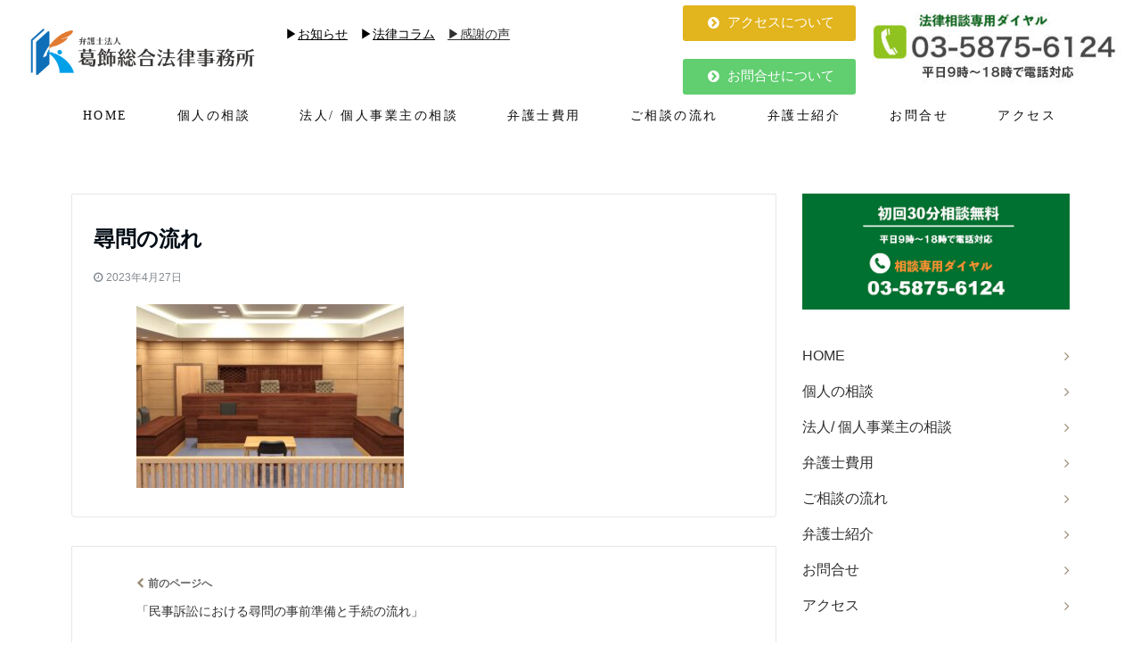

--- FILE ---
content_type: text/html; charset=UTF-8
request_url: https://kl-o.jp/2023/04/27/%E3%80%8C%E6%B0%91%E4%BA%8B%E8%A8%B4%E8%A8%9F%E3%81%AB%E3%81%8A%E3%81%91%E3%82%8B%E5%B0%8B%E5%95%8F%E3%81%AE%E4%BA%8B%E5%89%8D%E6%BA%96%E5%82%99%E3%81%A8%E6%89%8B%E7%B6%9A%E3%81%AE%E6%B5%81%E3%82%8C/%E5%B0%8B%E5%95%8F%E3%81%AE%E6%B5%81%E3%82%8C/
body_size: 16413
content:
<!DOCTYPE html>
<html dir="ltr" lang="ja"
	prefix="og: https://ogp.me/ns#" >
<head>
	<meta charset="UTF-8">
	<meta name="viewport" content="width=device-width, initial-scale=1.0"/>
		<title>尋問の流れ | 東京葛飾区の弁護士事務所｜葛飾総合法律事務所</title>

		<!-- All in One SEO 4.2.0 -->
		<meta name="robots" content="max-image-preview:large" />
		<link rel="canonical" href="https://kl-o.jp/2023/04/27/%e3%80%8c%e6%b0%91%e4%ba%8b%e8%a8%b4%e8%a8%9f%e3%81%ab%e3%81%8a%e3%81%91%e3%82%8b%e5%b0%8b%e5%95%8f%e3%81%ae%e4%ba%8b%e5%89%8d%e6%ba%96%e5%82%99%e3%81%a8%e6%89%8b%e7%b6%9a%e3%81%ae%e6%b5%81%e3%82%8c/%e5%b0%8b%e5%95%8f%e3%81%ae%e6%b5%81%e3%82%8c/" />

		<!-- Global site tag (gtag.js) - Google Analytics -->
<script async src="https://www.googletagmanager.com/gtag/js?id=G-2ZLQSCR34G"></script>
<script>
 window.dataLayer = window.dataLayer || [];
 function gtag(){dataLayer.push(arguments);}
 gtag('js', new Date());

 gtag('config', 'G-2ZLQSCR34G');
</script>
		<meta property="og:locale" content="ja_JP" />
		<meta property="og:site_name" content="東京葛飾区の弁護士事務所｜葛飾総合法律事務所 | 東京都葛飾区の弁護士・角 学（すみ まなぶ）が代表を務める葛飾総合法律事務所では、確かな実績と豊富な経験を元に、企業法務、相続、犯罪、離婚・男女問題、債務整理、労働・残業代など多岐にわたる分野のご相談を承っております。お気持ちに寄り添い、思いやりのある誠実な対応を。" />
		<meta property="og:type" content="article" />
		<meta property="og:title" content="尋問の流れ | 東京葛飾区の弁護士事務所｜葛飾総合法律事務所" />
		<meta property="og:url" content="https://kl-o.jp/2023/04/27/%e3%80%8c%e6%b0%91%e4%ba%8b%e8%a8%b4%e8%a8%9f%e3%81%ab%e3%81%8a%e3%81%91%e3%82%8b%e5%b0%8b%e5%95%8f%e3%81%ae%e4%ba%8b%e5%89%8d%e6%ba%96%e5%82%99%e3%81%a8%e6%89%8b%e7%b6%9a%e3%81%ae%e6%b5%81%e3%82%8c/%e5%b0%8b%e5%95%8f%e3%81%ae%e6%b5%81%e3%82%8c/" />
		<meta property="article:published_time" content="2023-04-27T04:58:22+00:00" />
		<meta property="article:modified_time" content="2023-04-27T04:58:22+00:00" />
		<meta name="twitter:card" content="summary" />
		<meta name="twitter:title" content="尋問の流れ | 東京葛飾区の弁護士事務所｜葛飾総合法律事務所" />
		<script type="application/ld+json" class="aioseo-schema">
			{"@context":"https:\/\/schema.org","@graph":[{"@type":"WebSite","@id":"https:\/\/kl-o.jp\/#website","url":"https:\/\/kl-o.jp\/","name":"\u6771\u4eac\u845b\u98fe\u533a\u306e\u5f01\u8b77\u58eb\u4e8b\u52d9\u6240\uff5c\u845b\u98fe\u7dcf\u5408\u6cd5\u5f8b\u4e8b\u52d9\u6240","description":"\u6771\u4eac\u90fd\u845b\u98fe\u533a\u306e\u5f01\u8b77\u58eb\u30fb\u89d2 \u5b66\uff08\u3059\u307f \u307e\u306a\u3076\uff09\u304c\u4ee3\u8868\u3092\u52d9\u3081\u308b\u845b\u98fe\u7dcf\u5408\u6cd5\u5f8b\u4e8b\u52d9\u6240\u3067\u306f\u3001\u78ba\u304b\u306a\u5b9f\u7e3e\u3068\u8c4a\u5bcc\u306a\u7d4c\u9a13\u3092\u5143\u306b\u3001\u4f01\u696d\u6cd5\u52d9\u3001\u76f8\u7d9a\u3001\u72af\u7f6a\u3001\u96e2\u5a5a\u30fb\u7537\u5973\u554f\u984c\u3001\u50b5\u52d9\u6574\u7406\u3001\u52b4\u50cd\u30fb\u6b8b\u696d\u4ee3\u306a\u3069\u591a\u5c90\u306b\u308f\u305f\u308b\u5206\u91ce\u306e\u3054\u76f8\u8ac7\u3092\u627f\u3063\u3066\u304a\u308a\u307e\u3059\u3002\u304a\u6c17\u6301\u3061\u306b\u5bc4\u308a\u6dfb\u3044\u3001\u601d\u3044\u3084\u308a\u306e\u3042\u308b\u8aa0\u5b9f\u306a\u5bfe\u5fdc\u3092\u3002","inLanguage":"ja","publisher":{"@id":"https:\/\/kl-o.jp\/#organization"}},{"@type":"Organization","@id":"https:\/\/kl-o.jp\/#organization","name":"\u6771\u4eac\u845b\u98fe\u533a\u306e\u5f01\u8b77\u58eb\u4e8b\u52d9\u6240\uff5c\u845b\u98fe\u7dcf\u5408\u6cd5\u5f8b\u4e8b\u52d9\u6240","url":"https:\/\/kl-o.jp\/"},{"@type":"BreadcrumbList","@id":"https:\/\/kl-o.jp\/2023\/04\/27\/%e3%80%8c%e6%b0%91%e4%ba%8b%e8%a8%b4%e8%a8%9f%e3%81%ab%e3%81%8a%e3%81%91%e3%82%8b%e5%b0%8b%e5%95%8f%e3%81%ae%e4%ba%8b%e5%89%8d%e6%ba%96%e5%82%99%e3%81%a8%e6%89%8b%e7%b6%9a%e3%81%ae%e6%b5%81%e3%82%8c\/%e5%b0%8b%e5%95%8f%e3%81%ae%e6%b5%81%e3%82%8c\/#breadcrumblist","itemListElement":[{"@type":"ListItem","@id":"https:\/\/kl-o.jp\/#listItem","position":1,"item":{"@type":"WebPage","@id":"https:\/\/kl-o.jp\/","name":"\u30db\u30fc\u30e0","description":"\u6771\u4eac\u90fd\u845b\u98fe\u533a\u306e\u5f01\u8b77\u58eb\u30fb\u89d2 \u5b66\uff08\u3059\u307f \u307e\u306a\u3076\uff09\u304c\u4ee3\u8868\u3092\u52d9\u3081\u308b\u845b\u98fe\u7dcf\u5408\u6cd5\u5f8b\u4e8b\u52d9\u6240\u3067\u306f\u3001\u78ba\u304b\u306a\u5b9f\u7e3e\u3068\u8c4a\u5bcc\u306a\u7d4c\u9a13\u3092\u5143\u306b\u3001\u4f01\u696d\u6cd5\u52d9\u3001\u76f8\u7d9a\u3001\u72af\u7f6a\u3001\u96e2\u5a5a\u30fb\u7537\u5973\u554f\u984c\u3001\u50b5\u52d9\u6574\u7406\u3001\u52b4\u50cd\u30fb\u6b8b\u696d\u4ee3\u306a\u3069\u591a\u5c90\u306b\u308f\u305f\u308b\u5206\u91ce\u306e\u6cd5\u5f8b\u76f8\u8ac7\u3092\u627f\u3063\u3066\u304a\u308a\u307e\u3059\u3002","url":"https:\/\/kl-o.jp\/"},"nextItem":"https:\/\/kl-o.jp\/2023\/04\/27\/%e3%80%8c%e6%b0%91%e4%ba%8b%e8%a8%b4%e8%a8%9f%e3%81%ab%e3%81%8a%e3%81%91%e3%82%8b%e5%b0%8b%e5%95%8f%e3%81%ae%e4%ba%8b%e5%89%8d%e6%ba%96%e5%82%99%e3%81%a8%e6%89%8b%e7%b6%9a%e3%81%ae%e6%b5%81%e3%82%8c\/%e5%b0%8b%e5%95%8f%e3%81%ae%e6%b5%81%e3%82%8c\/#listItem"},{"@type":"ListItem","@id":"https:\/\/kl-o.jp\/2023\/04\/27\/%e3%80%8c%e6%b0%91%e4%ba%8b%e8%a8%b4%e8%a8%9f%e3%81%ab%e3%81%8a%e3%81%91%e3%82%8b%e5%b0%8b%e5%95%8f%e3%81%ae%e4%ba%8b%e5%89%8d%e6%ba%96%e5%82%99%e3%81%a8%e6%89%8b%e7%b6%9a%e3%81%ae%e6%b5%81%e3%82%8c\/%e5%b0%8b%e5%95%8f%e3%81%ae%e6%b5%81%e3%82%8c\/#listItem","position":2,"item":{"@type":"WebPage","@id":"https:\/\/kl-o.jp\/2023\/04\/27\/%e3%80%8c%e6%b0%91%e4%ba%8b%e8%a8%b4%e8%a8%9f%e3%81%ab%e3%81%8a%e3%81%91%e3%82%8b%e5%b0%8b%e5%95%8f%e3%81%ae%e4%ba%8b%e5%89%8d%e6%ba%96%e5%82%99%e3%81%a8%e6%89%8b%e7%b6%9a%e3%81%ae%e6%b5%81%e3%82%8c\/%e5%b0%8b%e5%95%8f%e3%81%ae%e6%b5%81%e3%82%8c\/","name":"\u5c0b\u554f\u306e\u6d41\u308c","url":"https:\/\/kl-o.jp\/2023\/04\/27\/%e3%80%8c%e6%b0%91%e4%ba%8b%e8%a8%b4%e8%a8%9f%e3%81%ab%e3%81%8a%e3%81%91%e3%82%8b%e5%b0%8b%e5%95%8f%e3%81%ae%e4%ba%8b%e5%89%8d%e6%ba%96%e5%82%99%e3%81%a8%e6%89%8b%e7%b6%9a%e3%81%ae%e6%b5%81%e3%82%8c\/%e5%b0%8b%e5%95%8f%e3%81%ae%e6%b5%81%e3%82%8c\/"},"previousItem":"https:\/\/kl-o.jp\/#listItem"}]},{"@type":"Person","@id":"https:\/\/kl-o.jp\/author\/klo\/#author","url":"https:\/\/kl-o.jp\/author\/klo\/","name":"KLO"},{"@type":"ItemPage","@id":"https:\/\/kl-o.jp\/2023\/04\/27\/%e3%80%8c%e6%b0%91%e4%ba%8b%e8%a8%b4%e8%a8%9f%e3%81%ab%e3%81%8a%e3%81%91%e3%82%8b%e5%b0%8b%e5%95%8f%e3%81%ae%e4%ba%8b%e5%89%8d%e6%ba%96%e5%82%99%e3%81%a8%e6%89%8b%e7%b6%9a%e3%81%ae%e6%b5%81%e3%82%8c\/%e5%b0%8b%e5%95%8f%e3%81%ae%e6%b5%81%e3%82%8c\/#itempage","url":"https:\/\/kl-o.jp\/2023\/04\/27\/%e3%80%8c%e6%b0%91%e4%ba%8b%e8%a8%b4%e8%a8%9f%e3%81%ab%e3%81%8a%e3%81%91%e3%82%8b%e5%b0%8b%e5%95%8f%e3%81%ae%e4%ba%8b%e5%89%8d%e6%ba%96%e5%82%99%e3%81%a8%e6%89%8b%e7%b6%9a%e3%81%ae%e6%b5%81%e3%82%8c\/%e5%b0%8b%e5%95%8f%e3%81%ae%e6%b5%81%e3%82%8c\/","name":"\u5c0b\u554f\u306e\u6d41\u308c | \u6771\u4eac\u845b\u98fe\u533a\u306e\u5f01\u8b77\u58eb\u4e8b\u52d9\u6240\uff5c\u845b\u98fe\u7dcf\u5408\u6cd5\u5f8b\u4e8b\u52d9\u6240","inLanguage":"ja","isPartOf":{"@id":"https:\/\/kl-o.jp\/#website"},"breadcrumb":{"@id":"https:\/\/kl-o.jp\/2023\/04\/27\/%e3%80%8c%e6%b0%91%e4%ba%8b%e8%a8%b4%e8%a8%9f%e3%81%ab%e3%81%8a%e3%81%91%e3%82%8b%e5%b0%8b%e5%95%8f%e3%81%ae%e4%ba%8b%e5%89%8d%e6%ba%96%e5%82%99%e3%81%a8%e6%89%8b%e7%b6%9a%e3%81%ae%e6%b5%81%e3%82%8c\/%e5%b0%8b%e5%95%8f%e3%81%ae%e6%b5%81%e3%82%8c\/#breadcrumblist"},"author":"https:\/\/kl-o.jp\/author\/klo\/#author","creator":"https:\/\/kl-o.jp\/author\/klo\/#author","datePublished":"2023-04-27T04:58:22+09:00","dateModified":"2023-04-27T04:58:22+09:00"}]}
		</script>
		<!-- All in One SEO -->

<link rel='dns-prefetch' href='//webfonts.xserver.jp' />
<link rel="alternate" type="application/rss+xml" title="東京葛飾区の弁護士事務所｜葛飾総合法律事務所 &raquo; フィード" href="https://kl-o.jp/feed/" />
<link rel="alternate" type="application/rss+xml" title="東京葛飾区の弁護士事務所｜葛飾総合法律事務所 &raquo; コメントフィード" href="https://kl-o.jp/comments/feed/" />
<link rel='stylesheet' id='wp-block-library-css' href='https://kl-o.jp/wp-includes/css/dist/block-library/style.min.css?ver=6.1.9' media='all' />
<link rel='stylesheet' id='tinyjpfont_front_css-css' href='https://kl-o.jp/wp-content/plugins/japanese-font-for-tinymce/gutenjpfont/addfont.css?ver=1542179037' media='all' />
<link rel='stylesheet' id='classic-theme-styles-css' href='https://kl-o.jp/wp-includes/css/classic-themes.min.css?ver=1' media='all' />
<style id='global-styles-inline-css'>
body{--wp--preset--color--black: #333333;--wp--preset--color--cyan-bluish-gray: #abb8c3;--wp--preset--color--white: #ffffff;--wp--preset--color--pale-pink: #f78da7;--wp--preset--color--vivid-red: #cf2e2e;--wp--preset--color--luminous-vivid-orange: #ff6900;--wp--preset--color--luminous-vivid-amber: #fcb900;--wp--preset--color--light-green-cyan: #7bdcb5;--wp--preset--color--vivid-green-cyan: #00d084;--wp--preset--color--pale-cyan-blue: #8ed1fc;--wp--preset--color--vivid-cyan-blue: #0693e3;--wp--preset--color--vivid-purple: #9b51e0;--wp--preset--color--dark-01: #3f5973;--wp--preset--color--dark-02: #8ba0b6;--wp--preset--color--dark-03: #9b8d77;--wp--preset--color--light-01: #5f83a8;--wp--preset--color--light-02: #bfcbd7;--wp--preset--color--light-03: #bfb6a8;--wp--preset--color--info: #007bff;--wp--preset--color--success: #00c851;--wp--preset--color--warning: #dc3545;--wp--preset--color--yellow: #f0ad4e;--wp--preset--color--orange: #f2852f;--wp--preset--color--purple: #9b51e0;--wp--preset--color--gray: #e5e7e8;--wp--preset--color--dark-gray: #b8bcc0;--wp--preset--color--light-black: #484848;--wp--preset--color--dark-white: #f8f8f8;--wp--preset--gradient--vivid-cyan-blue-to-vivid-purple: linear-gradient(135deg,rgba(6,147,227,1) 0%,rgb(155,81,224) 100%);--wp--preset--gradient--light-green-cyan-to-vivid-green-cyan: linear-gradient(135deg,rgb(122,220,180) 0%,rgb(0,208,130) 100%);--wp--preset--gradient--luminous-vivid-amber-to-luminous-vivid-orange: linear-gradient(135deg,rgba(252,185,0,1) 0%,rgba(255,105,0,1) 100%);--wp--preset--gradient--luminous-vivid-orange-to-vivid-red: linear-gradient(135deg,rgba(255,105,0,1) 0%,rgb(207,46,46) 100%);--wp--preset--gradient--very-light-gray-to-cyan-bluish-gray: linear-gradient(135deg,rgb(238,238,238) 0%,rgb(169,184,195) 100%);--wp--preset--gradient--cool-to-warm-spectrum: linear-gradient(135deg,rgb(74,234,220) 0%,rgb(151,120,209) 20%,rgb(207,42,186) 40%,rgb(238,44,130) 60%,rgb(251,105,98) 80%,rgb(254,248,76) 100%);--wp--preset--gradient--blush-light-purple: linear-gradient(135deg,rgb(255,206,236) 0%,rgb(152,150,240) 100%);--wp--preset--gradient--blush-bordeaux: linear-gradient(135deg,rgb(254,205,165) 0%,rgb(254,45,45) 50%,rgb(107,0,62) 100%);--wp--preset--gradient--luminous-dusk: linear-gradient(135deg,rgb(255,203,112) 0%,rgb(199,81,192) 50%,rgb(65,88,208) 100%);--wp--preset--gradient--pale-ocean: linear-gradient(135deg,rgb(255,245,203) 0%,rgb(182,227,212) 50%,rgb(51,167,181) 100%);--wp--preset--gradient--electric-grass: linear-gradient(135deg,rgb(202,248,128) 0%,rgb(113,206,126) 100%);--wp--preset--gradient--midnight: linear-gradient(135deg,rgb(2,3,129) 0%,rgb(40,116,252) 100%);--wp--preset--duotone--dark-grayscale: url('#wp-duotone-dark-grayscale');--wp--preset--duotone--grayscale: url('#wp-duotone-grayscale');--wp--preset--duotone--purple-yellow: url('#wp-duotone-purple-yellow');--wp--preset--duotone--blue-red: url('#wp-duotone-blue-red');--wp--preset--duotone--midnight: url('#wp-duotone-midnight');--wp--preset--duotone--magenta-yellow: url('#wp-duotone-magenta-yellow');--wp--preset--duotone--purple-green: url('#wp-duotone-purple-green');--wp--preset--duotone--blue-orange: url('#wp-duotone-blue-orange');--wp--preset--font-size--small: 13px;--wp--preset--font-size--medium: 20px;--wp--preset--font-size--large: 36px;--wp--preset--font-size--x-large: 42px;--wp--preset--spacing--20: 0.44rem;--wp--preset--spacing--30: 0.67rem;--wp--preset--spacing--40: 1rem;--wp--preset--spacing--50: 1.5rem;--wp--preset--spacing--60: 2.25rem;--wp--preset--spacing--70: 3.38rem;--wp--preset--spacing--80: 5.06rem;}:where(.is-layout-flex){gap: 0.5em;}body .is-layout-flow > .alignleft{float: left;margin-inline-start: 0;margin-inline-end: 2em;}body .is-layout-flow > .alignright{float: right;margin-inline-start: 2em;margin-inline-end: 0;}body .is-layout-flow > .aligncenter{margin-left: auto !important;margin-right: auto !important;}body .is-layout-constrained > .alignleft{float: left;margin-inline-start: 0;margin-inline-end: 2em;}body .is-layout-constrained > .alignright{float: right;margin-inline-start: 2em;margin-inline-end: 0;}body .is-layout-constrained > .aligncenter{margin-left: auto !important;margin-right: auto !important;}body .is-layout-constrained > :where(:not(.alignleft):not(.alignright):not(.alignfull)){max-width: var(--wp--style--global--content-size);margin-left: auto !important;margin-right: auto !important;}body .is-layout-constrained > .alignwide{max-width: var(--wp--style--global--wide-size);}body .is-layout-flex{display: flex;}body .is-layout-flex{flex-wrap: wrap;align-items: center;}body .is-layout-flex > *{margin: 0;}:where(.wp-block-columns.is-layout-flex){gap: 2em;}.has-black-color{color: var(--wp--preset--color--black) !important;}.has-cyan-bluish-gray-color{color: var(--wp--preset--color--cyan-bluish-gray) !important;}.has-white-color{color: var(--wp--preset--color--white) !important;}.has-pale-pink-color{color: var(--wp--preset--color--pale-pink) !important;}.has-vivid-red-color{color: var(--wp--preset--color--vivid-red) !important;}.has-luminous-vivid-orange-color{color: var(--wp--preset--color--luminous-vivid-orange) !important;}.has-luminous-vivid-amber-color{color: var(--wp--preset--color--luminous-vivid-amber) !important;}.has-light-green-cyan-color{color: var(--wp--preset--color--light-green-cyan) !important;}.has-vivid-green-cyan-color{color: var(--wp--preset--color--vivid-green-cyan) !important;}.has-pale-cyan-blue-color{color: var(--wp--preset--color--pale-cyan-blue) !important;}.has-vivid-cyan-blue-color{color: var(--wp--preset--color--vivid-cyan-blue) !important;}.has-vivid-purple-color{color: var(--wp--preset--color--vivid-purple) !important;}.has-black-background-color{background-color: var(--wp--preset--color--black) !important;}.has-cyan-bluish-gray-background-color{background-color: var(--wp--preset--color--cyan-bluish-gray) !important;}.has-white-background-color{background-color: var(--wp--preset--color--white) !important;}.has-pale-pink-background-color{background-color: var(--wp--preset--color--pale-pink) !important;}.has-vivid-red-background-color{background-color: var(--wp--preset--color--vivid-red) !important;}.has-luminous-vivid-orange-background-color{background-color: var(--wp--preset--color--luminous-vivid-orange) !important;}.has-luminous-vivid-amber-background-color{background-color: var(--wp--preset--color--luminous-vivid-amber) !important;}.has-light-green-cyan-background-color{background-color: var(--wp--preset--color--light-green-cyan) !important;}.has-vivid-green-cyan-background-color{background-color: var(--wp--preset--color--vivid-green-cyan) !important;}.has-pale-cyan-blue-background-color{background-color: var(--wp--preset--color--pale-cyan-blue) !important;}.has-vivid-cyan-blue-background-color{background-color: var(--wp--preset--color--vivid-cyan-blue) !important;}.has-vivid-purple-background-color{background-color: var(--wp--preset--color--vivid-purple) !important;}.has-black-border-color{border-color: var(--wp--preset--color--black) !important;}.has-cyan-bluish-gray-border-color{border-color: var(--wp--preset--color--cyan-bluish-gray) !important;}.has-white-border-color{border-color: var(--wp--preset--color--white) !important;}.has-pale-pink-border-color{border-color: var(--wp--preset--color--pale-pink) !important;}.has-vivid-red-border-color{border-color: var(--wp--preset--color--vivid-red) !important;}.has-luminous-vivid-orange-border-color{border-color: var(--wp--preset--color--luminous-vivid-orange) !important;}.has-luminous-vivid-amber-border-color{border-color: var(--wp--preset--color--luminous-vivid-amber) !important;}.has-light-green-cyan-border-color{border-color: var(--wp--preset--color--light-green-cyan) !important;}.has-vivid-green-cyan-border-color{border-color: var(--wp--preset--color--vivid-green-cyan) !important;}.has-pale-cyan-blue-border-color{border-color: var(--wp--preset--color--pale-cyan-blue) !important;}.has-vivid-cyan-blue-border-color{border-color: var(--wp--preset--color--vivid-cyan-blue) !important;}.has-vivid-purple-border-color{border-color: var(--wp--preset--color--vivid-purple) !important;}.has-vivid-cyan-blue-to-vivid-purple-gradient-background{background: var(--wp--preset--gradient--vivid-cyan-blue-to-vivid-purple) !important;}.has-light-green-cyan-to-vivid-green-cyan-gradient-background{background: var(--wp--preset--gradient--light-green-cyan-to-vivid-green-cyan) !important;}.has-luminous-vivid-amber-to-luminous-vivid-orange-gradient-background{background: var(--wp--preset--gradient--luminous-vivid-amber-to-luminous-vivid-orange) !important;}.has-luminous-vivid-orange-to-vivid-red-gradient-background{background: var(--wp--preset--gradient--luminous-vivid-orange-to-vivid-red) !important;}.has-very-light-gray-to-cyan-bluish-gray-gradient-background{background: var(--wp--preset--gradient--very-light-gray-to-cyan-bluish-gray) !important;}.has-cool-to-warm-spectrum-gradient-background{background: var(--wp--preset--gradient--cool-to-warm-spectrum) !important;}.has-blush-light-purple-gradient-background{background: var(--wp--preset--gradient--blush-light-purple) !important;}.has-blush-bordeaux-gradient-background{background: var(--wp--preset--gradient--blush-bordeaux) !important;}.has-luminous-dusk-gradient-background{background: var(--wp--preset--gradient--luminous-dusk) !important;}.has-pale-ocean-gradient-background{background: var(--wp--preset--gradient--pale-ocean) !important;}.has-electric-grass-gradient-background{background: var(--wp--preset--gradient--electric-grass) !important;}.has-midnight-gradient-background{background: var(--wp--preset--gradient--midnight) !important;}.has-small-font-size{font-size: var(--wp--preset--font-size--small) !important;}.has-medium-font-size{font-size: var(--wp--preset--font-size--medium) !important;}.has-large-font-size{font-size: var(--wp--preset--font-size--large) !important;}.has-x-large-font-size{font-size: var(--wp--preset--font-size--x-large) !important;}
.wp-block-navigation a:where(:not(.wp-element-button)){color: inherit;}
:where(.wp-block-columns.is-layout-flex){gap: 2em;}
.wp-block-pullquote{font-size: 1.5em;line-height: 1.6;}
</style>
<link rel='stylesheet' id='tinyjpfont-styles-css' href='https://kl-o.jp/wp-content/plugins/japanese-font-for-tinymce/addfont.css?ver=6.1.9' media='all' />
<link rel='stylesheet' id='emanon-style-css' href='https://kl-o.jp/wp-content/themes/emanon-pro/style.css?ver=2.2.5' media='all' />
<link rel='stylesheet' id='animate-css' href='https://kl-o.jp/wp-content/themes/emanon-pro/lib/css/animate.min.css?ver=2.2.5' media='all' />
<link rel='stylesheet' id='font-awesome-css' href='https://kl-o.jp/wp-content/plugins/webcook/assets/lib/font-awesome/css/font-awesome.min.css?ver=4.7.0' media='all' />
<link rel='stylesheet' id='webcook-icons-css' href='https://kl-o.jp/wp-content/plugins/webcook/assets/lib/eicons/css/webcook-icons.min.css?ver=3.8.0' media='all' />
<link rel='stylesheet' id='webcook-animations-css' href='https://kl-o.jp/wp-content/plugins/webcook/assets/lib/animations/animations.min.css?ver=1.2.1' media='all' />
<link rel='stylesheet' id='webcook-frontend-css' href='https://kl-o.jp/wp-content/plugins/webcook/assets/css/frontend.min.css?ver=1.2.1' media='all' />
<link rel='stylesheet' id='webcook-pro-css' href='https://kl-o.jp/wp-content/plugins/webcook-pro/assets/css/frontend.min.css?ver=1.0.1' media='all' />
<link rel='stylesheet' id='webcook-global-css' href='https://kl-o.jp/wp-content/uploads/webcook/css/global.css?ver=1550811568' media='all' />
<link rel='stylesheet' id='webcook-post-4366-css' href='https://kl-o.jp/wp-content/uploads/webcook/css/post-4366.css?ver=1690160141' media='all' />
<link rel='stylesheet' id='webcook-post-4371-css' href='https://kl-o.jp/wp-content/uploads/webcook/css/post-4371.css?ver=1699257106' media='all' />
<link rel='stylesheet' id='google-fonts-1-css' href='https://fonts.googleapis.com/css?family=Roboto%3A100%2C100italic%2C200%2C200italic%2C300%2C300italic%2C400%2C400italic%2C500%2C500italic%2C600%2C600italic%2C700%2C700italic%2C800%2C800italic%2C900%2C900italic%7CRoboto+Slab%3A100%2C100italic%2C200%2C200italic%2C300%2C300italic%2C400%2C400italic%2C500%2C500italic%2C600%2C600italic%2C700%2C700italic%2C800%2C800italic%2C900%2C900italic&#038;ver=6.1.9' media='all' />
<script>if (document.location.protocol != "https:") {document.location = document.URL.replace(/^http:/i, "https:");}</script><script src='https://kl-o.jp/wp-includes/js/jquery/jquery.min.js?ver=3.6.1' id='jquery-js'></script>
<script src='//webfonts.xserver.jp/js/xserver.js?ver=1.1.0' id='typesquare_std-js'></script>
<link rel="https://api.w.org/" href="https://kl-o.jp/wp-json/" /><link rel="alternate" type="application/json" href="https://kl-o.jp/wp-json/wp/v2/media/4700" /><link rel="EditURI" type="application/rsd+xml" title="RSD" href="https://kl-o.jp/xmlrpc.php?rsd" />
<link rel="wlwmanifest" type="application/wlwmanifest+xml" href="https://kl-o.jp/wp-includes/wlwmanifest.xml" />
<link rel='shortlink' href='https://kl-o.jp/?p=4700' />
<link rel="alternate" type="application/json+oembed" href="https://kl-o.jp/wp-json/oembed/1.0/embed?url=https%3A%2F%2Fkl-o.jp%2F2023%2F04%2F27%2F%25e3%2580%258c%25e6%25b0%2591%25e4%25ba%258b%25e8%25a8%25b4%25e8%25a8%259f%25e3%2581%25ab%25e3%2581%258a%25e3%2581%2591%25e3%2582%258b%25e5%25b0%258b%25e5%2595%258f%25e3%2581%25ae%25e4%25ba%258b%25e5%2589%258d%25e6%25ba%2596%25e5%2582%2599%25e3%2581%25a8%25e6%2589%258b%25e7%25b6%259a%25e3%2581%25ae%25e6%25b5%2581%25e3%2582%258c%2F%25e5%25b0%258b%25e5%2595%258f%25e3%2581%25ae%25e6%25b5%2581%25e3%2582%258c%2F" />
<link rel="alternate" type="text/xml+oembed" href="https://kl-o.jp/wp-json/oembed/1.0/embed?url=https%3A%2F%2Fkl-o.jp%2F2023%2F04%2F27%2F%25e3%2580%258c%25e6%25b0%2591%25e4%25ba%258b%25e8%25a8%25b4%25e8%25a8%259f%25e3%2581%25ab%25e3%2581%258a%25e3%2581%2591%25e3%2582%258b%25e5%25b0%258b%25e5%2595%258f%25e3%2581%25ae%25e4%25ba%258b%25e5%2589%258d%25e6%25ba%2596%25e5%2582%2599%25e3%2581%25a8%25e6%2589%258b%25e7%25b6%259a%25e3%2581%25ae%25e6%25b5%2581%25e3%2582%258c%2F%25e5%25b0%258b%25e5%2595%258f%25e3%2581%25ae%25e6%25b5%2581%25e3%2582%258c%2F&#038;format=xml" />
<!-- Google Tag Manager -->
<script>(function(w,d,s,l,i){w[l]=w[l]||[];w[l].push({'gtm.start':
new Date().getTime(),event:'gtm.js'});var f=d.getElementsByTagName(s)[0],
j=d.createElement(s),dl=l!='dataLayer'?'&l='+l:'';j.async=true;j.src=
'https://www.googletagmanager.com/gtm.js?id='+i+dl;f.parentNode.insertBefore(j,f);
})(window,document,'script','dataLayer','GTM-NGMZF66');</script>
<!-- End Google Tag Manager --><style>
/*--main color--*/
.default-nav, .global-nav .menu-item .sub-menu .menu-item,.mb-horizontal-nav{background-color:#ffffff;}
.fa,.required,.widget-line a{color:#ffffff;}
#wp-calendar a{color:#ffffff;font-weight: bold;}
.cat-name, .sticky .cat-name{background-color:#ffffff;}
.pagination a:hover,.pagination .current{background-color:#ffffff;border:solid 1px #ffffff;}
.wpp-list li a:before{background-color:#ffffff;}
.loader{position:absolute;top:0;left:0;bottom:0;right:0;margin:auto;border-left:6px solid #ffffff;}
/*--link color--*/
.global-nav .current-menu-item > a,.global-nav .current-menu-item > a .fa,#modal-global-nav-container .current-menu-item a,#modal-global-nav-container .sub-menu .current-menu-item a,.side-widget .current-menu-item a,.mb-horizontal-nav-inner .current-menu-item a,.mb-horizontal-nav-inner .current-menu-item a .fa,.entry-title a:active,.pagination a,.post-nav .fa{color:#9b8d77;}
.global-nav-default > li:first-child:before, .global-nav-default > li:after{background-color:#9b8d77;}
.article-body a{color:#9b8d77;}
.follow-line a{color:#ffffff;}
.author-profile-text .author-name a{color:#9b8d77;}
.recommend-date a {display:block;text-decoration:none;color:#000c15;}
.next-page .post-page-numbers.current span{background-color:#000000;color:#fff;}
.next-page a span {background-color:#fff;color:#9b8d77;}
.comment-page-link .page-numbers{background-color:#fff;color:#9b8d77;}
.comment-page-link .current{background-color:#000000;color:#fff;}
.side-widget li a:after{color:#9b8d77;}
blockquote a, .box-default a, .box-info a{color:#9b8d77;}
.follow-user-url a:hover .fa{color:#9b8d77;}
.popular-post-rank{border-color:#9b8d77 transparent transparent transparent;}
/*--link hover--*/
a:hover,.global-nav a:hover,.side-widget a:hover,.side-widget li a:hover:before,#wp-calendar a:hover,.entry-title a:hover,.footer-follow-btn a:hover .fa{color:#000000;}
.featured-title h2:hover{color:#000000;}
.author-profile-text .author-name a:hover{color:#000000;}
follow-user-url a:hover .fa{color:#000000;}
.next-page a span:hover{background-color:#000000;color:#fff;}
.comment-page-link .page-numbers:hover{background-color:#000000;color:#fff;}
.tagcloud a:hover{border:solid 1px #000000;color:#000000;}
blockquote a:hover, .box-default a:hover, .box-info a:hover{color:#000000;}
#modal-global-nav-container .global-nav-default li a:hover{color:#000000;}
.side-widget li a:hover:after{color:#000000;}
.widget-contact a:hover .fa{color:#000000;}
#sidebar-cta {border:solid 4px #000000;}
.popular-post li a:hover .popular-post-rank{border-color:#000000 transparent transparent transparent;}
/*--btn color--*/
.btn-more{background-color:#9b8d77;border:solid 1px #9b8d77;}
.btn a{background-color:#9b8d77;color:#fff;}
.btn a:hover{color:#fff;}
.btn-border{display:block;padding:8px 16px;border:solid 1px #9b8d77;}
.btn-border .fa{color:#9b8d77;}
input[type=submit]{background-color:#9b8d77;color:#fff;}
/* gutenberg File */
.wp-block-file .wp-block-file__button{display:inline-block;padding:8px 32px!important;border-radius:4px!important;line-height:1.5!important;border-bottom:solid 3px rgba(0,0,0,0.2)!important;background-color:#9b8d77!important;color:#fff!important;font-size:16px!important}
/* gutenberg button */
.wp-block-button a{text-decoration:none;}
/* gutenberg pullquote */
.wp-block-pullquote blockquote{margin:0!important;border:none!important;quotes:none!important;background-color:inherit!important;}
.wp-block-pullquote{border-top:3px solid #e2e5e8;border-bottom:3px solid #e2e5e8;color:#303030;}
/*--header-*/
.header-area-height{height:96px;}
.header-brand {line-height:96px;}
.header,.header-area-height-line #gnav{background-color:#fff;}
.top-bar{background-color:#f8f8f8;}
.site-description {color:#000c15}
.header-table .site-description{line-height:1.5;font-size:12px;}
.header-site-name a{color:#000c15}
.header-site-name a:hover{color:#000000;}
.header-logo img, .modal-header-logo img{max-height:50px;width:auto;}
.global-nav-line li a{color:#ffffff;}
#mb-scroll-nav .header-site-name a{color:#000c15;font-size:16px;}
#mb-scroll-nav .header-site-name a:hover{color:#000000;}
@media screen and ( min-width: 768px ){
.header-site-name a{font-size:24px;}
.header-area-height,.header-widget{height:96px;}
.header-brand {line-height:96px;}
}
@media screen and ( min-width: 992px ){
.header-logo img{max-height:72px;width:auto;}
}
/*--modal menu--*/
.modal-menu{position:absolute;top:50%;right:0;-webkit-transform:translateY(-50%);transform:translateY(-50%);z-index:999;}
.modal-menu .modal-gloval-icon{float:left;margin-bottom:6px;}
.modal-menu .slicknav_no-text{margin:0;}
.modal-menu .modal-gloval-icon-bar{display:block;width:32px;height:3px;border-radius:4px;-webkit-transition:all 0.2s;transition:all 0.2s;}
.modal-menu .modal-gloval-icon-bar + .modal-gloval-icon-bar{margin-top:6px;}
.modal-menu .modal-menutxt{display:block;text-align:center;font-size:12px;font-size:1.2rem;color:#ffffff;}
.modal-menu .modal-gloval-icon-bar{background-color:#a0d079;}
#modal-global-nav-container{background-color:#fff;}
#modal-global-nav-container .modal-header-site-name a{color:#000c15;}
#modal-global-nav-container .global-nav li ul li{background-color:#fff;}
#modal-global-nav-container .global-nav-default li a{color:#000c15;}
/* --slider section--*/
.slider img{display:block;width:100%;}
.slider .bx-viewport{-webkit-transform:translatez(0);-moz-transform:translatez(0);-ms-transform:translatez(0);-o-transform:translatez(0);transform:translatez(0);}
.slider .bx-pager,.slider .bx-controls-auto{position:absolute;bottom:-36px;width:100%;z-index:300;}
.slider .bx-pager{text-align:center;font-size:.85em;font-family:Arial;font-weight:bold;color:#333;}
.slider .bx-pager .bx-pager-item,
.slider .bx-controls-auto .bx-controls-auto-item{display:inline-block;}
.slider .bx-pager.bx-default-pager a{background:#777;text-indent:-9999px;display:block;width:10px;height:10px;margin:0 5px;outline:0;-moz-border-radius:5px;-webkit-border-radius:5px;border-radius:5px;}
.slider .bx-pager.bx-default-pager a:hover,
.slider .bx-pager.bx-default-pager a.active{background:#000;}
.slider .bx-prev{left:16px;background:url(https://kl-o.jp/wp-content/themes/emanon-pro/lib/images/slider/controls.png) no-repeat 0 -32px;}
.slider .bx-next{right:16px;background:url(https://kl-o.jp/wp-content/themes/emanon-pro/lib/images/slider/controls.png) no-repeat -43px -32px;}
.slider .bx-prev:hover{background-position:0 0;}
.slider .bx-next:hover{background-position:-43px 0;}
.slider .bx-controls-direction a{position:absolute;top:50%;margin-top:-16px;outline:0;width:32px;height:32px;text-indent:-9999px;z-index:888;}
.slider .bx-controls-direction a.disabled{display:none;}
.slider .bx-controls-auto{text-align:center;}
.slider .bx-controls-auto .bx-start{display:block;text-indent:-9999px;width:10px;height:11px;outline:0;background:url(https://kl-o.jp/wp-content/themes/emanon-pro/lib/images/slider/controls.png) -86px -11px no-repeat;margin:0 3px;}
.slider .bx-controls-auto .bx-start:hover,
.slider .bx-controls-auto .bx-start.active{background-position:-86px 0;}
.slider .bx-controls-auto .bx-stop{display:block;text-indent:-9999px;width:9px;height:11px;outline:0;background:url(https://kl-o.jp/wp-content/themes/emanon-pro/lib/images/slider/controls.png) -86px -44px no-repeat;margin:0 3px;}
.slider .bx-controls-auto .bx-stop:hover,
.slider .bx-controls-auto .bx-stop.active{background-position:-86px -33px;}
.slider .bx-controls.bx-has-controls-auto.bx-has-pager .bx-pager{text-align:left;width:80%;}
.slider .bx-controls.bx-has-controls-auto.bx-has-pager .bx-controls-auto{right:0;width:35px;}
.slider .bx-caption{position:absolute;bottom:0;left:0;background:#505050;background:rgba(80, 80, 80, 0.75);width:100%;}
.slider .bx-caption span{color:#fff;font-family:Arial;display:block;font-size:.85em;padding:10px;}
.slider #bxslider li:before{position:absolute;top:0;left:0;right:0;bottom:0;background:linear-gradient(135deg, #000, #000)fixed;opacity: 0;content: "";z-index:100;}
.slider #bxslider li{height:500px;background-position: center;background-size: cover;background-repeat:no-repeat;}
.slider-btn{margin:32px 0 0 0;}
.slider-title{color:#fff;}
.slider-sub-title{color:#fff;}
.slider-btn .btn{border:solid 1px #9b8d77;background-color:#9b8d77;}
.slider-btn-bg a{border-bottom:none;border-radius:0;background-color:#9b8d77;color:#fff;}
.slider-btn-bg a:hover{background-color:#9b8d77;border-radius:inherit;-webkit-transform:inherit;transform:inherit;color:#fff;}
.slider-btn-bg:before{content:'';position:absolute;border:solid 3px #9b8d77;top:0;right:0;bottom:0;left:0;-webkit-transition:0.2s ease-in-out;transition:0.2s ease-in-out;z-index:-1;}
.slider-btn-bg:hover:before{top:-8px;right:-8px;bottom:-8px;left:-8px;}
@media screen and ( max-width: 767px ){
.slider-message{right:0;left:0;}
}
@media screen and ( min-width: 768px ){
.slider-btn{margin:40px 0 24px 0}
.bx-wrapper .bx-pager,.bx-wrapper .bx-controls-auto{bottom:8px;}
.slider-message{right:0;left:0;}
}
/*--slick slider for front page & LP--*/
.slick-slider{-moz-box-sizing:border-box;box-sizing:border-box;-webkit-user-select:none;-moz-user-select:none;-ms-user-select:none;user-select:none;-webkit-touch-callout:none;-khtml-user-select:none;-ms-touch-action:pan-y;touch-action:pan-y;-webkit-tap-highlight-color:rgba(0,0,0,0)}
.slick-list,.slick-slider{display:block;position:relative}
.slick-list{overflow:hidden;margin:0;padding:0}
.slick-list:focus{outline:0}
.slick-list.dragging{cursor:pointer;cursor:hand}
.slick-slider .slick-list,.slick-slider .slick-track{-webkit-transform:translate3d(0,0,0);-moz-transform:translate3d(0,0,0);-ms-transform:translate3d(0,0,0);-o-transform:translate3d(0,0,0);transform:translate3d(0,0,0)}
.slick-track{display:block;position:relative;top:0;left:0;margin:40px 0}
.slick-track:after,.slick-track:before{display:table;content:''}
.slick-track:after{clear:both}.slick-loading .slick-track{visibility:hidden}
.slick-slide{display:none;float:left;height:100%;min-height:1px}[dir='rtl']
.slick-slide{float:right}
.slick-slide.slick-loading img{display:none}
.slick-slide.dragging img{pointer-events:none}
.slick-initialized .slick-slide{display:block}
.slick-loading .slick-slide{visibility:hidden}
.slick-vertical .slick-slide{display:block;height:auto;border:solid 1px transparent}
.slick-arrow.slick-hidden{display:none}
.slick-next:before,.slick-prev:before{content:""}
.slick-next{display:block;position:absolute;top:50%;right:-11px;padding:0;width:16px;height:16px;border-color:#9b8d77;border-style:solid;border-width:3px 3px 0 0;background-color:transparent;cursor:pointer;text-indent:-9999px;-webkit-transform:rotate(45deg);-moz-transform:rotate(45deg);-ms-transform:rotate(45deg);-o-transform:rotate(45deg);transform:rotate(45deg)}
.slick-prev{display:block;position:absolute;top:50%;left:-11px;padding:0;width:16px;height:16px;border-color:#9b8d77;border-style:solid;border-width:3px 3px 0 0;background-color:transparent;cursor:pointer;text-indent:-9999px;-webkit-transform:rotate(-135deg);-moz-transform:rotate(-135deg);-ms-transform:rotate(-135deg);-o-transform:rotate(-135deg);transform:rotate(-135deg)}
@media screen and ( min-width: 768px ){
.slick-next{right:-32px;width:32px;height:32px;}
.slick-prev{left:-32px;width:32px;height:32px;}
}
/*---下ボーダー（2カラー）--*/
.front-top-widget-box h2, .front-bottom-widget-box h2{margin-bottom: -1px;}
.front-top-widget-box h2 > span, .front-bottom-widget-box h2 > span{display:inline-block;padding:0 4px 4px 0;border-bottom:solid 1px #ffffff;}
.entry-header {border-bottom:solid 1px #cccccc;}
.entry-header h2{margin-bottom: -1px;}
.entry-header h2 > span{display:inline-block;padding:0 4px 4px 0;border-bottom:solid 1px #ffffff;}
.archive-title {border-bottom:solid 1px #cccccc;}
.archive-title h1{margin-bottom: -1px;}
.archive-title h1 > span{display:inline-block;padding:0 4px 4px 0;border-bottom:solid 1px #ffffff;}
/*--h2 style--*/
/*---左ボーダー＋背景--*/
.article-body h2:not(.is-style-none):not([class*="wp-block-"]){padding:8px 0 8px 12px;border-left:solid 4px #ffffff;background-color:#cccccc;}
/*--h3 style--*/
/*--下ボーダー--*/
.article-body h3:not(.block-pr-box-heading):not(.block-cta-heading):not(.block-pricing-table-heading):not(.block-member-name):not(.showcase-box-heading),.page-bottom-widget h3{padding:6px 0;border-bottom:solid 2px #ffffff;}
/*--h4 style--*/
/*---無し--*/
.article-body h4{padding:4px 0;}
/*--sidebar style--*/
/*---下ボーダー（2カラー）--*/
.side-widget-title {border-bottom:1px solid #cccccc;}
.side-widget-title h3 {margin-bottom: -1px;}
.side-widget-title span{display:inline-block;padding:0 4px 4px 0;border-bottom:solid 1px #ffffff;}
/*--read more--*/
.archive-header{padding:8px 16px 64px 16px;}
.read-more{position:absolute;right: 0;bottom:24px;left:0;text-align:center;}
.read-more .fa{margin:0 0 0 4px;}
.featured-date .read-more,.home .big-column .read-more,.archive .ar-big-column .read-more{position:absolute;right:0;bottom:32px;left:0;}
.home .big-column .btn-mid,.archive .ar-big-column .btn-mid{width: 80%;}
@media screen and ( min-width: 768px ){
.archive-header{padding:8px 16px 72px 16px;}
.home .one-column .read-more,.archive .ar-one-column .read-more,.search .ar-one-column .read-more{position:absolute;right:16px;bottom:20px;left:auto;}
.blog .one-column .read-more,.archive .ar-one-column .read-more,.search .ar-one-column .read-more{position:absolute;right:16px;bottom:20px;left:auto;}
.home .big-column .btn-mid,.archive .ar-big-column .btn-mid,.search .ar-big-column .btn-mid{width:20%;}
.blog .big-column .btn-mid,.archive .ar-big-column .btn-mid,.search .ar-big-column .btn-mid{width:20%;}
.home .one-column .read-more .btn-border,.archive .ar-one-column .read-more .btn-border,.search .ar-one-column .read-more .btn-border{display:inline;}
.blog .one-column .read-more .btn-border,.archive .ar-one-column .read-more .btn-border,.search .ar-one-column .read-more .btn-border{display:inline;}
}
/*--remodal's necessary styles--*/
html.remodal-is-locked{overflow:hidden;-ms-touch-action:none;touch-action:none}
.remodal{overflow:scroll;-webkit-overflow-scrolling:touch;}
.remodal,[data-remodal-id]{display:none}
.remodal-overlay{position:fixed;z-index:9998;top:-5000px;right:-5000px;bottom:-5000px;left:-5000px;display:none}
.remodal-wrapper{position:fixed;z-index:9999;top:0;right:0;bottom:0;left:0;display:none;overflow:auto;text-align:center;-webkit-overflow-scrolling:touch}
.remodal-wrapper:after{display:inline-block;height:100%;margin-left:-0.05em;content:""}
.remodal-overlay,.remodal-wrapper{-webkit-backface-visibility:hidden;backface-visibility:hidden}
.remodal{position:relative;outline:0;}
.remodal-is-initialized{display:inline-block}
/*--remodal's default mobile first theme--*/
.remodal-bg.remodal-is-opened,.remodal-bg.remodal-is-opening{-webkit-filter:blur(3px);filter:blur(3px)}.remodal-overlay{background:rgba(43,46,56,.9)}
.remodal-overlay.remodal-is-closing,.remodal-overlay.remodal-is-opening{-webkit-animation-duration:0.3s;animation-duration:0.3s;-webkit-animation-fill-mode:forwards;animation-fill-mode:forwards}
.remodal-overlay.remodal-is-opening{-webkit-animation-name:c;animation-name:c}
.remodal-overlay.remodal-is-closing{-webkit-animation-name:d;animation-name:d}
.remodal-wrapper{padding:16px}
.remodal{box-sizing:border-box;width:100%;-webkit-transform:translate3d(0,0,0);transform:translate3d(0,0,0);color:#2b2e38;background:#fff;}
.remodal.remodal-is-closing,.remodal.remodal-is-opening{-webkit-animation-duration:0.3s;animation-duration:0.3s;-webkit-animation-fill-mode:forwards;animation-fill-mode:forwards}
.remodal.remodal-is-opening{-webkit-animation-name:a;animation-name:a}
.remodal.remodal-is-closing{-webkit-animation-name:b;animation-name:b}
.remodal,.remodal-wrapper:after{vertical-align:middle}
.remodal-close{position:absolute;top:-32px;right:0;display:block;overflow:visible;width:32px;height:32px;margin:0;padding:0;cursor:pointer;-webkit-transition:color 0.2s;transition:color 0.2s;text-decoration:none;color:#fff;border:0;outline:0;background:#b5b5b5;}
.modal-global-nav-close{position:absolute;top:0;right:0;display:block;overflow:visible;width:32px;height:32px;margin:0;padding:0;cursor:pointer;-webkit-transition:color 0.2s;transition:color 0.2s;text-decoration:none;color:#fff;border:0;outline:0;background:#a0d079;}
.remodal-close:focus,.remodal-close:hover{color:#2b2e38}
.remodal-close:before{font-family:Arial,Helvetica CY,Nimbus Sans L,sans-serif!important;font-size:32px;line-height:32px;position:absolute;top:0;left:0;display:block;width:32px;content:"\00d7";text-align:center;}
.remodal-cancel,.remodal-confirm{font:inherit;display:inline-block;overflow:visible;min-width:110px;margin:0;padding:9pt 0;cursor:pointer;-webkit-transition:background 0.2s;transition:background 0.2s;text-align:center;vertical-align:middle;text-decoration:none;border:0;outline:0}
.remodal-confirm{color:#fff;background:#81c784}
.remodal-confirm:focus,.remodal-confirm:hover{background:#66bb6a}
.remodal-cancel{color:#fff;background:#e57373}
.remodal-cancel:focus,.remodal-cancel:hover{background:#ef5350}
.remodal-cancel::-moz-focus-inner,.remodal-close::-moz-focus-inner,.remodal-confirm::-moz-focus-inner{padding:0;border:0}
@-webkit-keyframes a{0%{-webkit-transform:scale(1.05);transform:scale(1.05);opacity:0}to{-webkit-transform:none;transform:none;opacity:1}}
@keyframes a{0%{-webkit-transform:scale(1.05);transform:scale(1.05);opacity:0}to{-webkit-transform:none;transform:none;opacity:1}}
@-webkit-keyframes b{0%{-webkit-transform:scale(1);transform:scale(1);opacity:1}to{-webkit-transform:scale(0.95);transform:scale(0.95);opacity:0}}
@keyframes b{0%{-webkit-transform:scale(1);transform:scale(1);opacity:1}to{-webkit-transform:scale(0.95);transform:scale(0.95);opacity:0}}
@-webkit-keyframes c{0%{opacity:0}to{opacity:1}}
@keyframes c{0%{opacity:0}to{opacity:1}}
@-webkit-keyframes d{0%{opacity:1}to{opacity:0}}
@keyframes d{0%{opacity:1}to{opacity:0}}
@media only screen and (min-width:641px){.remodal{max-width:700px}}.lt-ie9 .remodal-overlay{background:#2b2e38}.lt-ie9 .remodal{width:700px}
/*--footer cta --*/
/*--footer--*/
.footer{background-color:#e4f6e3;color:#357519;}
.footer a,.footer .fa{color:#357519;}
.footer a:hover{color:#fff;}
.footer a:hover .fa{color:#fff;}
.footer-nav li{border-right:solid 1px #357519;}
.footer-widget-box h2,.footer-widget-box h3,.footer-widget-box h4,.footer-widget-box h5,.footer-widget-box h6{color:#357519;}
.footer-widget-box h3{border-bottom:solid 1px #357519;}
.footer-widget-box a:hover .fa{color:#fff;}
.footer-widget-box #wp-calendar caption{border:solid 1px #357519;border-bottom: none;}
.footer-widget-box #wp-calendar th{border:solid 1px #357519;}
.footer-widget-box #wp-calendar td{border:solid 1px #357519;}
.footer-widget-box #wp-calendar a:hover{color:#fff;}
.footer-widget-box .tagcloud a{border:solid 1px #357519;}
.footer-widget-box .tagcloud a:hover{border:solid 1px #fff;}
.footer-widget-box .wpp-list .wpp-excerpt, .footer-widget-box .wpp-list .post-stats, .footer-widget-box .wpp-list .post-stats a{color:#357519;}
.footer-widget-box .wpp-list a:hover{color:#fff;}
.footer-widget-box select{border:solid 1px #357519;color:#357519;}
.footer-widget-box .widget-contact a:hover .fa{color:#fff;}
@media screen and ( min-width: 768px ){.footer a:hover .fa{color:#357519;}}
/*--lp header image cover--*/
.lp-header{height:500px;}
.lp-header:before,.lp-header-image:before{position:absolute;top:0;left:0;right:0;bottom:0;background:linear-gradient(135deg, #000, #000)fixed;opacity:0.5;content: "";z-index: 100;}
.header-title, .header-target-message{color: #fff;}
.header-sub-title{color:#fff;}
.header-btn-bg a{border-bottom:none;border-radius:0;background-color:#9b8d77;color:#fff;}
.header-btn-bg a:hover{background-color:#9b8d77;border-radius:inherit;-webkit-transform:inherit;transform:inherit;color:#fff;}
.header-btn-bg:before{content:'';position:absolute;border:solid 3px #9b8d77;top:0;right:0;bottom:0;left:0;-webkit-transition:.2s ease-in-out;transition:.2s ease-in-out;z-index:-1;}
.header-btn-bg:hover:before{top:-8px;right:-8px;bottom:-8px;left:-8px}
@media screen and ( max-width: 767px ){
.header-message{right:0;left:0;}
}
@media screen and ( min-width: 768px ){
.header-message{right:0;left:0;}
}
/*--lp content section--*/
#lp-content-section {background-color:#f8f8f8;}
/*--wp block custom color--*/
.has-dark-01-color{color:#3f5973;}
.has-dark-02-color{color:#8ba0b6;}
.has-dark-03-color{color:#9b8d77;}
.has-dark-01-background-color{background-color:#3f5973;}
.has-dark-02-background-color{background-color:#8ba0b6;}
.has-dark-03-background-color{background-color:#9b8d77;}
.has-light-01-color{color:#5f83a8;}
.has-light-02-color{color:#bfcbd7;}
.has-light-03-color{color:#bfb6a8;}
.has-light-01-background-color{background-color:#5f83a8;}
.has-light-02-background-color{background-color:#bfcbd7;}
.has-light-03-background-color{background-color:#bfb6a8;}
/*--page custom css--*/
</style>
<style id="custom-background-css">
body.custom-background { background-color: #ffffff; }
</style>
	<script type="application/ld+json">{
				"@context" : "http://schema.org",
				"@type" : "Article",
				"headline" : "尋問の流れ",
				"datePublished" : "2023-4-27",
				"dateModified" : "2023-4-27",
				"mainEntityOfPage" : "https://kl-o.jp/2023/04/27/%e3%80%8c%e6%b0%91%e4%ba%8b%e8%a8%b4%e8%a8%9f%e3%81%ab%e3%81%8a%e3%81%91%e3%82%8b%e5%b0%8b%e5%95%8f%e3%81%ae%e4%ba%8b%e5%89%8d%e6%ba%96%e5%82%99%e3%81%a8%e6%89%8b%e7%b6%9a%e3%81%ae%e6%b5%81%e3%82%8c/%e5%b0%8b%e5%95%8f%e3%81%ae%e6%b5%81%e3%82%8c/",
				"author" : {
						 "@type" : "Person",
						 "name" : "KLO",
						 	"url": "https://kl-o.jp/author/klo/"
						 },
				"image" : {
						 "@type" : "ImageObject",
						 "url" : "https://kl-o.jp/wp-content/uploads/2023/04/07e8571b397fdf1cd2dde6707ae7e558.jpg",
						 "width" : "1920",
						 "height" : "1318"
						 },
				"publisher" : {
						 "@type" : "Organization",
						 "name" : "東京葛飾区の弁護士事務所｜葛飾総合法律事務所",
						 "logo" : {
									"@type" : "ImageObject",
									"url" : "https://kl-o.jp/wp-content/uploads/2020/09/header__logo.png",
									"width" : "245",
									"height" : "50"
									}
						 }
				}</script>
<link rel="icon" href="https://kl-o.jp/wp-content/uploads/2020/09/cropped-6057a0e80d40a36caa388b1d2a1def5c-32x32.png" sizes="32x32" />
<link rel="icon" href="https://kl-o.jp/wp-content/uploads/2020/09/cropped-6057a0e80d40a36caa388b1d2a1def5c-192x192.png" sizes="192x192" />
<link rel="apple-touch-icon" href="https://kl-o.jp/wp-content/uploads/2020/09/cropped-6057a0e80d40a36caa388b1d2a1def5c-180x180.png" />
<meta name="msapplication-TileImage" content="https://kl-o.jp/wp-content/uploads/2020/09/cropped-6057a0e80d40a36caa388b1d2a1def5c-270x270.png" />

<!-- BEGIN ExactMetrics v5.3.7 Universal Analytics - https://exactmetrics.com/ -->
<script>
(function(i,s,o,g,r,a,m){i['GoogleAnalyticsObject']=r;i[r]=i[r]||function(){
	(i[r].q=i[r].q||[]).push(arguments)},i[r].l=1*new Date();a=s.createElement(o),
	m=s.getElementsByTagName(o)[0];a.async=1;a.src=g;m.parentNode.insertBefore(a,m)
})(window,document,'script','https://www.google-analytics.com/analytics.js','ga');
  ga('create', 'UA-137387121-1', 'auto');
  ga('send', 'pageview');
</script>
<!-- END ExactMetrics Universal Analytics -->
		<style id="wp-custom-css">
			.default-nav{
background-color:;
}

.global-nav-default{
color: aqua;
	
}

.article-footer{
	display:none;
}



.global-nav li a {
color: black;
}


table td {
    padding: 20px;
    border: solid 1px ;
}


.webcook-icon i:before {
    color: #00D869;
}


.element.style {
    table-layout: initial;
}

/*トップページヒーロー画像下セクション*/
.webcook-widget-call-to-action .webcook-cta__description {
	text-align: -webkit-auto;
}


/*テーブルのカスタム*/
table td {
    padding: 5px;
    border: solid 1px;
    vertical-align: middle;
}		</style>
		</head>
<body data-rsssl=1 class="attachment attachment-template-default single single-attachment postid-4700 attachmentid-4700 attachment-jpeg custom-background webcook-default">

		<div class="webcook webcook-4366 webcook-type-header webcook-location-header">
			<div class="webcook-inner">
				<div class="webcook-section-wrap">
							<section data-id="95098ad" class="webcook-element webcook-element-95098ad webcook-hidden-phone webcook-section-boxed webcook-section-height-default webcook-section-default webcook-section-height-default webcook-section webcook-top-section" data-element_type="section">
						<div class="webcook-container webcook-column-gap-default">
				<div class="webcook-row">
				<div data-id="aa0c314" class="webcook-element webcook-element-aa0c314 webcook-column webcook-col-25 webcook-top-column" data-element_type="column">
			<div class="webcook-column-wrap webcook-element-populated">
					<div class="webcook-widget-wrap">
				<div data-id="c05119f" class="webcook-element webcook-element-c05119f webcook-widget webcook-widget-image" data-element_type="image.default">
				<div class="webcook-widget-container">
					<div class="webcook-image">
											<a href="https://kl-o.jp/" data-webcook-open-lightbox="">
							<img width="2000" height="607" src="https://kl-o.jp/wp-content/uploads/2020/09/97cee7dc8a9ff1c3467b602ee1c0aba1.png" class="attachment-full size-full" alt="" decoding="async" loading="lazy" srcset="https://kl-o.jp/wp-content/uploads/2020/09/97cee7dc8a9ff1c3467b602ee1c0aba1.png 2000w, https://kl-o.jp/wp-content/uploads/2020/09/97cee7dc8a9ff1c3467b602ee1c0aba1-300x91.png 300w, https://kl-o.jp/wp-content/uploads/2020/09/97cee7dc8a9ff1c3467b602ee1c0aba1-768x233.png 768w, https://kl-o.jp/wp-content/uploads/2020/09/97cee7dc8a9ff1c3467b602ee1c0aba1-1024x311.png 1024w" sizes="(max-width: 2000px) 100vw, 2000px" />								</a>
											</div>
				</div>
				</div>
						</div>
			</div>
		</div>
				<div data-id="3481a2b" class="webcook-element webcook-element-3481a2b webcook-column webcook-col-25 webcook-top-column" data-element_type="column">
			<div class="webcook-column-wrap webcook-element-populated">
					<div class="webcook-widget-wrap">
				<div data-id="ee36be3" class="webcook-element webcook-element-ee36be3 webcook-hidden-phone webcook-widget webcook-widget-text-editor" data-element_type="text-editor.default">
				<div class="webcook-widget-container">
					<div class="webcook-text-editor webcook-clearfix"><p><span style="font-size: 14px;"><span style="color: #000000;"><span style="color: #339966;"><br /><span style="color: #000000;"><a style="color: #000000;" href="#news"><span style="vertical-align: inherit;"><span style="vertical-align: inherit;"><span style="vertical-align: inherit;"><span style="vertical-align: inherit;">▶︎</span></span></span></span></a></span></span><a style="color: #000000;" href="#news"><span style="text-decoration: underline;"><span style="vertical-align: inherit;"><span style="vertical-align: inherit;"><span style="vertical-align: inherit;"><span style="vertical-align: inherit;">お知らせ</span></span></span></span></span></a>　<a style="color: #000000;" href="https://kl-o.jp/lawcolumn/"><span style="color: #000000; vertical-align: inherit;"><span style="vertical-align: inherit;"><span style="vertical-align: inherit;"><span style="vertical-align: inherit;">▶︎</span></span></span></span><span style="color: #000000; text-decoration: underline;"><span style="vertical-align: inherit;"><span style="vertical-align: inherit;"><span style="vertical-align: inherit;"><span style="vertical-align: inherit;">法律コラム</span></span></span></span></span></a>　<a href="https://kl-o.jp/voice/"><span style="text-decoration: underline;">▶︎感謝の声</span></a></span></span></p></div>
				</div>
				</div>
						</div>
			</div>
		</div>
				<div data-id="c2ecdc3" class="webcook-element webcook-element-c2ecdc3 webcook-column webcook-col-25 webcook-top-column" data-element_type="column">
			<div class="webcook-column-wrap webcook-element-populated">
					<div class="webcook-widget-wrap">
				<div data-id="b94e6b2" class="webcook-element webcook-element-b94e6b2 webcook-align-right webcook-hidden-phone webcook-widget webcook-widget-button" data-element_type="button.default">
				<div class="webcook-widget-container">
					<div class="webcook-button-wrapper">
			<a href="https://kl-o.jp/office/#access" class="webcook-button-link webcook-button webcook-size-sm" role="button">
						<span class="webcook-button-content-wrapper">
						<span class="webcook-button-icon webcook-align-icon-left">
				<i class="fa fa-chevron-circle-right" aria-hidden="true"></i>
			</span>
						<span class="webcook-button-text"><font style="vertical-align: inherit;"><font style="vertical-align: inherit;">アクセスについて</font></font></span>
		</span>
					</a>
		</div>
				</div>
				</div>
				<div data-id="7ff7cc0" class="webcook-element webcook-element-7ff7cc0 webcook-align-right webcook-hidden-phone webcook-widget webcook-widget-button" data-element_type="button.default">
				<div class="webcook-widget-container">
					<div class="webcook-button-wrapper">
			<a href="https://kl-o.jp/info/" class="webcook-button-link webcook-button webcook-size-sm" role="button">
						<span class="webcook-button-content-wrapper">
						<span class="webcook-button-icon webcook-align-icon-left">
				<i class="fa fa-chevron-circle-right" aria-hidden="true"></i>
			</span>
						<span class="webcook-button-text">お問合せについて</span>
		</span>
					</a>
		</div>
				</div>
				</div>
						</div>
			</div>
		</div>
				<div data-id="ea2b3c5" class="webcook-element webcook-element-ea2b3c5 webcook-column webcook-col-25 webcook-top-column" data-element_type="column">
			<div class="webcook-column-wrap webcook-element-populated">
					<div class="webcook-widget-wrap">
				<div data-id="d331428" class="webcook-element webcook-element-d331428 webcook-widget webcook-widget-image" data-element_type="image.default">
				<div class="webcook-widget-container">
					<div class="webcook-image">
											<a href="tel:0358756124" data-webcook-open-lightbox="">
							<img width="300" height="95" src="https://kl-o.jp/wp-content/uploads/2020/07/58ef82d5b8b4bbeb633f134c9116ad38-300x95.jpg" class="attachment-medium size-medium" alt="" decoding="async" loading="lazy" />								</a>
											</div>
				</div>
				</div>
						</div>
			</div>
		</div>
						</div>
			</div>
		</section>
				<section data-id="6e5e886" class="webcook-element webcook-element-6e5e886 webcook-section-sp-3-col webcook-hidden-desktop webcook-hidden-tablet webcook-section-boxed webcook-section-height-default webcook-section-height-default webcook-section webcook-top-section" data-settings="{&quot;background_background&quot;:&quot;gradient&quot;,&quot;sticky&quot;:&quot;top&quot;,&quot;sticky_on&quot;:[&quot;mobile&quot;],&quot;sticky_offset&quot;:0,&quot;sticky_effects_offset&quot;:0}" data-element_type="section">
						<div class="webcook-container webcook-column-gap-no">
				<div class="webcook-row">
				<div data-id="752b64e" class="webcook-element webcook-element-752b64e webcook-column webcook-col-16 webcook-top-column" data-element_type="column">
			<div class="webcook-column-wrap webcook-element-populated">
					<div class="webcook-widget-wrap">
				<div data-id="caa757a" class="webcook-element webcook-element-caa757a webcook-widget webcook-widget-image" data-element_type="image.default">
				<div class="webcook-widget-container">
					<div class="webcook-image">
											<a href="https://kl-o.jp/" data-webcook-open-lightbox="">
							<img src="https://kl-o.jp/wp-content/uploads/2020/09/97cee7dc8a9ff1c3467b602ee1c0aba1.png" title="04 透過png" alt="04 透過png" />								</a>
											</div>
				</div>
				</div>
						</div>
			</div>
		</div>
				<div data-id="7143c99" class="webcook-element webcook-element-7143c99 webcook-column webcook-col-16 webcook-top-column" data-element_type="column">
			<div class="webcook-column-wrap">
					<div class="webcook-widget-wrap">
						</div>
			</div>
		</div>
				<div data-id="18d25d4" class="webcook-element webcook-element-18d25d4 webcook-column webcook-col-16 webcook-top-column" data-element_type="column">
			<div class="webcook-column-wrap webcook-element-populated">
					<div class="webcook-widget-wrap">
				<div data-id="c886154" class="webcook-element webcook-element-c886154 webcook-nav-menu--stretch webcook-nav-menu__align-left webcook-nav-menu--indicator-classic webcook-nav-menu--dropdown-tablet webcook-nav-menu__text-align-aside webcook-nav-menu--toggle webcook-nav-menu--burger webcook-widget webcook-widget-nav-menu" data-settings="{&quot;full_width&quot;:&quot;stretch&quot;,&quot;layout&quot;:&quot;horizontal&quot;,&quot;toggle&quot;:&quot;burger&quot;}" data-element_type="nav-menu.default">
				<div class="webcook-widget-container">
						<nav class="webcook-nav-menu--main webcook-nav-menu__container webcook-nav-menu--layout-horizontal e--pointer-underline e--animation-fade"><ul id="menu-1-c886154" class="webcook-nav-menu"><li class="menu-item menu-item-type-post_type menu-item-object-page menu-item-home menu-item-36"><a href="https://kl-o.jp/" class="webcook-item">HOME</a></li>
<li class="menu-item menu-item-type-post_type menu-item-object-page menu-item-35"><a href="https://kl-o.jp/individual/" class="webcook-item">個人の相談</a></li>
<li class="menu-item menu-item-type-post_type menu-item-object-page menu-item-34"><a href="https://kl-o.jp/corporation/" class="webcook-item">法人/ 個人事業主の相談</a></li>
<li class="menu-item menu-item-type-post_type menu-item-object-page menu-item-468"><a href="https://kl-o.jp/%e5%bc%81%e8%ad%b7%e5%a3%ab%e8%b2%bb%e7%94%a8/" class="webcook-item">弁護士費用</a></li>
<li class="menu-item menu-item-type-post_type menu-item-object-page menu-item-33"><a href="https://kl-o.jp/consultation/" class="webcook-item">ご相談の流れ</a></li>
<li class="menu-item menu-item-type-post_type menu-item-object-page menu-item-32"><a href="https://kl-o.jp/introduction/" class="webcook-item">弁護士紹介</a></li>
<li class="menu-item menu-item-type-post_type menu-item-object-page menu-item-31"><a href="https://kl-o.jp/info/" class="webcook-item">お問合せ</a></li>
<li class="menu-item menu-item-type-post_type menu-item-object-page menu-item-461"><a href="https://kl-o.jp/office/" class="webcook-item">アクセス</a></li>
</ul></nav>
					<div class="webcook-menu-toggle">
			<i class="eicon" aria-hidden="true"></i>
		</div>
		<nav class="webcook-nav-menu--dropdown webcook-nav-menu__container"><ul id="menu-2-c886154" class="webcook-nav-menu"><li class="menu-item menu-item-type-post_type menu-item-object-page menu-item-home menu-item-36"><a href="https://kl-o.jp/" class="webcook-item">HOME</a></li>
<li class="menu-item menu-item-type-post_type menu-item-object-page menu-item-35"><a href="https://kl-o.jp/individual/" class="webcook-item">個人の相談</a></li>
<li class="menu-item menu-item-type-post_type menu-item-object-page menu-item-34"><a href="https://kl-o.jp/corporation/" class="webcook-item">法人/ 個人事業主の相談</a></li>
<li class="menu-item menu-item-type-post_type menu-item-object-page menu-item-468"><a href="https://kl-o.jp/%e5%bc%81%e8%ad%b7%e5%a3%ab%e8%b2%bb%e7%94%a8/" class="webcook-item">弁護士費用</a></li>
<li class="menu-item menu-item-type-post_type menu-item-object-page menu-item-33"><a href="https://kl-o.jp/consultation/" class="webcook-item">ご相談の流れ</a></li>
<li class="menu-item menu-item-type-post_type menu-item-object-page menu-item-32"><a href="https://kl-o.jp/introduction/" class="webcook-item">弁護士紹介</a></li>
<li class="menu-item menu-item-type-post_type menu-item-object-page menu-item-31"><a href="https://kl-o.jp/info/" class="webcook-item">お問合せ</a></li>
<li class="menu-item menu-item-type-post_type menu-item-object-page menu-item-461"><a href="https://kl-o.jp/office/" class="webcook-item">アクセス</a></li>
</ul></nav>
				</div>
				</div>
						</div>
			</div>
		</div>
				<div data-id="e49b4e6" class="webcook-element webcook-element-e49b4e6 webcook-column webcook-col-16 webcook-top-column" data-element_type="column">
			<div class="webcook-column-wrap webcook-element-populated">
					<div class="webcook-widget-wrap">
				<div data-id="53cb78f" class="webcook-element webcook-element-53cb78f webcook-widget webcook-widget-image" data-element_type="image.default">
				<div class="webcook-widget-container">
					<div class="webcook-image">
											<a href="tel:0358756124" data-webcook-open-lightbox="">
							<img width="577" height="138" src="https://kl-o.jp/wp-content/uploads/2018/12/1cfb6cfcb734e4914dbaefd018745a8c.jpg" class="attachment-large size-large" alt="" decoding="async" loading="lazy" srcset="https://kl-o.jp/wp-content/uploads/2018/12/1cfb6cfcb734e4914dbaefd018745a8c.jpg 577w, https://kl-o.jp/wp-content/uploads/2018/12/1cfb6cfcb734e4914dbaefd018745a8c-300x72.jpg 300w" sizes="(max-width: 577px) 100vw, 577px" />								</a>
											</div>
				</div>
				</div>
						</div>
			</div>
		</div>
				<div data-id="3836131" class="webcook-element webcook-element-3836131 webcook-column webcook-col-16 webcook-top-column" data-element_type="column">
			<div class="webcook-column-wrap webcook-element-populated">
					<div class="webcook-widget-wrap">
				<div data-id="816013d" class="webcook-element webcook-element-816013d webcook-widget webcook-widget-image" data-element_type="image.default">
				<div class="webcook-widget-container">
					<div class="webcook-image">
											<a href="tel:0358756124" data-webcook-open-lightbox="">
							<img width="577" height="138" src="https://kl-o.jp/wp-content/uploads/2020/07/3d80097b05534f9b50ee41dfad6abe35.jpg" class="attachment-large size-large" alt="" decoding="async" loading="lazy" srcset="https://kl-o.jp/wp-content/uploads/2020/07/3d80097b05534f9b50ee41dfad6abe35.jpg 577w, https://kl-o.jp/wp-content/uploads/2020/07/3d80097b05534f9b50ee41dfad6abe35-300x72.jpg 300w" sizes="(max-width: 577px) 100vw, 577px" />								</a>
											</div>
				</div>
				</div>
						</div>
			</div>
		</div>
				<div data-id="4c2cfde" class="webcook-element webcook-element-4c2cfde webcook-column webcook-col-16 webcook-top-column" data-element_type="column">
			<div class="webcook-column-wrap webcook-element-populated">
					<div class="webcook-widget-wrap">
				<div data-id="2ecd72c" class="webcook-element webcook-element-2ecd72c webcook-widget webcook-widget-image" data-element_type="image.default">
				<div class="webcook-widget-container">
					<div class="webcook-image">
											<a href="tel:0358756124" data-webcook-open-lightbox="">
							<img width="577" height="138" src="https://kl-o.jp/wp-content/uploads/2018/12/3601b4f3a0a9b1a0dcf88bdf11cc9741-1.jpg" class="attachment-large size-large" alt="" decoding="async" loading="lazy" srcset="https://kl-o.jp/wp-content/uploads/2018/12/3601b4f3a0a9b1a0dcf88bdf11cc9741-1.jpg 577w, https://kl-o.jp/wp-content/uploads/2018/12/3601b4f3a0a9b1a0dcf88bdf11cc9741-1-300x72.jpg 300w" sizes="(max-width: 577px) 100vw, 577px" />								</a>
											</div>
				</div>
				</div>
						</div>
			</div>
		</div>
						</div>
			</div>
		</section>
				<section data-id="74183c2" class="webcook-element webcook-element-74183c2 webcook-section-boxed webcook-section-height-default webcook-section-default webcook-section-height-default webcook-section webcook-top-section" data-settings="{&quot;background_background&quot;:&quot;gradient&quot;,&quot;sticky&quot;:&quot;top&quot;,&quot;sticky_on&quot;:[&quot;desktop&quot;,&quot;tablet&quot;],&quot;sticky_offset&quot;:0,&quot;sticky_effects_offset&quot;:0}" data-element_type="section">
						<div class="webcook-container webcook-column-gap-default">
				<div class="webcook-row">
				<div data-id="fb39c09" class="webcook-element webcook-element-fb39c09 webcook-column webcook-col-100 webcook-top-column" data-element_type="column">
			<div class="webcook-column-wrap webcook-element-populated">
					<div class="webcook-widget-wrap">
				<div data-id="d915c2a" class="webcook-element webcook-element-d915c2a webcook-nav-menu__align-center webcook-nav-menu--indicator-none webcook-hidden-phone webcook-nav-menu--dropdown-tablet webcook-nav-menu__text-align-aside webcook-nav-menu--toggle webcook-nav-menu--burger webcook-widget webcook-widget-nav-menu" data-settings="{&quot;sticky&quot;:&quot;top&quot;,&quot;sticky_on&quot;:[&quot;desktop&quot;,&quot;tablet&quot;],&quot;layout&quot;:&quot;horizontal&quot;,&quot;toggle&quot;:&quot;burger&quot;,&quot;sticky_offset&quot;:0,&quot;sticky_effects_offset&quot;:0}" data-element_type="nav-menu.default">
				<div class="webcook-widget-container">
						<nav class="webcook-nav-menu--main webcook-nav-menu__container webcook-nav-menu--layout-horizontal e--pointer-background e--animation-shutter-out-horizontal"><ul id="menu-1-d915c2a" class="webcook-nav-menu"><li class="menu-item menu-item-type-post_type menu-item-object-page menu-item-home menu-item-36"><a href="https://kl-o.jp/" class="webcook-item">HOME</a></li>
<li class="menu-item menu-item-type-post_type menu-item-object-page menu-item-35"><a href="https://kl-o.jp/individual/" class="webcook-item">個人の相談</a></li>
<li class="menu-item menu-item-type-post_type menu-item-object-page menu-item-34"><a href="https://kl-o.jp/corporation/" class="webcook-item">法人/ 個人事業主の相談</a></li>
<li class="menu-item menu-item-type-post_type menu-item-object-page menu-item-468"><a href="https://kl-o.jp/%e5%bc%81%e8%ad%b7%e5%a3%ab%e8%b2%bb%e7%94%a8/" class="webcook-item">弁護士費用</a></li>
<li class="menu-item menu-item-type-post_type menu-item-object-page menu-item-33"><a href="https://kl-o.jp/consultation/" class="webcook-item">ご相談の流れ</a></li>
<li class="menu-item menu-item-type-post_type menu-item-object-page menu-item-32"><a href="https://kl-o.jp/introduction/" class="webcook-item">弁護士紹介</a></li>
<li class="menu-item menu-item-type-post_type menu-item-object-page menu-item-31"><a href="https://kl-o.jp/info/" class="webcook-item">お問合せ</a></li>
<li class="menu-item menu-item-type-post_type menu-item-object-page menu-item-461"><a href="https://kl-o.jp/office/" class="webcook-item">アクセス</a></li>
</ul></nav>
					<div class="webcook-menu-toggle">
			<i class="eicon" aria-hidden="true"></i>
		</div>
		<nav class="webcook-nav-menu--dropdown webcook-nav-menu__container"><ul id="menu-2-d915c2a" class="webcook-nav-menu"><li class="menu-item menu-item-type-post_type menu-item-object-page menu-item-home menu-item-36"><a href="https://kl-o.jp/" class="webcook-item">HOME</a></li>
<li class="menu-item menu-item-type-post_type menu-item-object-page menu-item-35"><a href="https://kl-o.jp/individual/" class="webcook-item">個人の相談</a></li>
<li class="menu-item menu-item-type-post_type menu-item-object-page menu-item-34"><a href="https://kl-o.jp/corporation/" class="webcook-item">法人/ 個人事業主の相談</a></li>
<li class="menu-item menu-item-type-post_type menu-item-object-page menu-item-468"><a href="https://kl-o.jp/%e5%bc%81%e8%ad%b7%e5%a3%ab%e8%b2%bb%e7%94%a8/" class="webcook-item">弁護士費用</a></li>
<li class="menu-item menu-item-type-post_type menu-item-object-page menu-item-33"><a href="https://kl-o.jp/consultation/" class="webcook-item">ご相談の流れ</a></li>
<li class="menu-item menu-item-type-post_type menu-item-object-page menu-item-32"><a href="https://kl-o.jp/introduction/" class="webcook-item">弁護士紹介</a></li>
<li class="menu-item menu-item-type-post_type menu-item-object-page menu-item-31"><a href="https://kl-o.jp/info/" class="webcook-item">お問合せ</a></li>
<li class="menu-item menu-item-type-post_type menu-item-object-page menu-item-461"><a href="https://kl-o.jp/office/" class="webcook-item">アクセス</a></li>
</ul></nav>
				</div>
				</div>
						</div>
			</div>
		</div>
						</div>
			</div>
		</section>
						</div>
			</div>
		</div>
		
<!--content-->
<div class="content">
	<div class="container">
				<!--main-->
		<main>
			<div class="col-main first">
			<!--article-->
<article class="article post-4700 attachment type-attachment status-inherit hentry one-column ar-one-column au-one-column">
		<header>
		<div class="article-header">
			<h1 class="entry-title">尋問の流れ</h1>
			<ul class="post-meta clearfix">
<li><i class="fa fa-clock-o"></i><time class="date published updated" datetime="2023-04-27">2023年4月27日</time></li>
<li class="display-none"><i class="fa fa-user"></i><span class="vcard author"><span class="fn"><a href="https://kl-o.jp/author/klo/">KLO</a></span></span></li>
</ul >
		</div>
			</header>
						
	<section class="article-body">
		<p class="attachment"><a href='https://kl-o.jp/wp-content/uploads/2023/04/07e8571b397fdf1cd2dde6707ae7e558.jpg'><img width="300" height="206" src="https://kl-o.jp/wp-content/uploads/2023/04/07e8571b397fdf1cd2dde6707ae7e558-300x206.jpg" class="attachment-medium size-medium" alt="" decoding="async" loading="lazy" srcset="https://kl-o.jp/wp-content/uploads/2023/04/07e8571b397fdf1cd2dde6707ae7e558-300x206.jpg 300w, https://kl-o.jp/wp-content/uploads/2023/04/07e8571b397fdf1cd2dde6707ae7e558-1024x703.jpg 1024w, https://kl-o.jp/wp-content/uploads/2023/04/07e8571b397fdf1cd2dde6707ae7e558-768x527.jpg 768w, https://kl-o.jp/wp-content/uploads/2023/04/07e8571b397fdf1cd2dde6707ae7e558-1536x1054.jpg 1536w, https://kl-o.jp/wp-content/uploads/2023/04/07e8571b397fdf1cd2dde6707ae7e558.jpg 1920w" sizes="(max-width: 300px) 100vw, 300px" /></a></p>
			</section>

			
					
			</article>
<!--end article-->
<!--pre nex-->

	<nav class="navigation post-navigation" aria-label="投稿">
		<h2 class="screen-reader-text">投稿ナビゲーション</h2>
		<div class="nav-links"><div class="nav-previous"><a href="https://kl-o.jp/2023/04/27/%e3%80%8c%e6%b0%91%e4%ba%8b%e8%a8%b4%e8%a8%9f%e3%81%ab%e3%81%8a%e3%81%91%e3%82%8b%e5%b0%8b%e5%95%8f%e3%81%ae%e4%ba%8b%e5%89%8d%e6%ba%96%e5%82%99%e3%81%a8%e6%89%8b%e7%b6%9a%e3%81%ae%e6%b5%81%e3%82%8c/" rel="prev"><span class="post-nav"><i class="fa fa-chevron-left"></i>前のページへ</span><span class="nav-title clearfix">「民事訴訟における尋問の事前準備と手続の流れ」</span></a></div></div>
	</nav><!--end pre nex-->			</div>
		</main>
		<!--end main-->
		<!--sidebar-->
		<aside class="col-sidebar sidebar">
			

<div class="side-widget"><a href="tel:03-5875-6124"><img width="691" height="299" src="https://kl-o.jp/wp-content/uploads/2020/07/7deeaf13bcf7792bcc21e092fe92c9d3.jpg" class="image wp-image-3557  attachment-full size-full" alt="" decoding="async" loading="lazy" style="max-width: 100%; height: auto;" srcset="https://kl-o.jp/wp-content/uploads/2020/07/7deeaf13bcf7792bcc21e092fe92c9d3.jpg 691w, https://kl-o.jp/wp-content/uploads/2020/07/7deeaf13bcf7792bcc21e092fe92c9d3-300x130.jpg 300w" sizes="(max-width: 691px) 100vw, 691px" /></a></div><div class="side-widget"><nav class="menu-%e8%91%9b%e9%a3%be%e7%b7%8f%e5%90%88%e6%b3%95%e5%be%8b%e4%ba%8b%e5%8b%99%e6%89%80-container" aria-label="メニュー"><ul id="menu-%e8%91%9b%e9%a3%be%e7%b7%8f%e5%90%88%e6%b3%95%e5%be%8b%e4%ba%8b%e5%8b%99%e6%89%80-2" class="menu"><li class="menu-item menu-item-type-post_type menu-item-object-page menu-item-home menu-item-36"><a href="https://kl-o.jp/">HOME</a></li>
<li class="menu-item menu-item-type-post_type menu-item-object-page menu-item-35"><a href="https://kl-o.jp/individual/">個人の相談</a></li>
<li class="menu-item menu-item-type-post_type menu-item-object-page menu-item-34"><a href="https://kl-o.jp/corporation/">法人/ 個人事業主の相談</a></li>
<li class="menu-item menu-item-type-post_type menu-item-object-page menu-item-468"><a href="https://kl-o.jp/%e5%bc%81%e8%ad%b7%e5%a3%ab%e8%b2%bb%e7%94%a8/">弁護士費用</a></li>
<li class="menu-item menu-item-type-post_type menu-item-object-page menu-item-33"><a href="https://kl-o.jp/consultation/">ご相談の流れ</a></li>
<li class="menu-item menu-item-type-post_type menu-item-object-page menu-item-32"><a href="https://kl-o.jp/introduction/">弁護士紹介</a></li>
<li class="menu-item menu-item-type-post_type menu-item-object-page menu-item-31"><a href="https://kl-o.jp/info/">お問合せ</a></li>
<li class="menu-item menu-item-type-post_type menu-item-object-page menu-item-461"><a href="https://kl-o.jp/office/">アクセス</a></li>
</ul></nav></div>

		</aside>
		<!--end sidebar-->
	</div>
</div>
<!--end content-->

		<div class="webcook webcook-4371 webcook-type-footer webcook-location-footer">
			<div class="webcook-inner">
				<div class="webcook-section-wrap">
							<section data-id="72b1984" class="webcook-element webcook-element-72b1984 webcook-hidden-phone webcook-section-boxed webcook-section-height-default webcook-section-default webcook-section-height-default webcook-section webcook-top-section" data-settings="{&quot;background_background&quot;:&quot;gradient&quot;}" data-element_type="section">
						<div class="webcook-container webcook-column-gap-default">
				<div class="webcook-row">
				<div data-id="d78da12" class="webcook-element webcook-element-d78da12 webcook-column webcook-col-25 webcook-top-column" data-element_type="column">
			<div class="webcook-column-wrap webcook-element-populated">
					<div class="webcook-widget-wrap">
				<div data-id="d978e6f" class="webcook-element webcook-element-d978e6f webcook-hidden-phone webcook-widget webcook-widget-text-editor" data-element_type="text-editor.default">
				<div class="webcook-widget-container">
					<div class="webcook-text-editor webcook-clearfix"><p><span style="color: #008000;"><a style="color: #008000;" href="https://kl-o.jp/"><strong><span style="font-size: 14px;"><span style="vertical-align: inherit;"><span style="vertical-align: inherit;"><span style="vertical-align: inherit;"><span style="vertical-align: inherit;">HOME</span></span></span></span></span></strong></a></span><br /><span style="color: #008000;"><strong><span style="font-size: 14px;"><a style="color: #008000;" href="https://kl-o.jp/%e5%bc%81%e8%ad%b7%e5%a3%ab%e8%b2%bb%e7%94%a8/"><span style="vertical-align: inherit;"><span style="vertical-align: inherit;"><span style="vertical-align: inherit;"><span style="vertical-align: inherit;">弁護士費用</span></span></span></span></a><br /><a style="color: #008000;" href="https://kl-o.jp/consultation/"><span style="vertical-align: inherit;"><span style="vertical-align: inherit;"><span style="vertical-align: inherit;"><span style="vertical-align: inherit;">ご相談の流れ</span></span></span></span></a></span></strong></span><br /><span style="color: #008000;"><a style="color: #008000;" href="https://kl-o.jp/introduction/"><strong><span style="font-size: 14px;"><span style="vertical-align: inherit;"><span style="vertical-align: inherit;"><span style="vertical-align: inherit;"><span style="vertical-align: inherit;">弁護士紹介</span></span></span></span></span></strong></a></span><br /><span style="color: #008000;"><a style="color: #008000;" href="https://kl-o.jp/office/"><strong><span style="font-size: 14px;"><span style="vertical-align: inherit;"><span style="vertical-align: inherit;"><span style="vertical-align: inherit;"><span style="vertical-align: inherit;">事務所概要</span></span></span></span></span></strong></a></span><br /><span style="color: #008000;"><a style="color: #008000;" href="https://kl-o.jp/info/"><strong><span style="font-size: 14px;"><span style="vertical-align: inherit;"><span style="vertical-align: inherit;"><span style="vertical-align: inherit;"><span style="vertical-align: inherit;">お問合せ</span></span></span></span></span></strong></a><br /><a style="color: #008000;" href="https://kl-o.jp/lawcolumn/"><strong><span style="font-size: 14px;"><span style="vertical-align: inherit;"><span style="vertical-align: inherit;">法律コラム</span></span></span></strong></a></span></p></div>
				</div>
				</div>
						</div>
			</div>
		</div>
				<div data-id="2b2a144" class="webcook-element webcook-element-2b2a144 webcook-column webcook-col-25 webcook-top-column" data-element_type="column">
			<div class="webcook-column-wrap webcook-element-populated">
					<div class="webcook-widget-wrap">
				<div data-id="9da574d" class="webcook-element webcook-element-9da574d webcook-hidden-phone webcook-widget webcook-widget-text-editor" data-element_type="text-editor.default">
				<div class="webcook-widget-container">
					<div class="webcook-text-editor webcook-clearfix"><p><a href="https://kl-o.jp/individual/"><strong><span style="color: #008000; font-size: 14px;">個人のご相談</span></strong></a><br /><a href="https://kl-o.jp/inheritance/"><span style="color: #008000; font-size: 14px;">▷相続・遺言</span></a><br /><a href="https://kl-o.jp/crime/"><span style="color: #008000; font-size: 14px;">▷犯罪 ・刑事事件</span></a><br /><a href="https://kl-o.jp/divorce/"><span style="color: #008000; font-size: 14px;">▷離婚・男女問題</span></a><br /><a href="https://kl-o.jp/financial/"><span style="color: #008000; font-size: 14px;">▷借金・財務</span></a><br /><a href="https://kl-o.jp/labor/"><span style="color: #008000; font-size: 14px;">▷労働・解雇</span></a><br /><a href="https://kl-o.jp/trafficaccident/"><span style="color: #008000; font-size: 14px;">▷交通事故</span></a></p></div>
				</div>
				</div>
						</div>
			</div>
		</div>
				<div data-id="582b03d" class="webcook-element webcook-element-582b03d webcook-column webcook-col-25 webcook-top-column" data-element_type="column">
			<div class="webcook-column-wrap webcook-element-populated">
					<div class="webcook-widget-wrap">
				<div data-id="d620c62" class="webcook-element webcook-element-d620c62 webcook-hidden-phone webcook-widget webcook-widget-text-editor" data-element_type="text-editor.default">
				<div class="webcook-widget-container">
					<div class="webcook-text-editor webcook-clearfix"><p><a href="https://kl-o.jp/corporation/"><strong><span style="color: #008000; font-size: 14px;">法人/個人事業主のご相談</span></strong></a><br /><a href="https://kl-o.jp/corporateadvisor/"><span style="color: #008000; font-size: 14px;">▷企業顧問</span></a><br /><a href="https://kl-o.jp/debt/"><span style="color: #008000; font-size: 14px;">▷債権回収</span></a><br /><a href="https://kl-o.jp/estate/"><span style="color: #008000; font-size: 14px;">▷不動産・建築</span></a><br /><a href="https://kl-o.jp/bankruptcy/"><span style="color: #008000; font-size: 14px;">▷法人破産</span></a><br /><a href="https://kl-o.jp/overtime/"><span style="color: #008000; font-size: 14px;">▷労働解雇・残業代</span></a><br /><a href="https://kl-o.jp/gyosei"><span style="color: #008000; font-size: 14px;">▷事業者の行政問題</span></a></p></div>
				</div>
				</div>
						</div>
			</div>
		</div>
				<div data-id="2c4b834" class="webcook-element webcook-element-2c4b834 webcook-column webcook-col-25 webcook-top-column" data-element_type="column">
			<div class="webcook-column-wrap webcook-element-populated">
					<div class="webcook-widget-wrap">
				<div data-id="77f48d1" class="webcook-element webcook-element-77f48d1 webcook-widget webcook-widget-spacer" data-element_type="spacer.default">
				<div class="webcook-widget-container">
					<div class="webcook-spacer">
			<div class="webcook-spacer-inner"></div>
		</div>
				</div>
				</div>
				<div data-id="9acde18" class="webcook-element webcook-element-9acde18 webcook-widget webcook-widget-image" data-element_type="image.default">
				<div class="webcook-widget-container">
					<div class="webcook-image">
											<a href="tel:0358756124" data-webcook-open-lightbox="">
							<img width="691" height="299" src="https://kl-o.jp/wp-content/uploads/2020/07/7deeaf13bcf7792bcc21e092fe92c9d3.jpg" class="attachment-large size-large" alt="" decoding="async" loading="lazy" srcset="https://kl-o.jp/wp-content/uploads/2020/07/7deeaf13bcf7792bcc21e092fe92c9d3.jpg 691w, https://kl-o.jp/wp-content/uploads/2020/07/7deeaf13bcf7792bcc21e092fe92c9d3-300x130.jpg 300w" sizes="(max-width: 691px) 100vw, 691px" />								</a>
											</div>
				</div>
				</div>
				<div data-id="34d8d9b" class="webcook-element webcook-element-34d8d9b webcook-button-info webcook-align-center webcook-widget webcook-widget-button" data-element_type="button.default">
				<div class="webcook-widget-container">
					<div class="webcook-button-wrapper">
			<a href="https://kl-o.jp/info/#form" class="webcook-button-link webcook-button webcook-size-sm" role="button">
						<span class="webcook-button-content-wrapper">
						<span class="webcook-button-icon webcook-align-icon-left">
				<i class="fa fa-arrow-circle-right" aria-hidden="true"></i>
			</span>
						<span class="webcook-button-text">メールでのお問合せはこちらから</span>
		</span>
					</a>
		</div>
				</div>
				</div>
						</div>
			</div>
		</div>
						</div>
			</div>
		</section>
						</div>
			</div>
		</div>
		
<script src='https://kl-o.jp/wp-content/themes/emanon-pro/lib/js/master.js?ver=2.2.5' id='emanon-master-js'></script>
<script src='https://kl-o.jp/wp-content/themes/emanon-pro/lib/js/custom.min.js?ver=2.2.5' id='emanon-custom-js'></script>
<script src='https://kl-o.jp/wp-content/themes/emanon-pro/lib/js/cookie-min.js?ver=2.2.5' id='jquery-cookie-js'></script>
<script src='https://kl-o.jp/wp-content/themes/emanon-pro/lib/js/wow.min.js?ver=2.2.5' id='emanon-wow-js'></script>
<script src='https://kl-o.jp/wp-content/themes/emanon-pro/lib/js/wow-init-stop-mobile.js?ver=2.2.5' id='emanon-wow-init-js'></script>
<script src='https://kl-o.jp/wp-content/plugins/webcook-pro/assets/lib/smartmenus/jquery.smartmenus.min.js?ver=1.0.1' id='smartmenus-js'></script>
<script src='https://kl-o.jp/wp-content/plugins/webcook-pro/assets/lib/sticky/jquery.sticky.min.js?ver=1.0.1' id='webcook-sticky-js'></script>
<script id='webcook-pro-frontend-js-extra'>
var WebcookProFrontendConfig = {"ajaxurl":"https:\/\/kl-o.jp\/wp-admin\/admin-ajax.php","nonce":"11c69d8a02","shareButtonsNetworks":{"facebook":{"title":"Facebook","has_counter":true},"twitter":{"title":"Twitter"},"google":{"title":"Google+","has_counter":true},"linkedin":{"title":"LinkedIn","has_counter":true},"pinterest":{"title":"Pinterest","has_counter":true},"reddit":{"title":"Reddit","has_counter":true},"vk":{"title":"VK","has_counter":true},"odnoklassniki":{"title":"OK","has_counter":true},"tumblr":{"title":"Tumblr"},"delicious":{"title":"Delicious"},"digg":{"title":"Digg"},"skype":{"title":"Skype"},"stumbleupon":{"title":"StumbleUpon","has_counter":true},"telegram":{"title":"Telegram"},"pocket":{"title":"Pocket","has_counter":true},"xing":{"title":"XING","has_counter":true},"whatsapp":{"title":"WhatsApp"},"email":{"title":"Email"},"print":{"title":"Print"}},"facebook_sdk":{"lang":"ja","app_id":""}};
</script>
<script src='https://kl-o.jp/wp-content/plugins/webcook-pro/assets/js/frontend.min.js?ver=1.0.1' id='webcook-pro-frontend-js'></script>
<script src='https://kl-o.jp/wp-includes/js/jquery/ui/core.min.js?ver=1.13.2' id='jquery-ui-core-js'></script>
<script src='https://kl-o.jp/wp-content/plugins/webcook/assets/lib/dialog/dialog.min.js?ver=4.5.0' id='webcook-dialog-js'></script>
<script src='https://kl-o.jp/wp-content/plugins/webcook/assets/lib/waypoints/waypoints.min.js?ver=4.0.2' id='webcook-waypoints-js'></script>
<script src='https://kl-o.jp/wp-content/plugins/webcook/assets/lib/swiper/swiper.jquery.min.js?ver=4.4.3' id='jquery-swiper-js'></script>
<script id='webcook-frontend-js-extra'>
var webcookFrontendConfig = {"isEditMode":"","is_rtl":"","breakpoints":{"xs":0,"sm":480,"md":768,"lg":1025,"xl":1440,"xxl":1600},"version":"1.2.1","urls":{"assets":"https:\/\/kl-o.jp\/wp-content\/plugins\/webcook\/assets\/"},"settings":{"page":[],"general":{"webcook_global_image_lightbox":"yes","webcook_enable_lightbox_in_editor":"yes"}},"post":{"id":4700,"title":"\u5c0b\u554f\u306e\u6d41\u308c","excerpt":""}};
</script>
<script src='https://kl-o.jp/wp-content/plugins/webcook/assets/js/frontend.min.js?ver=1.2.1' id='webcook-frontend-js'></script>

</body>
</html>


--- FILE ---
content_type: text/css
request_url: https://kl-o.jp/wp-content/plugins/webcook/assets/lib/animations/animations.min.css?ver=1.2.1
body_size: 2686
content:
@keyframes bounce{20%,53%,80%,from,to{animation-timing-function:cubic-bezier(.215,.61,.355,1);transform:translate3d(0,0,0)}40%,43%{animation-timing-function:cubic-bezier(.755,.050,.855,.060);transform:translate3d(0,-30px,0)}70%{animation-timing-function:cubic-bezier(.755,.050,.855,.060);transform:translate3d(0,-15px,0)}90%{transform:translate3d(0,-4px,0)}}.bounce{animation-name:bounce;transform-origin:center bottom}@keyframes flash{50%,from,to{opacity:1}25%,75%{opacity:0}}.flash{animation-name:flash}@keyframes pulse{from,to{transform:scale3d(1,1,1)}50%{transform:scale3d(1.05,1.05,1.05)}}.pulse{animation-name:pulse}@keyframes rubberBand{from,to{transform:scale3d(1,1,1)}30%{transform:scale3d(1.25,.75,1)}40%{transform:scale3d(.75,1.25,1)}50%{transform:scale3d(1.15,.85,1)}65%{transform:scale3d(.95,1.05,1)}75%{transform:scale3d(1.05,.95,1)}}.rubberBand{animation-name:rubberBand}@keyframes shake{from,to{transform:translate3d(0,0,0)}10%,30%,50%,70%,90%{transform:translate3d(-10px,0,0)}20%,40%,60%,80%{transform:translate3d(10px,0,0)}}.shake{animation-name:shake}@keyframes headShake{0%{transform:translateX(0)}6.5%{transform:translateX(-6px) rotateY(-9deg)}18.5%{transform:translateX(5px) rotateY(7deg)}31.5%{transform:translateX(-3px) rotateY(-5deg)}43.5%{transform:translateX(2px) rotateY(3deg)}50%{transform:translateX(0)}}.headShake{animation-timing-function:ease-in-out;animation-name:headShake}@keyframes swing{20%{transform:rotate3d(0,0,1,15deg)}40%{transform:rotate3d(0,0,1,-10deg)}60%{transform:rotate3d(0,0,1,5deg)}80%{transform:rotate3d(0,0,1,-5deg)}to{transform:rotate3d(0,0,1,0deg)}}.swing{transform-origin:top center;animation-name:swing}@keyframes tada{from,to{transform:scale3d(1,1,1)}10%,20%{transform:scale3d(.9,.9,.9) rotate3d(0,0,1,-3deg)}30%,50%,70%,90%{transform:scale3d(1.1,1.1,1.1) rotate3d(0,0,1,3deg)}40%,60%,80%{transform:scale3d(1.1,1.1,1.1) rotate3d(0,0,1,-3deg)}}.tada{animation-name:tada}@keyframes wobble{from,to{transform:none}15%{transform:translate3d(-25%,0,0) rotate3d(0,0,1,-5deg)}30%{transform:translate3d(20%,0,0) rotate3d(0,0,1,3deg)}45%{transform:translate3d(-15%,0,0) rotate3d(0,0,1,-3deg)}60%{transform:translate3d(10%,0,0) rotate3d(0,0,1,2deg)}75%{transform:translate3d(-5%,0,0) rotate3d(0,0,1,-1deg)}}.wobble{animation-name:wobble}@keyframes jello{11.1%,from,to{transform:none}22.2%{transform:skewX(-12.5deg) skewY(-12.5deg)}33.3%{transform:skewX(6.25deg) skewY(6.25deg)}44.4%{transform:skewX(-3.125deg) skewY(-3.125deg)}55.5%{transform:skewX(1.5625deg) skewY(1.5625deg)}66.6%{transform:skewX(-.78125deg) skewY(-.78125deg)}77.7%{transform:skewX(.390625deg) skewY(.390625deg)}88.8%{transform:skewX(-.1953125deg) skewY(-.1953125deg)}}.jello{animation-name:jello;transform-origin:center}@keyframes bounceIn{20%,40%,60%,80%,from,to{animation-timing-function:cubic-bezier(.215,.61,.355,1)}0%{opacity:0;transform:scale3d(.3,.3,.3)}20%{transform:scale3d(1.1,1.1,1.1)}40%{transform:scale3d(.9,.9,.9)}60%{opacity:1;transform:scale3d(1.03,1.03,1.03)}80%{transform:scale3d(.97,.97,.97)}to{opacity:1;transform:scale3d(1,1,1)}}.bounceIn{animation-name:bounceIn}@keyframes bounceInDown{60%,75%,90%,from,to{animation-timing-function:cubic-bezier(.215,.61,.355,1)}0%{opacity:0;transform:translate3d(0,-3000px,0)}60%{opacity:1;transform:translate3d(0,25px,0)}75%{transform:translate3d(0,-10px,0)}90%{transform:translate3d(0,5px,0)}to{transform:none}}.bounceInDown{animation-name:bounceInDown}@keyframes bounceInLeft{60%,75%,90%,from,to{animation-timing-function:cubic-bezier(.215,.61,.355,1)}0%{opacity:0;transform:translate3d(-3000px,0,0)}60%{opacity:1;transform:translate3d(25px,0,0)}75%{transform:translate3d(-10px,0,0)}90%{transform:translate3d(5px,0,0)}to{transform:none}}.bounceInLeft{animation-name:bounceInLeft}@keyframes bounceInRight{60%,75%,90%,from,to{animation-timing-function:cubic-bezier(.215,.61,.355,1)}from{opacity:0;transform:translate3d(3000px,0,0)}60%{opacity:1;transform:translate3d(-25px,0,0)}75%{transform:translate3d(10px,0,0)}90%{transform:translate3d(-5px,0,0)}to{transform:none}}.bounceInRight{animation-name:bounceInRight}@keyframes bounceInUp{60%,75%,90%,from,to{animation-timing-function:cubic-bezier(.215,.61,.355,1)}from{opacity:0;transform:translate3d(0,3000px,0)}60%{opacity:1;transform:translate3d(0,-20px,0)}75%{transform:translate3d(0,10px,0)}90%{transform:translate3d(0,-5px,0)}to{transform:translate3d(0,0,0)}}.bounceInUp{animation-name:bounceInUp}@keyframes fadeIn{from{opacity:0}to{opacity:1}}.fadeIn{animation-name:fadeIn}@keyframes fadeInDown{from{opacity:0;transform:translate3d(0,-100%,0)}to{opacity:1;transform:none}}.fadeInDown{animation-name:fadeInDown}@keyframes fadeInLeft{from{opacity:0;transform:translate3d(-100%,0,0)}to{opacity:1;transform:none}}.fadeInLeft{animation-name:fadeInLeft}@keyframes fadeInRight{from{opacity:0;transform:translate3d(100%,0,0)}to{opacity:1;transform:none}}.fadeInRight{animation-name:fadeInRight}@keyframes fadeInUp{from{opacity:0;transform:translate3d(0,100%,0)}to{opacity:1;transform:none}}.fadeInUp{animation-name:fadeInUp}@keyframes lightSpeedIn{from{transform:translate3d(100%,0,0) skewX(-30deg);opacity:0}60%{transform:skewX(20deg);opacity:1}80%{transform:skewX(-5deg);opacity:1}to{transform:none;opacity:1}}.lightSpeedIn{animation-name:lightSpeedIn;animation-timing-function:ease-out}@keyframes rotateIn{from{transform-origin:center;transform:rotate3d(0,0,1,-200deg);opacity:0}to{transform-origin:center;transform:none;opacity:1}}.rotateIn{animation-name:rotateIn}@keyframes rotateInDownLeft{from{transform-origin:left bottom;transform:rotate3d(0,0,1,-45deg);opacity:0}to{transform-origin:left bottom;transform:none;opacity:1}}.rotateInDownLeft{animation-name:rotateInDownLeft}@keyframes rotateInDownRight{from{transform-origin:right bottom;transform:rotate3d(0,0,1,45deg);opacity:0}to{transform-origin:right bottom;transform:none;opacity:1}}.rotateInDownRight{animation-name:rotateInDownRight}@keyframes rotateInUpLeft{from{transform-origin:left bottom;transform:rotate3d(0,0,1,45deg);opacity:0}to{transform-origin:left bottom;transform:none;opacity:1}}.rotateInUpLeft{animation-name:rotateInUpLeft}@keyframes rotateInUpRight{from{transform-origin:right bottom;transform:rotate3d(0,0,1,-90deg);opacity:0}to{transform-origin:right bottom;transform:none;opacity:1}}.rotateInUpRight{animation-name:rotateInUpRight}@keyframes rollIn{from{opacity:0;transform:translate3d(-100%,0,0) rotate3d(0,0,1,-120deg)}to{opacity:1;transform:none}}.rollIn{animation-name:rollIn}@keyframes zoomIn{from{opacity:0;transform:scale3d(.3,.3,.3)}50%{opacity:1}}.zoomIn{animation-name:zoomIn}@keyframes zoomInDown{from{opacity:0;transform:scale3d(.1,.1,.1) translate3d(0,-1000px,0);animation-timing-function:cubic-bezier(.55,.055,.675,.19)}60%{opacity:1;transform:scale3d(.475,.475,.475) translate3d(0,60px,0);animation-timing-function:cubic-bezier(.175,.885,.32,1)}}.zoomInDown{animation-name:zoomInDown}@keyframes zoomInLeft{from{opacity:0;transform:scale3d(.1,.1,.1) translate3d(-1000px,0,0);animation-timing-function:cubic-bezier(.55,.055,.675,.19)}60%{opacity:1;transform:scale3d(.475,.475,.475) translate3d(10px,0,0);animation-timing-function:cubic-bezier(.175,.885,.32,1)}}.zoomInLeft{animation-name:zoomInLeft}@keyframes zoomInRight{from{opacity:0;transform:scale3d(.1,.1,.1) translate3d(1000px,0,0);animation-timing-function:cubic-bezier(.55,.055,.675,.19)}60%{opacity:1;transform:scale3d(.475,.475,.475) translate3d(-10px,0,0);animation-timing-function:cubic-bezier(.175,.885,.32,1)}}.zoomInRight{animation-name:zoomInRight}@keyframes zoomInUp{from{opacity:0;transform:scale3d(.1,.1,.1) translate3d(0,1000px,0);animation-timing-function:cubic-bezier(.55,.055,.675,.19)}60%{opacity:1;transform:scale3d(.475,.475,.475) translate3d(0,-60px,0);animation-timing-function:cubic-bezier(.175,.885,.32,1)}}.zoomInUp{animation-name:zoomInUp}@keyframes slideInDown{from{transform:translate3d(0,-100%,0);visibility:visible}to{transform:translate3d(0,0,0)}}.slideInDown{animation-name:slideInDown}@keyframes slideInLeft{from{transform:translate3d(-100%,0,0);visibility:visible}to{transform:translate3d(0,0,0)}}.slideInLeft{animation-name:slideInLeft}@keyframes slideInRight{from{transform:translate3d(100%,0,0);visibility:visible}to{transform:translate3d(0,0,0)}}.slideInRight{animation-name:slideInRight}@keyframes slideInUp{from{transform:translate3d(0,100%,0);visibility:visible}to{transform:translate3d(0,0,0)}}.slideInUp{animation-name:slideInUp}
.webcook-animation-grow{transition-duration:.3s;transition-property:transform}.webcook-animation-grow:active,.webcook-animation-grow:focus,.webcook-animation-grow:hover{transform:scale(1.1)}.webcook-animation-shrink{transition-duration:.3s;transition-property:transform}.webcook-animation-shrink:active,.webcook-animation-shrink:focus,.webcook-animation-shrink:hover{transform:scale(0.9)}@keyframes webcook-animation-pulse{25%{transform:scale(1.1)}75%{transform:scale(0.9)}}.webcook-animation-pulse:active,.webcook-animation-pulse:focus,.webcook-animation-pulse:hover{animation-name:webcook-animation-pulse;animation-duration:1s;animation-timing-function:linear;animation-iteration-count:infinite}@keyframes webcook-animation-pulse-grow{to{transform:scale(1.1)}}.webcook-animation-pulse-grow:active,.webcook-animation-pulse-grow:focus,.webcook-animation-pulse-grow:hover{animation-name:webcook-animation-pulse-grow;animation-duration:.3s;animation-timing-function:linear;animation-iteration-count:infinite;animation-direction:alternate}@keyframes webcook-animation-pulse-shrink{to{transform:scale(0.9)}}.webcook-animation-pulse-shrink:active,.webcook-animation-pulse-shrink:focus,.webcook-animation-pulse-shrink:hover{animation-name:webcook-animation-pulse-shrink;animation-duration:.3s;animation-timing-function:linear;animation-iteration-count:infinite;animation-direction:alternate}@keyframes webcook-animation-push{50%{transform:scale(0.8)}100%{transform:scale(1)}}.webcook-animation-push:active,.webcook-animation-push:focus,.webcook-animation-push:hover{animation-name:webcook-animation-push;animation-duration:.3s;animation-timing-function:linear;animation-iteration-count:1}@keyframes webcook-animation-pop{50%{transform:scale(1.2)}}.webcook-animation-pop:active,.webcook-animation-pop:focus,.webcook-animation-pop:hover{animation-name:webcook-animation-pop;animation-duration:.3s;animation-timing-function:linear;animation-iteration-count:1}.webcook-animation-bounce-in{transition-duration:.5s}.webcook-animation-bounce-in:active,.webcook-animation-bounce-in:focus,.webcook-animation-bounce-in:hover{transform:scale(1.2);transition-timing-function:cubic-bezier(0.47,2.02,.31,-.36)}.webcook-animation-bounce-out{transition-duration:.5s}.webcook-animation-bounce-out:active,.webcook-animation-bounce-out:focus,.webcook-animation-bounce-out:hover{transform:scale(0.8);transition-timing-function:cubic-bezier(0.47,2.02,.31,-.36)}.webcook-animation-rotate{transition-duration:.3s;transition-property:transform}.webcook-animation-rotate:active,.webcook-animation-rotate:focus,.webcook-animation-rotate:hover{transform:rotate(4deg)}.webcook-animation-grow-rotate{transition-duration:.3s;transition-property:transform}.webcook-animation-grow-rotate:active,.webcook-animation-grow-rotate:focus,.webcook-animation-grow-rotate:hover{transform:scale(1.1) rotate(4deg)}.webcook-animation-float{transition-duration:.3s;transition-property:transform;transition-timing-function:ease-out}.webcook-animation-float:active,.webcook-animation-float:focus,.webcook-animation-float:hover{transform:translateY(-8px)}.webcook-animation-sink{transition-duration:.3s;transition-property:transform;transition-timing-function:ease-out}.webcook-animation-sink:active,.webcook-animation-sink:focus,.webcook-animation-sink:hover{transform:translateY(8px)}@keyframes webcook-animation-bob{0%{transform:translateY(-8px)}50%{transform:translateY(-4px)}100%{transform:translateY(-8px)}}@keyframes webcook-animation-bob-float{100%{transform:translateY(-8px)}}.webcook-animation-bob:active,.webcook-animation-bob:focus,.webcook-animation-bob:hover{animation-name:webcook-animation-bob-float,webcook-animation-bob;animation-duration:.3s,1.5s;animation-delay:0s,.3s;animation-timing-function:ease-out,ease-in-out;animation-iteration-count:1,infinite;animation-fill-mode:forwards;animation-direction:normal,alternate}@keyframes webcook-animation-hang{0%{transform:translateY(8px)}50%{transform:translateY(4px)}100%{transform:translateY(8px)}}@keyframes webcook-animation-hang-sink{100%{transform:translateY(8px)}}.webcook-animation-hang:active,.webcook-animation-hang:focus,.webcook-animation-hang:hover{animation-name:webcook-animation-hang-sink,webcook-animation-hang;animation-duration:.3s,1.5s;animation-delay:0s,.3s;animation-timing-function:ease-out,ease-in-out;animation-iteration-count:1,infinite;animation-fill-mode:forwards;animation-direction:normal,alternate}.webcook-animation-skew{transition-duration:.3s;transition-property:transform}.webcook-animation-skew:active,.webcook-animation-skew:focus,.webcook-animation-skew:hover{transform:skew(-10deg)}.webcook-animation-skew-forward{transition-duration:.3s;transition-property:transform;transform-origin:0 100%}.webcook-animation-skew-forward:active,.webcook-animation-skew-forward:focus,.webcook-animation-skew-forward:hover{transform:skew(-10deg)}.webcook-animation-skew-backward{transition-duration:.3s;transition-property:transform;transform-origin:0 100%}.webcook-animation-skew-backward:active,.webcook-animation-skew-backward:focus,.webcook-animation-skew-backward:hover{transform:skew(10deg)}@keyframes webcook-animation-wobble-vertical{16.65%{transform:translateY(8px)}33.3%{transform:translateY(-6px)}49.95%{transform:translateY(4px)}66.6%{transform:translateY(-2px)}83.25%{transform:translateY(1px)}100%{transform:translateY(0)}}.webcook-animation-wobble-vertical:active,.webcook-animation-wobble-vertical:focus,.webcook-animation-wobble-vertical:hover{animation-name:webcook-animation-wobble-vertical;animation-duration:1s;animation-timing-function:ease-in-out;animation-iteration-count:1}@keyframes webcook-animation-wobble-horizontal{16.65%{transform:translateX(8px)}33.3%{transform:translateX(-6px)}49.95%{transform:translateX(4px)}66.6%{transform:translateX(-2px)}83.25%{transform:translateX(1px)}100%{transform:translateX(0)}}.webcook-animation-wobble-horizontal:active,.webcook-animation-wobble-horizontal:focus,.webcook-animation-wobble-horizontal:hover{animation-name:webcook-animation-wobble-horizontal;animation-duration:1s;animation-timing-function:ease-in-out;animation-iteration-count:1}@keyframes webcook-animation-wobble-to-bottom-right{16.65%{transform:translate(8px,8px)}33.3%{transform:translate(-6px,-6px)}49.95%{transform:translate(4px,4px)}66.6%{transform:translate(-2px,-2px)}83.25%{transform:translate(1px,1px)}100%{transform:translate(0,0)}}.webcook-animation-wobble-to-bottom-right:active,.webcook-animation-wobble-to-bottom-right:focus,.webcook-animation-wobble-to-bottom-right:hover{animation-name:webcook-animation-wobble-to-bottom-right;animation-duration:1s;animation-timing-function:ease-in-out;animation-iteration-count:1}@keyframes webcook-animation-wobble-to-top-right{16.65%{transform:translate(8px,-8px)}33.3%{transform:translate(-6px,6px)}49.95%{transform:translate(4px,-4px)}66.6%{transform:translate(-2px,2px)}83.25%{transform:translate(1px,-1px)}100%{transform:translate(0,0)}}.webcook-animation-wobble-to-top-right:active,.webcook-animation-wobble-to-top-right:focus,.webcook-animation-wobble-to-top-right:hover{animation-name:webcook-animation-wobble-to-top-right;animation-duration:1s;animation-timing-function:ease-in-out;animation-iteration-count:1}@keyframes webcook-animation-wobble-top{16.65%{transform:skew(-12deg)}33.3%{transform:skew(10deg)}49.95%{transform:skew(-6deg)}66.6%{transform:skew(4deg)}83.25%{transform:skew(-2deg)}100%{transform:skew(0)}}.webcook-animation-wobble-top{transform-origin:0 100%}.webcook-animation-wobble-top:active,.webcook-animation-wobble-top:focus,.webcook-animation-wobble-top:hover{animation-name:webcook-animation-wobble-top;animation-duration:1s;animation-timing-function:ease-in-out;animation-iteration-count:1}@keyframes webcook-animation-wobble-bottom{16.65%{transform:skew(-12deg)}33.3%{transform:skew(10deg)}49.95%{transform:skew(-6deg)}66.6%{transform:skew(4deg)}83.25%{transform:skew(-2deg)}100%{transform:skew(0)}}.webcook-animation-wobble-bottom{transform-origin:100% 0}.webcook-animation-wobble-bottom:active,.webcook-animation-wobble-bottom:focus,.webcook-animation-wobble-bottom:hover{animation-name:webcook-animation-wobble-bottom;animation-duration:1s;animation-timing-function:ease-in-out;animation-iteration-count:1}@keyframes webcook-animation-wobble-skew{16.65%{transform:skew(-12deg)}33.3%{transform:skew(10deg)}49.95%{transform:skew(-6deg)}66.6%{transform:skew(4deg)}83.25%{transform:skew(-2deg)}100%{transform:skew(0)}}.webcook-animation-wobble-skew:active,.webcook-animation-wobble-skew:focus,.webcook-animation-wobble-skew:hover{animation-name:webcook-animation-wobble-skew;animation-duration:1s;animation-timing-function:ease-in-out;animation-iteration-count:1}@keyframes webcook-animation-buzz{50%{transform:translateX(3px) rotate(2deg)}100%{transform:translateX(-3px) rotate(-2deg)}}.webcook-animation-buzz:active,.webcook-animation-buzz:focus,.webcook-animation-buzz:hover{animation-name:webcook-animation-buzz;animation-duration:.15s;animation-timing-function:linear;animation-iteration-count:infinite}@keyframes webcook-animation-buzz-out{10%{transform:translateX(3px) rotate(2deg)}20%{transform:translateX(-3px) rotate(-2deg)}30%{transform:translateX(3px) rotate(2deg)}40%{transform:translateX(-3px) rotate(-2deg)}50%{transform:translateX(2px) rotate(1deg)}60%{transform:translateX(-2px) rotate(-1deg)}70%{transform:translateX(2px) rotate(1deg)}80%{transform:translateX(-2px) rotate(-1deg)}90%{transform:translateX(1px) rotate(0)}100%{transform:translateX(-1px) rotate(0)}}.webcook-animation-buzz-out:active,.webcook-animation-buzz-out:focus,.webcook-animation-buzz-out:hover{animation-name:webcook-animation-buzz-out;animation-duration:.75s;animation-timing-function:linear;animation-iteration-count:1}

--- FILE ---
content_type: text/css
request_url: https://kl-o.jp/wp-content/plugins/webcook/assets/css/frontend.min.css?ver=1.2.1
body_size: 13070
content:
.webcook-widget-text-editor {color: inherit !important;font-family: inherit !important;}.dialog-widget-content{background-color:#fff;position:absolute;-webkit-border-radius:3px;border-radius:3px;-webkit-box-shadow:2px 8px 23px 3px rgba(0,0,0,.2);box-shadow:2px 8px 23px 3px rgba(0,0,0,.2);overflow:hidden}.dialog-message{font-size:12px;line-height:1.5}.dialog-type-lightbox{position:fixed;height:100%;width:100%;top:0;left:0;background-color:rgba(0,0,0,.8);z-index:9999;-webkit-user-select:none;-moz-user-select:none;-ms-user-select:none;user-select:none}.dialog-type-lightbox .dialog-widget-content{margin:auto;width:375px}.dialog-type-lightbox .dialog-header{padding:20px 0;font-weight:500}.dialog-type-lightbox .dialog-message{padding:0 20px 20px;min-height:50px}.dialog-type-lightbox .dialog-header,.dialog-type-lightbox .dialog-message{text-align:center}.dialog-type-lightbox .dialog-buttons-wrapper{border-top:1px solid #e6e9ec;text-align:center}.dialog-type-lightbox .dialog-buttons-wrapper>button{border:0;background:0;font-size:15px;cursor:pointer;padding:13px 0;outline:0}.dialog-type-lightbox .dialog-buttons-wrapper>button:first-child{color:#6d7882}.dialog-type-lightbox .dialog-buttons-wrapper>button.dialog-ok{color:#b01b1b}.dialog-type-lightbox .dialog-buttons-wrapper>button.dialog-take_over{color:#39b54a}.dialog-type-lightbox .dialog-buttons-wrapper>button:active{background-color:rgba(230,233,236,.5)}.dialog-type-lightbox .dialog-buttons-wrapper>button::-moz-focus-inner{border:0}.dialog-close-button{cursor:pointer;position:absolute;top:30px;right:30px;font-size:15px}.dialog-close-button:not(:hover){opacity:.4}.dialog-confirm-widget .dialog-header,.dialog-lightbox-widget .dialog-header{font-size:15px;color:#495157}.dialog-confirm-widget .dialog-buttons-wrapper>button,.dialog-lightbox-widget .dialog-buttons-wrapper>button{width:50%}.dialog-confirm-widget .dialog-buttons-wrapper>button:first-child,.dialog-lightbox-widget .dialog-buttons-wrapper>button:first-child{border-right:1px solid #e6e9ec}.dialog-confirm-widget .dialog-buttons-wrapper>button:hover,.dialog-lightbox-widget .dialog-buttons-wrapper>button:hover{background-color:#f4f6f7}.dialog-alert-widget .dialog-buttons-wrapper>button{width:100%}@media(max-width:767px){.dialog-close-button{top:15px;right:15px}body.admin-bar .dialog-close-button{top:40px}}.webcook-aspect-ratio-219 .webcook-fit-aspect-ratio{padding-bottom:42.8571%}.webcook-aspect-ratio-169 .webcook-fit-aspect-ratio{padding-bottom:56.25%}.webcook-aspect-ratio-43 .webcook-fit-aspect-ratio{padding-bottom:75%}.webcook-aspect-ratio-32 .webcook-fit-aspect-ratio{padding-bottom:66.6666%}.webcook-aspect-ratio-11 .webcook-fit-aspect-ratio{padding-bottom:100%}.webcook-fit-aspect-ratio{position:relative;height:0}.webcook-fit-aspect-ratio iframe{position:absolute;top:0;left:0;height:100%;width:100%;border:0}.webcook-hidden{display:none}.flatpickr-calendar{width:280px}.flatpickr-calendar .flatpickr-current-month span.cur-month{font-weight:300}.flatpickr-calendar .dayContainer{width:280px;min-width:280px;max-width:280px}.flatpickr-calendar .flatpickr-days{width:280px}.flatpickr-calendar .flatpickr-day{max-width:37px;height:37px;line-height:37px}.webcook{-webkit-hyphens:manual;-ms-hyphens:manual;hyphens:manual}.webcook *,.webcook :after,.webcook :before{-webkit-box-sizing:border-box;box-sizing:border-box}.webcook a{-webkit-box-shadow:none;box-shadow:none;text-decoration:none}.webcook hr{margin:0;background-color:transparent}.webcook img{height:auto;max-width:100%;border:0;-webkit-border-radius:0;border-radius:0;-webkit-box-shadow:none;box-shadow:none}.webcook .webcook-widget:not(.webcook-widget-text-editor):not(.wp-block-image) figure:not(.wp-block-image){margin:0}.webcook embed,.webcook iframe,.webcook object,.webcook video{max-width:100%;width:100%;margin:0;line-height:1;border:0}.webcook .webcook-custom-embed{line-height:0}.webcook .webcook-background-video-container{height:100%;width:100%;top:0;left:0;position:absolute;overflow:hidden;z-index:0;-webkit-transition:opacity 1s;-o-transition:opacity 1s;transition:opacity 1s}.webcook .webcook-background-video-container.webcook-loading{opacity:0}.webcook .webcook-background-video-embed{max-width:none;position:absolute;top:50%;left:0;-webkit-transform:translateY(-50%);-ms-transform:translateY(-50%);transform:translateY(-50%)}.webcook .webcook-background-video{position:absolute;max-width:none;top:50%;left:50%;-webkit-transform:translateY(-50%) translateX(-50%);-ms-transform:translateY(-50%) translateX(-50%);transform:translateY(-50%) translateX(-50%)}.webcook .webcook-html5-video{-o-object-fit:cover;object-fit:cover}.webcook .webcook-background-overlay{height:100%;width:100%;top:0;left:0;position:absolute}.webcook-invisible{visibility:hidden}.webcook-align-center{text-align:center}.webcook-align-center .webcook-button{width:auto}.webcook-align-right{text-align:right}.webcook-align-right .webcook-button{width:auto}.webcook-align-left{text-align:left}.webcook-align-left .webcook-button{width:auto}.webcook-align-justify .webcook-button{width:100%}.webcook-custom-embed-play{position:absolute;top:50%;left:50%;-webkit-transform:translateX(-50%) translateY(-50%);-ms-transform:translateX(-50%) translateY(-50%);transform:translateX(-50%) translateY(-50%)}.webcook-custom-embed-play i{font-size:100px;color:#fff;opacity:.8;text-shadow:1px 0 6px rgba(0,0,0,.3);-webkit-transition:all .5s;-o-transition:all .5s;transition:all .5s}.webcook-custom-embed-play.webcook-playing i{font-family:FontAwesome;-webkit-animation:fa-spin 2s infinite linear;animation:fa-spin 2s infinite linear}.webcook-custom-embed-play.webcook-playing i:before{content:"\f1ce"}.webcook-swiper-button{position:absolute;display:-webkit-inline-box;display:-webkit-inline-flex;display:-ms-inline-flexbox;display:inline-flex;z-index:1;cursor:pointer;font-size:25px;color:hsla(0,0,93%,.9);top:50%;-webkit-transform:translateY(-50%);-ms-transform:translateY(-50%);transform:translateY(-50%)}.webcook-swiper-button.swiper-button-disabled{opacity:.3}.webcook-tag{display:-webkit-inline-box;display:-webkit-inline-flex;display:-ms-inline-flexbox;display:inline-flex}@media(max-width:1024px){.webcook-tablet-align-center{text-align:center}.webcook-tablet-align-center .webcook-button{width:auto}.webcook-tablet-align-right{text-align:right}.webcook-tablet-align-right .webcook-button{width:auto}.webcook-tablet-align-left{text-align:left}.webcook-tablet-align-left .webcook-button{width:auto}.webcook-tablet-align-justify .webcook-button{width:100%}}@media(max-width:767px){.webcook-mobile-align-center{text-align:center}.webcook-mobile-align-center .webcook-button{width:auto}.webcook-mobile-align-right{text-align:right}.webcook-mobile-align-right .webcook-button{width:auto}.webcook-mobile-align-left{text-align:left}.webcook-mobile-align-left .webcook-button{width:auto}.webcook-mobile-align-justify .webcook-button{width:100%}}#wpadminbar #wp-admin-bar-webcook_edit_page>.ab-item:before{content:"\e801";font-family:eicons;top:3px;font-size:18px}#wpadminbar #wp-admin-bar-webcook_inspector>.ab-item:before{content:"\f348";top:2px}.webcook:after{position:absolute;opacity:0;width:0;height:0;padding:0;overflow:hidden;clip:rect(0,0,0,0);border:0}@media(min-width:1025px){.webcook:after{content:"desktop"}}@media(min-width:768px) and (max-width:1024px){.webcook:after{content:"tablet"}}@media(max-width:767px){.webcook:after{content:"mobile"}}.webcook-section{position:relative}.webcook-section .webcook-container{display:-webkit-box;display:-webkit-flex;display:-ms-flexbox;display:flex;margin-right:auto;margin-left:auto;position:relative}.webcook-section.webcook-section-stretched{position:relative;width:100%}.webcook-section.webcook-section-items-top>.webcook-container{-webkit-box-align:start;-webkit-align-items:flex-start;-ms-flex-align:start;align-items:flex-start}.webcook-section.webcook-section-items-middle>.webcook-container{-webkit-box-align:center;-webkit-align-items:center;-ms-flex-align:center;align-items:center}.webcook-section.webcook-section-items-bottom>.webcook-container{-webkit-box-align:end;-webkit-align-items:flex-end;-ms-flex-align:end;align-items:flex-end}@media(min-width:768px){.webcook-section.webcook-section-height-full{height:100vh}.webcook-section.webcook-section-height-full>.webcook-container{height:100%}}.webcook-section-content-top>.webcook-container>.webcook-row>.webcook-column>.webcook-column-wrap{-webkit-box-align:start;-webkit-align-items:flex-start;-ms-flex-align:start;align-items:flex-start}.webcook-section-content-middle>.webcook-container>.webcook-row>.webcook-column>.webcook-column-wrap{-webkit-box-align:center;-webkit-align-items:center;-ms-flex-align:center;align-items:center}.webcook-section-content-bottom>.webcook-container>.webcook-row>.webcook-column>.webcook-column-wrap{-webkit-box-align:end;-webkit-align-items:flex-end;-ms-flex-align:end;align-items:flex-end}.webcook-row{width:100%;display:-webkit-box;display:-webkit-flex;display:-ms-flexbox;display:flex}@media(max-width:1024px){.webcook-row{-webkit-flex-wrap:wrap;-ms-flex-wrap:wrap;flex-wrap:wrap}}.webcook-column-wrap{display:-webkit-box;display:-webkit-flex;display:-ms-flexbox;display:flex}.webcook-column-wrap,.webcook-widget-wrap{width:100%;position:relative}.webcook-widget{position:relative}.webcook-widget.webcook-widget-float_image,.webcook-widget.webcook-widget-float_text-editor{position:absolute;}.webcook-widget:not(:last-child){margin-bottom:20px}.webcook-column{position:relative;min-height:1px;display:-webkit-box;display:-webkit-flex;display:-ms-flexbox;display:flex}.webcook-column-gap-narrow>.webcook-row>.webcook-column>.webcook-element-populated{padding:5px}.webcook-column-gap-extended>.webcook-row>.webcook-column>.webcook-element-populated{padding:15px}.webcook-column-gap-wide>.webcook-row>.webcook-column>.webcook-element-populated{padding:20px}.webcook-column-gap-wider>.webcook-row>.webcook-column>.webcook-element-populated{padding:30px}.webcook-inner-section .webcook-column-gap-no .webcook-element-populated{padding:0}@media(min-width:768px){.webcook-column.webcook-col-10,.webcook-column[data-col="10"]{width:10%}.webcook-column.webcook-col-11,.webcook-column[data-col="11"]{width:11.111%}.webcook-column.webcook-col-12,.webcook-column[data-col="12"]{width:12.5%}.webcook-column.webcook-col-14,.webcook-column[data-col="14"]{width:14.285%}.webcook-column.webcook-col-16,.webcook-column[data-col="16"]{width:16.666%}.webcook-column.webcook-col-20,.webcook-column[data-col="20"]{width:20%}.webcook-column.webcook-col-25,.webcook-column[data-col="25"]{width:25%}.webcook-column.webcook-col-30,.webcook-column[data-col="30"]{width:30%}.webcook-column.webcook-col-33,.webcook-column[data-col="33"]{width:33.333%}.webcook-column.webcook-col-40,.webcook-column[data-col="40"]{width:40%}.webcook-column.webcook-col-50,.webcook-column[data-col="50"]{width:50%}.webcook-column.webcook-col-60,.webcook-column[data-col="60"]{width:60%}.webcook-column.webcook-col-66,.webcook-column[data-col="66"]{width:66.666%}.webcook-column.webcook-col-70,.webcook-column[data-col="70"]{width:70%}.webcook-column.webcook-col-75,.webcook-column[data-col="75"]{width:75%}.webcook-column.webcook-col-80,.webcook-column[data-col="80"]{width:80%}.webcook-column.webcook-col-83,.webcook-column[data-col="83"]{width:83.333%}.webcook-column.webcook-col-90,.webcook-column[data-col="90"]{width:90%}.webcook-column.webcook-col-100,.webcook-column[data-col="100"]{width:100%}}@media(max-width: 1080px){.webcook-section-sp-2-col .webcook-column{width:50%}.webcook-section-sp-3-col .webcook-column{width:33%}}@media(max-width:479px){.webcook-column.webcook-xs-10{width:10%}.webcook-column.webcook-xs-11{width:11.111%}.webcook-column.webcook-xs-12{width:12.5%}.webcook-column.webcook-xs-14{width:14.285%}.webcook-column.webcook-xs-16{width:16.666%}.webcook-column.webcook-xs-20{width:20%}.webcook-column.webcook-xs-25{width:25%}.webcook-column.webcook-xs-30{width:30%}.webcook-column.webcook-xs-33{width:33.333%}.webcook-column.webcook-xs-40{width:40%}.webcook-column.webcook-xs-50{width:50%}.webcook-column.webcook-xs-60{width:60%}.webcook-column.webcook-xs-66{width:66.666%}.webcook-column.webcook-xs-70{width:70%}.webcook-column.webcook-xs-75{width:75%}.webcook-column.webcook-xs-80{width:80%}.webcook-column.webcook-xs-83{width:83.333%}.webcook-column.webcook-xs-90{width:90%}.webcook-column.webcook-xs-100{width:100%}}@media(max-width:767px){.webcook-column.webcook-sm-10{width:10%}.webcook-column.webcook-sm-11{width:11.111%}.webcook-column.webcook-sm-12{width:12.5%}.webcook-column.webcook-sm-14{width:14.285%}.webcook-column.webcook-sm-16{width:16.666%}.webcook-column.webcook-sm-20{width:20%}.webcook-column.webcook-sm-25{width:25%}.webcook-column.webcook-sm-30{width:30%}.webcook-column.webcook-sm-33{width:33.333%}.webcook-column.webcook-sm-40{width:40%}.webcook-column.webcook-sm-50{width:50%}.webcook-column.webcook-sm-60{width:60%}.webcook-column.webcook-sm-66{width:66.666%}.webcook-column.webcook-sm-70{width:70%}.webcook-column.webcook-sm-75{width:75%}.webcook-column.webcook-sm-80{width:80%}.webcook-column.webcook-sm-83{width:83.333%}.webcook-column.webcook-sm-90{width:90%}.webcook-column.webcook-sm-100{width:100%}}@media(min-width:768px) and (max-width:1024px){.webcook-column.webcook-md-10{width:10%}.webcook-column.webcook-md-11{width:11.111%}.webcook-column.webcook-md-12{width:12.5%}.webcook-column.webcook-md-14{width:14.285%}.webcook-column.webcook-md-16{width:16.666%}.webcook-column.webcook-md-20{width:20%}.webcook-column.webcook-md-25{width:25%}.webcook-column.webcook-md-30{width:30%}.webcook-column.webcook-md-33{width:33.333%}.webcook-column.webcook-md-40{width:40%}.webcook-column.webcook-md-50{width:50%}.webcook-column.webcook-md-60{width:60%}.webcook-column.webcook-md-66{width:66.666%}.webcook-column.webcook-md-70{width:70%}.webcook-column.webcook-md-75{width:75%}.webcook-column.webcook-md-80{width:80%}.webcook-column.webcook-md-83{width:83.333%}.webcook-column.webcook-md-90{width:90%}.webcook-column.webcook-md-100{width:100%}}@media(min-width:768px) and (max-width:1024px){.webcook-reverse-tablet>.webcook-container>.webcook-row>:first-child{-webkit-box-ordinal-group:11;-webkit-order:10;-ms-flex-order:10;order:10}.webcook-reverse-tablet>.webcook-container>.webcook-row>:nth-child(2){-webkit-box-ordinal-group:10;-webkit-order:9;-ms-flex-order:9;order:9}.webcook-reverse-tablet>.webcook-container>.webcook-row>:nth-child(3){-webkit-box-ordinal-group:9;-webkit-order:8;-ms-flex-order:8;order:8}.webcook-reverse-tablet>.webcook-container>.webcook-row>:nth-child(4){-webkit-box-ordinal-group:8;-webkit-order:7;-ms-flex-order:7;order:7}.webcook-reverse-tablet>.webcook-container>.webcook-row>:nth-child(5){-webkit-box-ordinal-group:7;-webkit-order:6;-ms-flex-order:6;order:6}.webcook-reverse-tablet>.webcook-container>.webcook-row>:nth-child(6){-webkit-box-ordinal-group:6;-webkit-order:5;-ms-flex-order:5;order:5}.webcook-reverse-tablet>.webcook-container>.webcook-row>:nth-child(7){-webkit-box-ordinal-group:5;-webkit-order:4;-ms-flex-order:4;order:4}.webcook-reverse-tablet>.webcook-container>.webcook-row>:nth-child(8){-webkit-box-ordinal-group:4;-webkit-order:3;-ms-flex-order:3;order:3}.webcook-reverse-tablet>.webcook-container>.webcook-row>:nth-child(9){-webkit-box-ordinal-group:3;-webkit-order:2;-ms-flex-order:2;order:2}.webcook-reverse-tablet>.webcook-container>.webcook-row>:nth-child(10){-webkit-box-ordinal-group:2;-webkit-order:1;-ms-flex-order:1;order:1}}@media(max-width:767px){.webcook-reverse-mobile>.webcook-container>.webcook-row>:first-child{-webkit-box-ordinal-group:11;-webkit-order:10;-ms-flex-order:10;order:10}.webcook-reverse-mobile>.webcook-container>.webcook-row>:nth-child(2){-webkit-box-ordinal-group:10;-webkit-order:9;-ms-flex-order:9;order:9}.webcook-reverse-mobile>.webcook-container>.webcook-row>:nth-child(3){-webkit-box-ordinal-group:9;-webkit-order:8;-ms-flex-order:8;order:8}.webcook-reverse-mobile>.webcook-container>.webcook-row>:nth-child(4){-webkit-box-ordinal-group:8;-webkit-order:7;-ms-flex-order:7;order:7}.webcook-reverse-mobile>.webcook-container>.webcook-row>:nth-child(5){-webkit-box-ordinal-group:7;-webkit-order:6;-ms-flex-order:6;order:6}.webcook-reverse-mobile>.webcook-container>.webcook-row>:nth-child(6){-webkit-box-ordinal-group:6;-webkit-order:5;-ms-flex-order:5;order:5}.webcook-reverse-mobile>.webcook-container>.webcook-row>:nth-child(7){-webkit-box-ordinal-group:5;-webkit-order:4;-ms-flex-order:4;order:4}.webcook-reverse-mobile>.webcook-container>.webcook-row>:nth-child(8){-webkit-box-ordinal-group:4;-webkit-order:3;-ms-flex-order:3;order:3}.webcook-reverse-mobile>.webcook-container>.webcook-row>:nth-child(9){-webkit-box-ordinal-group:3;-webkit-order:2;-ms-flex-order:2;order:2}.webcook-reverse-mobile>.webcook-container>.webcook-row>:nth-child(10){-webkit-box-ordinal-group:2;-webkit-order:1;-ms-flex-order:1;order:1}.webcook-column{width:100%}}ul.webcook-icon-list-items.webcook-inline-items{display:-webkit-box;display:-webkit-flex;display:-ms-flexbox;display:flex;-webkit-flex-wrap:wrap;-ms-flex-wrap:wrap;flex-wrap:wrap}ul.webcook-icon-list-items.webcook-inline-items .webcook-inline-item{word-break:break-word}.webcook-grid .webcook-grid-item{word-break:break-word;min-width:0}.webcook-grid-1 .webcook-grid{grid-template-columns:repeat(1,1fr);display:grid}.webcook-grid-2 .webcook-grid{grid-template-columns:repeat(2,1fr);display:grid}.webcook-grid-3 .webcook-grid{grid-template-columns:repeat(3,1fr);display:grid}.webcook-grid-4 .webcook-grid{grid-template-columns:repeat(4,1fr);display:grid}.webcook-grid-5 .webcook-grid{grid-template-columns:repeat(5,1fr);display:grid}.webcook-grid-6 .webcook-grid{grid-template-columns:repeat(6,1fr);display:grid}.webcook-grid-7 .webcook-grid{grid-template-columns:repeat(7,1fr);display:grid}.webcook-grid-8 .webcook-grid{grid-template-columns:repeat(8,1fr);display:grid}.webcook-grid-9 .webcook-grid{grid-template-columns:repeat(9,1fr);display:grid}.webcook-grid-10 .webcook-grid{grid-template-columns:repeat(10,1fr);display:grid}.webcook-grid-11 .webcook-grid{grid-template-columns:repeat(11,1fr);display:grid}.webcook-grid-0 .webcook-grid{display:-webkit-box;display:-webkit-flex;display:-ms-flexbox;display:flex;overflow:hidden;-webkit-flex-wrap:wrap;-ms-flex-wrap:wrap;flex-wrap:wrap}.webcook-grid-12 .webcook-grid{grid-template-columns:repeat(12,1fr);display:grid}@media(max-width:1024px){.webcook-grid-tablet-1 .webcook-grid{grid-template-columns:repeat(1,1fr);display:grid}.webcook-grid-tablet-2 .webcook-grid{grid-template-columns:repeat(2,1fr);display:grid}.webcook-grid-tablet-3 .webcook-grid{grid-template-columns:repeat(3,1fr);display:grid}.webcook-grid-tablet-4 .webcook-grid{grid-template-columns:repeat(4,1fr);display:grid}.webcook-grid-tablet-5 .webcook-grid{grid-template-columns:repeat(5,1fr);display:grid}.webcook-grid-tablet-6 .webcook-grid{grid-template-columns:repeat(6,1fr);display:grid}.webcook-grid-tablet-7 .webcook-grid{grid-template-columns:repeat(7,1fr);display:grid}.webcook-grid-tablet-8 .webcook-grid{grid-template-columns:repeat(8,1fr);display:grid}.webcook-grid-tablet-9 .webcook-grid{grid-template-columns:repeat(9,1fr);display:grid}.webcook-grid-tablet-10 .webcook-grid{grid-template-columns:repeat(10,1fr);display:grid}.webcook-grid-tablet-11 .webcook-grid{grid-template-columns:repeat(11,1fr);display:grid}.webcook-grid-tablet-0 .webcook-grid{display:-webkit-box;display:-webkit-flex;display:-ms-flexbox;display:flex;overflow:hidden;-webkit-flex-wrap:wrap;-ms-flex-wrap:wrap;flex-wrap:wrap}.webcook-grid-tablet-12 .webcook-grid{grid-template-columns:repeat(12,1fr);display:grid}}@media(max-width:767px){.webcook-grid-mobile-1 .webcook-grid{grid-template-columns:repeat(1,1fr);display:grid}.webcook-grid-mobile-2 .webcook-grid{grid-template-columns:repeat(2,1fr);display:grid}.webcook-grid-mobile-3 .webcook-grid{grid-template-columns:repeat(3,1fr);display:grid}.webcook-grid-mobile-4 .webcook-grid{grid-template-columns:repeat(4,1fr);display:grid}.webcook-grid-mobile-5 .webcook-grid{grid-template-columns:repeat(5,1fr);display:grid}.webcook-grid-mobile-6 .webcook-grid{grid-template-columns:repeat(6,1fr);display:grid}.webcook-grid-mobile-7 .webcook-grid{grid-template-columns:repeat(7,1fr);display:grid}.webcook-grid-mobile-8 .webcook-grid{grid-template-columns:repeat(8,1fr);display:grid}.webcook-grid-mobile-9 .webcook-grid{grid-template-columns:repeat(9,1fr);display:grid}.webcook-grid-mobile-10 .webcook-grid{grid-template-columns:repeat(10,1fr);display:grid}.webcook-grid-mobile-11 .webcook-grid{grid-template-columns:repeat(11,1fr);display:grid}.webcook-grid-mobile-0 .webcook-grid{display:-webkit-box;display:-webkit-flex;display:-ms-flexbox;display:flex;overflow:hidden;-webkit-flex-wrap:wrap;-ms-flex-wrap:wrap;flex-wrap:wrap}.webcook-grid-mobile-12 .webcook-grid{grid-template-columns:repeat(12,1fr);display:grid}}.screen-reader-text,.screen-reader-text span,.ui-helper-hidden-accessible,.webcook-screen-only{position:absolute;top:-10000em;width:1px;height:1px;margin:-1px;padding:0;overflow:hidden;clip:rect(0,0,0,0);border:0}.webcook-clearfix:after{content:"";display:block;clear:both;width:0;height:0}.webcook-form-fields-wrapper{display:-webkit-box;display:-webkit-flex;display:-ms-flexbox;display:flex;-webkit-flex-wrap:wrap;-ms-flex-wrap:wrap;flex-wrap:wrap}.webcook-form-fields-wrapper.webcook-labels-above>.webcook-field-group .webcook-field-subgroup,.webcook-form-fields-wrapper.webcook-labels-above>.webcook-field-group>.webcook-select-wrapper,.webcook-form-fields-wrapper.webcook-labels-above>.webcook-field-group>input,.webcook-form-fields-wrapper.webcook-labels-above>.webcook-field-group>textarea{-webkit-flex-basis:100%;-ms-flex-preferred-size:100%;flex-basis:100%;max-width:100%}.webcook-form-fields-wrapper.webcook-labels-inline>.webcook-field-group .webcook-select-wrapper,.webcook-form-fields-wrapper.webcook-labels-inline>.webcook-field-group>input{-webkit-box-flex:1;-webkit-flex-grow:1;-ms-flex-positive:1;flex-grow:1}.webcook-field-group{-webkit-flex-wrap:wrap;-ms-flex-wrap:wrap;flex-wrap:wrap;-webkit-box-align:center;-webkit-align-items:center;-ms-flex-align:center;align-items:center}.webcook-field-group.webcook-field-type-submit{-webkit-box-align:end;-webkit-align-items:flex-end;-ms-flex-align:end;align-items:flex-end}.webcook-field-group .webcook-field-textual{width:100%;max-width:100%;border:1px solid #818a91;background-color:transparent;color:#373a3c;vertical-align:middle;-webkit-box-flex:1;-webkit-flex-grow:1;-ms-flex-positive:1;flex-grow:1}.webcook-field-group .webcook-field-textual:focus{-webkit-box-shadow:0 0 0 1px rgba(0,0,0,.1) inset;box-shadow:inset 0 0 0 1px rgba(0,0,0,.1);outline:0}.webcook-field-group .webcook-field-textual::-webkit-input-placeholder{color:inherit;font-family:inherit;opacity:.6}.webcook-field-group .webcook-field-textual:-ms-input-placeholder,.webcook-field-group .webcook-field-textual::-ms-input-placeholder{color:inherit;font-family:inherit;opacity:.6}.webcook-field-group .webcook-field-textual::placeholder{color:inherit;font-family:inherit;opacity:.6}.webcook-field-group .webcook-select-wrapper{display:-webkit-box;display:-webkit-flex;display:-ms-flexbox;display:flex;position:relative;width:100%}.webcook-field-group .webcook-select-wrapper select{appearance:none;-webkit-appearance:none;-moz-appearance:none;color:inherit;font-size:inherit;font-family:inherit;font-weight:inherit;font-style:inherit;text-transform:inherit;letter-spacing:inherit;line-height:inherit;-webkit-flex-basis:100%;-ms-flex-preferred-size:100%;flex-basis:100%;padding-right:20px}.webcook-field-group .webcook-select-wrapper:before{content:"\f0d7";font-family:FontAwesome;font-size:15px;position:absolute;top:50%;-webkit-transform:translateY(-50%);-ms-transform:translateY(-50%);transform:translateY(-50%);right:10px;pointer-events:none}.webcook-field-group.webcook-field-type-select-multiple .webcook-select-wrapper:before{content:""}.webcook-field-subgroup{display:-webkit-box;display:-webkit-flex;display:-ms-flexbox;display:flex;-webkit-flex-wrap:wrap;-ms-flex-wrap:wrap;flex-wrap:wrap}.webcook-field-subgroup .webcook-field-option label{display:inline-block}.webcook-field-subgroup.webcook-subgroup-inline .webcook-field-option{padding-right:10px}.webcook-field-subgroup:not(.webcook-subgroup-inline) .webcook-field-option{-webkit-flex-basis:100%;-ms-flex-preferred-size:100%;flex-basis:100%}.webcook-field-label{cursor:pointer}.webcook-mark-required .webcook-field-label:after{content:"*";color:red;padding-left:.2em}.webcook-field-textual{line-height:1.4}.webcook-field-textual.webcook-size-xs{font-size:13px;min-height:33px;padding:4px 12px;-webkit-border-radius:2px;border-radius:2px}.webcook-field-textual.webcook-size-sm{font-size:15px;min-height:40px;padding:5px 14px;-webkit-border-radius:3px;border-radius:3px}.webcook-field-textual.webcook-size-md{font-size:16px;min-height:47px;padding:6px 16px;-webkit-border-radius:4px;border-radius:4px}.webcook-field-textual.webcook-size-lg{font-size:18px;min-height:59px;padding:7px 20px;-webkit-border-radius:5px;border-radius:5px}.webcook-field-textual.webcook-size-xl{font-size:20px;min-height:72px;padding:8px 24px;-webkit-border-radius:6px;border-radius:6px}.webcook-button-align-center .webcook-field-type-submit{-webkit-box-pack:center;-webkit-justify-content:center;-ms-flex-pack:center;justify-content:center}.webcook-button-align-stretch .webcook-field-type-submit button{-webkit-flex-basis:100%;-ms-flex-preferred-size:100%;flex-basis:100%}.webcook-button-align-start .webcook-field-type-submit{-webkit-box-pack:start;-webkit-justify-content:flex-start;-ms-flex-pack:start;justify-content:flex-start}.webcook-button-align-end .webcook-field-type-submit{-webkit-box-pack:end;-webkit-justify-content:flex-end;-ms-flex-pack:end;justify-content:flex-end}@media screen and (max-width:1024px){.webcook-tablet-button-align-center .webcook-field-type-submit{-webkit-box-pack:center;-webkit-justify-content:center;-ms-flex-pack:center;justify-content:center}.webcook-tablet-button-align-stretch .webcook-field-type-submit button{-webkit-flex-basis:100%;-ms-flex-preferred-size:100%;flex-basis:100%}.webcook-tablet-button-align-start .webcook-field-type-submit{-webkit-box-pack:start;-webkit-justify-content:flex-start;-ms-flex-pack:start;justify-content:flex-start}.webcook-tablet-button-align-end .webcook-field-type-submit{-webkit-box-pack:end;-webkit-justify-content:flex-end;-ms-flex-pack:end;justify-content:flex-end}}@media screen and (max-width:767px){.webcook-mobile-button-align-center .webcook-field-type-submit{-webkit-box-pack:center;-webkit-justify-content:center;-ms-flex-pack:center;justify-content:center}.webcook-mobile-button-align-stretch .webcook-field-type-submit button{-webkit-flex-basis:100%;-ms-flex-preferred-size:100%;flex-basis:100%}.webcook-mobile-button-align-start .webcook-field-type-submit{-webkit-box-pack:start;-webkit-justify-content:flex-start;-ms-flex-pack:start;justify-content:flex-start}.webcook-mobile-button-align-end .webcook-field-type-submit{-webkit-box-pack:end;-webkit-justify-content:flex-end;-ms-flex-pack:end;justify-content:flex-end}}.webcook-error .webcook-field{border-color:#d9534f}.webcook-error .help-inline{color:#d9534f;font-size:.9em}.webcook-message{margin:10px 0;font-size:1em;line-height:1}.webcook-message:before{content:"\f00c";display:inline-block;font-family:fontawesome;font-weight:400;font-style:normal;vertical-align:middle;margin-right:5px}.webcook-message.webcook-message-danger{color:#d9534f}.webcook-message.webcook-message-danger:before{content:"\f00d"}.webcook-message.form-message-success{color:#5cb85c}.webcook-form .webcook-button{padding-top:0;padding-bottom:0;border:0 none}.webcook-form .webcook-button>span{display:-webkit-box;display:-webkit-flex;display:-ms-flexbox;display:flex;-webkit-box-pack:center;-webkit-justify-content:center;-ms-flex-pack:center;justify-content:center}.webcook-form .webcook-button .webcook-align-icon-right{-webkit-box-ordinal-group:3;-webkit-order:2;-ms-flex-order:2;order:2}.webcook-form .webcook-button .webcook-align-icon-left{-webkit-box-ordinal-group:1;-webkit-order:0;-ms-flex-order:0;order:0}.webcook-form .webcook-button.webcook-size-xs{min-height:33px}.webcook-form .webcook-button.webcook-size-sm{min-height:40px}.webcook-form .webcook-button.webcook-size-md{min-height:47px}.webcook-form .webcook-button.webcook-size-lg{min-height:59px}.webcook-form .webcook-button.webcook-size-xl{min-height:72px}.webcook-element .webcook-widget-container{-webkit-transition:background .3s,border .3s,-webkit-border-radius .3s,-webkit-box-shadow .3s;transition:background .3s,border .3s,-webkit-border-radius .3s,-webkit-box-shadow .3s;-o-transition:background .3s,border .3s,border-radius .3s,box-shadow .3s;transition:background .3s,border .3s,border-radius .3s,box-shadow .3s;transition:background .3s,border .3s,border-radius .3s,box-shadow .3s,-webkit-border-radius .3s,-webkit-box-shadow .3s}.webcook-text-editor table{margin:0}.webcook-accordion{text-align:left}.webcook-accordion .webcook-accordion-item{border:1px solid #d4d4d4}.webcook-accordion .webcook-accordion-item+.webcook-accordion-item{border-top:0}.webcook-accordion .webcook-tab-title{margin:0;padding:15px 20px;font-weight:700;line-height:1;cursor:pointer;outline:0}.webcook-accordion .webcook-tab-title .webcook-accordion-icon{display:inline-block;width:1.5em}.webcook-accordion .webcook-tab-title .webcook-accordion-icon.webcook-accordion-icon-right{float:right;text-align:right}.webcook-accordion .webcook-tab-title .webcook-accordion-icon.webcook-accordion-icon-left{float:left;text-align:left}.webcook-accordion .webcook-tab-title .webcook-accordion-icon .webcook-accordion-icon-closed{display:block}.webcook-accordion .webcook-tab-title .webcook-accordion-icon .webcook-accordion-icon-opened,.webcook-accordion .webcook-tab-title.webcook-active .webcook-accordion-icon-closed{display:none}.webcook-accordion .webcook-tab-title.webcook-active .webcook-accordion-icon-opened{display:block}.webcook-accordion .webcook-tab-content{display:none;padding:15px 20px;border-top:1px solid #d4d4d4}@media(max-width:767px){.webcook-accordion .webcook-tab-title{padding:12px 15px}.webcook-accordion .webcook-tab-title .webcook-accordion-icon{width:1.2em}.webcook-accordion .webcook-tab-content{padding:7px 15px}}.webcook-alert{padding:15px;border-left:5px solid transparent;position:relative;text-align:left}.webcook-alert .webcook-alert-title{display:block;font-weight:700}.webcook-alert .webcook-alert-description{font-size:13px}.webcook-alert button.webcook-alert-dismiss{position:absolute;right:10px;top:10px;padding:3px;font-size:20px;line-height:1;background:transparent;color:inherit;border:0;cursor:pointer}.webcook-alert.webcook-alert-info{color:#31708f;background-color:#d9edf7;border-color:#bcdff1}.webcook-alert.webcook-alert-success{color:#3c763d;background-color:#dff0d8;border-color:#cae6be}.webcook-alert.webcook-alert-warning{color:#8a6d3b;background-color:#fcf8e3;border-color:#f9f0c3}.webcook-alert.webcook-alert-danger{color:#a94442;background-color:#f2dede;border-color:#e8c4c4}@media(max-width:767px){.webcook-alert{padding:10px}.webcook-alert button.webcook-alert-dismiss{right:7px;top:7px}}.webcook-button{display:inline-block;line-height:1;background-color:#818a91;color:#fff;text-align:center;-webkit-transition:all .5s;-o-transition:all .5s;transition:all .5s}.webcook-button:focus,.webcook-button:hover,.webcook-button:visited{color:#fff}.webcook-button.webcook-size-xs{font-size:13px;padding:10px 20px;-webkit-border-radius:2px;border-radius:2px}.webcook-button.webcook-size-sm{font-size:15px;padding:12px 24px;-webkit-border-radius:3px;border-radius:3px}.webcook-button.webcook-size-md{font-size:16px;padding:15px 30px;-webkit-border-radius:4px;border-radius:4px}.webcook-button.webcook-size-lg{font-size:18px;padding:20px 40px;-webkit-border-radius:5px;border-radius:5px}.webcook-button.webcook-size-xl{font-size:20px;padding:25px 50px;-webkit-border-radius:6px;border-radius:6px}.webcook-button .webcook-align-icon-right{float:right;margin-left:5px}.webcook-button .webcook-align-icon-left{float:left;margin-right:5px}.webcook-button .webcook-button-text{display:inline-block}.webcook-button span{text-decoration:inherit}.webcook-element.webcook-button-info .webcook-button{background-color:#5bc0de}.webcook-element.webcook-button-success .webcook-button{background-color:#5cb85c}.webcook-element.webcook-button-warning .webcook-button{background-color:#f0ad4e}.webcook-element.webcook-button-danger .webcook-button{background-color:#d9534f}.webcook-widget-button .webcook-button .webcook-button-info{background-color:#5bc0de}.webcook-widget-button .webcook-button .webcook-button-success{background-color:#5cb85c}.webcook-widget-button .webcook-button .webcook-button-warning{background-color:#f0ad4e}.webcook-widget-button .webcook-button .webcook-button-danger{background-color:#d9534f}.webcook-counter .webcook-counter-number-wrapper{display:-webkit-box;display:-webkit-flex;display:-ms-flexbox;display:flex;font-size:69px;font-weight:600;color:#222;line-height:1}.webcook-counter .webcook-counter-number-prefix,.webcook-counter .webcook-counter-number-suffix{-webkit-box-flex:1;-webkit-flex-grow:1;-ms-flex-positive:1;flex-grow:1;white-space:pre-wrap}.webcook-counter .webcook-counter-number-prefix{text-align:right}.webcook-counter .webcook-counter-number-suffix{text-align:left}.webcook-counter .webcook-counter-title{text-align:center;font-size:19px;font-weight:400;color:#666;line-height:2.5}.webcook-widget-divider .webcook-divider{line-height:0;font-size:0}.webcook-widget-divider .webcook-divider-separator{display:inline-block}.webcook-image-gallery .gallery-item{display:inline-block;text-align:center;vertical-align:top;width:100%;max-width:100%;margin:0 auto}.webcook-image-gallery .gallery-item img{margin:0 auto}.webcook-image-gallery .gallery-item .gallery-caption{margin:0}@media(min-width:768px){.webcook-image-gallery .gallery-columns-2 .gallery-item{max-width:50%}.webcook-image-gallery .gallery-columns-3 .gallery-item{max-width:33.33%}.webcook-image-gallery .gallery-columns-4 .gallery-item{max-width:25%}.webcook-image-gallery .gallery-columns-5 .gallery-item{max-width:20%}.webcook-image-gallery .gallery-columns-6 .gallery-item{max-width:16.666%}.webcook-image-gallery .gallery-columns-7 .gallery-item{max-width:14.28%}.webcook-image-gallery .gallery-columns-8 .gallery-item{max-width:12.5%}.webcook-image-gallery .gallery-columns-9 .gallery-item{max-width:11.11%}.webcook-image-gallery .gallery-columns-10 .gallery-item{max-width:10%}}@media(min-width:480px) and (max-width:767px){.webcook-image-gallery .gallery.gallery-columns-10 .gallery-item,.webcook-image-gallery .gallery.gallery-columns-2 .gallery-item,.webcook-image-gallery .gallery.gallery-columns-3 .gallery-item,.webcook-image-gallery .gallery.gallery-columns-4 .gallery-item,.webcook-image-gallery .gallery.gallery-columns-5 .gallery-item,.webcook-image-gallery .gallery.gallery-columns-6 .gallery-item,.webcook-image-gallery .gallery.gallery-columns-7 .gallery-item,.webcook-image-gallery .gallery.gallery-columns-8 .gallery-item,.webcook-image-gallery .gallery.gallery-columns-9 .gallery-item{max-width:50%}}@media(max-width:479px){.webcook-image-gallery .gallery.gallery-columns-10 .gallery-item,.webcook-image-gallery .gallery.gallery-columns-2 .gallery-item,.webcook-image-gallery .gallery.gallery-columns-3 .gallery-item,.webcook-image-gallery .gallery.gallery-columns-4 .gallery-item,.webcook-image-gallery .gallery.gallery-columns-5 .gallery-item,.webcook-image-gallery .gallery.gallery-columns-6 .gallery-item,.webcook-image-gallery .gallery.gallery-columns-7 .gallery-item,.webcook-image-gallery .gallery.gallery-columns-8 .gallery-item,.webcook-image-gallery .gallery.gallery-columns-9 .gallery-item{max-width:100%}}.webcook-widget-google_maps iframe{height:300px}.webcook-widget-heading .webcook-heading-title{padding:0;margin:0;line-height:1}.webcook-widget-heading .webcook-heading-title>a{color:inherit;font-size:inherit}.webcook-widget-heading .webcook-heading-title.webcook-size-small{font-size:15px}.webcook-widget-heading .webcook-heading-title.webcook-size-medium{font-size:19px}.webcook-widget-heading .webcook-heading-title.webcook-size-large{font-size:29px}.webcook-widget-heading .webcook-heading-title.webcook-size-xl{font-size:39px}.webcook-widget-heading .webcook-heading-title.webcook-size-xxl{font-size:59px}.webcook-icon{display:inline-block;line-height:1;-webkit-transition:all .5s;-o-transition:all .5s;transition:all .5s;color:#818a91;font-size:50px;text-align:center}.webcook-icon:hover{color:#818a91}.webcook-icon i{width:1em;height:1em;position:relative;display:block}.webcook-icon i:before{position:absolute;left:50%;-webkit-transform:translateX(-50%);-ms-transform:translateX(-50%);transform:translateX(-50%)}.webcook-view-stacked .webcook-icon{padding:.5em;background-color:#818a91;color:#fff}.webcook-view-framed .webcook-icon{padding:.5em;color:#818a91;border:3px solid #818a91;background-color:transparent}.webcook-shape-circle .webcook-icon{-webkit-border-radius:50%;border-radius:50%}@media(min-width:768px){.webcook-widget-icon-box.webcook-position-left .webcook-icon-box-wrapper,.webcook-widget-icon-box.webcook-position-right .webcook-icon-box-wrapper{display:-webkit-box;display:-webkit-flex;display:-ms-flexbox;display:flex}.webcook-widget-icon-box.webcook-position-left .webcook-icon-box-icon,.webcook-widget-icon-box.webcook-position-right .webcook-icon-box-icon{-webkit-box-flex:0;-webkit-flex:0 0 auto;-ms-flex:0 0 auto;flex:0 0 auto}.webcook-widget-icon-box.webcook-position-right .webcook-icon-box-wrapper{text-align:right;-webkit-box-orient:horizontal;-webkit-box-direction:reverse;-webkit-flex-direction:row-reverse;-ms-flex-direction:row-reverse;flex-direction:row-reverse}.webcook-widget-icon-box.webcook-position-left .webcook-icon-box-wrapper{text-align:left;-webkit-box-orient:horizontal;-webkit-box-direction:normal;-webkit-flex-direction:row;-ms-flex-direction:row;flex-direction:row}.webcook-widget-icon-box.webcook-position-top .webcook-icon-box-img{margin:auto}.webcook-widget-icon-box.webcook-vertical-align-top .webcook-icon-box-wrapper{-webkit-box-align:start;-webkit-align-items:flex-start;-ms-flex-align:start;align-items:flex-start}.webcook-widget-icon-box.webcook-vertical-align-middle .webcook-icon-box-wrapper{-webkit-box-align:center;-webkit-align-items:center;-ms-flex-align:center;align-items:center}.webcook-widget-icon-box.webcook-vertical-align-bottom .webcook-icon-box-wrapper{-webkit-box-align:end;-webkit-align-items:flex-end;-ms-flex-align:end;align-items:flex-end}}@media(max-width:767px){.webcook-widget-icon-box .webcook-icon-box-icon{margin-left:auto !important;margin-right:auto !important;margin-bottom:15px}}.webcook-widget-icon-box .webcook-icon-box-wrapper{text-align:center}.webcook-widget-icon-box .webcook-icon-box-title a{color:inherit}.webcook-widget-icon-box .webcook-icon-box-description{margin:0}.webcook-widget .webcook-icon-list-items.webcook-inline-items{margin-right:-8px;margin-left:-8px}.webcook-widget .webcook-icon-list-items.webcook-inline-items .webcook-icon-list-item{margin-right:8px;margin-left:8px}.webcook-widget .webcook-icon-list-items.webcook-inline-items .webcook-icon-list-item:after{width:auto;left:auto;right:auto;position:relative;height:100%;top:50%;-webkit-transform:translateY(-50%);-ms-transform:translateY(-50%);transform:translateY(-50%);border-top:0;border-bottom:0;border-right:0;border-left-width:1px;border-style:solid;right:-8px}.webcook-widget .webcook-icon-list-items{list-style-type:none;margin:0;padding:0}.webcook-widget .webcook-icon-list-item{margin:0;padding:0;position:relative}.webcook-widget .webcook-icon-list-item:after{position:absolute;bottom:0;width:100%}.webcook-widget .webcook-icon-list-item,.webcook-widget .webcook-icon-list-item a{display:-webkit-box;display:-webkit-flex;display:-ms-flexbox;display:flex;-webkit-box-align:start;-webkit-align-items:flex-start;-ms-flex-align:start;align-items:flex-start}.webcook-widget .webcook-icon-list-item a{width:100%}.webcook-widget .webcook-icon-list-icon+.webcook-icon-list-text{-webkit-align-self:center;-ms-flex-item-align:center;align-self:center;padding-left:5px}.webcook-widget .webcook-icon-list-icon{text-align:center}.webcook-widget.webcook-align-center .webcook-icon-list-item,.webcook-widget.webcook-align-center .webcook-icon-list-item a{-webkit-box-pack:center;-webkit-justify-content:center;-ms-flex-pack:center;justify-content:center}.webcook-widget.webcook-align-center .webcook-icon-list-item:after{margin:auto}.webcook-widget.webcook-align-center .webcook-inline-items{-webkit-box-pack:center;-webkit-justify-content:center;-ms-flex-pack:center;justify-content:center}.webcook-widget.webcook-align-left .webcook-icon-list-item,.webcook-widget.webcook-align-left .webcook-icon-list-item a{-webkit-box-pack:start;-webkit-justify-content:flex-start;-ms-flex-pack:start;justify-content:flex-start;text-align:left}.webcook-widget.webcook-align-left .webcook-inline-items{-webkit-box-pack:start;-webkit-justify-content:flex-start;-ms-flex-pack:start;justify-content:flex-start}.webcook-widget.webcook-align-right .webcook-icon-list-item,.webcook-widget.webcook-align-right .webcook-icon-list-item a{-webkit-box-pack:end;-webkit-justify-content:flex-end;-ms-flex-pack:end;justify-content:flex-end;text-align:right}.webcook-widget.webcook-align-right .webcook-icon-list-items{-webkit-box-pack:end;-webkit-justify-content:flex-end;-ms-flex-pack:end;justify-content:flex-end}.webcook-widget:not(.webcook-align-right) .webcook-icon-list-item:after{left:0}.webcook-widget:not(.webcook-align-left) .webcook-icon-list-item:after{right:0}@media(max-width:1024px){.webcook-widget.webcook-tablet-align-center .webcook-icon-list-item,.webcook-widget.webcook-tablet-align-center .webcook-icon-list-item a,.webcook-widget.webcook-tablet-align-center .webcook-icon-list-items{-webkit-box-pack:center;-webkit-justify-content:center;-ms-flex-pack:center;justify-content:center}.webcook-widget.webcook-tablet-align-center .webcook-icon-list-item:after{margin:auto}.webcook-widget.webcook-tablet-align-left .webcook-icon-list-items{-webkit-box-pack:start;-webkit-justify-content:flex-start;-ms-flex-pack:start;justify-content:flex-start}.webcook-widget.webcook-tablet-align-left .webcook-icon-list-item,.webcook-widget.webcook-tablet-align-left .webcook-icon-list-item a{-webkit-box-pack:start;-webkit-justify-content:flex-start;-ms-flex-pack:start;justify-content:flex-start;text-align:left}.webcook-widget.webcook-tablet-align-right .webcook-icon-list-items{-webkit-box-pack:end;-webkit-justify-content:flex-end;-ms-flex-pack:end;justify-content:flex-end}.webcook-widget.webcook-tablet-align-right .webcook-icon-list-item,.webcook-widget.webcook-tablet-align-right .webcook-icon-list-item a{-webkit-box-pack:end;-webkit-justify-content:flex-end;-ms-flex-pack:end;justify-content:flex-end;text-align:right}.webcook-widget:not(.webcook-tablet-align-right) .webcook-icon-list-item:after{left:0}.webcook-widget:not(.webcook-tablet-align-left) .webcook-icon-list-item:after{right:0}}@media(max-width:767px){.webcook-widget.webcook-mobile-align-center .webcook-icon-list-item,.webcook-widget.webcook-mobile-align-center .webcook-icon-list-item a,.webcook-widget.webcook-mobile-align-center .webcook-icon-list-items{-webkit-box-pack:center;-webkit-justify-content:center;-ms-flex-pack:center;justify-content:center}.webcook-widget.webcook-mobile-align-center .webcook-icon-list-item:after{margin:auto}.webcook-widget.webcook-mobile-align-left .webcook-icon-list-items{-webkit-box-pack:start;-webkit-justify-content:flex-start;-ms-flex-pack:start;justify-content:flex-start}.webcook-widget.webcook-mobile-align-left .webcook-icon-list-item,.webcook-widget.webcook-mobile-align-left .webcook-icon-list-item a{-webkit-box-pack:start;-webkit-justify-content:flex-start;-ms-flex-pack:start;justify-content:flex-start;text-align:left}.webcook-widget.webcook-mobile-align-right .webcook-icon-list-items{-webkit-box-pack:end;-webkit-justify-content:flex-end;-ms-flex-pack:end;justify-content:flex-end}.webcook-widget.webcook-mobile-align-right .webcook-icon-list-item,.webcook-widget.webcook-mobile-align-right .webcook-icon-list-item a{-webkit-box-pack:end;-webkit-justify-content:flex-end;-ms-flex-pack:end;justify-content:flex-end;text-align:right}.webcook-widget:not(.webcook-mobile-align-right) .webcook-icon-list-item:after{left:0}.webcook-widget:not(.webcook-mobile-align-left) .webcook-icon-list-item:after{right:0}}.webcook-widget-image{text-align:center}.webcook-widget-image .webcook-image>a,.webcook-widget-image .webcook-image figure>a{display:block}.webcook-widget-image .webcook-image img{vertical-align:middle;display:inline-block}.webcook-widget-image .webcook-image.webcook-image-shape-circle{-webkit-border-radius:50%;border-radius:50%}.webcook-widget-image-box .webcook-image-box-content{width:100%}@media(min-width:768px){.webcook-widget-image-box.webcook-position-left .webcook-image-box-wrapper,.webcook-widget-image-box.webcook-position-right .webcook-image-box-wrapper{display:-webkit-box;display:-webkit-flex;display:-ms-flexbox;display:flex}.webcook-widget-image-box.webcook-position-right .webcook-image-box-wrapper{text-align:right;-webkit-box-orient:horizontal;-webkit-box-direction:reverse;-webkit-flex-direction:row-reverse;-ms-flex-direction:row-reverse;flex-direction:row-reverse}.webcook-widget-image-box.webcook-position-left .webcook-image-box-wrapper{text-align:left;-webkit-box-orient:horizontal;-webkit-box-direction:normal;-webkit-flex-direction:row;-ms-flex-direction:row;flex-direction:row}.webcook-widget-image-box.webcook-position-top .webcook-image-box-img{margin:auto}.webcook-widget-image-box.webcook-vertical-align-top .webcook-image-box-wrapper{-webkit-box-align:start;-webkit-align-items:flex-start;-ms-flex-align:start;align-items:flex-start}.webcook-widget-image-box.webcook-vertical-align-middle .webcook-image-box-wrapper{-webkit-box-align:center;-webkit-align-items:center;-ms-flex-align:center;align-items:center}.webcook-widget-image-box.webcook-vertical-align-bottom .webcook-image-box-wrapper{-webkit-box-align:end;-webkit-align-items:flex-end;-ms-flex-align:end;align-items:flex-end}}@media(max-width:767px){.webcook-widget-image-box .webcook-image-box-img{margin-left:auto !important;margin-right:auto !important;margin-bottom:15px}}.webcook-widget-image-box .webcook-image-box-img{display:inline-block}.webcook-widget-image-box .webcook-image-box-title a{color:inherit}.webcook-widget-image-box .webcook-image-box-wrapper{text-align:center}.webcook-widget-image-box .webcook-image-box-description{margin:0}.webcook-image-carousel-wrapper .slick-image-stretch .slick-slide .slick-slide-image{width:100%}.webcook-image-gallery figure img{display:block}.webcook-image-gallery figure figcaption{width:100%}.gallery-spacing-custom .webcook-image-gallery .gallery-icon{padding:0}.swiper-container .swiper-slide figure{line-height:0}.swiper-container .swiper-slide figure img{width:100%}body.webcook-page .webcook-widget-menu-anchor{margin-bottom:0}.webcook-widget-progress{text-align:left}.webcook-progress-wrapper{position:relative;background-color:#eee;color:#fff;height:30px;line-height:30px;-webkit-border-radius:2px;border-radius:2px}.webcook-progress-bar{display:-webkit-box;display:-webkit-flex;display:-ms-flexbox;display:flex;background-color:#818a91;width:0;font-size:11px;-webkit-border-radius:2px;border-radius:2px;-webkit-transition:width 1s ease-in-out;-o-transition:width 1s ease-in-out;transition:width 1s ease-in-out}.webcook-progress-text{-webkit-box-flex:1;-webkit-flex-grow:1;-ms-flex-positive:1;flex-grow:1;white-space:nowrap;overflow:hidden;-o-text-overflow:ellipsis;text-overflow:ellipsis;padding-left:15px}.webcook-progress-percentage{padding-right:15px}.webcook-widget-progress .webcook-progress-wrapper.progress-info .webcook-progress-bar{background-color:#5bc0de}.webcook-widget-progress .webcook-progress-wrapper.progress-success .webcook-progress-bar{background-color:#5cb85c}.webcook-widget-progress .webcook-progress-wrapper.progress-warning .webcook-progress-bar{background-color:#f0ad4e}.webcook-widget-progress .webcook-progress-wrapper.progress-danger .webcook-progress-bar{background-color:#d9534f}.webcook-progress .webcook-title{display:block}@media(max-width:767px){.webcook-progress-wrapper{height:25px;line-height:25px}.webcook-progress-text{padding-left:10px}}.webcook-social-icons-wrapper{font-size:0}.webcook-social-icon{font-size:25px;text-align:center;padding:.5em;margin-right:5px;cursor:pointer}.webcook-social-icon i{color:#fff}.webcook-social-icon:last-child{margin:0}.webcook-social-icon:hover{opacity:.9;color:#fff}.webcook-social-icon-android{background-color:#a4c639}.webcook-social-icon-apple{background-color:#999}.webcook-social-icon-behance{background-color:#1769ff}.webcook-social-icon-bitbucket{background-color:#205081}.webcook-social-icon-codepen{background-color:#000}.webcook-social-icon-delicious{background-color:#39f}.webcook-social-icon-digg{background-color:#005be2}.webcook-social-icon-dribbble{background-color:#ea4c89}.webcook-social-icon-envelope{background-color:#ea4335}.webcook-social-icon-facebook{background-color:#3b5998}.webcook-social-icon-flickr{background-color:#0063dc}.webcook-social-icon-foursquare{background-color:#2d5be3}.webcook-social-icon-github{background-color:#333}.webcook-social-icon-google-plus{background-color:#dd4b39}.webcook-social-icon-houzz{background-color:#7ac142}.webcook-social-icon-instagram{background-color:#262626}.webcook-social-icon-jsfiddle{background-color:#487aa2}.webcook-social-icon-linkedin{background-color:#0077b5}.webcook-social-icon-medium{background-color:#00ab6b}.webcook-social-icon-meetup{background-color:#ec1c40}.webcook-social-icon-mixcloud{background-color:#273a4b}.webcook-social-icon-odnoklassniki{background-color:#f4731c}.webcook-social-icon-pinterest{background-color:#bd081c}.webcook-social-icon-product-hunt{background-color:#da552f}.webcook-social-icon-reddit{background-color:#ff4500}.webcook-social-icon-rss{background-color:#f26522}.webcook-social-icon-shopping-cart{background-color:#4caf50}.webcook-social-icon-skype{background-color:#00aff0}.webcook-social-icon-slideshare{background-color:#0077b5}.webcook-social-icon-snapchat{background-color:#fffc00}.webcook-social-icon-soundcloud{background-color:#f80}.webcook-social-icon-spotify{background-color:#2ebd59}.webcook-social-icon-stack-overflow{background-color:#fe7a15}.webcook-social-icon-steam{background-color:#00adee}.webcook-social-icon-stumbleupon{background-color:#eb4924}.webcook-social-icon-telegram{background-color:#2ca5e0}.webcook-social-icon-thumb-tack{background-color:#1aa1d8}.webcook-social-icon-tripadvisor{background-color:#589442}.webcook-social-icon-tumblr{background-color:#35465c}.webcook-social-icon-twitch{background-color:#6441a5}.webcook-social-icon-twitter{background-color:#1da1f2}.webcook-social-icon-vimeo{background-color:#1ab7ea}.webcook-social-icon-vk{background-color:#45668e}.webcook-social-icon-weibo{background-color:#df2029}.webcook-social-icon-weixin{background-color:#7bb32e}.webcook-social-icon-whatsapp{background-color:#25d366}.webcook-social-icon-wordpress{background-color:#21759b}.webcook-social-icon-xing{background-color:#026466}.webcook-social-icon-yelp{background-color:#af0606}.webcook-social-icon-youtube{background-color:#cd201f}.webcook-social-icon-500px{background-color:#0099e5}.webcook-shape-rounded .webcook-icon.webcook-social-icon{-webkit-border-radius:10%;border-radius:10%}.webcook-shape-circle .webcook-icon.webcook-social-icon{-webkit-border-radius:50%;border-radius:50%}.webcook-widget-tabs.webcook-tabs-view-vertical .webcook-tabs-wrapper{width:25%;-webkit-flex-shrink:0;-ms-flex-negative:0;flex-shrink:0}.webcook-widget-tabs.webcook-tabs-view-vertical .webcook-tab-desktop-title.webcook-active{border-right-style:none}.webcook-widget-tabs.webcook-tabs-view-vertical .webcook-tab-desktop-title.webcook-active:after,.webcook-widget-tabs.webcook-tabs-view-vertical .webcook-tab-desktop-title.webcook-active:before{height:999em;width:0;right:0;border-right-style:solid}.webcook-widget-tabs.webcook-tabs-view-vertical .webcook-tab-desktop-title.webcook-active:before{top:0;-webkit-transform:translateY(-100%);-ms-transform:translateY(-100%);transform:translateY(-100%)}.webcook-widget-tabs.webcook-tabs-view-vertical .webcook-tab-desktop-title.webcook-active:after{top:100%}.webcook-widget-tabs.webcook-tabs-view-horizontal .webcook-tab-desktop-title{display:table-cell}.webcook-widget-tabs.webcook-tabs-view-horizontal .webcook-tab-desktop-title.webcook-active{border-bottom-style:none}.webcook-widget-tabs.webcook-tabs-view-horizontal .webcook-tab-desktop-title.webcook-active:after,.webcook-widget-tabs.webcook-tabs-view-horizontal .webcook-tab-desktop-title.webcook-active:before{bottom:0;height:0;width:999em;border-bottom-style:solid}.webcook-widget-tabs.webcook-tabs-view-horizontal .webcook-tab-desktop-title.webcook-active:before{right:100%}.webcook-widget-tabs.webcook-tabs-view-horizontal .webcook-tab-desktop-title.webcook-active:after{left:100%}.webcook-widget-tabs .webcook-tab-content,.webcook-widget-tabs .webcook-tab-title,.webcook-widget-tabs .webcook-tab-title:after,.webcook-widget-tabs .webcook-tab-title:before,.webcook-widget-tabs .webcook-tabs-content-wrapper{border:1px none #d4d4d4}.webcook-widget-tabs .webcook-tabs{text-align:left}.webcook-widget-tabs .webcook-tabs-wrapper{overflow:hidden}.webcook-widget-tabs .webcook-tab-title{cursor:pointer;outline:0}.webcook-widget-tabs .webcook-tab-desktop-title{position:relative;padding:20px 25px;font-weight:700;line-height:1;border:solid transparent}.webcook-widget-tabs .webcook-tab-desktop-title.webcook-active{border-color:#d4d4d4}.webcook-widget-tabs .webcook-tab-desktop-title.webcook-active:after,.webcook-widget-tabs .webcook-tab-desktop-title.webcook-active:before{display:block;content:"";position:absolute}.webcook-widget-tabs .webcook-tab-mobile-title{padding:10px;cursor:pointer}.webcook-widget-tabs .webcook-tab-content{padding:20px;display:none}@media(max-width:767px){.webcook-tabs .webcook-tab-content,.webcook-tabs .webcook-tab-title{border-style:solid;border-bottom-style:none}.webcook-tabs .webcook-tabs-wrapper{display:none}.webcook-tabs .webcook-tabs-content-wrapper{border-bottom-style:solid}.webcook-tabs .webcook-tab-content{padding:10px}}@media(min-width:768px){.webcook-widget-tabs.webcook-tabs-view-vertical .webcook-tabs{display:-webkit-box;display:-webkit-flex;display:-ms-flexbox;display:flex}.webcook-widget-tabs.webcook-tabs-view-vertical .webcook-tabs-content-wrapper{-webkit-box-flex:1;-webkit-flex-grow:1;-ms-flex-positive:1;flex-grow:1;border-style:solid;border-left-style:none}.webcook-widget-tabs.webcook-tabs-view-horizontal .webcook-tab-content{border-style:solid;border-top-style:none}.webcook-tabs .webcook-tab-mobile-title{display:none}}.webcook-testimonial-wrapper{overflow:hidden;text-align:center}.webcook-testimonial-wrapper .webcook-testimonial-content{font-size:1.3em;margin-bottom:20px;position:relative;display:inline-block;margin:18px 8px;padding:7px 10px;min-width:120px;max-width:100%;color:#555;font-size:16px;background:#e0edff;border-radius:15px}.webcook-testimonial-wrapper .webcook-testimonial-content:before{content:"";position:absolute}.webcook-testimonial-wrapper.webcook-testimonial-ballon-position-left-bottom .webcook-testimonial-content:before{top:100%;left:10%;margin-left:-15px;border:15px solid transparent;border-top:15px solid #e0edff}.webcook-testimonial-wrapper.webcook-testimonial-ballon-position-left-top .webcook-testimonial-content:before{bottom:100%;left:10%;margin-left:-15px;border:15px solid transparent;border-bottom:15px solid #e0edff}.webcook-testimonial-wrapper.webcook-testimonial-ballon-position-center-bottom .webcook-testimonial-content:before{top:100%;left:50%;margin-left:-15px;border:15px solid transparent;border-top:15px solid #e0edff}.webcook-testimonial-wrapper.webcook-testimonial-ballon-position-center-top .webcook-testimonial-content:before{bottom:100%;left:50%;margin-left:-15px;border:15px solid transparent;border-bottom:15px solid #e0edff}.webcook-testimonial-wrapper.webcook-testimonial-ballon-position-right-bottom .webcook-testimonial-content:before{top:100%;right:10%;margin-left:-15px;border:15px solid transparent;border-top:15px solid #e0edff}.webcook-testimonial-wrapper.webcook-testimonial-ballon-position-right-top .webcook-testimonial-content:before{bottom:100%;right:10%;margin-left:-15px;border:15px solid transparent;border-bottom:15px solid #e0edff}.webcook-testimonial-wrapper .webcook-testimonial-name{line-height:1.5;color:inherit}.webcook-testimonial-wrapper .webcook-testimonial-job{font-size:.85em;color:inherit}.webcook-testimonial-wrapper.webcook-testimonial-text-align-left{text-align:left}.webcook-testimonial-wrapper.webcook-testimonial-text-align-right{text-align:right}.webcook-testimonial-wrapper .webcook-testimonial-meta{width:100%;line-height:1}.webcook-testimonial-wrapper .webcook-testimonial-meta-inner{display:inline-block}.webcook-testimonial-wrapper .webcook-testimonial-meta .webcook-testimonial-details,.webcook-testimonial-wrapper .webcook-testimonial-meta .webcook-testimonial-image{display:table-cell;vertical-align:middle}.webcook-testimonial-wrapper .webcook-testimonial-meta .webcook-testimonial-image img{width:60px;height:60px;-webkit-border-radius:50%;border-radius:50%;-o-object-fit:cover;object-fit:cover;max-width:none}.webcook-testimonial-wrapper .webcook-testimonial-meta.webcook-testimonial-image-position-aside .webcook-testimonial-image{padding-right:15px}.webcook-testimonial-wrapper .webcook-testimonial-meta.webcook-testimonial-image-position-aside .webcook-testimonial-details{text-align:left}.webcook-testimonial-wrapper .webcook-testimonial-meta.webcook-testimonial-image-position-top .webcook-testimonial-details,.webcook-testimonial-wrapper .webcook-testimonial-meta.webcook-testimonial-image-position-top .webcook-testimonial-image{display:block}.webcook-testimonial-wrapper .webcook-testimonial-meta.webcook-testimonial-image-position-top .webcook-testimonial-image{margin-bottom:20px}.webcook-widget-text-editor.webcook-drop-cap-view-stacked .webcook-drop-cap{background-color:#818a91;color:#fff}.webcook-widget-text-editor.webcook-drop-cap-view-framed .webcook-drop-cap{color:#818a91;border:3px solid;background-color:transparent}.webcook-widget-text-editor:not(.webcook-drop-cap-view-default) .webcook-drop-cap{margin-top:8px}.webcook-widget-text-editor:not(.webcook-drop-cap-view-default) .webcook-drop-cap-letter{width:1em;height:1em}.webcook-widget-text-editor .webcook-drop-cap{float:left;text-align:center;line-height:1;font-size:50px}.webcook-widget-text-editor .webcook-drop-cap-letter{display:inline-block}.webcook-toggle{text-align:left}.webcook-toggle .webcook-tab-title{font-weight:700;line-height:1;margin:0;padding:15px;border-bottom:1px solid #d4d4d4;cursor:pointer;outline:0}.webcook-toggle .webcook-tab-title .webcook-toggle-icon{display:inline-block;width:1em}.webcook-toggle .webcook-tab-title .webcook-toggle-icon.webcook-toggle-icon-right{float:right;text-align:right}.webcook-toggle .webcook-tab-title .webcook-toggle-icon.webcook-toggle-icon-left{float:left;text-align:left}.webcook-toggle .webcook-tab-title .webcook-toggle-icon .webcook-toggle-icon-closed{display:block}.webcook-toggle .webcook-tab-title .webcook-toggle-icon .webcook-toggle-icon-opened{display:none}.webcook-toggle .webcook-tab-title.webcook-active{border-bottom:0}.webcook-toggle .webcook-tab-title.webcook-active .webcook-toggle-icon-closed{display:none}.webcook-toggle .webcook-tab-title.webcook-active .webcook-toggle-icon-opened{display:block}.webcook-toggle .webcook-tab-content{padding:15px;border-bottom:1px solid #d4d4d4;display:none}@media(max-width:767px){.webcook-toggle .webcook-tab-title{padding:12px}.webcook-toggle .webcook-tab-content{padding:12px 10px}}.webcook-widget-video .webcook-widget-container{overflow:hidden}.webcook-widget-video .webcook-open-inline .webcook-custom-embed-image-overlay{position:absolute;top:0;left:0;width:100%;height:100%;-webkit-background-size:cover;background-size:cover;background-position:50%}.webcook-widget-video .webcook-custom-embed-image-overlay{cursor:pointer;text-align:center}.webcook-widget-video .webcook-custom-embed-image-overlay:hover .webcook-custom-embed-play i{opacity:1}.webcook-widget-video .webcook-custom-embed-image-overlay img{display:block;width:100%}.slick-slider{-webkit-box-sizing:border-box;box-sizing:border-box;-webkit-touch-callout:none;-webkit-user-select:none;-moz-user-select:none;-ms-user-select:none;user-select:none;-ms-touch-action:pan-y;touch-action:pan-y;-webkit-tap-highlight-color:transparent}.slick-list,.slick-slider{position:relative;display:block}.slick-list{overflow:hidden;margin:0;padding:0}.slick-list:focus{outline:0}.slick-list.dragging{cursor:pointer}.slick-slider .slick-list,.slick-slider .slick-track{-webkit-transform:translateZ(0);transform:translateZ(0)}.slick-track{position:relative;left:0;top:0;display:block}.slick-track:after,.slick-track:before{content:"";display:table}.slick-track:after{clear:both}.slick-loading .slick-track{visibility:hidden}.slick-slide{float:left;height:100%;min-height:1px;display:none}.webcook-slick-slider[dir=rtl] .slick-slide{float:right}.slick-slide img{display:block}.slick-slide.slick-loading img{display:none}.slick-slide.dragging img{pointer-events:none}.slick-initialized .slick-slide{display:block}.slick-loading .slick-slide{visibility:hidden}.slick-vertical .slick-slide{display:block;height:auto;border:1px solid transparent}.slick-arrow.slick-hidden{display:none}.webcook-slick-slider .slick-loading .slick-list{background:#fff}.webcook-slick-slider .slick-loading .slick-list:after{content:"\f1ce";font-family:FontAwesome;position:absolute;top:50%;left:50%;-webkit-transform:translateX(-50%) translateY(-50%);-ms-transform:translateX(-50%) translateY(-50%);transform:translateX(-50%) translateY(-50%);-webkit-animation:fa-spin 2s infinite linear;animation:fa-spin 2s infinite linear;font-size:25px;color:#a4afb7}.webcook-slick-slider .slick-next,.webcook-slick-slider .slick-prev{font-size:0;line-height:0;position:absolute;top:50%;display:block;width:20px;padding:0;-webkit-transform:translateY(-50%);-ms-transform:translateY(-50%);transform:translateY(-50%);cursor:pointer;color:transparent;border:0;outline:0;background:transparent}.webcook-slick-slider .slick-next:focus,.webcook-slick-slider .slick-next:hover,.webcook-slick-slider .slick-prev:focus,.webcook-slick-slider .slick-prev:hover{color:transparent;outline:0;background:transparent}.webcook-slick-slider .slick-next:focus:before,.webcook-slick-slider .slick-next:hover:before,.webcook-slick-slider .slick-prev:focus:before,.webcook-slick-slider .slick-prev:hover:before{opacity:1}.webcook-slick-slider .slick-next.slick-disabled:before,.webcook-slick-slider .slick-prev.slick-disabled:before{opacity:.25}.webcook-slick-slider .slick-next:before,.webcook-slick-slider .slick-prev:before{font-family:FontAwesome;font-size:35px;line-height:1;opacity:.75;color:#fff;-webkit-font-smoothing:antialiased;-moz-osx-font-smoothing:grayscale}.webcook-slick-slider .slick-prev{left:-25px}[dir=rtl] .webcook-slick-slider .slick-prev{left:auto;right:-25px}.webcook-slick-slider .slick-prev:before{content:"\f104"}[dir=rtl] .webcook-slick-slider .slick-prev:before{content:"\f105"}.webcook-slick-slider .slick-next{right:-25px}[dir=rtl] .webcook-slick-slider .slick-next{left:-25px;right:auto}.webcook-slick-slider .slick-next:before{content:"\f105"}[dir=rtl] .webcook-slick-slider .slick-next:before{content:"\f104"}.webcook-slick-slider .slick-dotted.slick-slider{margin-bottom:30px}.webcook-slick-slider ul.slick-dots{position:absolute;bottom:-25px;display:block;width:100%;padding:0;margin:0;list-style:none;text-align:center;line-height:1}.webcook-slick-slider ul.slick-dots li{position:relative;display:inline-block;width:20px;height:20px;margin:0;padding:0;cursor:pointer}.webcook-slick-slider ul.slick-dots li button{font-size:0;line-height:0;display:block;width:20px;height:20px;padding:5px;cursor:pointer;color:transparent;border:0;outline:0;background:transparent}.webcook-slick-slider ul.slick-dots li button:focus,.webcook-slick-slider ul.slick-dots li button:hover{outline:0}.webcook-slick-slider ul.slick-dots li button:focus:before,.webcook-slick-slider ul.slick-dots li button:hover:before{opacity:1}.webcook-slick-slider ul.slick-dots li button:before{font-family:FontAwesome;font-size:6px;line-height:20px;position:absolute;top:0;left:0;width:20px;height:20px;content:"\f111";text-align:center;opacity:.25;color:#000;-webkit-font-smoothing:antialiased;-moz-osx-font-smoothing:grayscale}.webcook-slick-slider ul.slick-dots li.slick-active button:before{opacity:.75;color:#000}.webcook-slick-slider .slick-arrows-inside .slick-prev{left:20px}[dir=rtl] .webcook-slick-slider .slick-arrows-inside .slick-prev{left:auto;right:20px}.webcook-slick-slider .slick-arrows-inside .slick-next{right:20px}[dir=rtl] .webcook-slick-slider .slick-arrows-inside .slick-next{left:20px;right:auto}.webcook-slick-slider .slick-dots-inside .slick-dots{bottom:5px}.webcook-slick-slider .slick-dots-inside.slick-dotted.slick-slider{margin-bottom:0}.webcook-slick-slider .slick-slider .slick-next,.webcook-slick-slider .slick-slider .slick-prev{z-index:1}.webcook-slick-slider .slick-slide img{margin:auto}.swiper-container{margin-left:auto;margin-right:auto;position:relative;overflow:hidden;z-index:1}.swiper-container-no-flexbox .swiper-slide{float:left}.swiper-container-vertical>.swiper-wrapper{-webkit-box-orient:vertical;-webkit-box-direction:normal;-webkit-flex-direction:column;-ms-flex-direction:column;flex-direction:column}.swiper-wrapper{position:relative;width:100%;height:100%;z-index:1;display:-webkit-box;display:-webkit-flex;display:-ms-flexbox;display:flex;-webkit-transition-property:-webkit-transform;transition-property:-webkit-transform;-o-transition-property:transform;transition-property:transform;transition-property:transform,-webkit-transform;-webkit-box-sizing:content-box;box-sizing:content-box}.swiper-container-android .swiper-slide,.swiper-wrapper{-webkit-transform:translateZ(0);transform:translateZ(0)}.swiper-container-multirow>.swiper-wrapper{-webkit-flex-wrap:wrap;-ms-flex-wrap:wrap;flex-wrap:wrap}.swiper-container-free-mode>.swiper-wrapper{-webkit-transition-timing-function:ease-out;-o-transition-timing-function:ease-out;transition-timing-function:ease-out;margin:0 auto}.swiper-slide{-webkit-flex-shrink:0;-ms-flex-negative:0;flex-shrink:0;width:100%;height:100%;position:relative}.swiper-container-autoheight,.swiper-container-autoheight .swiper-slide{height:auto}.swiper-container-autoheight .swiper-wrapper{-webkit-box-align:start;-webkit-align-items:flex-start;-ms-flex-align:start;align-items:flex-start;-webkit-transition-property:height,-webkit-transform;transition-property:height,-webkit-transform;-o-transition-property:transform,height;transition-property:transform,height;transition-property:transform,height,-webkit-transform}.swiper-container .swiper-notification{position:absolute;left:0;top:0;pointer-events:none;opacity:0;z-index:-1000}.swiper-wp8-horizontal{-ms-touch-action:pan-y;touch-action:pan-y}.swiper-wp8-vertical{-ms-touch-action:pan-x;touch-action:pan-x}.swiper-button-next,.swiper-button-prev{position:absolute;top:50%;width:27px;height:44px;margin-top:-22px;z-index:10;cursor:pointer;-webkit-background-size:27px 44px;background-size:27px 44px;background:no-repeat 50%}.swiper-button-next.swiper-button-disabled,.swiper-button-prev.swiper-button-disabled{opacity:.35;cursor:auto;pointer-events:none}.swiper-button-prev,.swiper-container-rtl .swiper-button-next{background-image:url("data:image/svg+xml;charset=utf-8,%3Csvgxmlns='http://www.w3.org/2000/svg'viewBox='002744'%3E%3Cpathd='M022L220l2.12.1L4.222l19.919.9L2244022z'fill='%23007aff'/%3E%3C/svg%3E");left:10px;right:auto}.swiper-button-prev.swiper-button-black,.swiper-container-rtl .swiper-button-next.swiper-button-black{background-image:url("data:image/svg+xml;charset=utf-8,%3Csvgxmlns='http://www.w3.org/2000/svg'viewBox='002744'%3E%3Cpathd='M022L220l2.12.1L4.222l19.919.9L2244022z'/%3E%3C/svg%3E")}.swiper-button-prev.swiper-button-white,.swiper-container-rtl .swiper-button-next.swiper-button-white{background-image:url("data:image/svg+xml;charset=utf-8,%3Csvgxmlns='http://www.w3.org/2000/svg'viewBox='002744'%3E%3Cpathd='M022L220l2.12.1L4.222l19.919.9L2244022z'fill='%23fff'/%3E%3C/svg%3E")}.swiper-button-next,.swiper-container-rtl .swiper-button-prev{background-image:url("data:image/svg+xml;charset=utf-8,%3Csvgxmlns='http://www.w3.org/2000/svg'viewBox='002744'%3E%3Cpathd='M2722L544l-2.1-2.1L22.8222.92.150l2222z'fill='%23007aff'/%3E%3C/svg%3E");right:10px;left:auto}.swiper-button-next.swiper-button-black,.swiper-container-rtl .swiper-button-prev.swiper-button-black{background-image:url("data:image/svg+xml;charset=utf-8,%3Csvgxmlns='http://www.w3.org/2000/svg'viewBox='002744'%3E%3Cpathd='M2722L544l-2.1-2.1L22.8222.92.150l2222z'/%3E%3C/svg%3E")}.swiper-button-next.swiper-button-white,.swiper-container-rtl .swiper-button-prev.swiper-button-white{background-image:url("data:image/svg+xml;charset=utf-8,%3Csvgxmlns='http://www.w3.org/2000/svg'viewBox='002744'%3E%3Cpathd='M2722L544l-2.1-2.1L22.8222.92.150l2222z'fill='%23fff'/%3E%3C/svg%3E")}.swiper-pagination{position:absolute;text-align:center;-webkit-transition:.3s;-o-transition:.3s;transition:.3s;-webkit-transform:translateZ(0);transform:translateZ(0);z-index:10}.swiper-pagination.swiper-pagination-hidden{opacity:0}.swiper-container-horizontal>.swiper-pagination-bullets,.swiper-pagination-custom,.swiper-pagination-fraction{bottom:10px;left:0;width:100%}.swiper-pagination-bullet{width:6px;height:6px;display:inline-block;-webkit-border-radius:50%;border-radius:50%;background:#000;opacity:.2}.swiper-pagination-fraction{color:#000}button.swiper-pagination-bullet{border:0;margin:0;padding:0;-webkit-box-shadow:none;box-shadow:none;appearance:none;-webkit-appearance:none;-moz-appearance:none}.swiper-pagination-clickable .swiper-pagination-bullet{cursor:pointer}.swiper-pagination-white .swiper-pagination-bullet{background:#fff}.swiper-pagination-bullet-active{opacity:1}.swiper-pagination-white .swiper-pagination-bullet-active{background:#fff}.swiper-pagination-black .swiper-pagination-bullet-active{background:#000}.swiper-container-vertical>.swiper-pagination-bullets{right:10px;top:50%;-webkit-transform:translate3d(0,-50%,0);transform:translate3d(0,-50%,0)}.swiper-container-vertical>.swiper-pagination-bullets .swiper-pagination-bullet{margin:5px 0;display:block}.swiper-container-horizontal>.swiper-pagination-bullets .swiper-pagination-bullet{margin:0 6px}.swiper-pagination-progress{background:rgba(0,0,0,.25);position:absolute}.swiper-pagination-progress .swiper-pagination-progressbar{background:#000;position:absolute;left:0;top:0;width:100%;height:100%;-webkit-transform:scale(0);-ms-transform:scale(0);transform:scale(0);-webkit-transform-origin:left top;-ms-transform-origin:left top;transform-origin:left top}.swiper-container-rtl .swiper-pagination-progress .swiper-pagination-progressbar{-webkit-transform-origin:right top;-ms-transform-origin:right top;transform-origin:right top}.swiper-container-horizontal>.swiper-pagination-progress{width:100%;height:4px;left:0;top:0}.swiper-container-vertical>.swiper-pagination-progress{width:4px;height:100%;left:0;top:0}.swiper-pagination-progress.swiper-pagination-white{background:hsla(0,0,100%,.5)}.swiper-pagination-progress.swiper-pagination-white .swiper-pagination-progressbar{background:#fff}.swiper-pagination-progress.swiper-pagination-black .swiper-pagination-progressbar{background:#000}.swiper-container-3d{-webkit-perspective:1200px;perspective:1200px}.swiper-container-3d .swiper-cube-shadow,.swiper-container-3d .swiper-slide,.swiper-container-3d .swiper-slide-shadow-bottom,.swiper-container-3d .swiper-slide-shadow-left,.swiper-container-3d .swiper-slide-shadow-right,.swiper-container-3d .swiper-slide-shadow-top,.swiper-container-3d .swiper-wrapper{-webkit-transform-style:preserve-3d;transform-style:preserve-3d}.swiper-container-3d .swiper-slide-shadow-bottom,.swiper-container-3d .swiper-slide-shadow-left,.swiper-container-3d .swiper-slide-shadow-right,.swiper-container-3d .swiper-slide-shadow-top{position:absolute;left:0;top:0;width:100%;height:100%;pointer-events:none;z-index:10}.swiper-container-3d .swiper-slide-shadow-left{background-image:-webkit-gradient(linear,right top,left top,from(rgba(0,0,0,.5)),to(transparent));background-image:-webkit-linear-gradient(right,rgba(0,0,0,.5),transparent);background-image:-o-linear-gradient(right,rgba(0,0,0,.5),transparent);background-image:linear-gradient(270deg,rgba(0,0,0,.5),transparent)}.swiper-container-3d .swiper-slide-shadow-right{background-image:-webkit-gradient(linear,left top,right top,from(rgba(0,0,0,.5)),to(transparent));background-image:-webkit-linear-gradient(left,rgba(0,0,0,.5),transparent);background-image:-o-linear-gradient(left,rgba(0,0,0,.5),transparent);background-image:linear-gradient(90deg,rgba(0,0,0,.5),transparent)}.swiper-container-3d .swiper-slide-shadow-top{background-image:-webkit-gradient(linear,left bottom,left top,from(rgba(0,0,0,.5)),to(transparent));background-image:-webkit-linear-gradient(bottom,rgba(0,0,0,.5),transparent);background-image:-o-linear-gradient(bottom,rgba(0,0,0,.5),transparent);background-image:linear-gradient(0,rgba(0,0,0,.5),transparent)}.swiper-container-3d .swiper-slide-shadow-bottom{background-image:-webkit-gradient(linear,left top,left bottom,from(rgba(0,0,0,.5)),to(transparent));background-image:-webkit-linear-gradient(top,rgba(0,0,0,.5),transparent);background-image:-o-linear-gradient(top,rgba(0,0,0,.5),transparent);background-image:linear-gradient(180deg,rgba(0,0,0,.5),transparent)}.swiper-container-coverflow .swiper-wrapper,.swiper-container-flip .swiper-wrapper{-ms-perspective:1200px}.swiper-container-cube,.swiper-container-flip{overflow:visible}.swiper-container-cube .swiper-slide,.swiper-container-flip .swiper-slide{pointer-events:none;-webkit-backface-visibility:hidden;backface-visibility:hidden;z-index:1}.swiper-container-cube .swiper-slide .swiper-slide,.swiper-container-flip .swiper-slide .swiper-slide{pointer-events:none}.swiper-container-cube .swiper-slide-active,.swiper-container-cube .swiper-slide-active .swiper-slide-active,.swiper-container-flip .swiper-slide-active,.swiper-container-flip .swiper-slide-active .swiper-slide-active{pointer-events:auto}.swiper-container-cube .swiper-slide-shadow-bottom,.swiper-container-cube .swiper-slide-shadow-left,.swiper-container-cube .swiper-slide-shadow-right,.swiper-container-cube .swiper-slide-shadow-top,.swiper-container-flip .swiper-slide-shadow-bottom,.swiper-container-flip .swiper-slide-shadow-left,.swiper-container-flip .swiper-slide-shadow-right,.swiper-container-flip .swiper-slide-shadow-top{z-index:0;-webkit-backface-visibility:hidden;backface-visibility:hidden}.swiper-container-cube .swiper-slide{visibility:hidden;-webkit-transform-origin:0 0;-ms-transform-origin:0 0;transform-origin:0 0;width:100%;height:100%}.swiper-container-cube.swiper-container-rtl .swiper-slide{-webkit-transform-origin:100% 0;-ms-transform-origin:100% 0;transform-origin:100% 0}.swiper-container-cube .swiper-slide-active,.swiper-container-cube .swiper-slide-next,.swiper-container-cube .swiper-slide-next+.swiper-slide,.swiper-container-cube .swiper-slide-prev{pointer-events:auto;visibility:visible}.swiper-container-cube .swiper-cube-shadow{position:absolute;left:0;bottom:0;width:100%;height:100%;background:#000;opacity:.6;-webkit-filter:blur(50px);filter:blur(50px);z-index:0}.swiper-container-fade.swiper-container-free-mode .swiper-slide{-webkit-transition-timing-function:ease-out;-o-transition-timing-function:ease-out;transition-timing-function:ease-out}.swiper-container-fade .swiper-slide{pointer-events:none;-webkit-transition-property:opacity;-o-transition-property:opacity;transition-property:opacity}.swiper-container-fade .swiper-slide .swiper-slide{pointer-events:none}.swiper-container-fade .swiper-slide-active,.swiper-container-fade .swiper-slide-active .swiper-slide-active{pointer-events:auto}.swiper-zoom-container{width:100%;height:100%;display:-webkit-box;display:-webkit-flex;display:-ms-flexbox;display:flex;-webkit-box-pack:center;-webkit-justify-content:center;-ms-flex-pack:center;justify-content:center;-webkit-box-align:center;-webkit-align-items:center;-ms-flex-align:center;align-items:center;text-align:center}.swiper-zoom-container>canvas,.swiper-zoom-container>img,.swiper-zoom-container>svg{max-width:100%;max-height:100%;-o-object-fit:contain;object-fit:contain}.swiper-scrollbar{-webkit-border-radius:10px;border-radius:10px;position:relative;-ms-touch-action:none;background:rgba(0,0,0,.1)}.swiper-container-horizontal>.swiper-scrollbar{position:absolute;left:1%;bottom:3px;z-index:50;height:5px;width:98%}.swiper-container-vertical>.swiper-scrollbar{position:absolute;right:3px;top:1%;z-index:50;width:5px;height:98%}.swiper-scrollbar-drag{height:100%;width:100%;position:relative;background:rgba(0,0,0,.5);-webkit-border-radius:10px;border-radius:10px;left:0;top:0}.swiper-scrollbar-cursor-drag{cursor:move}.swiper-lazy-preloader{width:42px;height:42px;position:absolute;left:50%;top:50%;margin-left:-21px;margin-top:-21px;z-index:10;-webkit-transform-origin:50%;-ms-transform-origin:50%;transform-origin:50%;-webkit-animation:swiper-preloader-spin 1s steps(12) infinite;animation:swiper-preloader-spin 1s steps(12) infinite}.swiper-lazy-preloader:after{display:block;content:"";width:100%;height:100%;-webkit-background-size:100% 100%;background-size:100%;background:url("data:image/svg+xml;charset=utf-8,%3CsvgviewBox='00120120'xmlns='http://www.w3.org/2000/svg'xmlns:xlink='http://www.w3.org/1999/xlink'%3E%3Cdefs%3E%3Cpathid='a'stroke='%236c6c6c'stroke-width='11'stroke-linecap='round'd='M607v20'/%3E%3C/defs%3E%3Cusexlink:href='%23a'opacity='.27'/%3E%3Cusexlink:href='%23a'opacity='.27'transform='rotate(306060)'/%3E%3Cusexlink:href='%23a'opacity='.27'transform='rotate(606060)'/%3E%3Cusexlink:href='%23a'opacity='.27'transform='rotate(906060)'/%3E%3Cusexlink:href='%23a'opacity='.27'transform='rotate(1206060)'/%3E%3Cusexlink:href='%23a'opacity='.27'transform='rotate(1506060)'/%3E%3Cusexlink:href='%23a'opacity='.37'transform='rotate(1806060)'/%3E%3Cusexlink:href='%23a'opacity='.46'transform='rotate(2106060)'/%3E%3Cusexlink:href='%23a'opacity='.56'transform='rotate(2406060)'/%3E%3Cusexlink:href='%23a'opacity='.66'transform='rotate(2706060)'/%3E%3Cusexlink:href='%23a'opacity='.75'transform='rotate(3006060)'/%3E%3Cusexlink:href='%23a'opacity='.85'transform='rotate(3306060)'/%3E%3C/svg%3E") no-repeat 50%}.swiper-lazy-preloader-white:after{background-image:url("data:image/svg+xml;charset=utf-8,%3CsvgviewBox='00120120'xmlns='http://www.w3.org/2000/svg'xmlns:xlink='http://www.w3.org/1999/xlink'%3E%3Cdefs%3E%3Cpathid='a'stroke='%23fff'stroke-width='11'stroke-linecap='round'd='M607v20'/%3E%3C/defs%3E%3Cusexlink:href='%23a'opacity='.27'/%3E%3Cusexlink:href='%23a'opacity='.27'transform='rotate(306060)'/%3E%3Cusexlink:href='%23a'opacity='.27'transform='rotate(606060)'/%3E%3Cusexlink:href='%23a'opacity='.27'transform='rotate(906060)'/%3E%3Cusexlink:href='%23a'opacity='.27'transform='rotate(1206060)'/%3E%3Cusexlink:href='%23a'opacity='.27'transform='rotate(1506060)'/%3E%3Cusexlink:href='%23a'opacity='.37'transform='rotate(1806060)'/%3E%3Cusexlink:href='%23a'opacity='.46'transform='rotate(2106060)'/%3E%3Cusexlink:href='%23a'opacity='.56'transform='rotate(2406060)'/%3E%3Cusexlink:href='%23a'opacity='.66'transform='rotate(2706060)'/%3E%3Cusexlink:href='%23a'opacity='.75'transform='rotate(3006060)'/%3E%3Cusexlink:href='%23a'opacity='.85'transform='rotate(3306060)'/%3E%3C/svg%3E")}@-webkit-keyframes swiper-preloader-spin{to{-webkit-transform:rotate(1turn);transform:rotate(1turn)}}@keyframes swiper-preloader-spin{to{-webkit-transform:rotate(1turn);transform:rotate(1turn)}}.webcook-lightbox .dialog-header{display:none}.webcook-lightbox .dialog-widget-content{background:0;-webkit-box-shadow:none;box-shadow:none;width:100%;height:100%}.webcook-lightbox .dialog-message{-webkit-animation-duration:.4s;animation-duration:.4s}.webcook-lightbox .dialog-message:not(.webcook-fit-aspect-ratio){height:100%}.webcook-lightbox .dialog-lightbox-close-button{cursor:pointer;position:absolute;font-size:25px;padding:5px;z-index:2;line-height:1}@media(max-width:767px){.webcook-lightbox .dialog-lightbox-close-button{padding:0}}.webcook-lightbox .dialog-lightbox-close-button,.webcook-lightbox .webcook-swiper-button{color:hsla(0,0,93%,.9);-webkit-transition:all .5s;-o-transition:all .5s;transition:all .5s;opacity:1}.webcook-lightbox .dialog-lightbox-close-button:hover,.webcook-lightbox .webcook-swiper-button:hover{color:#fff}.webcook-lightbox .swiper-container{height:100%}.webcook-lightbox .webcook-lightbox-item{display:-webkit-box;display:-webkit-flex;display:-ms-flexbox;display:flex;-webkit-box-align:center;-webkit-align-items:center;-ms-flex-align:center;align-items:center;-webkit-box-pack:center;-webkit-justify-content:center;-ms-flex-pack:center;justify-content:center;position:relative;padding:70px 80px;-webkit-box-sizing:border-box;box-sizing:border-box;height:100%;margin:auto}@media(max-width:767px){.webcook-lightbox .webcook-lightbox-item{padding:40px}}.webcook-lightbox .webcook-lightbox-image{max-height:100%}.webcook-lightbox .webcook-video-container{position:absolute;top:50%;left:50%;-webkit-transform:translateX(-50%) translateY(-50%);-ms-transform:translateX(-50%) translateY(-50%);transform:translateX(-50%) translateY(-50%)}@media(min-width:1025px){.webcook-lightbox .webcook-video-container{width:75%}}@media(max-width:1024px){.webcook-lightbox .webcook-video-container{width:100%}}.webcook-lightbox .webcook-swiper-button-prev{left:35px}.webcook-lightbox .webcook-swiper-button-next{right:35px}@media(max-width:767px){.webcook-lightbox .webcook-swiper-button-prev{left:10px}.webcook-lightbox .webcook-swiper-button-next{right:10px}}.animated{-webkit-animation-duration:1.25s;animation-duration:1.25s}.animated.animated-slow{-webkit-animation-duration:2s;animation-duration:2s}.animated.animated-fast{-webkit-animation-duration:.75s;animation-duration:.75s}.animated.infinite{-webkit-animation-iteration-count:infinite;animation-iteration-count:infinite}.webcook-shape{overflow:hidden;position:absolute;left:0;width:100%;line-height:0;direction:ltr}.webcook-shape-top{top:-1px}.webcook-shape-bottom{bottom:-1px}.webcook-shape[data-negative=false].webcook-shape-bottom,.webcook-shape[data-negative=true].webcook-shape-top{-webkit-transform:rotate(180deg);-ms-transform:rotate(180deg);transform:rotate(180deg)}.webcook-shape svg{display:block;width:-webkit-calc(100%+1.3px);width:calc(100%+1.3px);position:relative;left:50%;-webkit-transform:translateX(-50%);-ms-transform:translateX(-50%);transform:translateX(-50%)}.webcook-shape .webcook-shape-fill{fill:#fff;-webkit-transform-origin:center;-ms-transform-origin:center;transform-origin:center;-webkit-transform:rotateY(0);transform:rotateY(0)}#wp-admin-bar-webcook_edit_page .ab-submenu .ab-item{display:-webkit-box;display:-webkit-flex;display:-ms-flexbox;display:flex;width:200px}#wp-admin-bar-webcook_edit_page .webcook-edit-link-title{overflow:hidden;-o-text-overflow:ellipsis;text-overflow:ellipsis;width:100%}#wp-admin-bar-webcook_edit_page .webcook-edit-link-type{background:#55595c;font-size:11px;line-height:9px;margin-top:6px;padding:4px 8px;-webkit-border-radius:3px;border-radius:3px}.page-template-webcook_canvas.webcook-page:before{display:none}.webcook-post__thumbnail__link{-webkit-transition:none;-o-transition:none;transition:none}#left-area ul.webcook-icon-list-items,#webcook .webcook-element ul.webcook-icon-list-items,.webcook .webcook-element ul.webcook-icon-list-items{padding:0}@media(max-width:767px){.webcook .webcook-hidden-phone{display:none}}@media(min-width:768px) and (max-width:1024px){.webcook .webcook-hidden-tablet{display:none}}@media(min-width:1025px){.webcook .webcook-hidden-desktop{display:none}}

--- FILE ---
content_type: text/css
request_url: https://kl-o.jp/wp-content/plugins/webcook-pro/assets/css/frontend.min.css?ver=1.0.1
body_size: 20693
content:
@charset"UTF-8";.webcook-bg-transform .webcook-bg{will-change:transform;}.webcook-bg-transform-zoom-in:hover .webcook-bg{-webkit-transform:scale(1.2);-ms-transform:scale(1.2);transform:scale(1.2);}.webcook-bg-transform-zoom-out .webcook-bg{-webkit-transform:scale(1.2);-ms-transform:scale(1.2);transform:scale(1.2);}.webcook-bg-transform-zoom-out:hover .webcook-bg{-webkit-transform:scale(1);-ms-transform:scale(1);transform:scale(1);}.webcook-bg-transform-move-left .webcook-bg{-webkit-transform:scale(1.2) translateX(8%);-ms-transform:scale(1.2) translateX(8%);transform:scale(1.2) translateX(8%);}.webcook-bg-transform-move-left:hover .webcook-bg{-webkit-transform:scale(1.2) translateX(-8%);-ms-transform:scale(1.2) translateX(-8%);transform:scale(1.2) translateX(-8%);}.webcook-bg-transform-move-right .webcook-bg{-webkit-transform:scale(1.2) translateX(-8%);-ms-transform:scale(1.2) translateX(-8%);transform:scale(1.2) translateX(-8%);}.webcook-bg-transform-move-right:hover .webcook-bg{-webkit-transform:scale(1.2) translateX(8%);-ms-transform:scale(1.2) translateX(8%);transform:scale(1.2) translateX(8%);}.webcook-bg-transform-move-up .webcook-bg{-webkit-transform:scale(1.2) translateY(8%);-ms-transform:scale(1.2) translateY(8%);transform:scale(1.2) translateY(8%);}.webcook-bg-transform-move-up:hover .webcook-bg{-webkit-transform:scale(1.2) translateY(-8%);-ms-transform:scale(1.2) translateY(-8%);transform:scale(1.2) translateY(-8%);}.webcook-bg-transform-move-down .webcook-bg{-webkit-transform:scale(1.2) translateY(-8%);-ms-transform:scale(1.2) translateY(-8%);transform:scale(1.2) translateY(-8%);}.webcook-bg-transform-move-down:hover .webcook-bg{-webkit-transform:scale(1.2) translateY(8%);-ms-transform:scale(1.2) translateY(8%);transform:scale(1.2) translateY(8%);}.webcook-animated-content:hover .webcook-animated-item--grow{-webkit-transform:scale(1.1);-ms-transform:scale(1.1);transform:scale(1.1);}.webcook-animated-content:hover .webcook-animated-item--shrink{-webkit-transform:scale(0.85);-ms-transform:scale(0.85);transform:scale(0.85);}.webcook-animated-content:hover .webcook-animated-item--enter-zoom-in,.webcook-animated-content:hover .webcook-animated-item--enter-zoom-out,.webcook-animated-content:hover .webcook-animated-item--fade-in{-webkit-transform:scale(1);-ms-transform:scale(1);transform:scale(1);opacity:1;}.webcook-animated-content:hover .webcook-animated-item--exit-zoom-in,.webcook-animated-content:hover .webcook-animated-item--exit-zoom-out,.webcook-animated-content:hover .webcook-animated-item--fade-out{opacity:0;}.webcook-animated-content:hover .webcook-animated-item--exit-zoom-out{-webkit-transform:scale(0.2);-ms-transform:scale(0.2);transform:scale(0.2);}.webcook-animated-content:hover .webcook-animated-item--exit-zoom-in{-webkit-transform:scale(2);-ms-transform:scale(2);transform:scale(2);}.webcook-animated-content:hover .webcook-animated-item--enter-from-bottom,.webcook-animated-content:hover .webcook-animated-item--enter-from-left,.webcook-animated-content:hover .webcook-animated-item--enter-from-right,.webcook-animated-content:hover .webcook-animated-item--enter-from-top{opacity:1;-webkit-transform:translateY(0) translateX(0);-ms-transform:translateY(0) translateX(0);transform:translateY(0) translateX(0);}.webcook-animated-content:hover .webcook-animated-item--exit-to-right{-webkit-transform:translateX(1000px);-ms-transform:translateX(1000px);transform:translateX(1000px);}.webcook-animated-content:hover .webcook-animated-item--exit-to-left{-webkit-transform:translateX(-1000px);-ms-transform:translateX(-1000px);transform:translateX(-1000px);}.webcook-animated-content:hover .webcook-animated-item--exit-to-top{-webkit-transform:translateY(-600px);-ms-transform:translateY(-600px);transform:translateY(-600px);}.webcook-animated-content:hover .webcook-animated-item--exit-to-bottom{-webkit-transform:translateY(600px);-ms-transform:translateY(600px);transform:translateY(600px);}.webcook-animated-content:hover .webcook-animated-item--exit-to-bottom,.webcook-animated-content:hover .webcook-animated-item--exit-to-left,.webcook-animated-content:hover .webcook-animated-item--exit-to-right,.webcook-animated-content:hover .webcook-animated-item--exit-to-top{opacity:0;}.webcook-animated-content:hover .webcook-animated-item--move-right{-webkit-transform:translateX(30px);-ms-transform:translateX(30px);transform:translateX(30px);}.webcook-animated-content:hover .webcook-animated-item--move-left{-webkit-transform:translateX(-30px);-ms-transform:translateX(-30px);transform:translateX(-30px);}.webcook-animated-content:hover .webcook-animated-item--move-up{-webkit-transform:translateY(-30px);-ms-transform:translateY(-30px);transform:translateY(-30px);}.webcook-animated-content:hover .webcook-animated-item--move-down{-webkit-transform:translateY(30px);-ms-transform:translateY(30px);transform:translateY(30px);}.webcook-animated-content *[class^="webcook-animated-item"]{will-change:transform, opacity;}.webcook-animated-content .webcook-animated-item--enter-zoom-in{-webkit-transform:scale(0.2);-ms-transform:scale(0.2);transform:scale(0.2);}.webcook-animated-content .webcook-animated-item--enter-zoom-out{-webkit-transform:scale(2);-ms-transform:scale(2);transform:scale(2);}.webcook-animated-content .webcook-animated-item--enter-zoom-in,.webcook-animated-content .webcook-animated-item--enter-zoom-out,.webcook-animated-content .webcook-animated-item--fade-in{opacity:0;}.webcook-animated-content .webcook-animated-item--exit-zoom-in,.webcook-animated-content .webcook-animated-item--exit-zoom-out,.webcook-animated-content .webcook-animated-item--fade-out{opacity:1;-webkit-transform:scale(1);-ms-transform:scale(1);transform:scale(1);}.webcook-animated-content .webcook-animated-item--enter-from-right{-webkit-transform:translateX(1000px);-ms-transform:translateX(1000px);transform:translateX(1000px);}.webcook-animated-content .webcook-animated-item--enter-from-left{-webkit-transform:translateX(-1000px);-ms-transform:translateX(-1000px);transform:translateX(-1000px);}.webcook-animated-content .webcook-animated-item--enter-from-top{-webkit-transform:translateY(-600px);-ms-transform:translateY(-600px);transform:translateY(-600px);}.webcook-animated-content .webcook-animated-item--enter-from-bottom{-webkit-transform:translateY(500px);-ms-transform:translateY(500px);transform:translateY(500px);}.webcook-animated-content .webcook-animated-item--enter-from-bottom,.webcook-animated-content .webcook-animated-item--enter-from-left,.webcook-animated-content .webcook-animated-item--enter-from-right,.webcook-animated-content .webcook-animated-item--enter-from-top{opacity:0;}.webcook-animated-content .webcook-animated-item--exit-to-bottom,.webcook-animated-content .webcook-animated-item--exit-to-left,.webcook-animated-content .webcook-animated-item--exit-to-right,.webcook-animated-content .webcook-animated-item--exit-to-top{opacity:1;-webkit-transform:translateY(0) translateX(0);-ms-transform:translateY(0) translateX(0);transform:translateY(0) translateX(0);}.webcook-editor-active .webcook.webcook-edit-mode .webcook-widget.webcook-global-widget:hover{outline:1px solid #fec449;}.webcook-editor-active .webcook.webcook-edit-mode .webcook-global-widget .webcook-editor-widget-settings{background-image:-webkit-gradient(linear, left bottom, left top, from(#feb416), to(#fec449));background-image:-webkit-linear-gradient(bottom, #feb416, #fec449);background-image:-o-linear-gradient(bottom, #feb416, #fec449);background-image:linear-gradient(to top, #feb416, #fec449);}.webcook-editor-active .webcook.webcook-edit-mode .webcook-global-widget .webcook-editor-widget-settings .webcook-editor-element-setting:hover{background-color:#feb416;}.webcook-editor-active .webcook.webcook-edit-mode .webcook-global-widget .webcook-editor-widget-settings .webcook-editor-element-setting.webcook-editor-element-save{display:none;}.webcook-widget-posts{padding:16px;}.webcook-posts-container.webcook-posts-masonry{-webkit-box-align:start;-webkit-align-items:flex-start;-ms-flex-align:start;align-items:flex-start;}.webcook-posts-container:not(.webcook-posts-masonry){-webkit-box-align:stretch;-webkit-align-items:stretch;-ms-flex-align:stretch;align-items:stretch;}.webcook-posts-container .webcook-post{padding:0;margin:0;}.webcook-posts-container .webcook-post__thumbnail{overflow:hidden;}.webcook-posts-container .webcook-post__thumbnail img{display:block;width:100%;max-height:none;max-width:none;-webkit-transition:-webkit-filter 0.3s;transition:-webkit-filter 0.3s;-o-transition:filter 0.3s;transition:filter 0.3s;transition:filter 0.3s, -webkit-filter 0.3s;}.webcook-posts-container .webcook-post__thumbnail__link{position:relative;display:block;width:100%;}.webcook-posts-container.webcook-has-item-ratio .webcook-post__thumbnail{top:0;left:0;right:0;bottom:0;}.webcook-posts-container.webcook-has-item-ratio .webcook-post__thumbnail img{height:auto;position:absolute;top:calc(50% + 1px);left:calc(50% + 1px);-webkit-transform:scale(1.01) translate(-50%, -50%);-ms-transform:scale(1.01) translate(-50%, -50%);transform:scale(1.01) translate(-50%, -50%);}.webcook-posts-container.webcook-has-item-ratio .webcook-post__thumbnail.webcook-fit-height img{height:100%;width:auto;}.webcook-posts .webcook-post{display:-webkit-box;display:-webkit-flex;display:-ms-flexbox;display:flex;-webkit-transition-property:background, border, -webkit-box-shadow;transition-property:background, border, -webkit-box-shadow;-o-transition-property:background, border, box-shadow;transition-property:background, border, box-shadow;transition-property:background, border, box-shadow, -webkit-box-shadow;-webkit-transition-duration:0.25s;-o-transition-duration:0.25s;transition-duration:0.25s;}.webcook-posts .webcook-post__title{font-size:18px;margin:0;}.webcook-posts .webcook-post__title .webcook-post__title-date{margin-right:4em;}.webcook-posts .webcook-post__excerpt{margin-bottom:10px;}.webcook-posts .webcook-post__excerpt p{margin:0;line-height:1.5em;font-size:14px;color:#777;}.webcook-posts .webcook-post__meta-data{line-height:1.3em;font-size:12px;margin-bottom:13px;color:#adadad;}.webcook-posts .webcook-post__read-more{font-size:12px;font-weight:bold;}.webcook-posts .webcook-post__thumbnail{position:relative;}.webcook-posts--skin-classic{display:grid;-webkit-flex-wrap:wrap;-ms-flex-wrap:wrap;flex-wrap:wrap;}.webcook-posts--skin-classic:not(.webcook-posts-masonry){-webkit-box-align:stretch;-webkit-align-items:stretch;-ms-flex-align:stretch;align-items:stretch;}.webcook-posts--skin-classic .webcook-post{overflow:hidden;}.webcook-posts--align-left .webcook-post{text-align:left;}.webcook-posts--align-right .webcook-post{text-align:right;}.webcook-posts--align-center .webcook-post{text-align:center;}.webcook-posts--thumbnail-top .webcook-post{display:block;}.webcook-posts--thumbnail-top .webcook-post__thumbnail__link{margin-bottom:20px;}.webcook-posts--thumbnail-top .webcook-post__text{width:100%;}.webcook-posts--thumbnail-top.webcook-posts--align-left .webcook-post__thumbnail__link{margin-right:auto;}.webcook-posts--thumbnail-top.webcook-posts--align-right .webcook-post__thumbnail__link{margin-left:auto;}.webcook-posts--thumbnail-top.webcook-posts--align-center .webcook-post__thumbnail__link{margin-right:auto;margin-left:auto;}.webcook-posts--thumbnail-left .webcook-post__thumbnail__link,.webcook-posts--thumbnail-right .webcook-post__thumbnail__link{-webkit-flex-shrink:0;-ms-flex-negative:0;flex-shrink:0;width:25%;}.webcook-posts--thumbnail-left .webcook-post__thumbnail__link{-webkit-box-ordinal-group:1;-webkit-order:0;-ms-flex-order:0;order:0;margin-right:20px;}.webcook-posts--thumbnail-right .webcook-post__thumbnail__link{-webkit-box-ordinal-group:6;-webkit-order:5;-ms-flex-order:5;order:5;margin-left:20px;}.webcook-posts--thumbnail-none .webcook-posts-container .webcook-post__thumbnail__link{display:none;}.webcook-posts .webcook-post__card{overflow:hidden;position:relative;background-color:#fff;width:100%;min-height:100%;border-radius:3px;border:0 solid #818a91;-webkit-transition:all 0.25s;-o-transition:all 0.25s;transition:all 0.25s;}.webcook-posts .webcook-post__card .webcook-post__thumbnail{position:relative;transform-style:preserve-3d;-webkit-transform-style:preserve-3d;}.webcook-posts .webcook-post__card .webcook-post__thumbnail img{width:calc(100% + 1px);}.webcook-posts .webcook-post__card .webcook-post__text{padding:0 30px;margin-bottom:0;margin-top:20px;}.webcook-posts .webcook-post__card .webcook-post__read-more{margin-bottom:20px;display:inline-block;}.webcook-posts .webcook-post__card .webcook-post__meta-data{padding:15px 30px;margin-bottom:0;border-top:1px solid #eaeaea;}.webcook-posts .webcook-post__card .webcook-post__meta-data span + span:before{margin:0 5px;}.webcook-posts .webcook-post__card .webcook-post__title{font-size:21px;}.webcook-posts .webcook-post__card .webcook-post__excerpt{line-height:1.7;}.webcook-posts .webcook-post__card .webcook-post__excerpt,.webcook-posts .webcook-post__card .webcook-post__title{margin-bottom:25px;}.webcook-posts .webcook-post__card .webcook-post__badge,.webcook-posts .webcook-post__card .webcook-post__read-more{text-transform:uppercase;}.webcook-posts .webcook-post__badge{position:absolute;top:0;background:#818a91;color:#fff;font-size:12px;padding:0.6em 1.2em;line-height:1;font-weight:400;margin:20px;border-radius:999px;}.webcook-posts .webcook-post__avatar{position:relative;padding:0 30px;width:100%;top:-25px;height:0;pointer-events:none;}.webcook-posts .webcook-post__avatar img{border-radius:50%;width:60px;pointer-events:all;-webkit-transform:translateY(-50%);-ms-transform:translateY(-50%);transform:translateY(-50%);}.webcook-posts .webcook-posts--skin-cards:not(.webcook-posts-masonry) .webcook-post__card,.webcook-posts--thumbnail-top .webcook-posts--skin-cards:not(.webcook-posts-masonry) .webcook-post__card{display:-webkit-box;display:-webkit-flex;display:-ms-flexbox;display:flex;-webkit-box-orient:vertical;-webkit-box-direction:normal;-webkit-flex-direction:column;-ms-flex-direction:column;flex-direction:column;-webkit-box-pack:start;-webkit-justify-content:flex-start;-ms-flex-pack:start;justify-content:flex-start;}.webcook-posts .webcook-posts--skin-cards:not(.webcook-posts-masonry) .webcook-post__meta-data,.webcook-posts--thumbnail-top .webcook-posts--skin-cards:not(.webcook-posts-masonry) .webcook-post__meta-data{margin-top:auto;}.webcook-posts--thumbnail-none .webcook-post__card .webcook-post__avatar{padding-top:0;position:static;height:auto;}.webcook-posts--thumbnail-none .webcook-post__card .webcook-post__avatar img.avatar{-webkit-transform:translateY(0);-ms-transform:translateY(0);transform:translateY(0);vertical-align:bottom;}.webcook-posts--show-avatar .webcook-post__thumbnail__link{margin-bottom:25px;}.webcook-posts__hover-gradient .webcook-post__card .webcook-post__thumbnail__link:after{display:block;content:'';background-image:-webkit-gradient(linear, left bottom, left top, from(rgba(0, 0, 0, 0.35)), color-stop(75%, rgba(0, 0, 0, 0)));background-image:-webkit-linear-gradient(bottom, rgba(0, 0, 0, 0.35) 0%, rgba(0, 0, 0, 0) 75%);background-image:-o-linear-gradient(bottom, rgba(0, 0, 0, 0.35) 0%, rgba(0, 0, 0, 0) 75%);background-image:linear-gradient(0deg, rgba(0, 0, 0, 0.35) 0%, rgba(0, 0, 0, 0) 75%);background-repeat:no-repeat;height:100%;width:100%;position:absolute;bottom:0;opacity:1;-webkit-transition:all 0.3s ease-out;-o-transition:all 0.3s ease-out;transition:all 0.3s ease-out;}.webcook-posts__hover-gradient .webcook-post__card:hover .webcook-post__thumbnail__link:after{opacity:0.5;}.webcook-posts__hover-zoom-in .webcook-post__card .webcook-post__thumbnail.webcook-fit-height img{height:100%;}.webcook-posts__hover-zoom-in .webcook-post__card .webcook-post__thumbnail:not(.webcook-fit-height) img{width:calc(100% + 1px);}.webcook-posts__hover-zoom-in .webcook-post__card:hover .webcook-post__thumbnail.webcook-fit-height img{height:115%;}.webcook-posts__hover-zoom-in .webcook-post__card:hover .webcook-post__thumbnail:not(.webcook-fit-height) img{width:115%;}.webcook-posts__hover-zoom-out .webcook-post__card .webcook-post__thumbnail.webcook-fit-height img{height:115%;}.webcook-posts__hover-zoom-out .webcook-post__card .webcook-post__thumbnail:not(.webcook-fit-height) img{width:115%;}.webcook-posts__hover-zoom-out .webcook-post__card:hover .webcook-post__thumbnail.webcook-fit-height img{height:100%;}.webcook-posts__hover-zoom-out .webcook-post__card:hover .webcook-post__thumbnail:not(.webcook-fit-height) img{width:calc(100% + 1px);}.webcook-posts__hover-zoom-in .webcook-post__thumbnail img,.webcook-posts__hover-zoom-out .webcook-post__thumbnail img{-webkit-transition:height 1s cubic-bezier(0, 0.25, 0.07, 1), width 1s cubic-bezier(0, 0.25, 0.07, 1), -webkit-filter 0.3s;transition:height 1s cubic-bezier(0, 0.25, 0.07, 1), width 1s cubic-bezier(0, 0.25, 0.07, 1), -webkit-filter 0.3s;-o-transition:filter 0.3s, height 1s cubic-bezier(0, 0.25, 0.07, 1), width 1s cubic-bezier(0, 0.25, 0.07, 1);transition:filter 0.3s, height 1s cubic-bezier(0, 0.25, 0.07, 1), width 1s cubic-bezier(0, 0.25, 0.07, 1);transition:filter 0.3s, height 1s cubic-bezier(0, 0.25, 0.07, 1), width 1s cubic-bezier(0, 0.25, 0.07, 1), -webkit-filter 0.3s;}.webcook-card-shadow-yes .webcook-post__card{-webkit-box-shadow:0 0 10px 0 rgba(0, 0, 0, 0.15);box-shadow:0 0 10px 0 rgba(0, 0, 0, 0.15);}.webcook-card-shadow-yes .webcook-post__card:hover{-webkit-box-shadow:0 0 30px 0 rgba(0, 0, 0, 0.15);box-shadow:0 0 30px 0 rgba(0, 0, 0, 0.15);}.webcook-portfolio{display:-webkit-box;display:-webkit-flex;display:-ms-flexbox;display:flex;-webkit-box-pack:justify;-webkit-justify-content:space-between;-ms-flex-pack:justify;justify-content:space-between;-webkit-align-content:flex-start;-ms-flex-line-pack:start;align-content:flex-start;-webkit-flex-wrap:wrap;-ms-flex-wrap:wrap;flex-wrap:wrap;}.webcook-portfolio__filters{list-style:none;display:-webkit-box;display:-webkit-flex;display:-ms-flexbox;display:flex;-webkit-flex-wrap:wrap;-ms-flex-wrap:wrap;flex-wrap:wrap;-webkit-box-pack:center;-webkit-justify-content:center;-ms-flex-pack:center;justify-content:center;padding:0;margin:0;}.webcook-portfolio__filter{margin:0;cursor:pointer;padding:8px;}.webcook-portfolio-item{-webkit-align-self:flex-start;-ms-flex-item-align:start;align-self:flex-start;-webkit-transition-property:opacity, -webkit-transform;transition-property:opacity, -webkit-transform;-o-transition-property:transform, opacity;transition-property:transform, opacity;transition-property:transform, opacity, -webkit-transform;-webkit-transition-timing-function:ease-in-out;-o-transition-timing-function:ease-in-out;transition-timing-function:ease-in-out;-webkit-transform-style:preserve-3d;transform-style:preserve-3d;overflow:hidden;margin:0;}.webcook-portfolio-item__title{margin:0;padding:0;line-height:1;font-size:18px;color:#fff;}.webcook-portfolio-item__tags__separator:before{content:', ';}.webcook-portfolio-item__overlay{opacity:0;position:absolute;top:0;left:0;right:0;bottom:0;padding:15px;-webkit-transition:opacity 1s;-o-transition:opacity 1s;transition:opacity 1s;display:-webkit-box;display:-webkit-flex;display:-ms-flexbox;display:flex;-webkit-box-orient:vertical;-webkit-box-direction:normal;-webkit-flex-direction:column;-ms-flex-direction:column;flex-direction:column;-webkit-box-pack:center;-webkit-justify-content:center;-ms-flex-pack:center;justify-content:center;text-align:center;overflow:hidden;background-color:rgba(129, 138, 145, 0.8);}.webcook-portfolio-item__overlay:hover{opacity:1;-webkit-transition:opacity 0.5s;-o-transition:opacity 0.5s;transition:opacity 0.5s;}.webcook-portfolio-item__img img[src=""]{background-color:rgba(0, 0, 0, 0.1);height:100%;}.webcook-portfolio.webcook-has-item-ratio{-webkit-transition:height 0.5s;-o-transition:height 0.5s;transition:height 0.5s;}.webcook-portfolio.webcook-has-item-ratio .webcook-post__thumbnail{position:absolute;background-color:rgba(0, 0, 0, 0.1);}.webcook-portfolio.webcook-has-item-ratio .webcook-post__thumbnail__link{padding-bottom:56.25%;}.webcook ul li.webcook-portfolio__filter{list-style-type:none;}@media (max-width: 767px){.webcook-widget-posts .webcook-widget-container{overflow:hidden;}}.webcook-field-type-hidden{display:none;}.webcook-field-type-html{display:inline-block;}.webcook-login .webcook-lost-password,.webcook-login .webcook-remember-me{font-size:0.85em;}.webcook-widget-price-list .webcook-price-list{list-style:none;padding:0;margin:0;}.webcook-widget-price-list .webcook-price-list li{margin:0;}.webcook-price-list li:not(:last-child){margin-bottom:20px;}.webcook-price-list .webcook-price-list-image{max-width:50%;-webkit-flex-shrink:0;-ms-flex-negative:0;flex-shrink:0;padding-right:25px;}.webcook-price-list .webcook-price-list-image img{width:100%;}.webcook-price-list .webcook-price-list-header,.webcook-price-list .webcook-price-list-item,.webcook-price-list .webcook-price-list-text{display:-webkit-box;display:-webkit-flex;display:-ms-flexbox;display:flex;}.webcook-price-list .webcook-price-list-item{-webkit-box-align:start;-webkit-align-items:flex-start;-ms-flex-align:start;align-items:flex-start;}.webcook-price-list .webcook-price-list-item .webcook-price-list-text{-webkit-box-align:start;-webkit-align-items:flex-start;-ms-flex-align:start;align-items:flex-start;-webkit-flex-wrap:wrap;-ms-flex-wrap:wrap;flex-wrap:wrap;-webkit-box-flex:1;-webkit-flex-grow:1;-ms-flex-positive:1;flex-grow:1;}.webcook-price-list .webcook-price-list-item .webcook-price-list-header{-webkit-box-align:center;-webkit-align-items:center;-ms-flex-align:center;align-items:center;-webkit-flex-basis:100%;-ms-flex-preferred-size:100%;flex-basis:100%;font-size:19px;font-weight:600;margin-bottom:10px;-webkit-box-pack:justify;-webkit-justify-content:space-between;-ms-flex-pack:justify;justify-content:space-between;}.webcook-price-list .webcook-price-list-item .webcook-price-list-title{max-width:80%;}.webcook-price-list .webcook-price-list-item p.webcook-price-list-description{-webkit-flex-basis:100%;-ms-flex-preferred-size:100%;flex-basis:100%;font-size:14px;margin:0;}.webcook-price-list .webcook-price-list-item .webcook-price-list-separator{-webkit-box-flex:1;-webkit-flex-grow:1;-ms-flex-positive:1;flex-grow:1;margin-left:10px;margin-right:10px;border-bottom-style:dotted;border-bottom-width:2px;height:0;}.webcook-price-table{text-align:center;}.webcook-price-table .webcook-price-table__header{background:#555;padding:20px 0;}.webcook-price-table .webcook-price-table__heading{margin:0;padding:0;line-height:1.2;font-size:24px;font-weight:600;color:#fff;}.webcook-price-table .webcook-price-table__subheading{font-size:13px;font-weight:400;color:#fff;}.webcook-price-table .webcook-price-table__original-price{margin-right:15px;text-decoration:line-through;font-size:0.5em;line-height:1;font-weight:400;-webkit-align-self:center;-ms-flex-item-align:center;align-self:center;}.webcook-price-table .webcook-price-table__price{display:-webkit-box;display:-webkit-flex;display:-ms-flexbox;display:flex;-webkit-box-pack:center;-webkit-justify-content:center;-ms-flex-pack:center;justify-content:center;-webkit-box-align:center;-webkit-align-items:center;-ms-flex-align:center;align-items:center;-webkit-flex-wrap:wrap;-ms-flex-wrap:wrap;flex-wrap:wrap;-webkit-box-orient:horizontal;-webkit-box-direction:normal;-webkit-flex-direction:row;-ms-flex-direction:row;flex-direction:row;color:#555;font-weight:800;font-size:65px;padding:40px 0;}.webcook-price-table .webcook-price-table__price .webcook-typo-excluded{line-height:initial;letter-spacing:initial;text-transform:initial;font-weight:initial;font-size:initial;font-style:initial;}.webcook-price-table .webcook-price-table__after-price{display:-webkit-box;display:-webkit-flex;display:-ms-flexbox;display:flex;-webkit-flex-wrap:wrap;-ms-flex-wrap:wrap;flex-wrap:wrap;text-align:left;-webkit-align-self:stretch;-ms-flex-item-align:stretch;align-self:stretch;-webkit-box-align:start;-webkit-align-items:flex-start;-ms-flex-align:start;align-items:flex-start;-webkit-box-orient:vertical;-webkit-box-direction:normal;-webkit-flex-direction:column;-ms-flex-direction:column;flex-direction:column;}.webcook-price-table .webcook-price-table__integer-part{line-height:0.8;}.webcook-price-table .webcook-price-table__currency,.webcook-price-table .webcook-price-table__fractional-part{line-height:1;font-size:0.3em;}.webcook-price-table .webcook-price-table__currency{margin-right:3px;}.webcook-price-table .webcook-price-table__period{width:100%;font-size:13px;font-weight:400;}.webcook-price-table .webcook-price-table__features-list{list-style-type:none;margin:0;padding:0;line-height:1;}.webcook-price-table .webcook-price-table__features-list li{font-size:14px;line-height:1;margin:0;padding:0;}.webcook-price-table .webcook-price-table__features-list li .webcook-price-table__feature-inner{margin-left:15px;margin-right:15px;}.webcook-price-table .webcook-price-table__features-list li:not(:first-child):before{content:'';display:block;border:0 solid rgba(122, 122, 122, 0.3);margin:10px 12.5%;}.webcook-price-table .webcook-price-table__features-list i{margin-right:10px;font-size:1.3em;}.webcook-price-table .webcook-price-table__footer{padding:30px 0;}.webcook-price-table .webcook-price-table__additional_info{margin:0;font-size:13px;line-height:1.4;}.webcook-price-table__ribbon{position:absolute;top:0;left:auto;right:0;-webkit-transform:rotate(90deg);-ms-transform:rotate(90deg);transform:rotate(90deg);width:150px;overflow:hidden;height:150px;}.webcook-price-table__ribbon-inner{text-align:center;left:0;width:200%;-webkit-transform:translateY(-50%) translateX(-50%) translateX(35px) rotate(-45deg);-ms-transform:translateY(-50%) translateX(-50%) translateX(35px) rotate(-45deg);transform:translateY(-50%) translateX(-50%) translateX(35px) rotate(-45deg);margin-top:35px;font-size:13px;line-height:2;font-weight:800;text-transform:uppercase;background:#000;}.webcook-price-table__ribbon.webcook-ribbon-left{-webkit-transform:rotate(0);-ms-transform:rotate(0);transform:rotate(0);left:0;right:auto;}.webcook-price-table__ribbon.webcook-ribbon-right{-webkit-transform:rotate(90deg);-ms-transform:rotate(90deg);transform:rotate(90deg);left:auto;right:0;}.webcook-widget-price-table .webcook-widget-container{overflow:hidden;background-color:#f7f7f7;}.webcook-flip-box{height:280px;position:relative;-webkit-perspective:1000px;perspective:1000px;-webkit-transform-style:preserve-3d;transform-style:preserve-3d;}@media (max-device-width: 1024px){.webcook-flip-box{cursor:pointer;}}.webcook-flip-box__front{background-color:#1abc9c;}.webcook-flip-box__back{background-color:#4054b2;display:block;}.webcook-flip-box__layer{position:absolute;width:100%;height:100%;-webkit-transition:all .6s ease-in-out;-o-transition:all .6s ease-in-out;transition:all .6s ease-in-out;}.webcook-flip-box__layer__overlay{display:-webkit-box;display:-webkit-flex;display:-ms-flexbox;display:flex;width:100%;height:100%;-webkit-box-orient:vertical;-webkit-box-direction:normal;-webkit-flex-direction:column;-ms-flex-direction:column;flex-direction:column;-webkit-box-pack:center;-webkit-justify-content:center;-ms-flex-pack:center;justify-content:center;-webkit-box-align:stretch;-webkit-align-items:stretch;-ms-flex-align:stretch;align-items:stretch;text-align:center;padding:35px;}.webcook-flip-box__layer__title{font-size:21px;}.webcook-flip-box__layer__description{font-size:14px;}.webcook-flip-box__layer__description,.webcook-flip-box__layer__title{color:#fff;}.webcook-flip-box__layer__description:not(:last-child),.webcook-flip-box__layer__title:not(:last-child){margin:0 0 20px;padding:0;}.webcook-flip-box__layer__title{line-height:1;font-weight:600;}.webcook-flip-box .webcook-icon,.webcook-flip-box .webcook-view-framed .webcook-icon,.webcook-flip-box .webcook-view-stacked .webcook-icon{color:#fff;}.webcook-flip-box .webcook-view-framed .webcook-icon{border-color:#fff;}.webcook-flip-box .webcook-view-stacked .webcook-icon{background-color:rgba(0, 0, 0, 0.5);}.webcook-flip-box__button.webcook-button{cursor:pointer;-webkit-align-self:center;-ms-flex-item-align:center;align-self:center;margin-left:auto;margin-right:auto;border:solid 2px white;color:white;background:transparent;}.webcook-flip-box__button.webcook-button:hover{background:transparent;text-decoration:none;}.webcook-flip-box__image{margin:0 0 20px;display:inline-block;width:100%;}.webcook-flip-box__image img{width:50%;}.webcook-flip-box .webcook-icon-wrapper{margin-bottom:20px;}.webcook-flip-box--3d .webcook-flip-box__layer__inner{-webkit-transform:translateZ(90px) scale(0.91);transform:translateZ(90px) scale(0.91);}.webcook-flip-box--3d .webcook-flip-box__layer__overlay{-webkit-transform-style:preserve-3d;transform-style:preserve-3d;-webkit-transform:translateZ(0.1px);transform:translateZ(0.1px);}.webcook-flip-box--effect-flip .webcook-flip-box{-webkit-perspective:1000px;perspective:1000px;-webkit-transform-style:preserve-3d;transform-style:preserve-3d;}.webcook-flip-box--effect-flip .webcook-flip-box__layer{-webkit-transform-style:preserve-3d;transform-style:preserve-3d;-webkit-backface-visibility:hidden;backface-visibility:hidden;}.webcook-flip-box--effect-flip .webcook-flip-box__front{-webkit-transform:none;-ms-transform:none;transform:none;z-index:1;}.webcook-flip-box--effect-flip .webcook-flip-box:hover .webcook-flip-box__back{-webkit-transform:none;-ms-transform:none;transform:none;}.webcook-flip-box--effect-flip.webcook-flip-box--direction-right .webcook-flip-box__back{-webkit-transform:rotateX(0) rotateY(-180deg);transform:rotateX(0) rotateY(-180deg);}.webcook-flip-box--effect-flip.webcook-flip-box--direction-right .webcook-flip-box:hover .webcook-flip-box__front{-webkit-transform:rotateX(0) rotateY(180deg);transform:rotateX(0) rotateY(180deg);}.webcook-flip-box--effect-flip.webcook-flip-box--direction-left .webcook-flip-box__back{-webkit-transform:rotateX(0) rotateY(180deg);transform:rotateX(0) rotateY(180deg);}.webcook-flip-box--effect-flip.webcook-flip-box--direction-left .webcook-flip-box:hover .webcook-flip-box__front{-webkit-transform:rotateX(0) rotateY(-180deg);transform:rotateX(0) rotateY(-180deg);}.webcook-flip-box--effect-flip.webcook-flip-box--direction-up .webcook-flip-box__back{-webkit-transform:rotateX(-180deg) rotateY(0);transform:rotateX(-180deg) rotateY(0);}.webcook-flip-box--effect-flip.webcook-flip-box--direction-up .webcook-flip-box:hover .webcook-flip-box__front{-webkit-transform:rotateX(180deg) rotateY(0);transform:rotateX(180deg) rotateY(0);}.webcook-flip-box--effect-flip.webcook-flip-box--direction-down .webcook-flip-box__back{-webkit-transform:rotateX(180deg) rotateY(0);transform:rotateX(180deg) rotateY(0);}.webcook-flip-box--effect-flip.webcook-flip-box--direction-down .webcook-flip-box:hover .webcook-flip-box__front{-webkit-transform:rotateX(-180deg) rotateY(0);transform:rotateX(-180deg) rotateY(0);}.webcook-flip-box--effect-push .webcook-flip-box__front{-webkit-transform:none;-ms-transform:none;transform:none;}.webcook-flip-box--effect-push.webcook-flip-box--direction-right .webcook-flip-box:hover .webcook-flip-box__front{-webkit-transform:translateX(100%) translateY(0);-ms-transform:translateX(100%) translateY(0);transform:translateX(100%) translateY(0);}.webcook-flip-box--effect-push.webcook-flip-box--direction-left .webcook-flip-box:hover .webcook-flip-box__front{-webkit-transform:translateX(-100%) translateY(0);-ms-transform:translateX(-100%) translateY(0);transform:translateX(-100%) translateY(0);}.webcook-flip-box--effect-push.webcook-flip-box--direction-up .webcook-flip-box:hover .webcook-flip-box__front{-webkit-transform:translateX(0) translateY(-100%);-ms-transform:translateX(0) translateY(-100%);transform:translateX(0) translateY(-100%);}.webcook-flip-box--effect-push.webcook-flip-box--direction-down .webcook-flip-box:hover .webcook-flip-box__front{-webkit-transform:translateX(0) translateY(100%);-ms-transform:translateX(0) translateY(100%);transform:translateX(0) translateY(100%);}.webcook-flip-box--effect-push .webcook-flip-box,.webcook-flip-box--effect-slide .webcook-flip-box{overflow:hidden;}.webcook-flip-box--effect-push .webcook-flip-box:hover .webcook-flip-box__back,.webcook-flip-box--effect-slide .webcook-flip-box:hover .webcook-flip-box__back{-webkit-transform:none;-ms-transform:none;transform:none;}.webcook-flip-box--effect-push.webcook-flip-box--direction-right .webcook-flip-box__back,.webcook-flip-box--effect-slide.webcook-flip-box--direction-right .webcook-flip-box__back{-webkit-transform:translateX(-100%) translateY(0);-ms-transform:translateX(-100%) translateY(0);transform:translateX(-100%) translateY(0);}.webcook-flip-box--effect-push.webcook-flip-box--direction-left .webcook-flip-box__back,.webcook-flip-box--effect-slide.webcook-flip-box--direction-left .webcook-flip-box__back{-webkit-transform:translateX(100%) translateY(0);-ms-transform:translateX(100%) translateY(0);transform:translateX(100%) translateY(0);}.webcook-flip-box--effect-push.webcook-flip-box--direction-up .webcook-flip-box__back,.webcook-flip-box--effect-slide.webcook-flip-box--direction-up .webcook-flip-box__back{-webkit-transform:translateX(0) translateY(100%);-ms-transform:translateX(0) translateY(100%);transform:translateX(0) translateY(100%);}.webcook-flip-box--effect-push.webcook-flip-box--direction-down .webcook-flip-box__back,.webcook-flip-box--effect-slide.webcook-flip-box--direction-down .webcook-flip-box__back{-webkit-transform:translateX(0) translateY(-100%);-ms-transform:translateX(0) translateY(-100%);transform:translateX(0) translateY(-100%);}.webcook-flip-box--effect-zoom-out .webcook-flip-box .webcook-flip-box__front{-webkit-transition:opacity 0.35s, width 0.1ms, -webkit-transform 0.7s;transition:opacity 0.35s, width 0.1ms, -webkit-transform 0.7s;-o-transition:transform 0.7s, opacity 0.35s, width 0.1ms;transition:transform 0.7s, opacity 0.35s, width 0.1ms;transition:transform 0.7s, opacity 0.35s, width 0.1ms, -webkit-transform 0.7s;opacity:1;-webkit-transform:scale(1);-ms-transform:scale(1);transform:scale(1);z-index:1;width:100%;}.webcook-flip-box--effect-zoom-out .webcook-flip-box:hover .webcook-flip-box__front{width:0;opacity:0;-webkit-transform:scale(0.7);-ms-transform:scale(0.7);transform:scale(0.7);-webkit-transition:opacity 0.7s 0.1s, width 0.1ms 0.7s, -webkit-transform 0.8s;transition:opacity 0.7s 0.1s, width 0.1ms 0.7s, -webkit-transform 0.8s;-o-transition:transform 0.8s, opacity 0.7s 0.1s, width 0.1ms 0.7s;transition:transform 0.8s, opacity 0.7s 0.1s, width 0.1ms 0.7s;transition:transform 0.8s, opacity 0.7s 0.1s, width 0.1ms 0.7s, -webkit-transform 0.8s;}.webcook-flip-box--effect-zoom-in .webcook-flip-box .webcook-flip-box__back{-webkit-transition:opacity 0.5s 0.2s, -webkit-transform 0.7s;transition:opacity 0.5s 0.2s, -webkit-transform 0.7s;-o-transition:transform 0.7s, opacity 0.5s 0.2s;transition:transform 0.7s, opacity 0.5s 0.2s;transition:transform 0.7s, opacity 0.5s 0.2s, -webkit-transform 0.7s;opacity:0;-webkit-transform:scale(0.7);-ms-transform:scale(0.7);transform:scale(0.7);}.webcook-flip-box--effect-zoom-in .webcook-flip-box:hover .webcook-flip-box__back{-webkit-transition:opacity 0.5s, -webkit-transform 0.7s;transition:opacity 0.5s, -webkit-transform 0.7s;-o-transition:transform 0.7s, opacity 0.5s;transition:transform 0.7s, opacity 0.5s;transition:transform 0.7s, opacity 0.5s, -webkit-transform 0.7s;opacity:1;-webkit-transform:scale(1);-ms-transform:scale(1);transform:scale(1);}.webcook-flip-box--effect-fade .webcook-flip-box .webcook-flip-box__back{opacity:0;}.webcook-flip-box--effect-fade .webcook-flip-box:hover .webcook-flip-box__back{opacity:1;}.webcook-widget-flip-box.webcook-flip-box--flipped .webcook-widget-container .webcook-flip-box__front{display:none;}.webcook-widget-flip-box.webcook-flip-box--flipped .webcook-widget-container .webcook-flip-box__back{-webkit-transform:none;-ms-transform:none;transform:none;opacity:1;}.webcook-widget-call-to-action .webcook-widget-container{overflow:hidden;}.webcook-cta{position:relative;display:-webkit-box;display:-webkit-flex;display:-ms-flexbox;display:flex;overflow:hidden;-webkit-transition:0.5s;-o-transition:0.5s;transition:0.5s;}.webcook-cta--skin-classic .webcook-cta{-webkit-flex-wrap:wrap;-ms-flex-wrap:wrap;flex-wrap:wrap;}.webcook-cta--skin-classic .webcook-cta__bg-wrapper{position:relative;min-height:200px;width:100%;}.webcook-cta--skin-classic .webcook-cta__content{-webkit-transition:all 0.4s;-o-transition:all 0.4s;transition:all 0.4s;width:100%;background-color:#f7f7f7;}.webcook-cta--skin-classic .webcook-cta__content-item,.webcook-cta--skin-classic .webcook-cta__content-item .webcook-icon{color:#55595c;border-color:#55595c;}.webcook-cta--skin-classic .webcook-cta__button.webcook-button{color:#55595c;border-color:#55595c;}.webcook-cta--skin-cover .webcook-cta{display:block;}.webcook-cta--skin-cover .webcook-cta__bg-wrapper{position:absolute;top:0;left:0;right:0;bottom:0;-webkit-transition:all 0.4s;-o-transition:all 0.4s;transition:all 0.4s;width:100%;}.webcook-cta--skin-cover .webcook-cta__content{min-height:280px;}.webcook-cta--skin-cover .webcook-cta__content-item,.webcook-cta--skin-cover .webcook-cta__content-item .webcook-icon{color:#fff;border-color:#fff;}.webcook-cta--skin-cover .webcook-cta__button.webcook-button{color:white;border-color:white;}.webcook-cta--layout-image-above .webcook-cta{-webkit-flex-wrap:wrap;-ms-flex-wrap:wrap;flex-wrap:wrap;}.webcook-cta--layout-image-above .webcook-cta__bg-wrapper{width:100%;}.webcook-cta--layout-image-left .webcook-cta,.webcook-cta--layout-image-right .webcook-cta{-webkit-flex-wrap:nowrap;-ms-flex-wrap:nowrap;flex-wrap:nowrap;}.webcook-cta--layout-image-left .webcook-cta__bg-wrapper,.webcook-cta--layout-image-right .webcook-cta__bg-wrapper{width:auto;min-width:50%;}.webcook-cta--layout-image-left .webcook-cta__content,.webcook-cta--layout-image-right .webcook-cta__content{-webkit-box-flex:1;-webkit-flex-grow:1;-ms-flex-positive:1;flex-grow:1;}.webcook-cta--layout-image-left .webcook-cta{-webkit-box-orient:horizontal;-webkit-box-direction:normal;-webkit-flex-direction:row;-ms-flex-direction:row;flex-direction:row;}.webcook-cta--layout-image-right .webcook-cta{-webkit-box-orient:horizontal;-webkit-box-direction:reverse;-webkit-flex-direction:row-reverse;-ms-flex-direction:row-reverse;flex-direction:row-reverse;}.webcook-cta__bg,.webcook-cta__bg-overlay{position:absolute;top:0;left:0;right:0;bottom:0;-webkit-transition:all 0.4s;-o-transition:all 0.4s;transition:all 0.4s;}.webcook-cta__bg-wrapper{z-index:1;overflow:hidden;}.webcook-cta__bg{-webkit-background-size:cover;background-size:cover;background-position:center;z-index:1;}.webcook-cta__bg-overlay{z-index:2;}.webcook-cta__button.webcook-button{cursor:pointer;-webkit-align-self:center;-ms-flex-item-align:center;align-self:center;margin-left:auto;margin-right:auto;border:solid 2px white;background:transparent;}.webcook-cta__button.webcook-button:hover{background:transparent;text-decoration:none;}.webcook-cta__title{font-size:23px;}.webcook-cta__content{z-index:2;overflow:hidden;display:-webkit-box;display:-webkit-flex;display:-ms-flexbox;display:flex;-webkit-flex-wrap:wrap;-ms-flex-wrap:wrap;flex-wrap:wrap;-webkit-box-align:center;-webkit-align-items:center;-ms-flex-align:center;align-items:center;-webkit-align-content:center;-ms-flex-line-pack:center;align-content:center;padding:35px;width:100%;}.webcook-cta__content,.webcook-cta__content-item{position:relative;-webkit-transition:0.5s;-o-transition:0.5s;transition:0.5s;color:#fff;}.webcook-cta__content-item{width:100%;margin:0;}.webcook-cta__content-item:not(:last-child){margin-bottom:15px;}.webcook-cta__content-item .webcook-icon{color:#fff;}.webcook-cta--valign-top .webcook-cta__content{-webkit-align-content:flex-start;-ms-flex-line-pack:start;align-content:flex-start;-webkit-box-align:start;-webkit-align-items:flex-start;-ms-flex-align:start;align-items:flex-start;}.webcook-cta--valign-middle .webcook-cta__content{-webkit-align-content:center;-ms-flex-line-pack:center;align-content:center;-webkit-box-align:center;-webkit-align-items:center;-ms-flex-align:center;align-items:center;}.webcook-cta--valign-bottom .webcook-cta__content{-webkit-align-content:flex-end;-ms-flex-line-pack:end;align-content:flex-end;-webkit-box-align:end;-webkit-align-items:flex-end;-ms-flex-align:end;align-items:flex-end;}.webcook-cta:hover .webcook-cta__bg-overlay{background-color:rgba(0, 0, 0, 0.3);}@media (max-device-width: 1024px){.webcook-cta{cursor:pointer;}}@media (min-width: 1025px){.webcook-cta--desktop-layout-image-above .webcook-cta{-webkit-flex-wrap:wrap;-ms-flex-wrap:wrap;flex-wrap:wrap;}.webcook-cta--desktop-layout-image-above .webcook-cta__bg-wrapper{width:100%;}.webcook-cta--desktop-layout-image-left .webcook-cta,.webcook-cta--desktop-layout-image-right .webcook-cta{-webkit-flex-wrap:nowrap;-ms-flex-wrap:nowrap;flex-wrap:nowrap;}.webcook-cta--desktop-layout-image-left .webcook-cta__bg-wrapper,.webcook-cta--desktop-layout-image-right .webcook-cta__bg-wrapper{width:auto;min-width:50%;}.webcook-cta--desktop-layout-image-left .webcook-cta__content,.webcook-cta--desktop-layout-image-right .webcook-cta__content{-webkit-box-flex:1;-webkit-flex-grow:1;-ms-flex-positive:1;flex-grow:1;}.webcook-cta--desktop-layout-image-left .webcook-cta{-webkit-box-orient:horizontal;-webkit-box-direction:normal;-webkit-flex-direction:row;-ms-flex-direction:row;flex-direction:row;}.webcook-cta--desktop-layout-image-right .webcook-cta{-webkit-box-orient:horizontal;-webkit-box-direction:reverse;-webkit-flex-direction:row-reverse;-ms-flex-direction:row-reverse;flex-direction:row-reverse;}}@media (max-width: 1024px){.webcook-cta--tablet-layout-image-above .webcook-cta{-webkit-flex-wrap:wrap;-ms-flex-wrap:wrap;flex-wrap:wrap;}.webcook-cta--tablet-layout-image-above .webcook-cta__bg-wrapper{width:100%;}.webcook-cta--tablet-layout-image-left .webcook-cta,.webcook-cta--tablet-layout-image-right .webcook-cta{-webkit-flex-wrap:nowrap;-ms-flex-wrap:nowrap;flex-wrap:nowrap;}.webcook-cta--tablet-layout-image-left .webcook-cta__bg-wrapper,.webcook-cta--tablet-layout-image-right .webcook-cta__bg-wrapper{width:auto;min-width:50%;}.webcook-cta--tablet-layout-image-left .webcook-cta__content,.webcook-cta--tablet-layout-image-right .webcook-cta__content{-webkit-box-flex:1;-webkit-flex-grow:1;-ms-flex-positive:1;flex-grow:1;}.webcook-cta--tablet-layout-image-left .webcook-cta{-webkit-box-orient:horizontal;-webkit-box-direction:normal;-webkit-flex-direction:row;-ms-flex-direction:row;flex-direction:row;}.webcook-cta--tablet-layout-image-right .webcook-cta{-webkit-box-orient:horizontal;-webkit-box-direction:reverse;-webkit-flex-direction:row-reverse;-ms-flex-direction:row-reverse;flex-direction:row-reverse;}}@media (max-width: 767px){.webcook-cta--mobile-layout-image-above .webcook-cta{-webkit-flex-wrap:wrap;-ms-flex-wrap:wrap;flex-wrap:wrap;}.webcook-cta--mobile-layout-image-above .webcook-cta__bg-wrapper{width:100%;}.webcook-cta--mobile-layout-image-left .webcook-cta,.webcook-cta--mobile-layout-image-right .webcook-cta{-webkit-flex-wrap:nowrap;-ms-flex-wrap:nowrap;flex-wrap:nowrap;}.webcook-cta--mobile-layout-image-left .webcook-cta__bg-wrapper,.webcook-cta--mobile-layout-image-right .webcook-cta__bg-wrapper{width:auto;min-width:50%;}.webcook-cta--mobile-layout-image-left .webcook-cta__content,.webcook-cta--mobile-layout-image-right .webcook-cta__content{-webkit-box-flex:1;-webkit-flex-grow:1;-ms-flex-positive:1;flex-grow:1;}.webcook-cta--mobile-layout-image-left .webcook-cta{-webkit-box-orient:horizontal;-webkit-box-direction:normal;-webkit-flex-direction:row;-ms-flex-direction:row;flex-direction:row;}.webcook-cta--mobile-layout-image-right .webcook-cta{-webkit-box-orient:horizontal;-webkit-box-direction:reverse;-webkit-flex-direction:row-reverse;-ms-flex-direction:row-reverse;flex-direction:row-reverse;}}.webcook-ribbon{position:absolute;z-index:2;top:0;left:auto;right:0;-webkit-transform:rotate(90deg);-ms-transform:rotate(90deg);transform:rotate(90deg);width:150px;overflow:hidden;height:150px;}.webcook-ribbon-inner{text-align:center;left:0;width:200%;-webkit-transform:translateY(-50%) translateX(-50%) translateX(35px) rotate(-45deg);-ms-transform:translateY(-50%) translateX(-50%) translateX(35px) rotate(-45deg);transform:translateY(-50%) translateX(-50%) translateX(35px) rotate(-45deg);margin-top:35px;font-size:13px;line-height:2;font-weight:800;text-transform:uppercase;background:#000;color:#fff;}.webcook-ribbon.webcook-ribbon-left{-webkit-transform:rotate(0);-ms-transform:rotate(0);transform:rotate(0);left:0;right:auto;}.webcook-ribbon.webcook-ribbon-right{-webkit-transform:rotate(90deg);-ms-transform:rotate(90deg);transform:rotate(90deg);left:auto;right:0;}.webcook-widget-countdown .webcook-countdown-wrapper{-webkit-box-orient:horizontal;-webkit-box-direction:normal;-webkit-flex-direction:row;-ms-flex-direction:row;flex-direction:row;}.webcook-widget-countdown .webcook-countdown-item{padding:20px 0;text-align:center;background-color:#818a91;color:#ffffff;}.webcook-widget-countdown .webcook-countdown-digits,.webcook-widget-countdown .webcook-countdown-label{line-height:1;}.webcook-widget-countdown .webcook-countdown-digits{font-size:69px;}.webcook-widget-countdown .webcook-countdown-label{font-size:19px;}.webcook-widget-countdown.webcook-countdown--label-block .webcook-countdown-wrapper{display:-webkit-box;display:-webkit-flex;display:-ms-flexbox;display:flex;-webkit-box-pack:center;-webkit-justify-content:center;-ms-flex-pack:center;justify-content:center;margin-right:auto;margin-left:auto;}.webcook-widget-countdown.webcook-countdown--label-block .webcook-countdown-digits,.webcook-widget-countdown.webcook-countdown--label-block .webcook-countdown-label{display:block;}.webcook-widget-countdown.webcook-countdown--label-block .webcook-countdown-item{-webkit-flex-basis:0;-ms-flex-preferred-size:0;flex-basis:0;-webkit-box-flex:1;-webkit-flex-grow:1;-ms-flex-positive:1;flex-grow:1;}.webcook-widget-countdown.webcook-countdown--label-inline{text-align:center;}.webcook-widget-countdown.webcook-countdown--label-inline .webcook-countdown-item{display:inline-block;padding-left:5px;padding-right:5px;}@-webkit-keyframes ken-burns-in{0%{-webkit-transform:scale(1);transform:scale(1);}100%{-webkit-transform:scale(1.3);transform:scale(1.3);}}@keyframes ken-burns-in{0%{-webkit-transform:scale(1);transform:scale(1);}100%{-webkit-transform:scale(1.3);transform:scale(1.3);}}@-webkit-keyframes ken-burns-out{0%{-webkit-transform:scale(1.3);transform:scale(1.3);}100%{-webkit-transform:scale(1);transform:scale(1);}}@keyframes ken-burns-out{0%{-webkit-transform:scale(1.3);transform:scale(1.3);}100%{-webkit-transform:scale(1);transform:scale(1);}}.webcook-slides .slick-slide-bg{-webkit-background-size:cover;background-size:cover;background-position:center;background-repeat:no-repeat;min-width:100%;min-height:100%;-webkit-transition-property:-webkit-transform;transition-property:-webkit-transform;-o-transition-property:transform;transition-property:transform;transition-property:transform, -webkit-transform;-webkit-transition-duration:10s;-o-transition-duration:10s;transition-duration:10s;}.webcook-slides .slick-slide-bg.webcook-ken-out{-webkit-transform:scale(1.3);-ms-transform:scale(1.3);transform:scale(1.3);}.webcook-slides .slick-slide{display:-webkit-box;display:-webkit-flex;display:-ms-flexbox;display:flex;-webkit-box-pack:center;-webkit-justify-content:center;-ms-flex-pack:center;justify-content:center;-webkit-box-align:center;-webkit-align-items:center;-ms-flex-align:center;align-items:center;position:relative;overflow:hidden;height:400px;}.webcook-slides .slick-slide > div{-webkit-flex-basis:100%;-ms-flex-preferred-size:100%;flex-basis:100%;width:100%;}.webcook-slides .slick-slide:focus{outline:0;}.webcook-slides .slick-slide.slick-active .slick-slide-bg{-webkit-animation-timing-function:linear;animation-timing-function:linear;-webkit-animation-duration:20s;animation-duration:20s;}.webcook-slides .slick-slide.slick-active .slick-slide-bg.webcook-ken-in{-webkit-transform:scale(1.3);-ms-transform:scale(1.3);transform:scale(1.3);-webkit-animation-name:ken-burns-in;animation-name:ken-burns-in;}.webcook-slides .slick-slide.slick-active .slick-slide-bg.webcook-ken-out{-webkit-transform:scale(1);-ms-transform:scale(1);transform:scale(1);-webkit-animation-name:ken-burns-out;animation-name:ken-burns-out;}.webcook-slides .slick-slide-inner{background-repeat:no-repeat;background-position:center;position:absolute;top:0;left:0;bottom:0;right:0;padding:50px;}.webcook-slides .slick-slide-inner,.webcook-slides .slick-slide-inner:hover{color:white;display:-webkit-box;display:-webkit-flex;display:-ms-flexbox;display:flex;}.webcook-slides .slick-slide-inner .webcook-background-overlay{position:absolute;z-index:0;top:0;bottom:0;left:0;right:0;}.webcook-slides .slick-slide-inner .webcook-slide-content{position:relative;z-index:1;width:100%;}.webcook-slides .slick-slide-inner .webcook-slide-heading{font-size:35px;font-weight:bold;line-height:1;}.webcook-slides .slick-slide-inner .webcook-slide-description{font-size:17px;line-height:1.4;}.webcook-slides .slick-slide-inner .webcook-slide-description:not(:last-child),.webcook-slides .slick-slide-inner .webcook-slide-heading:not(:last-child){margin-bottom:30px;}.webcook-slides .slick-slide-inner .webcook-slide-button{border:solid 2px white;color:white;background:transparent;}.webcook-slides .slick-slide-inner .webcook-slide-button,.webcook-slides .slick-slide-inner .webcook-slide-button:hover{background:transparent;color:inherit;text-decoration:none;}.webcook--v-position-top .slick-slide-inner{-webkit-box-align:start;-webkit-align-items:flex-start;-ms-flex-align:start;align-items:flex-start;}.webcook--v-position-bottom .slick-slide-inner{-webkit-box-align:end;-webkit-align-items:flex-end;-ms-flex-align:end;align-items:flex-end;}.webcook--v-position-middle .slick-slide-inner{-webkit-box-align:center;-webkit-align-items:center;-ms-flex-align:center;align-items:center;}.webcook--h-position-left .slick-slide-inner{-webkit-box-pack:start;-webkit-justify-content:flex-start;-ms-flex-pack:start;justify-content:flex-start;}.webcook--h-position-right .slick-slide-inner{-webkit-box-pack:end;-webkit-justify-content:flex-end;-ms-flex-pack:end;justify-content:flex-end;}.webcook--h-position-center .slick-slide-inner{-webkit-box-pack:center;-webkit-justify-content:center;-ms-flex-pack:center;justify-content:center;}.webcook-slides-wrapper div:not(.slick-slide) > .slick-slide-inner{display:none;}@media (max-width: 767px){.webcook-slides .slick-slide-inner{padding:30px;}.webcook-slides .slick-slide-inner .webcook-slide-heading{font-size:23px;line-height:1;margin-bottom:15px;}.webcook-slides .slick-slide-inner .webcook-slide-description{font-size:13px;line-height:1.4;margin-bottom:15px;}}.webcook-share-buttons--align-right .webcook-grid{-webkit-box-pack:end;-webkit-justify-content:flex-end;-ms-flex-pack:end;justify-content:flex-end;}.webcook-share-buttons--align-left .webcook-grid{-webkit-box-pack:start;-webkit-justify-content:flex-start;-ms-flex-pack:start;justify-content:flex-start;}.webcook-share-buttons--align-center .webcook-grid{-webkit-box-pack:center;-webkit-justify-content:center;-ms-flex-pack:center;justify-content:center;}.webcook-share-buttons--align-justify .webcook-grid{-webkit-box-pack:justify;-webkit-justify-content:space-between;-ms-flex-pack:justify;justify-content:space-between;}.webcook-share-buttons--color-custom.webcook-share-buttons--skin-flat .webcook-share-btn,.webcook-share-buttons--color-custom.webcook-share-buttons--skin-gradient .webcook-share-btn{background-color:#ea4335;}.webcook-share-buttons--color-custom.webcook-share-buttons--skin-boxed .webcook-share-btn,.webcook-share-buttons--color-custom.webcook-share-buttons--skin-framed .webcook-share-btn,.webcook-share-buttons--color-custom.webcook-share-buttons--skin-minimal .webcook-share-btn{color:#ea4335;border-color:#ea4335;}.webcook-share-buttons--color-custom.webcook-share-buttons--skin-boxed .webcook-share-btn .webcook-share-btn__icon,.webcook-share-buttons--color-custom.webcook-share-buttons--skin-minimal .webcook-share-btn .webcook-share-btn__icon{background-color:#ea4335;}.webcook-share-buttons--color-custom.webcook-share-buttons--skin-boxed .webcook-share-btn__icon,.webcook-share-buttons--color-custom.webcook-share-buttons--skin-minimal .webcook-share-btn__icon{color:#fff;}.webcook-share-buttons--color-official .webcook-share-btn:hover{-webkit-filter: saturate(1.5) brightness(1.2);filter: saturate(1.5) brightness(1.2);}.webcook-share-buttons--color-official.webcook-share-buttons--skin-flat .webcook-share-btn_delicious,.webcook-share-buttons--color-official.webcook-share-buttons--skin-gradient .webcook-share-btn_delicious{background-color:#3399ff;}.webcook-share-buttons--color-official.webcook-share-buttons--skin-flat .webcook-share-btn_digg,.webcook-share-buttons--color-official.webcook-share-buttons--skin-gradient .webcook-share-btn_digg{background-color:#005be2;}.webcook-share-buttons--color-official.webcook-share-buttons--skin-flat .webcook-share-btn_email,.webcook-share-buttons--color-official.webcook-share-buttons--skin-gradient .webcook-share-btn_email{background-color:#ea4335;}.webcook-share-buttons--color-official.webcook-share-buttons--skin-flat .webcook-share-btn_print,.webcook-share-buttons--color-official.webcook-share-buttons--skin-gradient .webcook-share-btn_print{background-color:#aaaaaa;}.webcook-share-buttons--color-official.webcook-share-buttons--skin-flat .webcook-share-btn_facebook,.webcook-share-buttons--color-official.webcook-share-buttons--skin-gradient .webcook-share-btn_facebook{background-color:#3b5998;}.webcook-share-buttons--color-official.webcook-share-buttons--skin-flat .webcook-share-btn_google,.webcook-share-buttons--color-official.webcook-share-buttons--skin-gradient .webcook-share-btn_google{background-color:#dd4b39;}.webcook-share-buttons--color-official.webcook-share-buttons--skin-flat .webcook-share-btn_pocket,.webcook-share-buttons--color-official.webcook-share-buttons--skin-gradient .webcook-share-btn_pocket{background-color:#EF3F56;}.webcook-share-buttons--color-official.webcook-share-buttons--skin-flat .webcook-share-btn_linkedin,.webcook-share-buttons--color-official.webcook-share-buttons--skin-gradient .webcook-share-btn_linkedin{background-color:#0077b5;}.webcook-share-buttons--color-official.webcook-share-buttons--skin-flat .webcook-share-btn_odnoklassniki,.webcook-share-buttons--color-official.webcook-share-buttons--skin-gradient .webcook-share-btn_odnoklassniki{background-color:#F4731C;}.webcook-share-buttons--color-official.webcook-share-buttons--skin-flat .webcook-share-btn_pinterest,.webcook-share-buttons--color-official.webcook-share-buttons--skin-gradient .webcook-share-btn_pinterest{background-color:#bd081c;}.webcook-share-buttons--color-official.webcook-share-buttons--skin-flat .webcook-share-btn_reddit,.webcook-share-buttons--color-official.webcook-share-buttons--skin-gradient .webcook-share-btn_reddit{background-color:#ff4500;}.webcook-share-buttons--color-official.webcook-share-buttons--skin-flat .webcook-share-btn_skype,.webcook-share-buttons--color-official.webcook-share-buttons--skin-gradient .webcook-share-btn_skype{background-color:#00AFF0;}.webcook-share-buttons--color-official.webcook-share-buttons--skin-flat .webcook-share-btn_slideshare,.webcook-share-buttons--color-official.webcook-share-buttons--skin-gradient .webcook-share-btn_slideshare{background-color:#0077b5;}.webcook-share-buttons--color-official.webcook-share-buttons--skin-flat .webcook-share-btn_snapchat,.webcook-share-buttons--color-official.webcook-share-buttons--skin-gradient .webcook-share-btn_snapchat{background-color:#fffc00;}.webcook-share-buttons--color-official.webcook-share-buttons--skin-flat .webcook-share-btn_stumbleupon,.webcook-share-buttons--color-official.webcook-share-buttons--skin-gradient .webcook-share-btn_stumbleupon{background-color:#EB4924;}.webcook-share-buttons--color-official.webcook-share-buttons--skin-flat .webcook-share-btn_tumblr,.webcook-share-buttons--color-official.webcook-share-buttons--skin-gradient .webcook-share-btn_tumblr{background-color:#35465c;}.webcook-share-buttons--color-official.webcook-share-buttons--skin-flat .webcook-share-btn_twitch,.webcook-share-buttons--color-official.webcook-share-buttons--skin-gradient .webcook-share-btn_twitch{background-color:#6441A5;}.webcook-share-buttons--color-official.webcook-share-buttons--skin-flat .webcook-share-btn_telegram,.webcook-share-buttons--color-official.webcook-share-buttons--skin-gradient .webcook-share-btn_telegram{background-color:#2CA5E0;}.webcook-share-buttons--color-official.webcook-share-buttons--skin-flat .webcook-share-btn_twitter,.webcook-share-buttons--color-official.webcook-share-buttons--skin-gradient .webcook-share-btn_twitter{background-color:#1DA1F2;}.webcook-share-buttons--color-official.webcook-share-buttons--skin-flat .webcook-share-btn_vimeo,.webcook-share-buttons--color-official.webcook-share-buttons--skin-gradient .webcook-share-btn_vimeo{background-color:#1ab7ea;}.webcook-share-buttons--color-official.webcook-share-buttons--skin-flat .webcook-share-btn_vk,.webcook-share-buttons--color-official.webcook-share-buttons--skin-gradient .webcook-share-btn_vk{background-color:#45668e;}.webcook-share-buttons--color-official.webcook-share-buttons--skin-flat .webcook-share-btn_whatsapp,.webcook-share-buttons--color-official.webcook-share-buttons--skin-gradient .webcook-share-btn_whatsapp{background-color:#25d366;}.webcook-share-buttons--color-official.webcook-share-buttons--skin-flat .webcook-share-btn_wordpress,.webcook-share-buttons--color-official.webcook-share-buttons--skin-gradient .webcook-share-btn_wordpress{background-color:#21759b;}.webcook-share-buttons--color-official.webcook-share-buttons--skin-flat .webcook-share-btn_xing,.webcook-share-buttons--color-official.webcook-share-buttons--skin-gradient .webcook-share-btn_xing{background-color:#026466;}.webcook-share-buttons--color-official.webcook-share-buttons--skin-boxed .webcook-share-btn_delicious,.webcook-share-buttons--color-official.webcook-share-buttons--skin-framed .webcook-share-btn_delicious{color:#3399ff;}.webcook-share-buttons--color-official.webcook-share-buttons--skin-boxed .webcook-share-btn_digg,.webcook-share-buttons--color-official.webcook-share-buttons--skin-framed .webcook-share-btn_digg{color:#005be2;}.webcook-share-buttons--color-official.webcook-share-buttons--skin-boxed .webcook-share-btn_email,.webcook-share-buttons--color-official.webcook-share-buttons--skin-framed .webcook-share-btn_email{color:#ea4335;}.webcook-share-buttons--color-official.webcook-share-buttons--skin-boxed .webcook-share-btn_print,.webcook-share-buttons--color-official.webcook-share-buttons--skin-framed .webcook-share-btn_print{color:#aaaaaa;}.webcook-share-buttons--color-official.webcook-share-buttons--skin-boxed .webcook-share-btn_facebook,.webcook-share-buttons--color-official.webcook-share-buttons--skin-framed .webcook-share-btn_facebook{color:#3b5998;}.webcook-share-buttons--color-official.webcook-share-buttons--skin-boxed .webcook-share-btn_google,.webcook-share-buttons--color-official.webcook-share-buttons--skin-framed .webcook-share-btn_google{color:#dd4b39;}.webcook-share-buttons--color-official.webcook-share-buttons--skin-boxed .webcook-share-btn_pocket,.webcook-share-buttons--color-official.webcook-share-buttons--skin-framed .webcook-share-btn_pocket{color:#EF3F56;}.webcook-share-buttons--color-official.webcook-share-buttons--skin-boxed .webcook-share-btn_linkedin,.webcook-share-buttons--color-official.webcook-share-buttons--skin-framed .webcook-share-btn_linkedin{color:#0077b5;}.webcook-share-buttons--color-official.webcook-share-buttons--skin-boxed .webcook-share-btn_odnoklassniki,.webcook-share-buttons--color-official.webcook-share-buttons--skin-framed .webcook-share-btn_odnoklassniki{color:#F4731C;}.webcook-share-buttons--color-official.webcook-share-buttons--skin-boxed .webcook-share-btn_pinterest,.webcook-share-buttons--color-official.webcook-share-buttons--skin-framed .webcook-share-btn_pinterest{color:#bd081c;}.webcook-share-buttons--color-official.webcook-share-buttons--skin-boxed .webcook-share-btn_reddit,.webcook-share-buttons--color-official.webcook-share-buttons--skin-framed .webcook-share-btn_reddit{color:#ff4500;}.webcook-share-buttons--color-official.webcook-share-buttons--skin-boxed .webcook-share-btn_skype,.webcook-share-buttons--color-official.webcook-share-buttons--skin-framed .webcook-share-btn_skype{color:#00AFF0;}.webcook-share-buttons--color-official.webcook-share-buttons--skin-boxed .webcook-share-btn_slideshare,.webcook-share-buttons--color-official.webcook-share-buttons--skin-framed .webcook-share-btn_slideshare{color:#0077b5;}.webcook-share-buttons--color-official.webcook-share-buttons--skin-boxed .webcook-share-btn_snapchat,.webcook-share-buttons--color-official.webcook-share-buttons--skin-framed .webcook-share-btn_snapchat{color:#fffc00;}.webcook-share-buttons--color-official.webcook-share-buttons--skin-boxed .webcook-share-btn_stumbleupon,.webcook-share-buttons--color-official.webcook-share-buttons--skin-framed .webcook-share-btn_stumbleupon{color:#EB4924;}.webcook-share-buttons--color-official.webcook-share-buttons--skin-boxed .webcook-share-btn_tumblr,.webcook-share-buttons--color-official.webcook-share-buttons--skin-framed .webcook-share-btn_tumblr{color:#35465c;}.webcook-share-buttons--color-official.webcook-share-buttons--skin-boxed .webcook-share-btn_twitch,.webcook-share-buttons--color-official.webcook-share-buttons--skin-framed .webcook-share-btn_twitch{color:#6441A5;}.webcook-share-buttons--color-official.webcook-share-buttons--skin-boxed .webcook-share-btn_telegram,.webcook-share-buttons--color-official.webcook-share-buttons--skin-framed .webcook-share-btn_telegram{color:#2CA5E0;}.webcook-share-buttons--color-official.webcook-share-buttons--skin-boxed .webcook-share-btn_twitter,.webcook-share-buttons--color-official.webcook-share-buttons--skin-framed .webcook-share-btn_twitter{color:#1DA1F2;}.webcook-share-buttons--color-official.webcook-share-buttons--skin-boxed .webcook-share-btn_vimeo,.webcook-share-buttons--color-official.webcook-share-buttons--skin-framed .webcook-share-btn_vimeo{color:#1ab7ea;}.webcook-share-buttons--color-official.webcook-share-buttons--skin-boxed .webcook-share-btn_vk,.webcook-share-buttons--color-official.webcook-share-buttons--skin-framed .webcook-share-btn_vk{color:#45668e;}.webcook-share-buttons--color-official.webcook-share-buttons--skin-boxed .webcook-share-btn_whatsapp,.webcook-share-buttons--color-official.webcook-share-buttons--skin-framed .webcook-share-btn_whatsapp{color:#25d366;}.webcook-share-buttons--color-official.webcook-share-buttons--skin-boxed .webcook-share-btn_wordpress,.webcook-share-buttons--color-official.webcook-share-buttons--skin-framed .webcook-share-btn_wordpress{color:#21759b;}.webcook-share-buttons--color-official.webcook-share-buttons--skin-boxed .webcook-share-btn_xing,.webcook-share-buttons--color-official.webcook-share-buttons--skin-framed .webcook-share-btn_xing{color:#026466;}.webcook-share-buttons--color-official.webcook-share-buttons--skin-boxed .webcook-share-btn_delicious .webcook-share-btn__icon,.webcook-share-buttons--color-official.webcook-share-buttons--skin-minimal .webcook-share-btn_delicious .webcook-share-btn__icon{background-color:#3399ff;}.webcook-share-buttons--color-official.webcook-share-buttons--skin-boxed .webcook-share-btn_digg .webcook-share-btn__icon,.webcook-share-buttons--color-official.webcook-share-buttons--skin-minimal .webcook-share-btn_digg .webcook-share-btn__icon{background-color:#005be2;}.webcook-share-buttons--color-official.webcook-share-buttons--skin-boxed .webcook-share-btn_email .webcook-share-btn__icon,.webcook-share-buttons--color-official.webcook-share-buttons--skin-minimal .webcook-share-btn_email .webcook-share-btn__icon{background-color:#ea4335;}.webcook-share-buttons--color-official.webcook-share-buttons--skin-boxed .webcook-share-btn_print .webcook-share-btn__icon,.webcook-share-buttons--color-official.webcook-share-buttons--skin-minimal .webcook-share-btn_print .webcook-share-btn__icon{background-color:#aaaaaa;}.webcook-share-buttons--color-official.webcook-share-buttons--skin-boxed .webcook-share-btn_facebook .webcook-share-btn__icon,.webcook-share-buttons--color-official.webcook-share-buttons--skin-minimal .webcook-share-btn_facebook .webcook-share-btn__icon{background-color:#3b5998;}.webcook-share-buttons--color-official.webcook-share-buttons--skin-boxed .webcook-share-btn_google .webcook-share-btn__icon,.webcook-share-buttons--color-official.webcook-share-buttons--skin-minimal .webcook-share-btn_google .webcook-share-btn__icon{background-color:#dd4b39;}.webcook-share-buttons--color-official.webcook-share-buttons--skin-boxed .webcook-share-btn_pocket .webcook-share-btn__icon,.webcook-share-buttons--color-official.webcook-share-buttons--skin-minimal .webcook-share-btn_pocket .webcook-share-btn__icon{background-color:#EF3F56;}.webcook-share-buttons--color-official.webcook-share-buttons--skin-boxed .webcook-share-btn_linkedin .webcook-share-btn__icon,.webcook-share-buttons--color-official.webcook-share-buttons--skin-minimal .webcook-share-btn_linkedin .webcook-share-btn__icon{background-color:#0077b5;}.webcook-share-buttons--color-official.webcook-share-buttons--skin-boxed .webcook-share-btn_odnoklassniki .webcook-share-btn__icon,.webcook-share-buttons--color-official.webcook-share-buttons--skin-minimal .webcook-share-btn_odnoklassniki .webcook-share-btn__icon{background-color:#F4731C;}.webcook-share-buttons--color-official.webcook-share-buttons--skin-boxed .webcook-share-btn_pinterest .webcook-share-btn__icon,.webcook-share-buttons--color-official.webcook-share-buttons--skin-minimal .webcook-share-btn_pinterest .webcook-share-btn__icon{background-color:#bd081c;}.webcook-share-buttons--color-official.webcook-share-buttons--skin-boxed .webcook-share-btn_reddit .webcook-share-btn__icon,.webcook-share-buttons--color-official.webcook-share-buttons--skin-minimal .webcook-share-btn_reddit .webcook-share-btn__icon{background-color:#ff4500;}.webcook-share-buttons--color-official.webcook-share-buttons--skin-boxed .webcook-share-btn_skype .webcook-share-btn__icon,.webcook-share-buttons--color-official.webcook-share-buttons--skin-minimal .webcook-share-btn_skype .webcook-share-btn__icon{background-color:#00AFF0;}.webcook-share-buttons--color-official.webcook-share-buttons--skin-boxed .webcook-share-btn_slideshare .webcook-share-btn__icon,.webcook-share-buttons--color-official.webcook-share-buttons--skin-minimal .webcook-share-btn_slideshare .webcook-share-btn__icon{background-color:#0077b5;}.webcook-share-buttons--color-official.webcook-share-buttons--skin-boxed .webcook-share-btn_snapchat .webcook-share-btn__icon,.webcook-share-buttons--color-official.webcook-share-buttons--skin-minimal .webcook-share-btn_snapchat .webcook-share-btn__icon{background-color:#fffc00;}.webcook-share-buttons--color-official.webcook-share-buttons--skin-boxed .webcook-share-btn_stumbleupon .webcook-share-btn__icon,.webcook-share-buttons--color-official.webcook-share-buttons--skin-minimal .webcook-share-btn_stumbleupon .webcook-share-btn__icon{background-color:#EB4924;}.webcook-share-buttons--color-official.webcook-share-buttons--skin-boxed .webcook-share-btn_tumblr .webcook-share-btn__icon,.webcook-share-buttons--color-official.webcook-share-buttons--skin-minimal .webcook-share-btn_tumblr .webcook-share-btn__icon{background-color:#35465c;}.webcook-share-buttons--color-official.webcook-share-buttons--skin-boxed .webcook-share-btn_twitch .webcook-share-btn__icon,.webcook-share-buttons--color-official.webcook-share-buttons--skin-minimal .webcook-share-btn_twitch .webcook-share-btn__icon{background-color:#6441A5;}.webcook-share-buttons--color-official.webcook-share-buttons--skin-boxed .webcook-share-btn_telegram .webcook-share-btn__icon,.webcook-share-buttons--color-official.webcook-share-buttons--skin-minimal .webcook-share-btn_telegram .webcook-share-btn__icon{background-color:#2CA5E0;}.webcook-share-buttons--color-official.webcook-share-buttons--skin-boxed .webcook-share-btn_twitter .webcook-share-btn__icon,.webcook-share-buttons--color-official.webcook-share-buttons--skin-minimal .webcook-share-btn_twitter .webcook-share-btn__icon{background-color:#1DA1F2;}.webcook-share-buttons--color-official.webcook-share-buttons--skin-boxed .webcook-share-btn_vimeo .webcook-share-btn__icon,.webcook-share-buttons--color-official.webcook-share-buttons--skin-minimal .webcook-share-btn_vimeo .webcook-share-btn__icon{background-color:#1ab7ea;}.webcook-share-buttons--color-official.webcook-share-buttons--skin-boxed .webcook-share-btn_vk .webcook-share-btn__icon,.webcook-share-buttons--color-official.webcook-share-buttons--skin-minimal .webcook-share-btn_vk .webcook-share-btn__icon{background-color:#45668e;}.webcook-share-buttons--color-official.webcook-share-buttons--skin-boxed .webcook-share-btn_whatsapp .webcook-share-btn__icon,.webcook-share-buttons--color-official.webcook-share-buttons--skin-minimal .webcook-share-btn_whatsapp .webcook-share-btn__icon{background-color:#25d366;}.webcook-share-buttons--color-official.webcook-share-buttons--skin-boxed .webcook-share-btn_wordpress .webcook-share-btn__icon,.webcook-share-buttons--color-official.webcook-share-buttons--skin-minimal .webcook-share-btn_wordpress .webcook-share-btn__icon{background-color:#21759b;}.webcook-share-buttons--color-official.webcook-share-buttons--skin-boxed .webcook-share-btn_xing .webcook-share-btn__icon,.webcook-share-buttons--color-official.webcook-share-buttons--skin-minimal .webcook-share-btn_xing .webcook-share-btn__icon{background-color:#026466;}.webcook-share-buttons--color-official.webcook-share-buttons--skin-boxed .webcook-share-btn .webcook-share-btn__icon,.webcook-share-buttons--color-official.webcook-share-buttons--skin-minimal .webcook-share-btn .webcook-share-btn__icon{color:#fff;}.webcook-share-buttons--skin-boxed .webcook-share-btn__icon,.webcook-share-buttons--skin-framed .webcook-share-btn__icon{margin-left:-0.2em;}.webcook-share-buttons--skin-boxed .webcook-share-btn,.webcook-share-buttons--skin-framed .webcook-share-btn{border-style:solid;}.webcook-share-buttons--skin-gradient .webcook-share-btn__text{background-image:-webkit-gradient(linear, left top, right top, from(rgba(0, 0, 0, 0.12)), to(rgba(0, 0, 0, 0)));background-image:-webkit-linear-gradient(left, rgba(0, 0, 0, 0.12), rgba(0, 0, 0, 0));background-image:-o-linear-gradient(left, rgba(0, 0, 0, 0.12), rgba(0, 0, 0, 0));background-image:linear-gradient(to right, rgba(0, 0, 0, 0.12), rgba(0, 0, 0, 0));}.webcook-share-buttons--skin-gradient.webcook-share-buttons--view-icon .webcook-share-btn__icon{background-image:-webkit-gradient(linear, left top, right top, from(rgba(0, 0, 0, 0.12)), to(rgba(0, 0, 0, 0)));background-image:-webkit-linear-gradient(left, rgba(0, 0, 0, 0.12), rgba(0, 0, 0, 0));background-image:-o-linear-gradient(left, rgba(0, 0, 0, 0.12), rgba(0, 0, 0, 0));background-image:linear-gradient(to right, rgba(0, 0, 0, 0.12), rgba(0, 0, 0, 0));}.webcook-share-buttons--skin-boxed .webcook-share-btn__text,.webcook-share-buttons--skin-gradient .webcook-share-btn__text,.webcook-share-buttons--skin-minimal .webcook-share-btn__text{padding-left:0.9em;}.webcook-share-buttons--skin-flat .webcook-share-btn,.webcook-share-buttons--skin-flat .webcook-share-btn:hover,.webcook-share-buttons--skin-gradient .webcook-share-btn,.webcook-share-buttons--skin-gradient .webcook-share-btn:hover{color:#fff;}.webcook-share-buttons--skin-minimal.webcook-share-buttons--shape-rounded .webcook-share-btn__icon{border-radius:0.5em;}.webcook-share-buttons--skin-minimal.webcook-share-buttons--shape-circle .webcook-share-btn__icon{border-radius:99.9em;}.webcook-share-buttons--skin-minimal .webcook-share-btn__text{color:#222;}.webcook-share-buttons--view-text .webcook-share-btn__text{padding-left:1em;}.webcook-share-buttons--view-icon .webcook-share-btn,.webcook-share-buttons--view-text .webcook-share-btn{-webkit-box-pack:center;-webkit-justify-content:center;-ms-flex-pack:center;justify-content:center;}.webcook-share-buttons--view-icon .webcook-share-btn__icon,.webcook-share-buttons--view-icon .webcook-share-btn__text,.webcook-share-buttons--view-text .webcook-share-btn__icon,.webcook-share-buttons--view-text .webcook-share-btn__text{-webkit-box-flex:1;-webkit-flex-grow:1;-ms-flex-positive:1;flex-grow:1;-webkit-box-pack:center;-webkit-justify-content:center;-ms-flex-pack:center;justify-content:center;}.webcook-share-buttons--shape-rounded .webcook-share-btn{border-radius:0.5em;}.webcook-share-buttons--shape-circle .webcook-share-btn{border-radius:99.9em;}.webcook-share-btn{overflow:hidden;font-size:10px;display:-webkit-box;display:-webkit-flex;display:-ms-flexbox;display:flex;-webkit-box-align:center;-webkit-align-items:center;-ms-flex-align:center;align-items:center;-webkit-box-pack:start;-webkit-justify-content:flex-start;-ms-flex-pack:start;justify-content:flex-start;-webkit-transition-duration:0.2s;-o-transition-duration:0.2s;transition-duration:0.2s;-webkit-transition-property:background-color, border-color, -webkit-filter;transition-property:background-color, border-color, -webkit-filter;-o-transition-property:filter, background-color, border-color;transition-property:filter, background-color, border-color;transition-property:filter, background-color, border-color, -webkit-filter;height:4.5em;cursor:pointer;}.webcook-share-btn__icon,.webcook-share-btn__text{-webkit-transition-property:color, background-color;-o-transition-property:color, background-color;transition-property:color, background-color;-webkit-transition-duration:0.2s;-o-transition-duration:0.2s;transition-duration:0.2s;}.webcook-share-btn__icon{display:-webkit-box;display:-webkit-flex;display:-ms-flexbox;display:flex;-webkit-align-self:stretch;-ms-flex-item-align:stretch;align-self:stretch;-webkit-box-pack:center;-webkit-justify-content:center;-ms-flex-pack:center;justify-content:center;-webkit-box-align:center;-webkit-align-items:center;-ms-flex-align:center;align-items:center;width:4.5em;position:relative;}.webcook-share-btn__icon i{font-size:1.7em;}.webcook-share-btn__text{font-size:1.5em;padding-right:1em;-webkit-align-self:stretch;-ms-flex-item-align:stretch;align-self:stretch;-webkit-box-flex:1;-webkit-flex-grow:1;-ms-flex-positive:1;flex-grow:1;-webkit-box-align:center;-webkit-align-items:center;-ms-flex-align:center;align-items:center;display:-webkit-box;display:-webkit-flex;display:-ms-flexbox;display:flex;font-weight:100;}.webcook-share-btn__title{font-weight:bold;-webkit-flex-shrink:0;-ms-flex-negative:0;flex-shrink:0;}.webcook-share-btn__title + .webcook-share-btn__counter{margin-left:0.5em;-webkit-flex-shrink:0;-ms-flex-negative:0;flex-shrink:0;}.webcook-widget-share-buttons .webcook-widget-container{overflow:hidden;}body.woocommerce #content div.product .webcook-widget-woocommerce-product-images div.images,body.woocommerce div.product .webcook-widget-woocommerce-product-images div.images,body.woocommerce-page #content div.product .webcook-widget-woocommerce-product-images div.images,body.woocommerce-page div.product .webcook-widget-woocommerce-product-images div.images{float:none;width:100%;padding:0;}body.rtl.woocommerce #content div.product .webcook-widget-woocommerce-product-images div.images,body.rtl.woocommerce div.product .webcook-widget-woocommerce-product-images div.images,body.rtl.woocommerce-page #content div.product .webcook-widget-woocommerce-product-images div.images,body.rtl.woocommerce-page div.product .webcook-widget-woocommerce-product-images div.images{float:none;padding:0;}.woocommerce div.product.webcook form.cart.variations_form .woocommerce-variation-add-to-cart,.woocommerce div.product.webcook form.cart:not(.grouped_form):not(.variations_form){margin:0;display:-webkit-box;display:-webkit-flex;display:-ms-flexbox;display:flex;}.woocommerce div.product.webcook form.cart table.variations tbody{display:block;}.woocommerce div.product.webcook form.cart table.variations tr{display:-webkit-box;display:-webkit-flex;display:-ms-flexbox;display:flex;}.woocommerce div.product.webcook form.cart table.variations tr:not(:last-child){margin-bottom:10px;}.woocommerce div.product.webcook form.cart table.variations td{line-height:1;display:-webkit-box;display:-webkit-flex;display:-ms-flexbox;display:flex;-webkit-box-align:center;-webkit-align-items:center;-ms-flex-align:center;align-items:center;padding:0;}.woocommerce div.product.webcook form.cart table.variations td.label{width:25%;}.woocommerce div.product.webcook form.cart table.variations td.value{position:relative;width:75%;}.woocommerce div.product.webcook form.cart table.variations td.value select,.woocommerce div.product.webcook form.cart table.variations td.value:before{display:block;font-size:1em;height:2em;}.woocommerce div.product.webcook form.cart table.variations td.value:before{content:'-';color:transparent;background-color:#fff;position:relative;max-width:100%;width:75%;margin-right:1em;}.woocommerce div.product.webcook form.cart table.variations td.value select{border:0;position:absolute;background:transparent;top:0;}.woocommerce div.product.webcook .quantity .qty{vertical-align:top;margin-right:0;}.woocommerce div.product.webcook .quantity + .button{margin-left:10px;}.woocommerce div.product.webcook .webcook-add-to-cart--align-justify form.cart div.quantity,.woocommerce div.product.webcook .webcook-add-to-cart--align-justify form.cart.variations_form .woocommerce-variation-add-to-cart div.quantity{margin-right:auto;}.woocommerce div.product.webcook .webcook-add-to-cart--align-justify button{-webkit-flex-basis:100%;-ms-flex-preferred-size:100%;flex-basis:100%;}.woocommerce div.product.webcook .woocommerce-variation-add-to-cart .quantity input{height:100%;}.webcook-widget-wc-add-to-cart .quantity{display:inline-block;}.webcook-add-to-cart--align-left form.cart,.webcook-add-to-cart--align-left form.cart.variations_form .woocommerce-variation-add-to-cart{-webkit-box-pack:start;-webkit-justify-content:flex-start;-ms-flex-pack:start;justify-content:flex-start;}.webcook-add-to-cart--align-right form.cart,.webcook-add-to-cart--align-right form.cart.variations_form .woocommerce-variation-add-to-cart{-webkit-box-pack:end;-webkit-justify-content:flex-end;-ms-flex-pack:end;justify-content:flex-end;}.webcook-add-to-cart--align-center form.cart,.webcook-add-to-cart--align-center form.cart.variations_form .woocommerce-variation-add-to-cart{-webkit-box-pack:center;-webkit-justify-content:center;-ms-flex-pack:center;justify-content:center;}.woocommerce div.product.webcook{}.woocommerce div.product.webcook ul.tabs:before{position:static;content:none;width:auto;bottom:auto;left:auto;border-bottom:0;z-index:auto;}.woocommerce div.product.webcook ul.tabs{margin:0;}.woocommerce div.product.webcook ul.tabs li{padding:0;}.woocommerce div.product.webcook ul.tabs li a{padding:.8em 1.2em;line-height:1;}.woocommerce div.product.webcook ul.tabs li:after,.woocommerce div.product.webcook ul.tabs li:before{border:0;position:static;bottom:auto;width:auto;height:auto;content:none;-webkit-box-sizing:border-box;box-sizing:border-box;}.woocommerce div.product.webcook .woocommerce-tabs .panel{margin:0;padding:20px;border-radius:0;border-width:0;border-top:1px solid #d3ced2;-webkit-box-shadow:none;box-shadow:none;margin-top:-1px;}.woocommerce div.product.webcook .webcook-product-price-block-yes .price del,.woocommerce div.product.webcook .webcook-product-price-block-yes .price ins{display:block;}.webcook-widget-woocommerce-product-meta .detail-container{position:relative;}.webcook-widget-woocommerce-product-meta .detail-container:after{position:absolute;bottom:0;left:0;width:100%;}.webcook-widget-woocommerce-product-meta .detail-label{font-weight:bold;}.webcook-woo-meta--view-inline .product_meta{display:-webkit-box;display:-webkit-flex;display:-ms-flexbox;display:flex;-webkit-flex-wrap:wrap;-ms-flex-wrap:wrap;flex-wrap:wrap;}.webcook-woo-meta--view-inline .product_meta .detail-container:after{width:auto;left:auto;right:auto;position:absolute;height:100%;top:50%;-webkit-transform:translateY(-50%);-ms-transform:translateY(-50%);transform:translateY(-50%);border-top:0;border-bottom:0;border-right:0;border-left-width:1px;border-style:solid;right:-8px;}.webcook-woo-meta--view-table .product_meta{display:-webkit-box;display:-webkit-flex;display:-ms-flexbox;display:flex;-webkit-box-orient:vertical;-webkit-box-direction:normal;-webkit-flex-direction:column;-ms-flex-direction:column;flex-direction:column;}.webcook-woo-meta--view-table .product_meta .detail-container{display:-webkit-box;display:-webkit-flex;display:-ms-flexbox;display:flex;}.webcook-woo-meta--view-table .product_meta .detail-label{min-width:108px;}.webcook-woo-meta--view-stacked .product_meta .detail-container{display:block;}.woocommerce div.product.webcook .woocommerce-product-rating{margin-bottom:0;display:-webkit-box;display:-webkit-flex;display:-ms-flexbox;display:flex;-webkit-box-align:center;-webkit-align-items:center;-ms-flex-align:center;align-items:center;}.woocommerce div.product.webcook .star-rating{margin-top:0;}.webcook-product-rating--align-left .woocommerce-product-rating{-webkit-box-pack:start;-webkit-justify-content:flex-start;-ms-flex-pack:start;justify-content:flex-start;}.webcook-product-rating--align-right .woocommerce-product-rating{-webkit-box-pack:end;-webkit-justify-content:flex-end;-ms-flex-pack:end;justify-content:flex-end;}.webcook-product-rating--align-center .woocommerce-product-rating{-webkit-box-pack:center;-webkit-justify-content:center;-ms-flex-pack:center;justify-content:center;}.webcook-product-rating--align-justify .woocommerce-product-rating .woocommerce-review-link{margin-left:auto;}.webcook-element.webcook-wc-products ul.products{grid-template-columns:repeat(4, 1fr);}@media (max-width: 1024px){.webcook-element.webcook-wc-products ul.products{grid-template-columns:repeat(3, 1fr);}}@media (max-width: 767px){.webcook-element.webcook-wc-products ul.products{grid-template-columns:repeat(2, 1fr);}}.webcook-element.webcook-wc-products.webcook-products-columns-1 ul.products{grid-template-columns:repeat(1, 1fr);}.webcook-element.webcook-wc-products.webcook-products-columns-2 ul.products{grid-template-columns:repeat(2, 1fr);}.webcook-element.webcook-wc-products.webcook-products-columns-3 ul.products{grid-template-columns:repeat(3, 1fr);}.webcook-element.webcook-wc-products.webcook-products-columns-4 ul.products{grid-template-columns:repeat(4, 1fr);}.webcook-element.webcook-wc-products.webcook-products-columns-5 ul.products{grid-template-columns:repeat(5, 1fr);}.webcook-element.webcook-wc-products.webcook-products-columns-6 ul.products{grid-template-columns:repeat(6, 1fr);}.webcook-element.webcook-wc-products.webcook-products-columns-7 ul.products{grid-template-columns:repeat(7, 1fr);}.webcook-element.webcook-wc-products.webcook-products-columns-8 ul.products{grid-template-columns:repeat(8, 1fr);}.webcook-element.webcook-wc-products.webcook-products-columns-9 ul.products{grid-template-columns:repeat(9, 1fr);}.webcook-element.webcook-wc-products.webcook-products-columns-10 ul.products{grid-template-columns:repeat(10, 1fr);}.webcook-element.webcook-wc-products.webcook-products-columns-11 ul.products{grid-template-columns:repeat(11, 1fr);}.webcook-element.webcook-wc-products.webcook-products-columns-12 ul.products{grid-template-columns:repeat(12, 1fr);}@media (max-width: 1024px){.webcook-element.webcook-wc-products.webcook-products-columns-tablet-1 ul.products{grid-template-columns:repeat(1, 1fr);}.webcook-element.webcook-wc-products.webcook-products-columns-tablet-2 ul.products{grid-template-columns:repeat(2, 1fr);}.webcook-element.webcook-wc-products.webcook-products-columns-tablet-3 ul.products{grid-template-columns:repeat(3, 1fr);}.webcook-element.webcook-wc-products.webcook-products-columns-tablet-4 ul.products{grid-template-columns:repeat(4, 1fr);}.webcook-element.webcook-wc-products.webcook-products-columns-tablet-5 ul.products{grid-template-columns:repeat(5, 1fr);}.webcook-element.webcook-wc-products.webcook-products-columns-tablet-6 ul.products{grid-template-columns:repeat(6, 1fr);}.webcook-element.webcook-wc-products.webcook-products-columns-tablet-7 ul.products{grid-template-columns:repeat(7, 1fr);}.webcook-element.webcook-wc-products.webcook-products-columns-tablet-8 ul.products{grid-template-columns:repeat(8, 1fr);}.webcook-element.webcook-wc-products.webcook-products-columns-tablet-9 ul.products{grid-template-columns:repeat(9, 1fr);}.webcook-element.webcook-wc-products.webcook-products-columns-tablet-10 ul.products{grid-template-columns:repeat(10, 1fr);}.webcook-element.webcook-wc-products.webcook-products-columns-tablet-11 ul.products{grid-template-columns:repeat(11, 1fr);}.webcook-element.webcook-wc-products.webcook-products-columns-tablet-12 ul.products{grid-template-columns:repeat(12, 1fr);}}@media (max-width: 767px){.webcook-element.webcook-wc-products.webcook-products-columns-mobile-1 ul.products{grid-template-columns:repeat(1, 1fr);}.webcook-element.webcook-wc-products.webcook-products-columns-mobile-2 ul.products{grid-template-columns:repeat(2, 1fr);}.webcook-element.webcook-wc-products.webcook-products-columns-mobile-3 ul.products{grid-template-columns:repeat(3, 1fr);}.webcook-element.webcook-wc-products.webcook-products-columns-mobile-4 ul.products{grid-template-columns:repeat(4, 1fr);}.webcook-element.webcook-wc-products.webcook-products-columns-mobile-5 ul.products{grid-template-columns:repeat(5, 1fr);}.webcook-element.webcook-wc-products.webcook-products-columns-mobile-6 ul.products{grid-template-columns:repeat(6, 1fr);}.webcook-element.webcook-wc-products.webcook-products-columns-mobile-7 ul.products{grid-template-columns:repeat(7, 1fr);}.webcook-element.webcook-wc-products.webcook-products-columns-mobile-8 ul.products{grid-template-columns:repeat(8, 1fr);}.webcook-element.webcook-wc-products.webcook-products-columns-mobile-9 ul.products{grid-template-columns:repeat(9, 1fr);}.webcook-element.webcook-wc-products.webcook-products-columns-mobile-10 ul.products{grid-template-columns:repeat(10, 1fr);}.webcook-element.webcook-wc-products.webcook-products-columns-mobile-11 ul.products{grid-template-columns:repeat(11, 1fr);}.webcook-element.webcook-wc-products.webcook-products-columns-mobile-12 ul.products{grid-template-columns:repeat(12, 1fr);}}.webcook-element.webcook-wc-products ul.products{display:grid;margin:0;grid-column-gap:20px;grid-row-gap:40px;}.webcook-element.webcook-wc-products ul.products:after,.webcook-element.webcook-wc-products ul.products:before{content:none;display:none;}.webcook-element.webcook-wc-products ul.products li.product{width:auto;padding:0;margin:0;float:none;}.webcook-element.webcook-wc-products ul.products li.product .onsale{padding:0;display:none;}.webcook-element.webcook-wc-products ul.products li.product a.woocommerce-loop-product__link{display:block;position:relative;}.webcook-wc-products:not(.show-heading-yes) .products > h2{display:none;}.webcook-wc-products nav.woocommerce-pagination{margin-top:40px;}.webcook-wc-products:not(.webcook-show-pagination-border-yes) nav.woocommerce-pagination ul{border:none 0;}.webcook-wc-products:not(.webcook-show-pagination-border-yes) nav.woocommerce-pagination ul li{border-right:none 0;border-left:none 0;}.webcook-product-loop-item--align-left ul.products li.product .star-rating{margin-right:auto;}.webcook-product-loop-item--align-right ul.products li.product .star-rating{margin-left:auto;}.webcook-product-loop-item--align-center ul.products li.product .star-rating{margin-right:auto;margin-left:auto;}.woocommerce .webcook-element.webcook-wc-products ul.products li.product{width:auto;}.woocommerce div.product .webcook-element .related.products ul.products li.product{width:auto;}.webcook.product .woocommerce-product-gallery__trigger + .woocommerce-product-gallery__wrapper{overflow:hidden;}.woocommerce .webcook-widget-woocommerce-product-images span.onsale{padding:0;}.webcook-widget-woocommerce-menu-cart:not(.webcook-menu-cart--show-subtotal-yes) .webcook-menu-cart__toggle .webcook-button-text{display:none;}.webcook-widget-woocommerce-menu-cart:not(.webcook-menu-cart--show-remove-button-yes) .webcook-menu-cart__product-remove{display:none;}.webcook-widget-woocommerce-menu-cart:not(.webcook-menu-cart--show-divider-yes) .webcook-menu-cart__product:not(:last-of-type),.webcook-widget-woocommerce-menu-cart:not(.webcook-menu-cart--show-divider-yes) .webcook-menu-cart__products,.webcook-widget-woocommerce-menu-cart:not(.webcook-menu-cart--show-divider-yes) .webcook-menu-cart__subtotal{border-bottom:none;}.webcook-widget-woocommerce-menu-cart.toggle-icon--bag-light .webcook-menu-cart__toggle .webcook-button-icon i:before{content:'\e1009';}.webcook-widget-woocommerce-menu-cart.toggle-icon--bag-medium .webcook-menu-cart__toggle .webcook-button-icon i:before{content:'\e1010';}.webcook-widget-woocommerce-menu-cart.toggle-icon--bag-solid .webcook-menu-cart__toggle .webcook-button-icon i:before{content:'\e1011';}.webcook-widget-woocommerce-menu-cart.toggle-icon--basket-light .webcook-menu-cart__toggle .webcook-button-icon i:before{content:'\e1012';}.webcook-widget-woocommerce-menu-cart.toggle-icon--basket-medium .webcook-menu-cart__toggle .webcook-button-icon i:before{content:'\e1013';}.webcook-widget-woocommerce-menu-cart.toggle-icon--basket-solid .webcook-menu-cart__toggle .webcook-button-icon i:before{content:'\e1014';}.webcook-widget-woocommerce-menu-cart.toggle-icon--cart-light .webcook-menu-cart__toggle .webcook-button-icon i:before{content:'\e1015';}.webcook-widget-woocommerce-menu-cart.toggle-icon--cart-medium .webcook-menu-cart__toggle .webcook-button-icon i:before{content:'\e1016';}.webcook-widget-woocommerce-menu-cart.toggle-icon--cart-solid .webcook-menu-cart__toggle .webcook-button-icon i:before{content:'\e1017';}.webcook-menu-cart__toggle .webcook-button{background:transparent;border-radius:0;color:#818a91;border:1px solid;border-color:inherit;display:-webkit-inline-box;display:-webkit-inline-flex;display:-ms-inline-flexbox;display:inline-flex;-webkit-box-align:center;-webkit-align-items:center;-ms-flex-align:center;align-items:center;}.webcook-menu-cart__toggle .webcook-button-text{margin-right:0.3em;}.webcook-menu-cart__toggle .webcook-button-icon{position:relative;-webkit-transition:color 0.1s;-o-transition:color 0.1s;transition:color 0.1s;}.webcook-menu-cart--items-indicator-bubble .webcook-menu-cart__toggle .webcook-button-icon[data-counter]:before{content:attr(data-counter);display:block;position:absolute;min-width:1.6em;height:1.6em;line-height:1.5em;top:-0.7em;right:-0.7em;border-radius:100%;color:#fff;background-color:#d9534f;text-align:center;font-size:10px;}.webcook-menu-cart--items-indicator-plain .webcook-menu-cart__toggle .webcook-button-icon[data-counter]:before{content:attr(data-counter);display:inline-block;font-weight:normal;}.webcook-menu-cart__container{-webkit-transform:scale(1);-ms-transform:scale(1);transform:scale(1);overflow:hidden;position:fixed;z-index:9998;top:0;left:0;width:100vw;height:100vh;background-color:rgba(0, 0, 0, 0.25);-webkit-transition:background-color 0.4s, -webkit-transform 0s;transition:background-color 0.4s, -webkit-transform 0s;-o-transition:background-color 0.4s, transform 0s;transition:background-color 0.4s, transform 0s;transition:background-color 0.4s, transform 0s, -webkit-transform 0s;}.webcook-menu-cart__container .webcook-menu-cart__main{-webkit-transition:0.3s;-o-transition:0.3s;transition:0.3s;position:fixed;top:0;width:350px;max-width:100%;right:0;bottom:0;padding:0 30px;background-color:white;-webkit-box-shadow:0 0 20px rgba(0, 0, 0, 0.2);box-shadow:0 0 20px rgba(0, 0, 0, 0.2);-webkit-transform:translateX(0);-ms-transform:translateX(0);transform:translateX(0);}.webcook-menu-cart__container:not(.webcook-menu-cart--shown){background-color:transparent;-webkit-transform:scale(0);-ms-transform:scale(0);transform:scale(0);-webkit-transition:background-color 0.4s, -webkit-transform 0s 0.4s;transition:background-color 0.4s, -webkit-transform 0s 0.4s;-o-transition:background-color 0.4s, transform 0s 0.4s;transition:background-color 0.4s, transform 0s 0.4s;transition:background-color 0.4s, transform 0s 0.4s, -webkit-transform 0s 0.4s;}.webcook-menu-cart__container:not(.webcook-menu-cart--shown) .webcook-menu-cart__main{overflow:hidden;opacity:0;-webkit-transform:translateX(100%);-ms-transform:translateX(100%);transform:translateX(100%);}.webcook-menu-cart__container:not(.webcook-menu-cart--shown) .dialog-lightbox-close-button{display:none;}.webcook-menu-cart__main{display:-webkit-box;display:-webkit-flex;display:-ms-flexbox;display:flex;-webkit-box-orient:vertical;-webkit-box-direction:normal;-webkit-flex-direction:column;-ms-flex-direction:column;flex-direction:column;-webkit-box-align:stretch;-webkit-align-items:stretch;-ms-flex-align:stretch;align-items:stretch;font-size:14px;}.webcook-menu-cart__close-button{width:25px;height:25px;position:relative;margin:20px 0;-webkit-align-self:flex-end;-ms-flex-item-align:end;align-self:flex-end;cursor:pointer;}.webcook-menu-cart__close-button:after,.webcook-menu-cart__close-button:before{content:'';position:absolute;height:3px;width:100%;top:50%;left:0;margin-top:-1px;background:#818a91;border-radius:1px;}.webcook-menu-cart__close-button::before{-webkit-transform:rotate(45deg);-ms-transform:rotate(45deg);transform:rotate(45deg);}.webcook-menu-cart__close-button::after{-webkit-transform:rotate(-45deg);-ms-transform:rotate(-45deg);transform:rotate(-45deg);}.webcook-menu-cart__products{max-height:calc(100vh - 250px);overflow:hidden;overflow-y:auto;-webkit-overflow-scrolling:touch;}.webcook-menu-cart__product{display:grid;grid-template-columns:25% auto 50px;grid-template-rows:75% auto;}.webcook-menu-cart__product-image{grid-row-start:1;grid-row-end:3;width:100%;}.webcook-menu-cart__product-image a,.webcook-menu-cart__product-image img{display:block;}.webcook-menu-cart__product-name{grid-column-start:2;grid-column-end:4;margin:0;}.webcook-menu-cart__product-price{-webkit-align-self:end;-ms-flex-item-align:end;align-self:end;color:#D4D4D4;font-weight:300;}.webcook-menu-cart__product-price .amount{font-weight:600;}.webcook-menu-cart__product-name,.webcook-menu-cart__product-price{font-size:14px;padding-left:20px;}.webcook-menu-cart__product-remove{-webkit-align-self:end;-ms-flex-item-align:end;align-self:end;justify-self:end;color:#818a91;width:22px;height:22px;border-radius:20px;border:1px solid #D4D4D4;text-align:center;overflow:hidden;position:relative;}.webcook-menu-cart__product-remove:after,.webcook-menu-cart__product-remove:before{content:'';position:absolute;height:1px;width:50%;top:50%;left:25%;margin-top:-1px;background:#D4D4D4;z-index:1;}.webcook-menu-cart__product-remove::before{-webkit-transform:rotate(45deg);-ms-transform:rotate(45deg);transform:rotate(45deg);}.webcook-menu-cart__product-remove::after{-webkit-transform:rotate(-45deg);-ms-transform:rotate(-45deg);transform:rotate(-45deg);}.webcook-menu-cart__product-remove > a{display:block;z-index:2;width:100%;height:100%;overflow:hidden;opacity:0;position:absolute;}.webcook-menu-cart__product:not(:last-of-type),.webcook-menu-cart__products,.webcook-menu-cart__subtotal{border-bottom:solid 1px #D4D4D4;}.webcook-menu-cart__footer-buttons,.webcook-menu-cart__product:not(:first-of-type),.webcook-menu-cart__subtotal{padding-top:20px;}.webcook-menu-cart__product,.webcook-menu-cart__subtotal{padding-bottom:20px;}.webcook-menu-cart__subtotal{font-size:20px;text-align:center;font-weight:600;}.webcook-menu-cart__footer-buttons{font-size:20px;text-align:center;display:grid;grid-column-gap:10px;grid-row-gap:10px;}.webcook-menu-cart__footer-buttons .webcook-button{border-radius:0;}.webcook-menu-cart--buttons-inline .webcook-menu-cart__footer-buttons{grid-template-columns:1fr 1fr;}.webcook-menu-cart--buttons-stacked .webcook-menu-cart__footer-buttons{grid-template-columns:1fr;}.product .count{background-color:inherit;}.webcook-widget-woocommerce-product-additional-information:not(.webcook-show-heading-yes) h2{display:none;}.webcook-skin-carousel .webcook-main-swiper,.webcook-skin-coverflow .webcook-main-swiper{height:230px;}.webcook-skin-carousel.webcook-pagination-position-inside .swiper-container-horizontal > .swiper-pagination-bullets,.webcook-skin-carousel.webcook-pagination-position-inside .swiper-pagination-fraction,.webcook-skin-coverflow.webcook-pagination-position-inside .swiper-container-horizontal > .swiper-pagination-bullets,.webcook-skin-coverflow.webcook-pagination-position-inside .swiper-pagination-fraction{bottom:5px;}.webcook-skin-carousel.webcook-pagination-position-outside .swiper-container,.webcook-skin-coverflow.webcook-pagination-position-outside .swiper-container{padding-bottom:30px;}.webcook-skin-carousel.webcook-pagination-position-outside .swiper-container-horizontal > .swiper-pagination-bullets,.webcook-skin-carousel.webcook-pagination-position-outside .swiper-pagination-fraction,.webcook-skin-coverflow.webcook-pagination-position-outside .swiper-container-horizontal > .swiper-pagination-bullets,.webcook-skin-coverflow.webcook-pagination-position-outside .swiper-pagination-fraction{bottom:0;}.webcook-skin-carousel.webcook-pagination-position-outside .webcook-swiper-button,.webcook-skin-coverflow.webcook-pagination-position-outside .webcook-swiper-button{top:calc(50% - 30px / 2);}.webcook-skin-slideshow .webcook-main-swiper{height:450px;position:relative;}.webcook-skin-slideshow .webcook-thumbnails-swiper .webcook-custom-embed-play i{font-size:50px;}.webcook-skin-slideshow .webcook-thumbnails-swiper .swiper-slide{cursor:pointer;}.webcook-skin-slideshow .webcook-thumbnails-swiper .swiper-slide:not(.swiper-slide-active):after{content:'';position:absolute;top:0;bottom:0;left:0;right:0;background-color:rgba(0, 0, 0, 0.3);}.webcook-carousel-image{background:no-repeat center;-webkit-background-size:cover;background-size:cover;height:100%;position:relative;}.webcook-carousel-image-overlay{position:absolute;top:0;left:0;display:-webkit-box;display:-webkit-flex;display:-ms-flexbox;display:flex;-webkit-box-align:center;-webkit-align-items:center;-ms-flex-align:center;align-items:center;-webkit-box-pack:center;-webkit-justify-content:center;-ms-flex-pack:center;justify-content:center;text-align:center;width:100%;height:100%;padding:20px;color:#fff;background-color:rgba(129, 138, 145, 0.8);-webkit-transition:opacity .5s, -webkit-transform .5s;transition:opacity .5s, -webkit-transform .5s;-o-transition:transform .5s, opacity .5s;transition:transform .5s, opacity .5s;transition:transform .5s, opacity .5s, -webkit-transform .5s;}.webcook-carousel-image-overlay i{font-size:21px;}.webcook-testimonial__text{font-size:1.3em;font-style:italic;line-height:1.5;}.webcook-testimonial__image img{border-radius:999px;width:50px;height:50px;-webkit-box-sizing:content-box;box-sizing:content-box;-o-object-fit:cover;object-fit:cover;}.webcook-testimonial__footer{display:-webkit-box;display:-webkit-flex;display:-ms-flexbox;display:flex;}.webcook-testimonial__footer cite{display:-webkit-box;display:-webkit-flex;display:-ms-flexbox;display:flex;-webkit-box-orient:vertical;-webkit-box-direction:normal;-webkit-flex-direction:column;-ms-flex-direction:column;flex-direction:column;font-style:normal;font-size:14px;line-height:1.5;}.webcook-testimonial__name{font-weight:bold;}.webcook-testimonial--layout-image_above .webcook-testimonial__footer,.webcook-testimonial--layout-image_inline .webcook-testimonial__footer{-webkit-box-align:center;-webkit-align-items:center;-ms-flex-align:center;align-items:center;}.webcook-testimonial--layout-image_above .webcook-testimonial__image + cite,.webcook-testimonial--layout-image_inline .webcook-testimonial__image + cite{margin-left:20px;}.webcook-testimonial--layout-image_above.webcook-testimonial--align-right .webcook-testimonial__footer,.webcook-testimonial--layout-image_inline.webcook-testimonial--align-right .webcook-testimonial__footer{-webkit-box-orient:horizontal;-webkit-box-direction:reverse;-webkit-flex-direction:row-reverse;-ms-flex-direction:row-reverse;flex-direction:row-reverse;}.webcook-testimonial--layout-image_above.webcook-testimonial--align-right .webcook-testimonial__image + cite,.webcook-testimonial--layout-image_inline.webcook-testimonial--align-right .webcook-testimonial__image + cite{margin-right:20px;margin-left:0;}.webcook-testimonial--layout-image_above.webcook-testimonial--align-left .webcook-testimonial__footer,.webcook-testimonial--layout-image_inline.webcook-testimonial--align-left .webcook-testimonial__footer{-webkit-box-orient:horizontal;-webkit-box-direction:normal;-webkit-flex-direction:row;-ms-flex-direction:row;flex-direction:row;}.webcook-testimonial--layout-image_above.webcook-testimonial--align-left .webcook-testimonial__image + cite,.webcook-testimonial--layout-image_inline.webcook-testimonial--align-left .webcook-testimonial__image + cite{margin-right:0;margin-left:20px;}.webcook-testimonial--layout-image_inline .webcook-testimonial__footer{margin-top:25px;}.webcook-testimonial--layout-image_above .webcook-testimonial{display:-webkit-box;display:-webkit-flex;display:-ms-flexbox;display:flex;-webkit-box-orient:vertical;-webkit-box-direction:reverse;-webkit-flex-direction:column-reverse;-ms-flex-direction:column-reverse;flex-direction:column-reverse;}.webcook-testimonial--layout-image_above .webcook-testimonial__footer{margin-bottom:25px;}.webcook-testimonial--layout-image_stacked .webcook-testimonial__footer{margin-top:25px;-webkit-flex-wrap:wrap;-ms-flex-wrap:wrap;flex-wrap:wrap;}.webcook-testimonial--layout-image_stacked .webcook-testimonial cite,.webcook-testimonial--layout-image_stacked .webcook-testimonial__image{margin-top:15px;width:100%;}.webcook-testimonial--layout-image_left .webcook-testimonial,.webcook-testimonial--layout-image_right .webcook-testimonial{display:-webkit-box;display:-webkit-flex;display:-ms-flexbox;display:flex;-webkit-box-align:stretch;-webkit-align-items:stretch;-ms-flex-align:stretch;align-items:stretch;}.webcook-testimonial--layout-image_left .webcook-testimonial__footer,.webcook-testimonial--layout-image_right .webcook-testimonial__footer{-webkit-flex-shrink:0;-ms-flex-negative:0;flex-shrink:0;-webkit-box-orient:vertical;-webkit-box-direction:normal;-webkit-flex-direction:column;-ms-flex-direction:column;flex-direction:column;text-align:center;}.webcook-testimonial--layout-image_left .webcook-testimonial__image + cite,.webcook-testimonial--layout-image_right .webcook-testimonial__image + cite{margin-top:15px;}.webcook-testimonial--layout-image_left.webcook-testimonial--align-center .webcook-testimonial__footer,.webcook-testimonial--layout-image_right.webcook-testimonial--align-center .webcook-testimonial__footer{-webkit-box-pack:start;-webkit-justify-content:flex-start;-ms-flex-pack:start;justify-content:flex-start;}.webcook-testimonial--layout-image_left .webcook-testimonial{-webkit-box-orient:horizontal;-webkit-box-direction:reverse;-webkit-flex-direction:row-reverse;-ms-flex-direction:row-reverse;flex-direction:row-reverse;}.webcook-testimonial--layout-image_left .webcook-testimonial__footer{padding-right:20px;}.webcook-testimonial--layout-image_right .webcook-testimonial{-webkit-box-orient:horizontal;-webkit-box-direction:normal;-webkit-flex-direction:row;-ms-flex-direction:row;flex-direction:row;}.webcook-testimonial--layout-image_right .webcook-testimonial__footer{padding-left:20px;}.webcook-testimonial--align-right .webcook-testimonial{text-align:right;}.webcook-testimonial--align-left .webcook-testimonial{text-align:left;}.webcook-testimonial--align-center .webcook-testimonial{text-align:center;}.webcook-testimonial--align-center .webcook-testimonial__footer{-webkit-box-pack:center;-webkit-justify-content:center;-ms-flex-pack:center;justify-content:center;}.webcook-testimonial--align-center.webcook-testimonial--layout-image_inline .webcook-testimonial__image + cite{text-align:left;}.webcook-testimonial--skin-default.webcook-testimonial--layout-image_above .webcook-testimonial__cite,.webcook-testimonial--skin-default.webcook-testimonial--layout-image_left .webcook-testimonial__cite,.webcook-testimonial--skin-default.webcook-testimonial--layout-image_right .webcook-testimonial__cite{width:100%;display:-webkit-box;display:-webkit-flex;display:-ms-flexbox;display:flex;-webkit-box-orient:vertical;-webkit-box-direction:normal;-webkit-flex-direction:column;-ms-flex-direction:column;flex-direction:column;margin-top:25px;}.webcook-testimonial--skin-bubble .webcook-testimonial__content{background-color:#e6e9ec;padding:20px;position:relative;}.webcook-testimonial--skin-bubble .webcook-testimonial__content:after{content:'';display:block;width:14px;height:14px;background-color:#e6e9ec;position:absolute;-webkit-transform:scaleX(0.75) rotate(45deg);-ms-transform:scaleX(0.75) rotate(45deg);transform:scaleX(0.75) rotate(45deg);border-width:0;-webkit-box-sizing:content-box;box-sizing:content-box;}.webcook-testimonial--skin-bubble.webcook-testimonial--layout-image_above .webcook-testimonial__content:after{bottom:calc(100% - 7px);-webkit-transform:scaleX(0.75) rotate(-135deg);-ms-transform:scaleX(0.75) rotate(-135deg);transform:scaleX(0.75) rotate(-135deg);}.webcook-testimonial--skin-bubble.webcook-testimonial--layout-image_above.webcook-testimonial--align-center .webcook-testimonial__content:after{left:50%;-webkit-transform:translateX(-50%) scaleX(0.75) rotate(-135deg);-ms-transform:translateX(-50%) scaleX(0.75) rotate(-135deg);transform:translateX(-50%) scaleX(0.75) rotate(-135deg);}.webcook-testimonial--skin-bubble.webcook-testimonial--layout-image_inline .webcook-testimonial__content:after,.webcook-testimonial--skin-bubble.webcook-testimonial--layout-image_stacked .webcook-testimonial__content:after{top:calc(100% - 7px);}.webcook-testimonial--skin-bubble.webcook-testimonial--layout-image_inline.webcook-testimonial--align-center .webcook-testimonial__content:after,.webcook-testimonial--skin-bubble.webcook-testimonial--layout-image_stacked.webcook-testimonial--align-center .webcook-testimonial__content:after{left:50%;-webkit-transform:translateX(-50%) scaleX(0.75) rotate(45deg);-ms-transform:translateX(-50%) scaleX(0.75) rotate(45deg);transform:translateX(-50%) scaleX(0.75) rotate(45deg);}.webcook-testimonial--skin-bubble.webcook-testimonial--layout-image_above.webcook-testimonial--align-left .webcook-testimonial__content:after,.webcook-testimonial--skin-bubble.webcook-testimonial--layout-image_inline.webcook-testimonial--align-left .webcook-testimonial__content:after,.webcook-testimonial--skin-bubble.webcook-testimonial--layout-image_stacked.webcook-testimonial--align-left .webcook-testimonial__content:after{left:calc(20px + (50px / 2));}.webcook-testimonial--skin-bubble.webcook-testimonial--layout-image_above.webcook-testimonial--align-right .webcook-testimonial__content:after,.webcook-testimonial--skin-bubble.webcook-testimonial--layout-image_inline.webcook-testimonial--align-right .webcook-testimonial__content:after,.webcook-testimonial--skin-bubble.webcook-testimonial--layout-image_stacked.webcook-testimonial--align-right .webcook-testimonial__content:after{right:calc(20px + (50px / 2));}.webcook-testimonial--skin-bubble.webcook-testimonial--layout-image_left .webcook-testimonial__content:after{-webkit-transform:scaleY(0.75) rotate(135deg);-ms-transform:scaleY(0.75) rotate(135deg);transform:scaleY(0.75) rotate(135deg);left:-8px;}.webcook-testimonial--skin-bubble.webcook-testimonial--layout-image_right .webcook-testimonial__content:after{-webkit-transform:scaleY(0.75) rotate(-45deg);-ms-transform:scaleY(0.75) rotate(-45deg);transform:scaleY(0.75) rotate(-45deg);right:-8px;}.webcook-testimonial--skin-bubble.webcook-testimonial--layout-image_left .webcook-testimonial__content:after,.webcook-testimonial--skin-bubble.webcook-testimonial--layout-image_right .webcook-testimonial__content:after{top:calc(20px + (50px / 2));}.webcook-testimonial--skin-bubble.webcook-testimonial--layout-image_left .webcook-testimonial__footer,.webcook-testimonial--skin-bubble.webcook-testimonial--layout-image_right .webcook-testimonial__footer{padding-top:20px;}.webcook-widget-testimonial-carousel .webcook-arrows-yes .webcook-main-swiper{width:calc(95% - 40px);}.webcook-widget-testimonial-carousel .webcook-main-swiper{width:95%;}.webcook-widget-testimonial-carousel .swiper-wrapper{display:-webkit-box;display:-webkit-flex;display:-ms-flexbox;display:flex;-webkit-box-align:stretch;-webkit-align-items:stretch;-ms-flex-align:stretch;align-items:stretch;}.webcook-widget-testimonial-carousel .swiper-slide{height:auto;padding:20px;}.webcook-widget-testimonial-carousel.webcook-pagination-type-bullets .swiper-container,.webcook-widget-testimonial-carousel.webcook-pagination-type-fraction .swiper-container{padding-bottom:40px;}.webcook-widget-testimonial-carousel .webcook-main-swiper .webcook-swiper-button-prev{left:0;}.webcook-widget-testimonial-carousel .webcook-main-swiper .webcook-swiper-button-next{right:0;}.webcook-widget-testimonial-carousel.webcook-pagination-type-bullets .webcook-swiper-button-next,.webcook-widget-testimonial-carousel.webcook-pagination-type-bullets .webcook-swiper-button-prev{top:calc(50% - (40px / 2));}.swiper-pagination-bullets{color:#fff;cursor:default;}.swiper-container .webcook-lightbox-content-source{display:none;}.swiper-slide{border-style:solid;border-width:0;-webkit-transition-duration:.5s;-o-transition-duration:.5s;transition-duration:.5s;-webkit-transition-property:border, background, -webkit-transform;transition-property:border, background, -webkit-transform;-o-transition-property:border, background, transform;transition-property:border, background, transform;transition-property:border, background, transform, -webkit-transform;overflow:hidden;}.swiper-slide:not(:hover) .e-overlay-animation-fade{opacity:0;}.swiper-slide:not(:hover) .e-overlay-animation-slide-up{-webkit-transform:translateY(100%);-ms-transform:translateY(100%);transform:translateY(100%);}.swiper-slide:not(:hover) .e-overlay-animation-slide-down{-webkit-transform:translateY(-100%);-ms-transform:translateY(-100%);transform:translateY(-100%);}.swiper-slide:not(:hover) .e-overlay-animation-slide-right{-webkit-transform:translateX(-100%);-ms-transform:translateX(-100%);transform:translateX(-100%);}.swiper-slide:not(:hover) .e-overlay-animation-slide-left{-webkit-transform:translateX(100%);-ms-transform:translateX(100%);transform:translateX(100%);}.swiper-slide:not(:hover) .e-overlay-animation-zoom-in{-webkit-transform:scale(0.5);-ms-transform:scale(0.5);transform:scale(0.5);opacity:0;}.swiper-slide a{display:inline;}.webcook-swiper{position:relative;}.webcook-main-swiper{position:static;}.webcook-main-swiper .webcook-swiper-button-prev{left:10px;}.webcook-main-swiper .webcook-swiper-button-next{right:10px;}.entry-content blockquote.webcook-blockquote:not(.alignright):not(.alignleft),.entry-summary blockquote.webcook-blockquote{margin-right:0;margin-left:0;}.webcook-widget-blockquote blockquote{margin:0;padding:0;border:0;outline:0;font-size:100%;vertical-align:baseline;background:transparent;quotes:none;border-left:0 none;border-right:0 none;border-top:0 none;border-bottom:0 none;font-style:normal;color:#55595c;}.webcook-widget-blockquote blockquote cite:after,.webcook-widget-blockquote blockquote cite:before,.webcook-widget-blockquote blockquote footer:after,.webcook-widget-blockquote blockquote footer:before,.webcook-widget-blockquote blockquote:after,.webcook-widget-blockquote blockquote:before{content:'';content:none;}.webcook-blockquote{-webkit-transition:0.3s;-o-transition:0.3s;transition:0.3s;}.webcook-blockquote__author,.webcook-blockquote__content{margin-bottom:0;font-style:normal;}.webcook-blockquote__author{font-weight:bold;white-space:pre-wrap;}.webcook-blockquote footer{margin-top:12px;display:-webkit-box;display:-webkit-flex;display:-ms-flexbox;display:flex;-webkit-box-pack:justify;-webkit-justify-content:space-between;-ms-flex-pack:justify;justify-content:space-between;}.webcook-blockquote__tweet-button{display:-webkit-box;display:-webkit-flex;display:-ms-flexbox;display:flex;-webkit-transition:0.3s;-o-transition:0.3s;transition:0.3s;color:#1DA1F2;-webkit-align-self:flex-end;-ms-flex-item-align:end;align-self:flex-end;line-height:1;position:relative;width:-webkit-max-content;width:-moz-max-content;width:max-content;}.webcook-blockquote__tweet-button:hover{color:#0967a0;}.webcook-blockquote__tweet-button span{font-weight:600;}.webcook-blockquote__tweet-button i,.webcook-blockquote__tweet-button span{vertical-align:middle;}.webcook-blockquote__tweet-button i + span{margin-left:0.5em;}.webcook-blockquote__tweet-button i{font-family:FontAwesome !important;}.webcook-blockquote__tweet-label{white-space:pre-wrap;}.webcook-blockquote--button-skin-bubble .webcook-blockquote__tweet-button,.webcook-blockquote--button-skin-classic .webcook-blockquote__tweet-button{padding:0.7em 1.2em;border-radius:100em;background-color:#1DA1F2;color:#fff;font-size:15px;}.webcook-blockquote--button-skin-bubble .webcook-blockquote__tweet-button:hover,.webcook-blockquote--button-skin-classic .webcook-blockquote__tweet-button:hover{background-color:#0967a0;color:#fff;}.webcook-blockquote--button-skin-bubble .webcook-blockquote__tweet-button:hover:before,.webcook-blockquote--button-skin-classic .webcook-blockquote__tweet-button:hover:before{border-right-color:#0967a0;}.webcook-blockquote--button-skin-bubble.webcook-blockquote--button-view-icon .webcook-blockquote__tweet-button,.webcook-blockquote--button-skin-classic.webcook-blockquote--button-view-icon .webcook-blockquote__tweet-button{padding:0;width:2em;height:2em;}.webcook-blockquote--button-skin-bubble.webcook-blockquote--button-view-icon .webcook-blockquote__tweet-button i,.webcook-blockquote--button-skin-classic.webcook-blockquote--button-view-icon .webcook-blockquote__tweet-button i{position:absolute;left:50%;top:50%;-webkit-transform:translate(-50%, -50%);-ms-transform:translate(-50%, -50%);transform:translate(-50%, -50%);}.webcook-blockquote--button-skin-bubble .webcook-blockquote__tweet-button:before{content:'';border:solid 0.5em transparent;border-right-color:#1DA1F2;position:absolute;left:-0.8em;top:50%;-webkit-transform:translateY(-50%) scale(1, 0.65);-ms-transform:translateY(-50%) scale(1, 0.65);transform:translateY(-50%) scale(1, 0.65);-webkit-transition:0.3s;-o-transition:0.3s;transition:0.3s;}.webcook-blockquote--button-skin-bubble.webcook-blockquote--align-left .webcook-blockquote__tweet-button:before{right:auto;left:-0.8em;border-right-color:#1DA1F2;border-left-color:transparent;}.webcook-blockquote--button-skin-bubble.webcook-blockquote--align-left .webcook-blockquote__tweet-button:hover:before{border-right-color:#0967a0;}.webcook-blockquote--button-skin-bubble.webcook-blockquote--align-right .webcook-blockquote__tweet-button:before{left:auto;right:-0.8em;border-right-color:transparent;border-left-color:#1DA1F2;}.webcook-blockquote--button-skin-bubble.webcook-blockquote--align-right .webcook-blockquote__tweet-button:hover:before{border-left-color:#0967a0;}.webcook-blockquote--skin-boxed .webcook-blockquote{background-color:#e6e9ec;padding:30px;}.webcook-blockquote--skin-border .webcook-blockquote{border-color:#e6e9ec;border-style:solid;border-left-width:7px;padding-left:20px;}.webcook-blockquote--skin-quotation .webcook-blockquote:before{content:'“';font-size:100px;color:#e6e9ec;font-family:"Times New Roman", Times, serif;font-weight:900;line-height:1;display:block;height:0.6em;}.webcook-blockquote--skin-quotation .webcook-blockquote__content{margin-top:15px;}.webcook-blockquote--align-left .webcook-blockquote__content{text-align:left;}.webcook-blockquote--align-left .webcook-blockquote footer{-webkit-box-orient:horizontal;-webkit-box-direction:normal;-webkit-flex-direction:row;-ms-flex-direction:row;flex-direction:row;}.webcook-blockquote--align-right .webcook-blockquote__content{text-align:right;}.webcook-blockquote--align-right .webcook-blockquote footer{-webkit-box-orient:horizontal;-webkit-box-direction:reverse;-webkit-flex-direction:row-reverse;-ms-flex-direction:row-reverse;flex-direction:row-reverse;}.webcook-blockquote--align-center .webcook-blockquote{text-align:center;}.webcook-blockquote--align-center .webcook-blockquote footer{display:block;}.webcook-blockquote--align-center .webcook-blockquote__author{display:block;}.webcook-blockquote--align-center .webcook-blockquote__tweet-button{margin-right:auto;margin-left:auto;}.webcook-headline{font-size:43px;line-height:1.2;}.webcook-headline--style-highlight .webcook-headline-dynamic-wrapper{overflow:visible;}.webcook-headline--style-highlight .webcook-headline-dynamic-text{z-index:1;}.webcook-headline--style-highlight .webcook-headline-plain-text{z-index:1;position:relative;}.webcook-headline--style-highlight svg{position:absolute;top:50%;left:50%;width:calc(100% + 20px);height:calc(100% + 20px);-webkit-transform:translate(-50%, -50%);-ms-transform:translate(-50%, -50%);transform:translate(-50%, -50%);overflow:visible;}.webcook-headline--style-highlight svg path{stroke:red;stroke-width:9;fill:none;stroke-dasharray:1500;-webkit-animation:webcook-headline-dash 10s infinite;animation:webcook-headline-dash 10s infinite;}.webcook-headline--style-highlight svg path:nth-of-type(2){-webkit-animation-delay:0.6s;animation-delay:0.6s;}@-webkit-keyframes webcook-headline-dash{0%{stroke-dasharray:0 1500;}15%{stroke-dasharray:1500 1500;}85%{opacity:1;}90%{stroke-dasharray:1500 1500;opacity:0;}100%{stroke-dasharray:0 1500;opacity:0;}}@keyframes webcook-headline-dash{0%{stroke-dasharray:0 1500;}15%{stroke-dasharray:1500 1500;}85%{opacity:1;}90%{stroke-dasharray:1500 1500;opacity:0;}100%{stroke-dasharray:0 1500;opacity:0;}}.webcook-headline-dynamic-wrapper{display:inline-block;position:relative;text-align:left;}.webcook-headline-dynamic-wrapper .webcook-headline-dynamic-text{display:inline-block;position:absolute;white-space:nowrap;top:0;left:0;}.webcook-headline-dynamic-wrapper .webcook-headline-dynamic-text.webcook-headline-text-active{position:relative;}.webcook-headline-animation-type-flip .webcook-headline-dynamic-wrapper{-webkit-perspective:300px;perspective:300px;}.webcook-headline-animation-type-flip .webcook-headline-dynamic-text{opacity:0;-webkit-transform-origin:50% 100%;-ms-transform-origin:50% 100%;transform-origin:50% 100%;-webkit-transform:rotateX(180deg);transform:rotateX(180deg);}.webcook-headline-animation-type-flip .webcook-headline-dynamic-text.webcook-headline-text-active{opacity:1;-webkit-transform:rotateX(0deg);transform:rotateX(0deg);-webkit-animation:webcook-headline-flip-in 1.2s;animation:webcook-headline-flip-in 1.2s;}.webcook-headline-animation-type-flip .webcook-headline-dynamic-text.webcook-headline-text-inactive{-webkit-transform:rotateX(180deg);transform:rotateX(180deg);-webkit-animation:webcook-headline-flip-out 1.2s;animation:webcook-headline-flip-out 1.2s;}@-webkit-keyframes webcook-headline-flip-in{0%{-webkit-transform:rotateX(180deg);transform:rotateX(180deg);opacity:0;}35%{-webkit-transform:rotateX(120deg);transform:rotateX(120deg);opacity:0;}65%{opacity:0;}100%{-webkit-transform:rotateX(360deg);transform:rotateX(360deg);opacity:1;}}@keyframes webcook-headline-flip-in{0%{-webkit-transform:rotateX(180deg);transform:rotateX(180deg);opacity:0;}35%{-webkit-transform:rotateX(120deg);transform:rotateX(120deg);opacity:0;}65%{opacity:0;}100%{-webkit-transform:rotateX(360deg);transform:rotateX(360deg);opacity:1;}}@-webkit-keyframes webcook-headline-flip-out{0%{-webkit-transform:rotateX(0deg);transform:rotateX(0deg);opacity:1;}35%{-webkit-transform:rotateX(-40deg);transform:rotateX(-40deg);opacity:1;}65%{opacity:0;}100%{-webkit-transform:rotateX(180deg);transform:rotateX(180deg);opacity:0;}}@keyframes webcook-headline-flip-out{0%{-webkit-transform:rotateX(0deg);transform:rotateX(0deg);opacity:1;}35%{-webkit-transform:rotateX(-40deg);transform:rotateX(-40deg);opacity:1;}65%{opacity:0;}100%{-webkit-transform:rotateX(180deg);transform:rotateX(180deg);opacity:0;}}.webcook-headline-animation-type-typing .webcook-headline-dynamic-wrapper{vertical-align:top;overflow:hidden;}.webcook-headline-animation-type-typing .webcook-headline-dynamic-wrapper::after{content:'';position:absolute;left:auto;right:0;top:50%;-webkit-transform:translateY(-50%);-ms-transform:translateY(-50%);transform:translateY(-50%);height:90%;width:1px;background-color:#0d0d0d;}.webcook-headline-animation-type-typing .webcook-headline-dynamic-wrapper:not(.webcook-headline-typing-selected):after{-webkit-animation:webcook-headline-pulse 1s infinite;animation:webcook-headline-pulse 1s infinite;}.webcook-headline-animation-type-typing .webcook-headline-dynamic-wrapper.webcook-headline-typing-selected{background-color:#0d0d0d;}.webcook-headline-animation-type-typing .webcook-headline-dynamic-wrapper.webcook-headline-typing-selected::after{visibility:hidden;}.webcook-headline-animation-type-typing .webcook-headline-dynamic-wrapper.webcook-headline-typing-selected .webcook-headline-dynamic-text{color:#aebcb9;}.webcook-headline-animation-type-typing .webcook-headline-dynamic-text:not(.webcook-headline-text-active){visibility:hidden;}.webcook-headline-animation-type-typing .webcook-headline-dynamic-letter:not(.webcook-headline-animation-in){position:absolute;visibility:hidden;}@-webkit-keyframes webcook-headline-pulse{0%{-webkit-transform:translateY(-50%) scale(1);transform:translateY(-50%) scale(1);opacity:1;}40%{-webkit-transform:translateY(-50%) scale(0.9);transform:translateY(-50%) scale(0.9);opacity:0;}100%{-webkit-transform:translateY(-50%) scale(0);transform:translateY(-50%) scale(0);opacity:0;}}@keyframes webcook-headline-pulse{0%{-webkit-transform:translateY(-50%) scale(1);transform:translateY(-50%) scale(1);opacity:1;}40%{-webkit-transform:translateY(-50%) scale(0.9);transform:translateY(-50%) scale(0.9);opacity:0;}100%{-webkit-transform:translateY(-50%) scale(0);transform:translateY(-50%) scale(0);opacity:0;}}.webcook-headline-animation-type-swirl .webcook-headline-dynamic-wrapper{-webkit-perspective:300px;perspective:300px;}.webcook-headline-animation-type-swirl .webcook-headline-dynamic-letter{display:inline-block;-webkit-backface-visibility:hidden;backface-visibility:hidden;}.webcook-headline-animation-type-swirl .webcook-headline-dynamic-text{opacity:0;}.webcook-headline-animation-type-swirl .webcook-headline-dynamic-letter{-webkit-transform-style:preserve-3d;transform-style:preserve-3d;-webkit-transform:translateZ(-20px) rotateX(90deg);transform:translateZ(-20px) rotateX(90deg);opacity:0;}.webcook-headline-text-active .webcook-headline-animation-type-swirl .webcook-headline-dynamic-letter{opacity:1;}.webcook-headline-animation-type-swirl .webcook-headline-dynamic-letter.webcook-headline-animation-in{-webkit-animation:webcook-headline-swirl-in .4s forwards;animation:webcook-headline-swirl-in .4s forwards;}.webcook-headline-animation-type-swirl .webcook-headline-dynamic-letter:not(.webcook-headline-animation-in){-webkit-animation:webcook-headline-swirl-out .4s forwards;animation:webcook-headline-swirl-out .4s forwards;}@-webkit-keyframes webcook-headline-swirl-in{0%{opacity:0;-webkit-transform:translateZ(-20px) rotateX(90deg);transform:translateZ(-20px) rotateX(90deg);}60%{opacity:1;-webkit-transform:translateZ(-20px) rotateX(-10deg);transform:translateZ(-20px) rotateX(-10deg);}100%{opacity:1;-webkit-transform:translateZ(-20px) rotateX(0deg);transform:translateZ(-20px) rotateX(0deg);}}@keyframes webcook-headline-swirl-in{0%{opacity:0;-webkit-transform:translateZ(-20px) rotateX(90deg);transform:translateZ(-20px) rotateX(90deg);}60%{opacity:1;-webkit-transform:translateZ(-20px) rotateX(-10deg);transform:translateZ(-20px) rotateX(-10deg);}100%{opacity:1;-webkit-transform:translateZ(-20px) rotateX(0deg);transform:translateZ(-20px) rotateX(0deg);}}@-webkit-keyframes webcook-headline-swirl-out{0%{opacity:1;-webkit-transform:translateZ(-20px) rotateX(0);transform:translateZ(-20px) rotateX(0);}60%{opacity:0;-webkit-transform:translateZ(-20px) rotateX(-100deg);transform:translateZ(-20px) rotateX(-100deg);}100%{opacity:0;-webkit-transform:translateZ(-20px) rotateX(-90deg);transform:translateZ(-20px) rotateX(-90deg);}}@keyframes webcook-headline-swirl-out{0%{opacity:1;-webkit-transform:translateZ(-20px) rotateX(0);transform:translateZ(-20px) rotateX(0);}60%{opacity:0;-webkit-transform:translateZ(-20px) rotateX(-100deg);transform:translateZ(-20px) rotateX(-100deg);}100%{opacity:0;-webkit-transform:translateZ(-20px) rotateX(-90deg);transform:translateZ(-20px) rotateX(-90deg);}}.webcook-headline-animation-type-slide-down .webcook-headline-text-wrapper{display:inline-block;padding:.2em 0;}.webcook-headline-animation-type-slide-down .webcook-headline-dynamic-wrapper{overflow:hidden;vertical-align:top;}.webcook-headline-animation-type-slide-down .webcook-headline-dynamic-text{opacity:0;top:.2em;}.webcook-headline-animation-type-slide-down .webcook-headline-dynamic-text.webcook-headline-text-active{top:0;opacity:1;-webkit-animation:webcook-headline-slide-down-in .6s;animation:webcook-headline-slide-down-in .6s;}.webcook-headline-animation-type-slide-down .webcook-headline-dynamic-text.webcook-headline-text-inactive{-webkit-animation:webcook-headline-slide-down-out .6s;animation:webcook-headline-slide-down-out .6s;}@-webkit-keyframes webcook-headline-slide-down-in{0%{opacity:0;-webkit-transform:translateY(-100%);transform:translateY(-100%);}60%{opacity:1;-webkit-transform:translateY(20%);transform:translateY(20%);}100%{opacity:1;-webkit-transform:translateY(0);transform:translateY(0);}}@keyframes webcook-headline-slide-down-in{0%{opacity:0;-webkit-transform:translateY(-100%);transform:translateY(-100%);}60%{opacity:1;-webkit-transform:translateY(20%);transform:translateY(20%);}100%{opacity:1;-webkit-transform:translateY(0);transform:translateY(0);}}@-webkit-keyframes webcook-headline-slide-down-out{0%{opacity:1;-webkit-transform:translateY(0);transform:translateY(0);}60%{opacity:0;-webkit-transform:translateY(120%);transform:translateY(120%);}100%{opacity:0;-webkit-transform:translateY(100%);transform:translateY(100%);}}@keyframes webcook-headline-slide-down-out{0%{opacity:1;-webkit-transform:translateY(0);transform:translateY(0);}60%{opacity:0;-webkit-transform:translateY(120%);transform:translateY(120%);}100%{opacity:0;-webkit-transform:translateY(100%);transform:translateY(100%);}}.webcook-headline-animation-type-clip .webcook-headline-text-wrapper{display:inline-block;padding:.2em 0;}.webcook-headline-animation-type-clip .webcook-headline-dynamic-wrapper{overflow:hidden;vertical-align:top;}.webcook-headline-animation-type-clip .webcook-headline-dynamic-wrapper::after{content:'';position:absolute;top:0;left:auto;right:0;width:2px;height:100%;background-color:#0d0d0d;}.webcook-headline-animation-type-clip .webcook-headline-dynamic-text{opacity:0;}.webcook-headline-animation-type-clip .webcook-headline-dynamic-text.webcook-headline-text-active{opacity:1;}.webcook-headline-animation-type-drop-in .webcook-headline-dynamic-wrapper{-webkit-perspective:300px;perspective:300px;}.webcook-headline-animation-type-drop-in .webcook-headline-dynamic-text{opacity:0;}.webcook-headline-animation-type-drop-in .webcook-headline-dynamic-text.webcook-headline-text-active{opacity:1;-webkit-animation:webcook-headline-drop-in-in .8s;animation:webcook-headline-drop-in-in .8s;}.webcook-headline-animation-type-drop-in .webcook-headline-dynamic-text.webcook-headline-text-inactive{-webkit-animation:webcook-headline-drop-in-out .8s;animation:webcook-headline-drop-in-out .8s;}@-webkit-keyframes webcook-headline-drop-in-in{0%{opacity:0;-webkit-transform:translateZ(100px);transform:translateZ(100px);}100%{opacity:1;-webkit-transform:translateZ(0);transform:translateZ(0);}}@keyframes webcook-headline-drop-in-in{0%{opacity:0;-webkit-transform:translateZ(100px);transform:translateZ(100px);}100%{opacity:1;-webkit-transform:translateZ(0);transform:translateZ(0);}}@-webkit-keyframes webcook-headline-drop-in-out{0%{opacity:1;-webkit-transform:translateZ(0);transform:translateZ(0);}100%{opacity:0;-webkit-transform:translateZ(-100px);transform:translateZ(-100px);}}@keyframes webcook-headline-drop-in-out{0%{opacity:1;-webkit-transform:translateZ(0);transform:translateZ(0);}100%{opacity:0;-webkit-transform:translateZ(-100px);transform:translateZ(-100px);}}.webcook-headline-animation-type-blinds .webcook-headline-dynamic-wrapper{-webkit-perspective:300px;perspective:300px;}.webcook-headline-animation-type-blinds .webcook-headline-dynamic-text{opacity:0;}.webcook-headline-animation-type-blinds .webcook-headline-dynamic-letter{display:inline-block;-webkit-transform:rotateY(180deg);transform:rotateY(180deg);-webkit-backface-visibility:hidden;backface-visibility:hidden;}.webcook-headline-text-active .webcook-headline-animation-type-blinds .webcook-headline-dynamic-letter{-webkit-transform:rotateY(0deg);transform:rotateY(0deg);}.webcook-headline-animation-type-blinds .webcook-headline-dynamic-letter.webcook-headline-animation-in{-webkit-animation:webcook-headline-blinds-in .6s forwards;animation:webcook-headline-blinds-in .6s forwards;}.webcook-headline-animation-type-blinds .webcook-headline-dynamic-letter:not(.webcook-headline-animation-in){-webkit-animation:webcook-headline-blinds-out .6s forwards;animation:webcook-headline-blinds-out .6s forwards;}@-webkit-keyframes webcook-headline-blinds-in{0%{-webkit-transform:rotateY(180deg);transform:rotateY(180deg);}100%{-webkit-transform:rotateY(0deg);transform:rotateY(0deg);}}@keyframes webcook-headline-blinds-in{0%{-webkit-transform:rotateY(180deg);transform:rotateY(180deg);}100%{-webkit-transform:rotateY(0deg);transform:rotateY(0deg);}}@-webkit-keyframes webcook-headline-blinds-out{0%{-webkit-transform:rotateY(0);transform:rotateY(0);}100%{-webkit-transform:rotateY(-180deg);transform:rotateY(-180deg);}}@keyframes webcook-headline-blinds-out{0%{-webkit-transform:rotateY(0);transform:rotateY(0);}100%{-webkit-transform:rotateY(-180deg);transform:rotateY(-180deg);}}.webcook-headline-animation-type-wave .webcook-headline-dynamic-text{opacity:0;}.webcook-headline-animation-type-wave .webcook-headline-dynamic-letter{display:inline-block;opacity:0;-webkit-transform:scale(0);-ms-transform:scale(0);transform:scale(0);}.webcook-headline-text-active .webcook-headline-animation-type-wave .webcook-headline-dynamic-letter{opacity:1;}.webcook-headline-animation-type-wave .webcook-headline-dynamic-letter.webcook-headline-animation-in{-webkit-animation:webcook-headline-wave-up .6s forwards;animation:webcook-headline-wave-up .6s forwards;}.webcook-headline-animation-type-wave .webcook-headline-dynamic-letter:not(.webcook-headline-animation-in){-webkit-animation:webcook-headline-wave-down .6s forwards;animation:webcook-headline-wave-down .6s forwards;}@-webkit-keyframes webcook-headline-wave-up{0%{-webkit-transform:scale(0);transform:scale(0);opacity:0;}60%{-webkit-transform:scale(1.2);transform:scale(1.2);opacity:1;}100%{-webkit-transform:scale(1);transform:scale(1);opacity:1;}}@keyframes webcook-headline-wave-up{0%{-webkit-transform:scale(0);transform:scale(0);opacity:0;}60%{-webkit-transform:scale(1.2);transform:scale(1.2);opacity:1;}100%{-webkit-transform:scale(1);transform:scale(1);opacity:1;}}@-webkit-keyframes webcook-headline-wave-down{0%{-webkit-transform:scale(1);transform:scale(1);opacity:1;}60%{-webkit-transform:scale(0);transform:scale(0);opacity:0;}}@keyframes webcook-headline-wave-down{0%{-webkit-transform:scale(1);transform:scale(1);opacity:1;}60%{-webkit-transform:scale(0);transform:scale(0);opacity:0;}}.webcook-headline-animation-type-slide .webcook-headline-dynamic-text{opacity:0;}.webcook-headline-animation-type-slide .webcook-headline-dynamic-text.webcook-headline-text-active{opacity:1;-webkit-animation:webcook-headline-slide-in .6s;animation:webcook-headline-slide-in .6s;}.webcook-headline-animation-type-slide .webcook-headline-dynamic-text.webcook-headline-text-inactive{-webkit-animation:webcook-headline-slide-out .6s;animation:webcook-headline-slide-out .6s;}@-webkit-keyframes webcook-headline-slide-in{0%{opacity:0;-webkit-transform:translateX(-100%);transform:translateX(-100%);}60%{opacity:1;-webkit-transform:translateX(10%);transform:translateX(10%);}100%{opacity:1;-webkit-transform:translateX(0);transform:translateX(0);}}@keyframes webcook-headline-slide-in{0%{opacity:0;-webkit-transform:translateX(-100%);transform:translateX(-100%);}60%{opacity:1;-webkit-transform:translateX(10%);transform:translateX(10%);}100%{opacity:1;-webkit-transform:translateX(0);transform:translateX(0);}}@-webkit-keyframes webcook-headline-slide-out{0%{opacity:1;-webkit-transform:translateX(0);transform:translateX(0);}60%{opacity:0;-webkit-transform:translateX(110%);transform:translateX(110%);}100%{opacity:0;-webkit-transform:translateX(100%);transform:translateX(100%);}}@keyframes webcook-headline-slide-out{0%{opacity:1;-webkit-transform:translateX(0);transform:translateX(0);}60%{opacity:0;-webkit-transform:translateX(110%);transform:translateX(110%);}100%{opacity:0;-webkit-transform:translateX(100%);transform:translateX(100%);}}.webcook-facebook-widget.fb_iframe_widget{width:100% !important;}.webcook-facebook-widget.fb_iframe_widget span{width:100% !important;}.webcook-facebook-widget.fb_iframe_widget iframe{position:relative;}.webcook-widget-facebook-comments iframe{width:100% !important;}.site-main .menu-navigation-container{overflow:visible;}.webcook-item:after,.webcook-item:before{display:block;position:absolute;-webkit-transition:0.3s;-o-transition:0.3s;transition:0.3s;-webkit-transition-timing-function:cubic-bezier(0.58, 0.3, 0.005, 1);-o-transition-timing-function:cubic-bezier(0.58, 0.3, 0.005, 1);transition-timing-function:cubic-bezier(0.58, 0.3, 0.005, 1);}.webcook-item:not(:hover):not(:focus):not(.webcook-item-active):not(.highlighted):after,.webcook-item:not(:hover):not(:focus):not(.webcook-item-active):not(.highlighted):before{opacity:0;}.webcook-item-active:after,.webcook-item-active:before,.webcook-item.highlighted:after,.webcook-item.highlighted:before,.webcook-item:focus:after,.webcook-item:focus:before,.webcook-item:hover:after,.webcook-item:hover:before{-webkit-transform:scale(1);-ms-transform:scale(1);transform:scale(1);}.e--pointer-double-line .webcook-item:after,.e--pointer-double-line .webcook-item:before,.e--pointer-overline .webcook-item:after,.e--pointer-overline .webcook-item:before,.e--pointer-underline .webcook-item:after,.e--pointer-underline .webcook-item:before{height:3px;width:100%;left:0;background-color:#55595c;z-index:2;}.e--pointer-double-line.e--animation-grow .webcook-item:not(:hover):not(:focus):not(.webcook-item-active):not(.highlighted):after,.e--pointer-double-line.e--animation-grow .webcook-item:not(:hover):not(:focus):not(.webcook-item-active):not(.highlighted):before,.e--pointer-overline.e--animation-grow .webcook-item:not(:hover):not(:focus):not(.webcook-item-active):not(.highlighted):after,.e--pointer-overline.e--animation-grow .webcook-item:not(:hover):not(:focus):not(.webcook-item-active):not(.highlighted):before,.e--pointer-underline.e--animation-grow .webcook-item:not(:hover):not(:focus):not(.webcook-item-active):not(.highlighted):after,.e--pointer-underline.e--animation-grow .webcook-item:not(:hover):not(:focus):not(.webcook-item-active):not(.highlighted):before{height:0;width:0;left:50%;}.e--pointer-double-line.e--animation-drop-out .webcook-item:not(:hover):not(:focus):not(.webcook-item-active):not(.highlighted):before,.e--pointer-overline.e--animation-drop-out .webcook-item:not(:hover):not(:focus):not(.webcook-item-active):not(.highlighted):before,.e--pointer-underline.e--animation-drop-out .webcook-item:not(:hover):not(:focus):not(.webcook-item-active):not(.highlighted):before{top:10px;}.e--pointer-double-line.e--animation-drop-out .webcook-item:not(:hover):not(:focus):not(.webcook-item-active):not(.highlighted):after,.e--pointer-overline.e--animation-drop-out .webcook-item:not(:hover):not(:focus):not(.webcook-item-active):not(.highlighted):after,.e--pointer-underline.e--animation-drop-out .webcook-item:not(:hover):not(:focus):not(.webcook-item-active):not(.highlighted):after{bottom:10px;}.e--pointer-double-line.e--animation-drop-in .webcook-item:not(:hover):not(:focus):not(.webcook-item-active):not(.highlighted):before,.e--pointer-overline.e--animation-drop-in .webcook-item:not(:hover):not(:focus):not(.webcook-item-active):not(.highlighted):before,.e--pointer-underline.e--animation-drop-in .webcook-item:not(:hover):not(:focus):not(.webcook-item-active):not(.highlighted):before{top:-10px;}.e--pointer-double-line.e--animation-drop-in .webcook-item:not(:hover):not(:focus):not(.webcook-item-active):not(.highlighted):after,.e--pointer-overline.e--animation-drop-in .webcook-item:not(:hover):not(:focus):not(.webcook-item-active):not(.highlighted):after,.e--pointer-underline.e--animation-drop-in .webcook-item:not(:hover):not(:focus):not(.webcook-item-active):not(.highlighted):after{bottom:-10px;}.e--pointer-double-line.e--animation-none,.e--pointer-double-line.e--animation-none .webcook-item,.e--pointer-overline.e--animation-none,.e--pointer-overline.e--animation-none .webcook-item,.e--pointer-underline.e--animation-none,.e--pointer-underline.e--animation-none .webcook-item{-webkit-transition-duration:0s;-o-transition-duration:0s;transition-duration:0s;}.e--pointer-double-line.e--animation-none .webcook-item:after,.e--pointer-double-line.e--animation-none .webcook-item:before,.e--pointer-double-line.e--animation-none .webcook-item:focus,.e--pointer-double-line.e--animation-none .webcook-item:hover,.e--pointer-double-line.e--animation-none:after,.e--pointer-double-line.e--animation-none:before,.e--pointer-double-line.e--animation-none:focus,.e--pointer-double-line.e--animation-none:hover,.e--pointer-overline.e--animation-none .webcook-item:after,.e--pointer-overline.e--animation-none .webcook-item:before,.e--pointer-overline.e--animation-none .webcook-item:focus,.e--pointer-overline.e--animation-none .webcook-item:hover,.e--pointer-overline.e--animation-none:after,.e--pointer-overline.e--animation-none:before,.e--pointer-overline.e--animation-none:focus,.e--pointer-overline.e--animation-none:hover,.e--pointer-underline.e--animation-none .webcook-item:after,.e--pointer-underline.e--animation-none .webcook-item:before,.e--pointer-underline.e--animation-none .webcook-item:focus,.e--pointer-underline.e--animation-none .webcook-item:hover,.e--pointer-underline.e--animation-none:after,.e--pointer-underline.e--animation-none:before,.e--pointer-underline.e--animation-none:focus,.e--pointer-underline.e--animation-none:hover{-webkit-transition-duration:0s;-o-transition-duration:0s;transition-duration:0s;}.e--pointer-double-line .webcook-item:before,.e--pointer-overline .webcook-item:before{content:'';top:0;}.e--pointer-double-line.e--animation-slide .webcook-item:not(:hover):not(:focus):not(.webcook-item-active):not(.highlighted):before,.e--pointer-overline.e--animation-slide .webcook-item:not(:hover):not(:focus):not(.webcook-item-active):not(.highlighted):before{width:10px;left:-20px;}.e--pointer-double-line .webcook-item:after,.e--pointer-underline .webcook-item:after{content:'';bottom:0;}.e--pointer-double-line.e--animation-slide .webcook-item:not(:hover):not(:focus):not(.webcook-item-active):not(.highlighted):after,.e--pointer-underline.e--animation-slide .webcook-item:not(:hover):not(:focus):not(.webcook-item-active):not(.highlighted):after{width:10px;left:calc(100% + 20px);}.e--pointer-framed .webcook-item:after,.e--pointer-framed .webcook-item:before{background:transparent;left:0;top:0;bottom:0;right:0;border:3px solid #55595c;}.e--pointer-framed .webcook-item:before{content:'';}.e--pointer-framed.e--animation-grow .webcook-item:not(:hover):not(:focus):not(.webcook-item-active):not(.highlighted):before{-webkit-transform:scale(0.75);-ms-transform:scale(0.75);transform:scale(0.75);}.e--pointer-framed.e--animation-shrink .webcook-item:not(:hover):not(:focus):not(.webcook-item-active):not(.highlighted):before{-webkit-transform:scale(1.25);-ms-transform:scale(1.25);transform:scale(1.25);}.e--pointer-framed.e--animation-grow .webcook-item:before,.e--pointer-framed.e--animation-shrink .webcook-item:before{-webkit-transition:opacity 0.2s, -webkit-transform 0.4s;transition:opacity 0.2s, -webkit-transform 0.4s;-o-transition:opacity 0.2s, transform 0.4s;transition:opacity 0.2s, transform 0.4s;transition:opacity 0.2s, transform 0.4s, -webkit-transform 0.4s;}.e--pointer-framed.e--animation-draw .webcook-item:after,.e--pointer-framed.e--animation-draw .webcook-item:before{width:3px;height:3px;}.e--pointer-framed.e--animation-draw .webcook-item:before{border-width:0 0 3px 3px;-webkit-transition:width 0.1s 0.2s, height 0.1s 0.3s, opacity 0.12s 0.22s;-o-transition:width 0.1s 0.2s, height 0.1s 0.3s, opacity 0.12s 0.22s;transition:width 0.1s 0.2s, height 0.1s 0.3s, opacity 0.12s 0.22s;}.e--pointer-framed.e--animation-draw .webcook-item:after{content:'';top:initial;bottom:0;left:initial;right:0;border-width:3px 3px 0 0;-webkit-transition:width 0.1s, height 0.1s 0.1s, opacity 0.02s 0.18s;-o-transition:width 0.1s, height 0.1s 0.1s, opacity 0.02s 0.18s;transition:width 0.1s, height 0.1s 0.1s, opacity 0.02s 0.18s;}.e--pointer-framed.e--animation-draw .webcook-item-active:after,.e--pointer-framed.e--animation-draw .webcook-item-active:before,.e--pointer-framed.e--animation-draw .webcook-item.highlighted:after,.e--pointer-framed.e--animation-draw .webcook-item.highlighted:before,.e--pointer-framed.e--animation-draw .webcook-item:focus:after,.e--pointer-framed.e--animation-draw .webcook-item:focus:before,.e--pointer-framed.e--animation-draw .webcook-item:hover:after,.e--pointer-framed.e--animation-draw .webcook-item:hover:before{width:100%;height:100%;}.e--pointer-framed.e--animation-draw .webcook-item-active:before,.e--pointer-framed.e--animation-draw .webcook-item.highlighted:before,.e--pointer-framed.e--animation-draw .webcook-item:focus:before,.e--pointer-framed.e--animation-draw .webcook-item:hover:before{-webkit-transition:opacity 0.02s, height 0.1s, width 0.1s 0.1s;-o-transition:opacity 0.02s, height 0.1s, width 0.1s 0.1s;transition:opacity 0.02s, height 0.1s, width 0.1s 0.1s;}.e--pointer-framed.e--animation-draw .webcook-item-active:after,.e--pointer-framed.e--animation-draw .webcook-item.highlighted:after,.e--pointer-framed.e--animation-draw .webcook-item:focus:after,.e--pointer-framed.e--animation-draw .webcook-item:hover:after{-webkit-transition:opacity 0.02s 0.2s, height 0.1s 0.2s, width 0.1s 0.3s;-o-transition:opacity 0.02s 0.2s, height 0.1s 0.2s, width 0.1s 0.3s;transition:opacity 0.02s 0.2s, height 0.1s 0.2s, width 0.1s 0.3s;}.e--pointer-framed.e--animation-corners .webcook-item:after,.e--pointer-framed.e--animation-corners .webcook-item:before{width:3px;height:3px;}.e--pointer-framed.e--animation-corners .webcook-item:before{border-width:3px 0 0 3px;}.e--pointer-framed.e--animation-corners .webcook-item:after{content:'';top:initial;bottom:0;left:initial;right:0;border-width:0 3px 3px 0;}.e--pointer-framed.e--animation-corners .webcook-item-active:after,.e--pointer-framed.e--animation-corners .webcook-item-active:before,.e--pointer-framed.e--animation-corners .webcook-item.highlighted:after,.e--pointer-framed.e--animation-corners .webcook-item.highlighted:before,.e--pointer-framed.e--animation-corners .webcook-item:focus:after,.e--pointer-framed.e--animation-corners .webcook-item:focus:before,.e--pointer-framed.e--animation-corners .webcook-item:hover:after,.e--pointer-framed.e--animation-corners .webcook-item:hover:before{width:100%;height:100%;-webkit-transition:opacity 0.002s, width 0.4s, height 0.4s;-o-transition:opacity 0.002s, width 0.4s, height 0.4s;transition:opacity 0.002s, width 0.4s, height 0.4s;}.e--pointer-framed.e--animation-none,.e--pointer-framed.e--animation-none .webcook-item{-webkit-transition-duration:0s;-o-transition-duration:0s;transition-duration:0s;}.e--pointer-framed.e--animation-none .webcook-item:after,.e--pointer-framed.e--animation-none .webcook-item:before,.e--pointer-framed.e--animation-none .webcook-item:focus,.e--pointer-framed.e--animation-none .webcook-item:hover,.e--pointer-framed.e--animation-none:after,.e--pointer-framed.e--animation-none:before,.e--pointer-framed.e--animation-none:focus,.e--pointer-framed.e--animation-none:hover{-webkit-transition-duration:0s;-o-transition-duration:0s;transition-duration:0s;}.e--pointer-background .webcook-item:after,.e--pointer-background .webcook-item:before{content:'';-webkit-transition:0.3s;-o-transition:0.3s;transition:0.3s;}.e--pointer-background .webcook-item:before{top:0;left:0;right:0;bottom:0;background:#55595c;z-index:-1;}.e--pointer-background .webcook-item-active,.e--pointer-background .webcook-item.highlighted,.e--pointer-background .webcook-item:focus,.e--pointer-background .webcook-item:hover{color:#fff;}.e--pointer-background.e--animation-grow .webcook-item:before{-webkit-transform:scale(0.5);-ms-transform:scale(0.5);transform:scale(0.5);}.e--pointer-background.e--animation-grow .webcook-item-active:before,.e--pointer-background.e--animation-grow .webcook-item.highlighted:before,.e--pointer-background.e--animation-grow .webcook-item:focus:before,.e--pointer-background.e--animation-grow .webcook-item:hover:before{-webkit-transform:scale(1);-ms-transform:scale(1);transform:scale(1);opacity:1;}.e--pointer-background.e--animation-shrink .webcook-item:not(:hover):not(:focus):not(.webcook-item-active):not(.highlighted):before{-webkit-transform:scale(1.2);-ms-transform:scale(1.2);transform:scale(1.2);-webkit-transition:0.3s;-o-transition:0.3s;transition:0.3s;}.e--pointer-background.e--animation-shrink .webcook-item-active:before,.e--pointer-background.e--animation-shrink .webcook-item.highlighted:before,.e--pointer-background.e--animation-shrink .webcook-item:focus:before,.e--pointer-background.e--animation-shrink .webcook-item:hover:before{-webkit-transition:opacity 0.15s, -webkit-transform 0.4s;transition:opacity 0.15s, -webkit-transform 0.4s;-o-transition:opacity 0.15s, transform 0.4s;transition:opacity 0.15s, transform 0.4s;transition:opacity 0.15s, transform 0.4s, -webkit-transform 0.4s;}.e--pointer-background.e--animation-sweep-left .webcook-item:not(:hover):not(:focus):not(.webcook-item-active):not(.highlighted):before{left:100%;}.e--pointer-background.e--animation-sweep-right .webcook-item:not(:hover):not(:focus):not(.webcook-item-active):not(.highlighted):before{right:100%;}.e--pointer-background.e--animation-sweep-up .webcook-item:not(:hover):not(:focus):not(.webcook-item-active):not(.highlighted):before{top:100%;}.e--pointer-background.e--animation-sweep-down .webcook-item:not(:hover):not(:focus):not(.webcook-item-active):not(.highlighted):before{bottom:100%;}.e--pointer-background.e--animation-shutter-out-vertical .webcook-item:not(:hover):not(:focus):not(.webcook-item-active):not(.highlighted):before{bottom:50%;top:50%;}.e--pointer-background.e--animation-shutter-out-horizontal .webcook-item:not(:hover):not(:focus):not(.webcook-item-active):not(.highlighted):before{right:50%;left:50%;}.e--pointer-background.e--animation-shutter-in-horizontal .webcook-item:after,.e--pointer-background.e--animation-shutter-in-vertical .webcook-item:after{top:0;left:0;right:0;bottom:0;background:#55595c;z-index:-1;}.e--pointer-background.e--animation-shutter-in-vertical .webcook-item:before{top:0;bottom:100%;}.e--pointer-background.e--animation-shutter-in-vertical .webcook-item:after{top:100%;bottom:0;}.e--pointer-background.e--animation-shutter-in-vertical .webcook-item-active:before,.e--pointer-background.e--animation-shutter-in-vertical .webcook-item.highlighted:before,.e--pointer-background.e--animation-shutter-in-vertical .webcook-item:focus:before,.e--pointer-background.e--animation-shutter-in-vertical .webcook-item:hover:before{bottom:50%;}.e--pointer-background.e--animation-shutter-in-vertical .webcook-item-active:after,.e--pointer-background.e--animation-shutter-in-vertical .webcook-item.highlighted:after,.e--pointer-background.e--animation-shutter-in-vertical .webcook-item:focus:after,.e--pointer-background.e--animation-shutter-in-vertical .webcook-item:hover:after{top:50%;}.e--pointer-background.e--animation-shutter-in-horizontal .webcook-item:before{right:0;left:100%;}.e--pointer-background.e--animation-shutter-in-horizontal .webcook-item:after{right:100%;left:0;}.e--pointer-background.e--animation-shutter-in-horizontal .webcook-item-active:before,.e--pointer-background.e--animation-shutter-in-horizontal .webcook-item.highlighted:before,.e--pointer-background.e--animation-shutter-in-horizontal .webcook-item:focus:before,.e--pointer-background.e--animation-shutter-in-horizontal .webcook-item:hover:before{left:50%;}.e--pointer-background.e--animation-shutter-in-horizontal .webcook-item-active:after,.e--pointer-background.e--animation-shutter-in-horizontal .webcook-item.highlighted:after,.e--pointer-background.e--animation-shutter-in-horizontal .webcook-item:focus:after,.e--pointer-background.e--animation-shutter-in-horizontal .webcook-item:hover:after{right:50%;}.e--pointer-background.e--animation-none,.e--pointer-background.e--animation-none .webcook-item{-webkit-transition-duration:0s;-o-transition-duration:0s;transition-duration:0s;}.e--pointer-background.e--animation-none .webcook-item:after,.e--pointer-background.e--animation-none .webcook-item:before,.e--pointer-background.e--animation-none .webcook-item:focus,.e--pointer-background.e--animation-none .webcook-item:hover,.e--pointer-background.e--animation-none:after,.e--pointer-background.e--animation-none:before,.e--pointer-background.e--animation-none:focus,.e--pointer-background.e--animation-none:hover{-webkit-transition-duration:0s;-o-transition-duration:0s;transition-duration:0s;}.e--pointer-text.e--animation-skew .webcook-item:focus,.e--pointer-text.e--animation-skew .webcook-item:hover{-webkit-transform:skew(-8deg);-ms-transform:skew(-8deg);transform:skew(-8deg);}.e--pointer-text.e--animation-grow .webcook-item:focus,.e--pointer-text.e--animation-grow .webcook-item:hover{-webkit-transform:scale(1.2);-ms-transform:scale(1.2);transform:scale(1.2);}.e--pointer-text.e--animation-shrink .webcook-item:focus,.e--pointer-text.e--animation-shrink .webcook-item:hover{-webkit-transform:scale(0.8);-ms-transform:scale(0.8);transform:scale(0.8);}.e--pointer-text.e--animation-float .webcook-item:focus,.e--pointer-text.e--animation-float .webcook-item:hover{-webkit-transform:translateY(-8px);-ms-transform:translateY(-8px);transform:translateY(-8px);}.e--pointer-text.e--animation-sink .webcook-item:focus,.e--pointer-text.e--animation-sink .webcook-item:hover{-webkit-transform:translateY(8px);-ms-transform:translateY(8px);transform:translateY(8px);}.e--pointer-text.e--animation-rotate .webcook-item:focus,.e--pointer-text.e--animation-rotate .webcook-item:hover{-webkit-transform:rotate(6deg);-ms-transform:rotate(6deg);transform:rotate(6deg);}.e--pointer-text.e--animation-none,.e--pointer-text.e--animation-none .webcook-item{-webkit-transition-duration:0s;-o-transition-duration:0s;transition-duration:0s;}.e--pointer-text.e--animation-none .webcook-item:after,.e--pointer-text.e--animation-none .webcook-item:before,.e--pointer-text.e--animation-none .webcook-item:focus,.e--pointer-text.e--animation-none .webcook-item:hover,.e--pointer-text.e--animation-none:after,.e--pointer-text.e--animation-none:before,.e--pointer-text.e--animation-none:focus,.e--pointer-text.e--animation-none:hover{-webkit-transition-duration:0s;-o-transition-duration:0s;transition-duration:0s;}.webcook-nav-menu--main .webcook-nav-menu a{-webkit-transition:0.4s;-o-transition:0.4s;transition:0.4s;}.webcook-nav-menu--main .webcook-nav-menu a,.webcook-nav-menu--main .webcook-nav-menu a.highlighted,.webcook-nav-menu--main .webcook-nav-menu a:focus,.webcook-nav-menu--main .webcook-nav-menu a:hover{padding:13px 20px;}.webcook-nav-menu--main .webcook-nav-menu a.current{background:#373a3c;color:#fff;}.webcook-nav-menu--main .webcook-nav-menu a.disabled{background:#55595c;color:#a1a6a9;}.webcook-nav-menu--main .webcook-nav-menu ul{position:absolute;width:12em;border-width:0;border-style:solid;padding:0;}.webcook-nav-menu--main .webcook-nav-menu span.scroll-down,.webcook-nav-menu--main .webcook-nav-menu span.scroll-up{position:absolute;display:none;visibility:hidden;overflow:hidden;background:#fff;height:20px;}.webcook-nav-menu--main .webcook-nav-menu span.scroll-down-arrow,.webcook-nav-menu--main .webcook-nav-menu span.scroll-down-arrow,.webcook-nav-menu--main .webcook-nav-menu span.scroll-up-arrow{position:absolute;top:-2px;left:50%;margin-left:-8px;width:0;height:0;overflow:hidden;border-width:8px;border-style:dashed dashed solid dashed;border-color:transparent transparent #494c4f transparent;}.webcook-nav-menu--main .webcook-nav-menu span.scroll-down-arrow{top:6px;border-style:solid dashed dashed dashed;border-color:#494c4f transparent transparent transparent;}.webcook-nav-menu--main .webcook-nav-menu--dropdown .sub-arrow i{-webkit-transform:rotate(-90deg);-ms-transform:rotate(-90deg);transform:rotate(-90deg);}.webcook-nav-menu--layout-horizontal{display:-webkit-box;display:-webkit-flex;display:-ms-flexbox;display:flex;}.webcook-nav-menu--layout-horizontal .webcook-nav-menu{display:-webkit-box;display:-webkit-flex;display:-ms-flexbox;display:flex;-webkit-flex-wrap:wrap;-ms-flex-wrap:wrap;flex-wrap:wrap;}.webcook-nav-menu--layout-horizontal .webcook-nav-menu a{white-space:nowrap;}.webcook-nav-menu__align-right .webcook-nav-menu{margin-left:auto;}.webcook-nav-menu__align-right .webcook-nav-menu--layout-vertical > ul > li > a{-webkit-box-pack:end;-webkit-justify-content:flex-end;-ms-flex-pack:end;justify-content:flex-end;}.webcook-nav-menu__align-left .webcook-nav-menu{margin-right:auto;}.webcook-nav-menu__align-left .webcook-nav-menu--layout-vertical > ul > li > a{-webkit-box-pack:start;-webkit-justify-content:flex-start;-ms-flex-pack:start;justify-content:flex-start;}.webcook-nav-menu__align-center .webcook-nav-menu{margin-left:auto;margin-right:auto;}.webcook-nav-menu__align-center .webcook-nav-menu--layout-vertical > ul > li > a{-webkit-box-pack:center;-webkit-justify-content:center;-ms-flex-pack:center;justify-content:center;}.webcook-nav-menu__align-justify .webcook-nav-menu--layout-horizontal .webcook-nav-menu{width:100%;}.webcook-nav-menu__align-justify .webcook-nav-menu--layout-horizontal .webcook-nav-menu > li{-webkit-box-flex:1;-webkit-flex-grow:1;-ms-flex-positive:1;flex-grow:1;}.webcook-nav-menu__align-justify .webcook-nav-menu--layout-horizontal .webcook-nav-menu > li > a{-webkit-box-pack:center;-webkit-justify-content:center;-ms-flex-pack:center;justify-content:center;}.webcook-widget-nav-menu:not(.webcook-nav-menu--toggle) .webcook-menu-toggle{display:none;}.webcook-widget-nav-menu .webcook-widget-container{display:-webkit-box;display:-webkit-flex;display:-ms-flexbox;display:flex;-webkit-box-orient:vertical;-webkit-box-direction:normal;-webkit-flex-direction:column;-ms-flex-direction:column;flex-direction:column;}.webcook-nav-menu{position:relative;z-index:2;}.webcook-nav-menu:after{content:"\00a0";display:block;height:0;font:0px/0 serif;clear:both;visibility:hidden;overflow:hidden;}.webcook-nav-menu,.webcook-nav-menu li,.webcook-nav-menu ul{display:block;list-style:none;margin:0;padding:0;line-height:normal;-webkit-tap-highlight-color:rgba(0, 0, 0, 0);}.webcook-nav-menu ul{display:none;}.webcook-nav-menu ul ul a,.webcook-nav-menu ul ul a:active,.webcook-nav-menu ul ul a:focus,.webcook-nav-menu ul ul a:hover{border-left:16px solid transparent;}.webcook-nav-menu ul ul ul a,.webcook-nav-menu ul ul ul a:active,.webcook-nav-menu ul ul ul a:focus,.webcook-nav-menu ul ul ul a:hover{border-left:24px solid transparent;}.webcook-nav-menu ul ul ul ul a,.webcook-nav-menu ul ul ul ul a:active,.webcook-nav-menu ul ul ul ul a:focus,.webcook-nav-menu ul ul ul ul a:hover{border-left:32px solid transparent;}.webcook-nav-menu ul ul ul ul ul a,.webcook-nav-menu ul ul ul ul ul a:active,.webcook-nav-menu ul ul ul ul ul a:focus,.webcook-nav-menu ul ul ul ul ul a:hover{border-left:40px solid transparent;}.webcook-nav-menu a,.webcook-nav-menu li{position:relative;}.webcook-nav-menu li{border-width:0;}.webcook-nav-menu a{display:-webkit-box;display:-webkit-flex;display:-ms-flexbox;display:flex;-webkit-box-align:center;-webkit-align-items:center;-ms-flex-align:center;align-items:center;}.webcook-nav-menu a,.webcook-nav-menu a:focus,.webcook-nav-menu a:hover{padding:10px 20px;line-height:20px;}.webcook-nav-menu a.current{background:#373a3c;color:#fff;}.webcook-nav-menu a.disabled{cursor:not-allowed;color:#a1a6a9;}.webcook-nav-menu--indicator-none .webcook-nav-menu .webcook-item.has-submenu{padding-right:20px;}.webcook-nav-menu--indicator-none .webcook-nav-menu .webcook-item.has-submenu .sub-arrow{display:none;}.webcook-nav-menu--indicator-plus:before{font-family:"Open Sans", sans-serif;}.webcook-nav-menu--indicator-chevron .webcook-nav-menu .sub-arrow{font-size:10px;}.webcook-nav-menu--indicator-chevron .webcook-nav-menu .sub-arrow i:before{content:'';}.webcook-nav-menu--indicator-angle .webcook-nav-menu .sub-arrow i:before{content:'';}.webcook-nav-menu--indicator-classic .webcook-nav-menu .sub-arrow i:before{content:'';}.webcook-nav-menu--indicator-plus .webcook-nav-menu .sub-arrow i:before{content:'+';}.webcook-nav-menu .sub-arrow{font-size:16px;line-height:1;padding-left:10px;}.webcook-nav-menu--dropdown .webcook-item.highlighted,.webcook-nav-menu--dropdown .webcook-item.webcook-item-active,.webcook-nav-menu--dropdown .webcook-item:focus,.webcook-nav-menu--dropdown .webcook-item:hover,.webcook-sub-item.highlighted,.webcook-sub-item.webcook-item-active,.webcook-sub-item:focus,.webcook-sub-item:hover{background-color:#55595c;color:#fff;}.webcook-menu-toggle{display:-webkit-box;display:-webkit-flex;display:-ms-flexbox;display:flex;-webkit-box-align:center;-webkit-align-items:center;-ms-flex-align:center;align-items:center;-webkit-box-pack:center;-webkit-justify-content:center;-ms-flex-pack:center;justify-content:center;font-size:22px;padding:0.25em;cursor:pointer;border:0 solid;border-radius:3px;background-color:rgba(0, 0, 0, 0.05);color:#494c4f;}.webcook-menu-toggle i:before{content:'\e804';}.webcook-menu-toggle.webcook-active i:before{content:'\e909';}.webcook-nav-menu--dropdown{background-color:#fff;font-size:13px;}.webcook-nav-menu--dropdown.webcook-nav-menu__container{margin-top:10px;}.webcook-nav-menu--dropdown.webcook-nav-menu__container .webcook-sub-item{font-size:0.85em;}.webcook-nav-menu--dropdown a{color:#494c4f;-webkit-box-pack:justify;-webkit-justify-content:space-between;-ms-flex-pack:justify;justify-content:space-between;}.webcook-nav-menu--dropdown a.current{background:#373a3c;color:#fff;}.webcook-nav-menu--dropdown a.disabled{color:#b3b3b3;}ul.webcook-nav-menu--dropdown a,ul.webcook-nav-menu--dropdown a:focus,ul.webcook-nav-menu--dropdown a:hover{text-shadow:none;border-left:8px solid transparent;}.webcook-nav-menu__text-align-center .webcook-nav-menu--dropdown .webcook-nav-menu a{-webkit-box-pack:center;-webkit-justify-content:center;-ms-flex-pack:center;justify-content:center;}.webcook-nav-menu--toggle .webcook-menu-toggle:not(.webcook-active) + .webcook-nav-menu__container{display:none;}.webcook-nav-menu--stretch .webcook-nav-menu__container.webcook-nav-menu--dropdown{position:absolute;z-index:9998;}@media (min-width: 768px){.webcook-nav-menu--dropdown-mobile .webcook-menu-toggle,.webcook-nav-menu--dropdown-mobile .webcook-nav-menu--dropdown{display:none;}}@media (min-width: 1025px){.webcook-nav-menu--dropdown-tablet .webcook-menu-toggle,.webcook-nav-menu--dropdown-tablet .webcook-nav-menu--dropdown{display:none;}}@media (max-width: 1024px){.webcook-nav-menu--dropdown-tablet .webcook-nav-menu--main{display:none;}}@media (max-width: 767px){.webcook-nav-menu--dropdown-mobile .webcook-nav-menu--main{display:none;}}.webcook-theme-builder-content-area{height:400px;}.webcook-location-footer:before,.webcook-location-header:before{content:'';display:table;clear:both;}.webcook-post-navigation-borders-yes .webcook-post-navigation.webcook-grid{color:#D4D4D4;border:none;border-top:1px solid;border-bottom:1px solid;padding-top:10px;padding-bottom:10px;}.webcook-post-navigation-borders-yes .webcook-post-navigation__separator{height:100%;width:1px;margin:0 auto;background-color:#D4D4D4;}.webcook-post-navigation{overflow:hidden;display:-webkit-box;display:-webkit-flex;display:-ms-flexbox;display:flex;}.webcook-post-navigation .post-navigation__arrow-wrapper{color:#D4D4D4;}.webcook-post-navigation .post-navigation__arrow-wrapper.post-navigation__arrow-prev{font-size:30px;padding-right:15px;}.webcook-post-navigation .post-navigation__arrow-wrapper.post-navigation__arrow-next{font-size:30px;padding-left:15px;}.webcook-post-navigation .post-navigation__arrow-wrapper i{-webkit-transform:translateY(-5%);-ms-transform:translateY(-5%);transform:translateY(-5%);}.webcook-post-navigation .webcook-post-navigation__link__next,.webcook-post-navigation .webcook-post-navigation__link__prev{overflow:hidden;}.webcook-post-navigation .webcook-post-navigation__link a{display:-webkit-box;display:-webkit-flex;display:-ms-flexbox;display:flex;-webkit-box-align:center;-webkit-align-items:center;-ms-flex-align:center;align-items:center;max-width:100%;}.webcook-post-navigation .post-navigation__next--label,.webcook-post-navigation .post-navigation__prev--label{text-transform:uppercase;font-size:0.8em;}.webcook-post-navigation .post-navigation__next--title,.webcook-post-navigation .post-navigation__prev--title{font-size:0.7em;}.webcook-post-navigation .post-navigation__next--label,.webcook-post-navigation .post-navigation__next--title,.webcook-post-navigation .post-navigation__prev--label,.webcook-post-navigation .post-navigation__prev--title{overflow:hidden;-o-text-overflow:ellipsis;text-overflow:ellipsis;}.webcook-post-navigation span.webcook-post-navigation__link__next{text-align:right;}.webcook-post-navigation span.webcook-post-navigation__link__next,.webcook-post-navigation span.webcook-post-navigation__link__prev{display:-webkit-box;display:-webkit-flex;display:-ms-flexbox;display:flex;-webkit-box-orient:vertical;-webkit-box-direction:normal;-webkit-flex-direction:column;-ms-flex-direction:column;flex-direction:column;}.webcook-post-navigation .webcook-grid{-webkit-box-pack:justify;-webkit-justify-content:space-between;-ms-flex-pack:justify;justify-content:space-between;}.webcook-post-navigation .webcook-post-navigation__link{width:calc(50% - (1px / 2));white-space:nowrap;overflow:hidden;-o-text-overflow:ellipsis;text-overflow:ellipsis;}.webcook-post-navigation .webcook-post-navigation__separator-wrapper{text-align:center;}.webcook-post-navigation .webcook-post-navigation__next{text-align:right;}.webcook-post-navigation .webcook-post-navigation__next a{float:right;}.site-main .webcook-widget-post-navigation{margin:0;}.site-main .webcook-widget-post-navigation [class*=navigation]{margin:0;}.webcook-search-form{display:block;-webkit-transition:0.2s;-o-transition:0.2s;transition:0.2s;}.webcook-search-form input[type="search"],.webcook-search-form button{margin:0;border:0;padding:0;display:inline-block;vertical-align:middle;white-space:normal;background:none;line-height:1;min-width:0;font-size:15px;-webkit-appearance:none;-moz-appearance:none;}.webcook-search-form input[type="search"]:focus,.webcook-search-form button:focus{outline:0;color:inherit;}.webcook-search-form button{background-color:#818a91;font-size:16px;color:#fff;border-radius:0;}.webcook-search-form__container{display:-webkit-box;display:-webkit-flex;display:-ms-flexbox;display:flex;-webkit-transition:0.2s;-o-transition:0.2s;transition:0.2s;overflow:hidden;border:0 solid transparent;min-height:50px;}.webcook-search-form__container:not(.webcook-search-form--full-screen){background:#eceeef;}.webcook-search-form__input{-webkit-flex-basis:100%;-ms-flex-preferred-size:100%;flex-basis:100%;color:#55595c;-webkit-transition:color 0.2s;-o-transition:color 0.2s;transition:color 0.2s;}.webcook-search-form__input::-webkit-input-placeholder{color:inherit;font-family:inherit;opacity:0.6;}.webcook-search-form__input:-ms-input-placeholder{color:inherit;font-family:inherit;opacity:0.6;}.webcook-search-form__input::-ms-input-placeholder{color:inherit;font-family:inherit;opacity:0.6;}.webcook-search-form__input::placeholder{color:inherit;font-family:inherit;opacity:0.6;}.webcook-search-form__submit{color:#fff;-webkit-transition:color 0.2s, background 0.2s;-o-transition:color 0.2s, background 0.2s;transition:color 0.2s, background 0.2s;}.webcook-search-form--button-type-text .webcook-search-form__submit{-webkit-flex-shrink:0;-ms-flex-negative:0;flex-shrink:0;}.webcook-search-form--skin-minimal .webcook-search-form__icon{opacity:0.6;display:-webkit-box;display:-webkit-flex;display:-ms-flexbox;display:flex;-webkit-box-align:center;-webkit-align-items:center;-ms-flex-align:center;align-items:center;-webkit-box-pack:end;-webkit-justify-content:flex-end;-ms-flex-pack:end;justify-content:flex-end;color:#55595c;}.webcook-search-form--skin-full_screen .webcook-search-form input[type="search"].webcook-search-form__input{font-size:50px;text-align:center;border-style:solid;border-width:0 0 1px 0;border-color:#fff;line-height:1.5;color:#fff;}.webcook-search-form--skin-full_screen .webcook-search-form__toggle{display:inline-block;cursor:pointer;vertical-align:middle;color:#494c4f;}.webcook-search-form--skin-full_screen .webcook-search-form__toggle i{position:relative;display:block;border:solid 0;-webkit-transition:0.2s;-o-transition:0.2s;transition:0.2s;width:33px;height:33px;background-color:rgba(0, 0, 0, 0.05);border-radius:3px;}.webcook-search-form--skin-full_screen .webcook-search-form__toggle i:before{position:absolute;left:50%;top:50%;-webkit-transform:translate(-50%, -50%);-ms-transform:translate(-50%, -50%);transform:translate(-50%, -50%);font-size:0.55em;}.webcook-search-form--skin-full_screen .webcook-search-form__container{-webkit-transition:0.3s;-o-transition:0.3s;transition:0.3s;-webkit-box-align:center;-webkit-align-items:center;-ms-flex-align:center;align-items:center;position:fixed;z-index:9998;top:0;left:0;right:0;bottom:0;height:100vh;padding:0 15%;background-color:rgba(0, 0, 0, 0.8);}.webcook-search-form--skin-full_screen .webcook-search-form__container:not(.webcook-search-form--full-screen){overflow:hidden;opacity:0;-webkit-transform:scale(0);-ms-transform:scale(0);transform:scale(0);}.webcook-search-form--skin-full_screen .webcook-search-form__container:not(.webcook-search-form--full-screen) .dialog-lightbox-close-button{display:none;}.webcook-author-box{display:-webkit-box;display:-webkit-flex;display:-ms-flexbox;display:flex;-webkit-box-align:center;-webkit-align-items:center;-ms-flex-align:center;align-items:center;}.webcook-author-box__avatar{-webkit-flex-shrink:0;-ms-flex-negative:0;flex-shrink:0;margin-right:25px;}.webcook-author-box__avatar img{width:100px;border-radius:500px;-o-object-fit:cover;object-fit:cover;}.webcook-author-box__text{-webkit-box-flex:1;-webkit-flex-grow:1;-ms-flex-positive:1;flex-grow:1;font-size:17px;}.webcook-author-box__name{font-size:24px;margin-bottom:5px;}.webcook-author-box__bio{margin-bottom:0.8em;}.webcook-author-box__bio p{margin-bottom:0.8em;}.webcook-author-box__bio p:last-of-type{margin-bottom:0;}.webcook-author-box--layout-image-left .webcook-author-box{-webkit-box-orient:horizontal;-webkit-box-direction:normal;-webkit-flex-direction:row;-ms-flex-direction:row;flex-direction:row;}.webcook-author-box--layout-image-left .webcook-author-box__avatar{margin-left:0;margin-right:25px;}.webcook-author-box--layout-image-right .webcook-author-box{-webkit-box-orient:horizontal;-webkit-box-direction:reverse;-webkit-flex-direction:row-reverse;-ms-flex-direction:row-reverse;flex-direction:row-reverse;}.webcook-author-box--layout-image-right .webcook-author-box__avatar{margin-right:0;margin-left:25px;}.webcook-author-box--layout-image-above .webcook-author-box{display:block;}.webcook-author-box--layout-image-above .webcook-author-box__avatar{margin:0 auto 15px;display:inline-block;}.webcook-author-box--layout-image-above.webcook-author-box--align-left .webcook-author-box__avatar{margin-left:0;}.webcook-author-box--layout-image-above.webcook-author-box--align-right .webcook-author-box__avatar{margin-right:0;}.webcook-author-box--align-left .webcook-author-box{text-align:left;}.webcook-author-box--align-right .webcook-author-box{text-align:right;}.webcook-author-box--align-center .webcook-author-box{text-align:center;}.webcook-button.webcook-author-box__button{border:solid 2px #55595c;font-size:15px;font-weight:100;padding:10px 18px;}.webcook-button.webcook-author-box__button,.webcook-button.webcook-author-box__button:hover{background:transparent;color:#55595c;}.webcook-widget-author-box:not(.webcook-author-box--layout-image-above) .webcook-author-box__avatar{-webkit-align-self:flex-start;-ms-flex-item-align:start;align-self:flex-start;}.webcook-widget-author-box:not(.webcook-author-box--layout-image-above).webcook-author-box--image-valign-top .webcook-author-box__avatar{-webkit-align-self:flex-start;-ms-flex-item-align:start;align-self:flex-start;}.webcook-widget-author-box:not(.webcook-author-box--layout-image-above).webcook-author-box--image-valign-middle .webcook-author-box__avatar{-webkit-align-self:center;-ms-flex-item-align:center;align-self:center;}.webcook-post-info__terms-list{display:inline-block;}.webcook-post-info .webcook-icon-list-icon .webcook-avatar{border-radius:100%;}.webcook-icon-list-items .webcook-icon-list-item .webcook-icon-list-text{display:inline-block;}.webcook-icon-list-items .webcook-icon-list-item .webcook-icon-list-text a,.webcook-icon-list-items .webcook-icon-list-item .webcook-icon-list-text span{display:inline;}.webcook-widget-breadcrumbs{font-size:0.85em;}.webcook-widget-breadcrumbs p{margin-bottom:0;}.webcook-sticky--active{z-index:99;}.webcook-post-category-name {}.webcook-post-category {padding: 2px 4px;border-radius: 5px;}

--- FILE ---
content_type: text/css
request_url: https://kl-o.jp/wp-content/uploads/webcook/css/post-4366.css?ver=1690160141
body_size: 1049
content:
.webcook-4366 .webcook-element.webcook-element-c05119f .webcook-image img{width:100%;max-width:100%;}.webcook-4366 .webcook-element.webcook-element-c05119f > .webcook-widget-container{margin:10px 0px 0px 0px;}.webcook-4366 .webcook-element.webcook-element-b94e6b2 a.webcook-button, .webcook-4366 .webcook-element.webcook-element-b94e6b2 .webcook-button{color:#ffffff;background-color:#e2b41d;}.webcook-4366 .webcook-element.webcook-element-b94e6b2 .webcook-button{box-shadow:39px 0px 16px -26px rgba(0,0,0,0.5);}.webcook-4366 .webcook-element.webcook-element-b94e6b2 > .webcook-widget-container{margin:6px 0px 0px 0px;}.webcook-4366 .webcook-element.webcook-element-7ff7cc0 a.webcook-button, .webcook-4366 .webcook-element.webcook-element-7ff7cc0 .webcook-button{color:#ffffff;background-color:#61ce70;}.webcook-4366 .webcook-element.webcook-element-7ff7cc0 .webcook-button{box-shadow:39px 0px 16px -26px rgba(0,0,0,0.5);}.webcook-4366 .webcook-element.webcook-element-d331428 > .webcook-widget-container{margin:6px 0px 0px 0px;}.webcook-4366 .webcook-element.webcook-element-6e5e886 > .webcook-container{max-width:500px;}.webcook-4366 .webcook-element.webcook-element-6e5e886{background-color:transparent;background-image:linear-gradient(180deg, #ffffff 0%, #ffffff 0%);}.webcook-4366 .webcook-element.webcook-element-7143c99 > .webcook-column-wrap > .webcook-widget-wrap > .webcook-widget:not(:last-child){margin-bottom:0px;}.webcook-4366 .webcook-element.webcook-element-c886154 .webcook-menu-toggle{margin-left:auto;background-color:#a9d684;font-size:37px;border-width:0px;border-radius:7px;}.webcook-4366 .webcook-element.webcook-element-c886154 .e--pointer-framed .webcook-item:before{border-width:0px;}.webcook-4366 .webcook-element.webcook-element-c886154 .e--pointer-framed.e--animation-draw .webcook-item:before{border-width:0 0 0px 0px;}.webcook-4366 .webcook-element.webcook-element-c886154 .e--pointer-framed.e--animation-draw .webcook-item:after{border-width:0px 0px 0 0;}.webcook-4366 .webcook-element.webcook-element-c886154 .e--pointer-framed.e--animation-corners .webcook-item:before{border-width:0px 0 0 0px;}.webcook-4366 .webcook-element.webcook-element-c886154 .e--pointer-framed.e--animation-corners .webcook-item:after{border-width:0 0px 0px 0;}.webcook-4366 .webcook-element.webcook-element-c886154 .e--pointer-underline .webcook-item:after,
					 .webcook-4366 .webcook-element.webcook-element-c886154 .e--pointer-overline .webcook-item:before,
					 .webcook-4366 .webcook-element.webcook-element-c886154 .e--pointer-double-line .webcook-item:before,
					 .webcook-4366 .webcook-element.webcook-element-c886154 .e--pointer-double-line .webcook-item:after{height:0px;}.webcook-4366 .webcook-element.webcook-element-c886154 .webcook-nav-menu--dropdown{background-color:#ffffff;}.webcook-4366 .webcook-element.webcook-element-c886154 .webcook-nav-menu--dropdown a:hover,
					.webcook-4366 .webcook-element.webcook-element-c886154 .webcook-nav-menu--dropdown a.webcook-item-active,
					.webcook-4366 .webcook-element.webcook-element-c886154 .webcook-menu-toggle:hover{color:#ffffff;}.webcook-4366 .webcook-element.webcook-element-c886154 .webcook-nav-menu--dropdown a:hover,
					.webcook-4366 .webcook-element.webcook-element-c886154 .webcook-nav-menu--dropdown a.webcook-item-active,
					.webcook-4366 .webcook-element.webcook-element-c886154 .webcook-nav-menu--dropdown a.highlighted{background-color:#61ce70;}.webcook-4366 .webcook-element.webcook-element-c886154 div.webcook-menu-toggle{color:#ffffff;}.webcook-4366 .webcook-element.webcook-element-e49b4e6 > .webcook-column-wrap > .webcook-widget-wrap > .webcook-widget:not(:last-child){margin-bottom:1px;}.webcook-4366 .webcook-element.webcook-element-74183c2{background-color:transparent;background-image:linear-gradient(180deg, rgba(255,255,255,0.73) 0%, #ffffff 100%);transition:background 0.3s, border 0.3s, border-radius 0.3s, box-shadow 0.3s;}.webcook-4366 .webcook-element.webcook-element-74183c2 > .webcook-background-overlay{transition:background 0.3s, border-radius 0.3s, opacity 0.3s;}.webcook-4366 .webcook-element.webcook-element-d915c2a .webcook-menu-toggle{margin:0 auto;}.webcook-4366 .webcook-element.webcook-element-d915c2a .webcook-nav-menu--main{font-family:"Times New Roman", Sans-serif;font-size:14px;font-weight:500;text-transform:capitalize;font-style:normal;line-height:1.1em;letter-spacing:2.5px;}.webcook-4366 .webcook-element.webcook-element-d915c2a .webcook-nav-menu--main .webcook-item{color:#0c0c0c;}.webcook-4366 .webcook-element.webcook-element-d915c2a .webcook-nav-menu--main .webcook-item:hover,
					.webcook-4366 .webcook-element.webcook-element-d915c2a .webcook-nav-menu--main .webcook-item.webcook-item-active,
					.webcook-4366 .webcook-element.webcook-element-d915c2a .webcook-nav-menu--main .webcook-item.highlighted,
					.webcook-4366 .webcook-element.webcook-element-d915c2a .webcook-nav-menu--main .webcook-item:focus{color:#fff;}body:not(.rtl) .webcook-4366 .webcook-element.webcook-element-d915c2a .webcook-nav-menu--layout-horizontal .webcook-nav-menu > li:not(:last-child){margin-right:15px;}body.rtl .webcook-4366 .webcook-element.webcook-element-d915c2a .webcook-nav-menu--layout-horizontal .webcook-nav-menu > li:not(:last-child){margin-left:15px;}.webcook-4366 .webcook-element.webcook-element-d915c2a .webcook-nav-menu--main:not(.webcook-nav-menu--layout-horizontal) .webcook-nav-menu > li:not(:last-child){margin-bottom:15px;}@media(max-width:1024px){.webcook-4366 .webcook-element.webcook-element-c05119f .webcook-image img{width:100%;max-width:100%;border-radius:0px 0px 0px 0px;}.webcook-4366 .webcook-element.webcook-element-c05119f > .webcook-widget-container{margin:35px 0px 0px 0px;padding:0px 0px 0px 0px;}.webcook-4366 .webcook-element.webcook-element-b94e6b2 a.webcook-button, .webcook-4366 .webcook-element.webcook-element-b94e6b2 .webcook-button{padding:7px 7px 7px 7px;}.webcook-4366 .webcook-element.webcook-element-7ff7cc0 a.webcook-button, .webcook-4366 .webcook-element.webcook-element-7ff7cc0 .webcook-button{padding:7px 7px 7px 7px;}.webcook-4366 .webcook-element.webcook-element-d331428 .webcook-image img{width:100%;max-width:100%;}.webcook-4366 .webcook-element.webcook-element-d331428 > .webcook-widget-container{margin:32px 0px 0px 0px;}.webcook-4366 .webcook-element.webcook-element-caa757a .webcook-image img{width:100%;max-width:100%;border-radius:0px 0px 0px 0px;}.webcook-4366 .webcook-element.webcook-element-caa757a > .webcook-widget-container{margin:35px 0px 0px 0px;padding:0px 0px 0px 0px;}}@media(max-width:767px){.webcook-4366 .webcook-element.webcook-element-caa757a > .webcook-widget-container{margin:10px -88px 1px 1px;}.webcook-4366 .webcook-element.webcook-element-7143c99 > .webcook-element-populated{margin:0px 0px 0px 0px;padding:0px 0px 0px 0px;}.webcook-4366 .webcook-element.webcook-element-18d25d4 > .webcook-element-populated{margin:4px 0px 0px 0px;}.webcook-4366 .webcook-element.webcook-element-c886154 > .webcook-widget-container{margin:0px 0px 0px 0px;padding:0px 0px 0px 0px;}.webcook-4366 .webcook-element.webcook-element-e49b4e6 > .webcook-element-populated{margin:0px 0px 0px 0px;padding:0px 0px 0px 0px;}}

--- FILE ---
content_type: text/css
request_url: https://kl-o.jp/wp-content/uploads/webcook/css/post-4371.css?ver=1699257106
body_size: 424
content:
.webcook-4371 .webcook-element.webcook-element-72b1984 > .webcook-container{max-width:1600px;}.webcook-4371 .webcook-element.webcook-element-72b1984{background-color:transparent;background-image:linear-gradient(210deg, rgba(186,186,186,0) 0%, rgba(133,255,119,0.14) 0%);transition:background 0.3s, border 0.3s, border-radius 0.3s, box-shadow 0.3s;padding:41px 0px 51px 0px;}.webcook-4371 .webcook-element.webcook-element-72b1984 > .webcook-background-overlay{transition:background 0.3s, border-radius 0.3s, opacity 0.3s;}.webcook-4371 .webcook-element.webcook-element-d978e6f > .webcook-widget-container{margin:0px 0px 0px 174px;}.webcook-4371 .webcook-element.webcook-element-77f48d1 .webcook-spacer-inner{height:50px;}.webcook-4371 .webcook-element.webcook-element-9acde18 .webcook-image img{width:63%;max-width:77%;}.webcook-4371 .webcook-element.webcook-element-34d8d9b a.webcook-button, .webcook-4371 .webcook-element.webcook-element-34d8d9b .webcook-button{background-color:#f2a532;}.webcook-4371 .webcook-element.webcook-element-34d8d9b a.webcook-button:hover, .webcook-4371 .webcook-element.webcook-element-34d8d9b .webcook-button:hover{color:#f7a233;background-color:#ffffff;}@media(max-width:1024px){.webcook-4371 .webcook-element.webcook-element-d978e6f > .webcook-widget-container{margin:-1px 12px 4px 28px;}.webcook-4371 .webcook-element.webcook-element-9da574d > .webcook-widget-container{margin:1px -5px 1px -43px;}.webcook-4371 .webcook-element.webcook-element-d620c62 > .webcook-widget-container{margin:0px 0px 0px -7px;}}@media(max-width:767px){.webcook-4371 .webcook-element.webcook-element-77f48d1 .webcook-spacer-inner{height:10px;}.webcook-4371 .webcook-element.webcook-element-9acde18 .webcook-image img{width:84%;}}@media(min-width:768px){.webcook-4371 .webcook-element.webcook-element-2b2a144{width:13.188%;}.webcook-4371 .webcook-element.webcook-element-582b03d{width:17.681%;}.webcook-4371 .webcook-element.webcook-element-2c4b834{width:44.131%;}}

--- FILE ---
content_type: text/plain
request_url: https://www.google-analytics.com/j/collect?v=1&_v=j102&a=58038955&t=pageview&_s=1&dl=https%3A%2F%2Fkl-o.jp%2F2023%2F04%2F27%2F%25E3%2580%258C%25E6%25B0%2591%25E4%25BA%258B%25E8%25A8%25B4%25E8%25A8%259F%25E3%2581%25AB%25E3%2581%258A%25E3%2581%2591%25E3%2582%258B%25E5%25B0%258B%25E5%2595%258F%25E3%2581%25AE%25E4%25BA%258B%25E5%2589%258D%25E6%25BA%2596%25E5%2582%2599%25E3%2581%25A8%25E6%2589%258B%25E7%25B6%259A%25E3%2581%25AE%25E6%25B5%2581%25E3%2582%258C%2F%25E5%25B0%258B%25E5%2595%258F%25E3%2581%25AE%25E6%25B5%2581%25E3%2582%258C%2F&ul=en-us%40posix&dt=%E5%B0%8B%E5%95%8F%E3%81%AE%E6%B5%81%E3%82%8C%20%7C%20%E6%9D%B1%E4%BA%AC%E8%91%9B%E9%A3%BE%E5%8C%BA%E3%81%AE%E5%BC%81%E8%AD%B7%E5%A3%AB%E4%BA%8B%E5%8B%99%E6%89%80%EF%BD%9C%E8%91%9B%E9%A3%BE%E7%B7%8F%E5%90%88%E6%B3%95%E5%BE%8B%E4%BA%8B%E5%8B%99%E6%89%80&sr=1280x720&vp=1280x720&_u=IADAAEABAAAAACAAI~&jid=187909918&gjid=1974197499&cid=2792423.1768918230&tid=UA-137387121-1&_gid=131152807.1768918231&_r=1&_slc=1&z=7324522
body_size: -557
content:
2,cG-1BR6SFKP37

--- FILE ---
content_type: application/javascript
request_url: https://kl-o.jp/wp-content/plugins/webcook/assets/js/frontend.min.js?ver=1.2.1
body_size: 10977
content:
/*! webcook - v2.2.3 - 17-09-2018 */
!function(e){var t={};function n(i){if(t[i])return t[i].exports;var o=t[i]={i:i,l:!1,exports:{}};return e[i].call(o.exports,o,o.exports,n),o.l=!0,o.exports}n.m=e,n.c=t,n.d=function(e,t,i){n.o(e,t)||Object.defineProperty(e,t,{enumerable:!0,get:i})},n.r=function(e){"undefined"!=typeof Symbol&&Symbol.toStringTag&&Object.defineProperty(e,Symbol.toStringTag,{value:"Module"}),Object.defineProperty(e,"__esModule",{value:!0})},n.t=function(e,t){if(1&t&&(e=n(e)),8&t)return e;if(4&t&&"object"==typeof e&&e&&e.__esModule)return e;var i=Object.create(null);if(n.r(i),Object.defineProperty(i,"default",{enumerable:!0,value:e}),2&t&&"string"!=typeof e)for(var o in e)n.d(i,o,function(t){return e[t]}.bind(null,o));return i},n.n=function(e){var t=e&&e.__esModule?function(){return e.default}:function(){return e};return n.d(t,"a",t),t},n.o=function(e,t){return Object.prototype.hasOwnProperty.call(e,t)},n.p="",n(n.s=167)}({1:function(e,t,n){"use strict";var i;i=n(2).extend({elements:null,getDefaultElements:function(){return{}},bindEvents:function(){},onInit:function(){this.initElements(),this.bindEvents()},initElements:function(){this.elements=this.getDefaultElements()}}),e.exports=i},16:function(e,t,n){"use strict";var i=n(1);e.exports=i.extend({getDefaultSettings:function(){return{container:null,items:null,columnsCount:3,verticalSpaceBetween:30}},getDefaultElements:function(){return{$container:jQuery(this.getSettings("container")),$items:jQuery(this.getSettings("items"))}},run:function(){var e=[],t=this.elements.$container.position().top,n=this.getSettings(),i=n.columnsCount;t+=parseInt(this.elements.$container.css("margin-top"),10),this.elements.$items.each(function(o){var s=Math.floor(o/i),r=jQuery(this),a=r[0].getBoundingClientRect().height+n.verticalSpaceBetween;if(s){var l=r.position(),c=o%i,d=l.top-t-e[c];d-=parseInt(r.css("margin-top"),10),d*=-1,r.css("margin-top",d+"px"),e[c]+=a}else e.push(a)})}})},167:function(e,t,n){"use strict";!function(e){var t={},i=n(20),o=n(5),s=n(168),r=n(180),a=n(181),l=n(182);window.webcookFrontend=new function(){var c,d=this;this.config=webcookFrontendConfig,this.Module=o;var u=function(){t.$body.attr("data-webcook-device-mode",d.getCurrentDeviceMode())},h=function(e,t){var n=d.isEditMode()?webcook.settings[e].model.attributes:d.config.settings[e];return t?n[t]:n};this.init=function(){d.hooks=new i,t.window=window,t.$window=e(window),t.$document=e(document),t.$body=e("body"),t.$webcook=t.$document.find(".webcook"),t.$wpAdminBar=t.$document.find("#wpadminbar"),function(){var e="Microsoft Internet Explorer"===navigator.appName||!!navigator.userAgent.match(/Trident/g)||!!navigator.userAgent.match(/MSIE/g)||!!navigator.userAgent.match(/rv:11/),n="string"==typeof document.createElement("div").style.grid;if(e||!n){t.$body.addClass("webcook-msie");var i='<link rel="stylesheet" id="webcook-frontend-css-msie" href="'+webcookFrontend.config.urls.assets+"css/frontend-msie.min.css?"+webcookFrontend.config.version+'" type="text/css" />';t.$body.append(i)}}(),t.$window.on("resize",u),u(),t.$window.trigger("webcook/frontend/init"),d.isEditMode()||(d.hotKeys=n(17),d.hotKeys.bindListener(t.$window)),d.utils={youtube:new r,anchors:new a,lightbox:new l},d.modules={StretchElement:n(183),Masonry:n(16)},d.elementsHandler=new s(e)},this.getElements=function(e){return e?t[e]:t},this.getDialogsManager=function(){return c||(c=new DialogsManager.Instance),c},this.getPageSettings=function(e){return h("page",e)},this.getGeneralSettings=function(e){return h("general",e)},this.isEditMode=function(){return d.config.isEditMode},this.throttle=function(e,t){var n,i,o,s,r=0,a=function(){r=Date.now(),n=null,s=e.apply(i,o),n||(i=o=null)};return function(){var l=Date.now(),c=t-(l-r);return i=this,o=arguments,c<=0||c>t?(n&&(clearTimeout(n),n=null),r=l,s=e.apply(i,o),n||(i=o=null)):n||(n=setTimeout(a,c)),s}},this.addListenerOnce=function(e,t,n,i){if(i||(i=d.getElements("$window")),d.isEditMode())if(this.removeListeners(e,t,i),i instanceof jQuery){var o=t+"."+e;i.on(o,n)}else i.on(t,n,e);else i.on(t,n)},this.removeListeners=function(e,t,n,i){if(i||(i=d.getElements("$window")),i instanceof jQuery){var o=t+"."+e;i.off(o,n)}else i.off(t,n,e)},this.getCurrentDeviceMode=function(){return getComputedStyle(t.$webcook[0],":after").content.replace(/"/g,"")},this.waypoint=function(t,n,i){return i=e.extend({offset:"100%",triggerOnce:!0},i),t.webcookWaypoint(function(){var e=this.element||this,t=n.apply(e,arguments);return i.triggerOnce&&this.destroy&&this.destroy(),t},i)}}}(jQuery),webcookFrontend.isEditMode()||jQuery(webcookFrontend.init)},168:function(e,t,n){"use strict";var i;i=function(e){var t=this,i={section:n(169),"accordion.default":n(170),"alert.default":n(171),"counter.default":n(172),"progress.default":n(173),"tabs.default":n(174),"toggle.default":n(175),"video.default":n(176),"image-carousel.default":n(177),"text-editor.default":n(178)};this.initHandlers=function(){webcookFrontend.hooks.addAction("frontend/element_ready/global",n(179)),e.each(i,function(e,t){webcookFrontend.hooks.addAction("frontend/element_ready/"+e,t)}),(webcookFrontend.isEditMode()?jQuery(".webcook-element",".webcook:not(.webcook-edit-mode)"):e(".webcook-element")).each(function(){t.runReadyTrigger(e(this))})},this.getHandlers=function(e){return e?i[e]:i},this.runReadyTrigger=function(t){var n=t.attr("data-element_type");n&&(t=jQuery(t),webcookFrontend.hooks.doAction("frontend/element_ready/global",t,e),-1===["section","column"].indexOf(n)&&webcookFrontend.hooks.doAction("frontend/element_ready/widget",t,e),webcookFrontend.hooks.doAction("frontend/element_ready/"+n,t,e))},webcookFrontend.isEditMode()||t.initHandlers()},e.exports=i},169:function(e,t,n){"use strict";var i=n(5),o=i.extend({player:null,isYTVideo:null,getDefaultSettings:function(){return{selectors:{backgroundVideoContainer:".webcook-background-video-container",backgroundVideoEmbed:".webcook-background-video-embed",backgroundVideoHosted:".webcook-background-video-hosted"}}},getDefaultElements:function(){var e=this.getSettings("selectors"),t={$backgroundVideoContainer:this.$element.find(e.backgroundVideoContainer)};return t.$backgroundVideoEmbed=t.$backgroundVideoContainer.children(e.backgroundVideoEmbed),t.$backgroundVideoHosted=t.$backgroundVideoContainer.children(e.backgroundVideoHosted),t},calcVideosSize:function(){var e=this.elements.$backgroundVideoContainer.outerWidth(),t=this.elements.$backgroundVideoContainer.outerHeight(),n="16:9".split(":"),i=n[0]/n[1],o=e/t>i;return{width:o?e:t*i,height:o?e/i:t}},changeVideoSize:function(){var e=this.isYTVideo?jQuery(this.player.getIframe()):this.elements.$backgroundVideoHosted,t=this.calcVideosSize();e.width(t.width).height(t.height)},startVideoLoop:function(){var e=this;if(e.player.getIframe().contentWindow){var t=e.getElementSettings(),n=t.background_video_start||0,i=t.background_video_end;if(e.player.seekTo(n),i)setTimeout(function(){e.startVideoLoop()},1e3*(i-n+1))}},prepareYTVideo:function(e,t){var n=this,i=n.elements.$backgroundVideoContainer,o=n.getElementSettings(),s=e.PlayerState.PLAYING;window.chrome&&(s=e.PlayerState.UNSTARTED),i.addClass("webcook-loading webcook-invisible"),n.player=new e.Player(n.elements.$backgroundVideoEmbed[0],{videoId:t,events:{onReady:function(){n.player.mute(),n.changeVideoSize(),n.startVideoLoop(),n.player.playVideo()},onStateChange:function(t){switch(t.data){case s:i.removeClass("webcook-invisible webcook-loading");break;case e.PlayerState.ENDED:n.player.seekTo(o.background_video_start||0)}}},playerVars:{controls:0,showinfo:0,rel:0}}),webcookFrontend.getElements("$window").on("resize",n.changeVideoSize)},activate:function(){var e=this,t=e.getElementSettings("background_video_link"),n=webcookFrontend.utils.youtube.getYoutubeIDFromURL(t);e.isYTVideo=!!n,n?webcookFrontend.utils.youtube.onYoutubeApiReady(function(t){setTimeout(function(){e.prepareYTVideo(t,n)},1)}):e.elements.$backgroundVideoHosted.attr("src",t).one("canplay",e.changeVideoSize)},deactivate:function(){this.isYTVideo&&this.player.getIframe()?this.player.destroy():this.elements.$backgroundVideoHosted.removeAttr("src")},run:function(){var e=this.getElementSettings();"video"===e.background_background&&e.background_video_link?this.activate():this.deactivate()},onInit:function(){i.prototype.onInit.apply(this,arguments),this.run()},onElementChange:function(e){"background_background"===e&&this.run()}}),s=i.extend({stretchElement:null,bindEvents:function(){var e=this.getUniqueHandlerID();webcookFrontend.addListenerOnce(e,"resize",this.stretch),webcookFrontend.addListenerOnce(e,"sticky:stick",this.stretch,this.$element),webcookFrontend.addListenerOnce(e,"sticky:unstick",this.stretch,this.$element)},unbindEvents:function(){webcookFrontend.removeListeners(this.getUniqueHandlerID(),"resize",this.stretch)},initStretch:function(){this.stretchElement=new webcookFrontend.modules.StretchElement({element:this.$element,selectors:{container:this.getStretchContainer()}})},getStretchContainer:function(){return webcookFrontend.getGeneralSettings("webcook_stretched_section_container")||window},stretch:function(){this.getElementSettings("stretch_section")&&this.stretchElement.stretch()},onInit:function(){i.prototype.onInit.apply(this,arguments),this.initStretch(),this.stretch()},onElementChange:function(e){"stretch_section"===e&&(this.getElementSettings("stretch_section")?this.stretch():this.stretchElement.reset())},onGeneralSettingsChange:function(e){"webcook_stretched_section_container"in e&&(this.stretchElement.setSettings("selectors.container",this.getStretchContainer()),this.stretch())}}),r=i.extend({getDefaultSettings:function(){return{selectors:{container:"> .webcook-shape-%s"},svgURL:webcookFrontend.config.urls.assets+"shapes/"}},getDefaultElements:function(){var e={},t=this.getSettings("selectors");return e.$topContainer=this.$element.find(t.container.replace("%s","top")),e.$bottomContainer=this.$element.find(t.container.replace("%s","bottom")),e},buildSVG:function(e){var t="shape_divider_"+e,n=this.getElementSettings(t),i=this.elements["$"+e+"Container"];if(i.empty().attr("data-shape",n),n){var o=n;this.getElementSettings(t+"_negative")&&(o+="-negative");var s=this.getSettings("svgURL")+o+".svg";jQuery.get(s,function(e){i.append(e.childNodes[0])}),this.setNegative(e)}},setNegative:function(e){this.elements["$"+e+"Container"].attr("data-negative",!!this.getElementSettings("shape_divider_"+e+"_negative"))},onInit:function(){var e=this;i.prototype.onInit.apply(e,arguments),["top","bottom"].forEach(function(t){e.getElementSettings("shape_divider_"+t)&&e.buildSVG(t)})},onElementChange:function(e){var t=e.match(/^shape_divider_(top|bottom)$/);if(t)this.buildSVG(t[1]);else{var n=e.match(/^shape_divider_(top|bottom)_negative$/);n&&(this.buildSVG(n[1]),this.setNegative(n[1]))}}}),a=i.extend({isFirst:function(){return this.$element.is(".webcook-edit-mode .webcook-top-section:first")},getOffset:function(){return this.$element.offset().top},setHandlesPosition:function(){if(this.isFirst()){var e=this.getOffset(),t=this.$element.find("> .webcook-element-overlay > .webcook-editor-section-settings");e<25?(this.$element.addClass("webcook-section--handles-inside"),e<-5?t.css("top",-e):t.css("top","")):this.$element.removeClass("webcook-section--handles-inside")}},onInit:function(){this.setHandlesPosition(),this.$element.on("mouseenter",this.setHandlesPosition)}});e.exports=function(e){(webcookFrontend.isEditMode()||e.hasClass("webcook-section-stretched"))&&new s({$element:e}),webcookFrontend.isEditMode()&&(new r({$element:e}),new a({$element:e})),new o({$element:e})}},17:function(e,t,n){"use strict";e.exports=new function(){var e={},t=function(t){var n=e[t.which];n&&jQuery.each(n,function(){this.isWorthHandling&&!this.isWorthHandling(t)||!this.allowAltKey&&t.altKey||(t.preventDefault(),this.handle(t))})};this.isControlEvent=function(e){return e[webcook.envData.mac?"metaKey":"ctrlKey"]},this.addHotKeyHandler=function(t,n,i){e[t]||(e[t]={}),e[t][n]=i},this.bindListener=function(e){e.on("keydown",t)}}},170:function(e,t,n){"use strict";var i=n(22);e.exports=function(e){new i({$element:e,showTabFn:"slideDown",hideTabFn:"slideUp"})}},171:function(e,t,n){"use strict";e.exports=function(e,t){e.find(".webcook-alert-dismiss").on("click",function(){t(this).parent().fadeOut()})}},172:function(e,t,n){"use strict";e.exports=function(e,t){webcookFrontend.waypoint(e.find(".webcook-counter-number"),function(){var e=t(this),n=e.data(),i=n.toValue.toString().match(/\.(.*)/);i&&(n.rounding=i[1].length),e.numerator(n)})}},173:function(e,t,n){"use strict";e.exports=function(e,t){webcookFrontend.waypoint(e.find(".webcook-progress-bar"),function(){var e=t(this);e.css("width",e.data("max")+"%")})}},174:function(e,t,n){"use strict";var i=n(22);e.exports=function(e){new i({$element:e,toggleSelf:!1})}},175:function(e,t,n){"use strict";var i=n(22);e.exports=function(e){new i({$element:e,showTabFn:"slideDown",hideTabFn:"slideUp",hidePrevious:!1,autoExpand:"editor"})}},176:function(e,t,n){"use strict";var i,o=n(5);i=o.extend({getDefaultSettings:function(){return{selectors:{imageOverlay:".webcook-custom-embed-image-overlay",video:".webcook-video",videoIframe:".webcook-video-iframe"}}},getDefaultElements:function(){var e=this.getSettings("selectors");return{$imageOverlay:this.$element.find(e.imageOverlay),$video:this.$element.find(e.video),$videoIframe:this.$element.find(e.videoIframe)}},getLightBox:function(){return webcookFrontend.utils.lightbox},handleVideo:function(){this.getElementSettings("lightbox")||(this.elements.$imageOverlay.remove(),this.playVideo())},playVideo:function(){if(this.elements.$video.length)this.elements.$video[0].play();else{var e=this.elements.$videoIframe,t=e.data("lazy-load");t&&e.attr("src",t);var n=e[0].src.replace("&autoplay=0","");e[0].src=n+"&autoplay=1"}},animateVideo:function(){this.getLightBox().setEntranceAnimation(this.getElementSettings("lightbox_content_animation"))},handleAspectRatio:function(){this.getLightBox().setVideoAspectRatio(this.getElementSettings("aspect_ratio"))},bindEvents:function(){this.elements.$imageOverlay.on("click",this.handleVideo)},onElementChange:function(e){if("lightbox_content_animation"!==e){var t=this.getElementSettings("lightbox");"lightbox"!==e||t?"aspect_ratio"===e&&t&&this.handleAspectRatio():this.getLightBox().getModal().hide()}else this.animateVideo()}}),e.exports=function(e){new i({$element:e})}},177:function(e,t,n){"use strict";var i,o=n(5);i=o.extend({getDefaultSettings:function(){return{selectors:{carousel:".webcook-image-carousel"}}},getDefaultElements:function(){var e=this.getSettings("selectors");return{$carousel:this.$element.find(e.carousel)}},onInit:function(){o.prototype.onInit.apply(this,arguments);var e=this.getElementSettings(),t=+e.slides_to_show||3,n=1===t,i=webcookFrontend.config.breakpoints,s={slidesToShow:t,autoplay:"yes"===e.autoplay,autoplaySpeed:e.autoplay_speed,infinite:"yes"===e.infinite,pauseOnHover:"yes"===e.pause_on_hover,speed:e.speed,arrows:-1!==["arrows","both"].indexOf(e.navigation),dots:-1!==["dots","both"].indexOf(e.navigation),rtl:"rtl"===e.direction,responsive:[{breakpoint:i.lg,settings:{slidesToShow:+e.slides_to_show_tablet||(n?1:2),slidesToScroll:1}},{breakpoint:i.md,settings:{slidesToShow:+e.slides_to_show_mobile||1,slidesToScroll:1}}]};n?s.fade="fade"===e.effect:s.slidesToScroll=+e.slides_to_scroll,this.elements.$carousel.slick(s)}}),e.exports=function(e){new i({$element:e})}},178:function(e,t,n){"use strict";var i,o=n(5);i=o.extend({dropCapLetter:"",getDefaultSettings:function(){return{selectors:{paragraph:"p:first"},classes:{dropCap:"webcook-drop-cap",dropCapLetter:"webcook-drop-cap-letter"}}},getDefaultElements:function(){var e=this.getSettings("selectors"),t=this.getSettings("classes"),n=jQuery("<span>",{class:t.dropCap}),i=jQuery("<span>",{class:t.dropCapLetter});return n.append(i),{$paragraph:this.$element.find(e.paragraph),$dropCap:n,$dropCapLetter:i}},getElementName:function(){return"text-editor"},wrapDropCap:function(){if(this.getElementSettings("drop_cap")){var e=this.elements.$paragraph;if(e.length){var t=e.html().replace(/&nbsp;/g," "),n=t.match(/^ *([^ ] ?)/);if(n){var i=n[1],o=i.trim();if("<"!==o){this.dropCapLetter=i,this.elements.$dropCapLetter.text(o);var s=t.slice(i.length).replace(/^ */,function(e){return new Array(e.length+1).join("&nbsp;")});e.html(s).prepend(this.elements.$dropCap)}}}}else this.dropCapLetter&&(this.elements.$dropCap.remove(),this.elements.$paragraph.prepend(this.dropCapLetter),this.dropCapLetter="")},onInit:function(){o.prototype.onInit.apply(this,arguments),this.wrapDropCap()},onElementChange:function(e){"drop_cap"===e&&this.wrapDropCap()}}),e.exports=function(e){new i({$element:e})}},179:function(e,t,n){"use strict";var i,o=n(5);i=o.extend({getElementName:function(){return"global"},animate:function(){var e=this.$element,t=this.getAnimation(),n=this.getElementSettings(),i=n._animation_delay||n.animation_delay||0;e.removeClass(t),setTimeout(function(){e.removeClass("webcook-invisible").addClass(t)},i)},getAnimation:function(){var e=this.getElementSettings();return e.animation||e._animation},onInit:function(){o.prototype.onInit.apply(this,arguments);var e=this.getAnimation();e&&(this.$element.removeClass(e),webcookFrontend.waypoint(this.$element,this.animate.bind(this)))},onElementChange:function(e){/^_?animation/.test(e)&&this.animate()}}),e.exports=function(e){new i({$element:e})}},180:function(e,t,n){"use strict";var i=n(1);e.exports=i.extend({getDefaultSettings:function(){return{isInserted:!1,APISrc:"https://www.youtube.com/iframe_api",selectors:{firstScript:"script:first"}}},getDefaultElements:function(){return{$firstScript:jQuery(this.getSettings("selectors.firstScript"))}},insertYTAPI:function(){this.setSettings("isInserted",!0),this.elements.$firstScript.before(jQuery("<script>",{src:this.getSettings("APISrc")}))},onYoutubeApiReady:function(e){var t=this;t.getSettings("IsInserted")||t.insertYTAPI(),window.YT&&YT.loaded?e(YT):setTimeout(function(){t.onYoutubeApiReady(e)},350)},getYoutubeIDFromURL:function(e){var t=e.match(/^(?:https?:\/\/)?(?:www\.)?(?:m\.)?(?:youtu\.be\/|youtube\.com\/(?:(?:watch)?\?(?:.*&)?vi?=|(?:embed|v|vi|user)\/))([^?&"'>]+)/);return t&&t[1]}})},181:function(e,t,n){"use strict";var i=n(1);e.exports=i.extend({getDefaultSettings:function(){return{scrollDuration:500,selectors:{links:'a[href*="#"]',targets:".webcook-element, .webcook-menu-anchor",scrollable:"html, body"}}},getDefaultElements:function(){return{$scrollable:jQuery(this.getSettings("selectors").scrollable)}},bindEvents:function(){webcookFrontend.getElements("$document").on("click",this.getSettings("selectors.links"),this.handleAnchorLinks)},handleAnchorLinks:function(e){var t=e.currentTarget,n=location.pathname===t.pathname;if(location.hostname===t.hostname&&n&&!(t.hash.length<2)){var i=jQuery(t.hash).filter(this.getSettings("selectors.targets"));if(i.length){var o=i.offset().top,s=webcookFrontend.getElements("$wpAdminBar"),r=jQuery(".webcook-sticky--active");s.length>0&&(o-=s.height()),r.length>0&&(o-=Math.max.apply(null,r.map(function(){return jQuery(this).outerHeight()}).get())),e.preventDefault(),o=webcookFrontend.hooks.applyFilters("frontend/handlers/menu_anchor/scroll_top_distance",o),this.elements.$scrollable.animate({scrollTop:o},this.getSettings("scrollDuration"),"linear")}}},onInit:function(){i.prototype.onInit.apply(this,arguments),this.bindEvents()}})},182:function(e,t,n){"use strict";var i,o=n(1);i=o.extend({oldAspectRatio:null,oldAnimation:null,swiper:null,getDefaultSettings:function(){return{classes:{aspectRatio:"webcook-aspect-ratio-%s",item:"webcook-lightbox-item",image:"webcook-lightbox-image",videoContainer:"webcook-video-container",videoWrapper:"webcook-fit-aspect-ratio",playButton:"webcook-custom-embed-play",playButtonIcon:"fa",playing:"webcook-playing",hidden:"webcook-hidden",invisible:"webcook-invisible",preventClose:"webcook-lightbox-prevent-close",slideshow:{container:"swiper-container",slidesWrapper:"swiper-wrapper",prevButton:"webcook-swiper-button webcook-swiper-button-prev",nextButton:"webcook-swiper-button webcook-swiper-button-next",prevButtonIcon:"eicon-chevron-left",nextButtonIcon:"eicon-chevron-right",slide:"swiper-slide"}},selectors:{links:"a, [data-webcook-lightbox]",slideshow:{activeSlide:".swiper-slide-active",prevSlide:".swiper-slide-prev",nextSlide:".swiper-slide-next"}},modalOptions:{id:"webcook-lightbox",entranceAnimation:"zoomIn",videoAspectRatio:169,position:{enable:!1}}}},getModal:function(){return i.modal||this.initModal(),i.modal},initModal:function(){var e=i.modal=webcookFrontend.getDialogsManager().createWidget("lightbox",{className:"webcook-lightbox",closeButton:!0,closeButtonClass:"eicon-close",selectors:{preventClose:"."+this.getSettings("classes.preventClose")},hide:{onClick:!0}});e.on("hide",function(){e.setMessage("")})},showModal:function(e){var t=this,n=t.getDefaultSettings().modalOptions;t.setSettings("modalOptions",jQuery.extend(n,e.modalOptions));var i=t.getModal();switch(i.setID(t.getSettings("modalOptions.id")),i.onShow=function(){DialogsManager.getWidgetType("lightbox").prototype.onShow.apply(i,arguments),setTimeout(function(){t.setEntranceAnimation()},10)},i.onHide=function(){DialogsManager.getWidgetType("lightbox").prototype.onHide.apply(i,arguments),i.getElements("widgetContent").removeClass("animated")},e.type){case"image":t.setImageContent(e.url);break;case"video":t.setVideoContent(e);break;case"slideshow":t.setSlideshowContent(e.slideshow);break;default:t.setHTMLContent(e.html)}i.show()},setHTMLContent:function(e){this.getModal().setMessage(e)},setImageContent:function(e){var t=this.getSettings("classes"),n=jQuery("<div>",{class:t.item}),i=jQuery("<img>",{src:e,class:t.image+" "+t.preventClose});n.append(i),this.getModal().setMessage(n)},setVideoContent:function(e){var t,n=this.getSettings("classes"),i=jQuery("<div>",{class:n.videoContainer}),o=jQuery("<div>",{class:n.videoWrapper}),s=this.getModal();if("hosted"===e.videoType){var r={src:e.url,autoplay:""};e.videoParams.forEach(function(e){r[e]=""}),t=jQuery("<video>",r)}else{var a=e.url.replace("&autoplay=0","")+"&autoplay=1";t=jQuery("<iframe>",{src:a,allowfullscreen:1})}i.append(o),o.append(t),s.setMessage(i),this.setVideoAspectRatio();var l=s.onHide;s.onHide=function(){l(),s.getElements("message").removeClass("webcook-fit-aspect-ratio")}},setSlideshowContent:function(e){var t=jQuery,n=this,i=n.getSettings("classes"),o=i.slideshow,s=t("<div>",{class:o.container}),r=t("<div>",{class:o.slidesWrapper}),a=t("<div>",{class:o.prevButton+" "+i.preventClose}).html(t("<i>",{class:o.prevButtonIcon})),l=t("<div>",{class:o.nextButton+" "+i.preventClose}).html(t("<i>",{class:o.nextButtonIcon}));e.slides.forEach(function(e){var n=o.slide+" "+i.item;e.video&&(n+=" "+i.video);var s=t("<div>",{class:n});if(e.video){s.attr("data-webcook-slideshow-video",e.video);var a=t("<div>",{class:i.playButton}).html(t("<i>",{class:i.playButtonIcon}));s.append(a)}else{var l=t("<div>",{class:"swiper-zoom-container"}),c=t("<img>",{class:i.image+" "+i.preventClose,src:e.image});l.append(c),s.append(l)}r.append(s)}),s.append(r,a,l);var c=n.getModal();c.setMessage(s);var d=c.onShow;c.onShow=function(){d();var i={navigation:{prevEl:a,nextEl:l},pagination:{clickable:!0},on:{slideChangeTransitionEnd:n.onSlideChange},grabCursor:!0,runCallbacksOnInit:!1,loop:!0,keyboard:!0};e.swiper&&t.extend(i,e.swiper),n.swiper=new Swiper(s,i),n.setVideoAspectRatio(),n.playSlideVideo()}},setVideoAspectRatio:function(e){e=e||this.getSettings("modalOptions.videoAspectRatio");var t=this.getModal().getElements("widgetContent"),n=this.oldAspectRatio,i=this.getSettings("classes.aspectRatio");this.oldAspectRatio=e,n&&t.removeClass(i.replace("%s",n)),e&&t.addClass(i.replace("%s",e))},getSlide:function(e){return jQuery(this.swiper.slides).filter(this.getSettings("selectors.slideshow."+e+"Slide"))},playSlideVideo:function(){var e=this.getSlide("active"),t=e.data("webcook-slideshow-video");if(t){var n=this.getSettings("classes"),i=jQuery("<div>",{class:n.videoContainer+" "+n.invisible}),o=jQuery("<div>",{class:n.videoWrapper}),s=jQuery("<iframe>",{src:t}),r=e.children("."+n.playButton);i.append(o),o.append(s),e.append(i),r.addClass(n.playing).removeClass(n.hidden),s.on("load",function(){r.addClass(n.hidden),i.removeClass(n.invisible)})}},setEntranceAnimation:function(e){e=e||this.getSettings("modalOptions.entranceAnimation");var t=this.getModal().getElements("message");this.oldAnimation&&t.removeClass(this.oldAnimation),this.oldAnimation=e,e&&t.addClass("animated "+e)},isLightboxLink:function(e){if("A"===e.tagName&&!/\.(png|jpe?g|gif|svg)$/i.test(e.href))return!1;var t=webcookFrontend.getGeneralSettings("webcook_global_image_lightbox"),n=e.dataset.webcookOpenLightbox;return"yes"===n||t&&"no"!==n},openLink:function(e){var t=e.currentTarget,n=jQuery(e.target),i=webcookFrontend.isEditMode(),o=!!n.closest("#webcook").length;if(this.isLightboxLink(t)){if(e.preventDefault(),!i||webcookFrontend.getGeneralSettings("webcook_enable_lightbox_in_editor")){var s={};if(t.dataset.webcookLightbox&&(s=JSON.parse(t.dataset.webcookLightbox)),s.type&&"slideshow"!==s.type)this.showModal(s);else if(t.dataset.webcookLightboxSlideshow){var r=t.dataset.webcookLightboxSlideshow,a=jQuery(this.getSettings("selectors.links")).filter(function(){return r===this.dataset.webcookLightboxSlideshow}),l=[],c={};a.each(function(){var e=this.dataset.webcookLightboxVideo,t=e||this.href;if(!c[t]){c[t]=!0;var n=this.dataset.webcookLightboxIndex;void 0===n&&(n=a.index(this));var i={image:this.href,index:n};e&&(i.video=e),l.push(i)}}),l.sort(function(e,t){return e.index-t.index});var d=t.dataset.webcookLightboxIndex;void 0===d&&(d=a.index(t)),this.showModal({type:"slideshow",modalOptions:{id:"webcook-lightbox-slideshow-"+r},slideshow:{slides:l,swiper:{initialSlide:+d}}})}else this.showModal({type:"image",url:t.href})}}else i&&o&&e.preventDefault()},bindEvents:function(){webcookFrontend.getElements("$document").on("click",this.getSettings("selectors.links"),this.openLink)},onInit:function(){o.prototype.onInit.apply(this,arguments),webcookFrontend.isEditMode()&&webcook.settings.general.model.on("change",this.onGeneralSettingsChange)},onGeneralSettingsChange:function(e){"webcook_lightbox_content_animation"in e.changed&&(this.setSettings("modalOptions.entranceAnimation",e.changed.webcook_lightbox_content_animation),this.setEntranceAnimation())},onSlideChange:function(){this.getSlide("prev").add(this.getSlide("next")).add(this.getSlide("active")).find("."+this.getSettings("classes.videoWrapper")).remove(),this.playSlideVideo()}}),e.exports=i},183:function(e,t,n){"use strict";var i=n(1);e.exports=i.extend({getDefaultSettings:function(){return{element:null,direction:webcookFrontend.config.is_rtl?"right":"left",selectors:{container:window}}},getDefaultElements:function(){return{$element:jQuery(this.getSettings("element"))}},stretch:function(){var e,t=this.getSettings("selectors.container");try{e=jQuery(t)}catch(e){}e&&e.length||(e=jQuery(this.getDefaultSettings().selectors.container)),this.reset();var n=this.elements.$element,i=e.outerWidth(),o=n.offset().left,s="fixed"===n.css("position"),r=s?0:o;if(window!==e[0]){var a=e.offset().left;s&&(r=a),o>a&&(r=o-a)}s||(webcookFrontend.config.is_rtl&&(r=i-(n.outerWidth()+r)),r=-r);var l={};l.width=i+"px",l[this.getSettings("direction")]=r+"px",n.css(l)},reset:function(){var e={width:""};e[this.getSettings("direction")]="",this.elements.$element.css(e)}})},2:function(e,t,n){"use strict";var i="function"==typeof Symbol&&"symbol"==typeof Symbol.iterator?function(e){return typeof e}:function(e){return e&&"function"==typeof Symbol&&e.constructor===Symbol&&e!==Symbol.prototype?"symbol":typeof e},o=function(){var e,t=jQuery,n=arguments,o=this,s={};this.getItems=function(e,t){if(t){var n=t.split("."),i=n.splice(0,1);if(!n.length)return e[i];if(!e[i])return;return this.getItems(e[i],n.join("."))}return e},this.getSettings=function(t){return this.getItems(e,t)},this.setSettings=function(n,s,r){if(r||(r=e),"object"===(void 0===n?"undefined":i(n)))return t.extend(r,n),o;var a=n.split("."),l=a.splice(0,1);return a.length?(r[l]||(r[l]={}),o.setSettings(a.join("."),s,r[l])):(r[l]=s,o)},this.forceMethodImplementation=function(e){var t=e.callee.name;throw new ReferenceError("The method "+t+" must to be implemented in the inheritor child.")},this.on=function(e,n){return"object"===(void 0===e?"undefined":i(e))?(t.each(e,function(e){o.on(e,this)}),o):(e.split(" ").forEach(function(e){s[e]||(s[e]=[]),s[e].push(n)}),o)},this.off=function(e,t){if(!s[e])return o;if(!t)return delete s[e],o;var n=s[e].indexOf(t);return-1!==n&&delete s[e][n],o},this.trigger=function(e){var n="on"+e[0].toUpperCase()+e.slice(1),i=Array.prototype.slice.call(arguments,1);o[n]&&o[n].apply(o,i);var r=s[e];return r?(t.each(r,function(e,t){t.apply(o,i)}),o):o},o.__construct.apply(o,n),t.each(o,function(e){var t=o[e];"function"==typeof t&&(o[e]=function(){return t.apply(o,arguments)})}),function(){e=o.getDefaultSettings();var i=n[0];i&&t.extend(e,i)}(),o.trigger("init")};o.prototype.__construct=function(){},o.prototype.getDefaultSettings=function(){return{}},o.extendsCount=0,o.extend=function(e){var t=jQuery,n=this,i=function(){return n.apply(this,arguments)};t.extend(i,n),(i.prototype=Object.create(t.extend({},n.prototype,e))).constructor=i;var s=++o.extendsCount;return i.prototype.getConstructorID=function(){return s},i.__super__=n.prototype,i},e.exports=o},20:function(e,t,n){"use strict";e.exports=function(){var e,t=Array.prototype.slice,n={actions:{},filters:{}};function i(e,t,i,o){var s,r,a;if(n[e][t])if(i)if(s=n[e][t],o)for(a=s.length;a--;)(r=s[a]).callback===i&&r.context===o&&s.splice(a,1);else for(a=s.length;a--;)s[a].callback===i&&s.splice(a,1);else n[e][t]=[]}function o(e,t,i,o,s){var r={callback:i,priority:o,context:s},a=n[e][t];if(a){var l=!1;if(jQuery.each(a,function(){if(this.callback===i)return l=!0,!1}),l)return;a.push(r),a=function(e){for(var t,n,i,o=1,s=e.length;o<s;o++){for(t=e[o],n=o;(i=e[n-1])&&i.priority>t.priority;)e[n]=e[n-1],--n;e[n]=t}return e}(a)}else a=[r];n[e][t]=a}function s(e,t,i){var o,s,r=n[e][t];if(!r)return"filters"===e&&i[0];if(s=r.length,"filters"===e)for(o=0;o<s;o++)i[0]=r[o].callback.apply(r[o].context,i);else for(o=0;o<s;o++)r[o].callback.apply(r[o].context,i);return"filters"!==e||i[0]}return e={removeFilter:function(t,n){return"string"==typeof t&&i("filters",t,n),e},applyFilters:function(){var n=t.call(arguments),i=n.shift();return"string"==typeof i?s("filters",i,n):e},addFilter:function(t,n,i,s){return"string"==typeof t&&"function"==typeof n&&o("filters",t,n,i=parseInt(i||10,10),s),e},removeAction:function(t,n){return"string"==typeof t&&i("actions",t,n),e},doAction:function(){var n=t.call(arguments),i=n.shift();return"string"==typeof i&&s("actions",i,n),e},addAction:function(t,n,i,s){return"string"==typeof t&&"function"==typeof n&&o("actions",t,n,i=parseInt(i||10,10),s),e}}}},22:function(e,t,n){"use strict";var i=n(5);e.exports=i.extend({$activeContent:null,getDefaultSettings:function(){return{selectors:{tabTitle:".webcook-tab-title",tabContent:".webcook-tab-content"},classes:{active:"webcook-active"},showTabFn:"show",hideTabFn:"hide",toggleSelf:!0,hidePrevious:!0,autoExpand:!0}},getDefaultElements:function(){var e=this.getSettings("selectors");return{$tabTitles:this.findElement(e.tabTitle),$tabContents:this.findElement(e.tabContent)}},activateDefaultTab:function(){var e=this.getSettings();if(e.autoExpand&&("editor"!==e.autoExpand||this.isEdit)){var t=this.getEditSettings("activeItemIndex")||1,n={showTabFn:e.showTabFn,hideTabFn:e.hideTabFn};this.setSettings({showTabFn:"show",hideTabFn:"hide"}),this.changeActiveTab(t),this.setSettings(n)}},deactivateActiveTab:function(e){var t=this.getSettings(),n=t.classes.active,i=e?'[data-tab="'+e+'"]':"."+n,o=this.elements.$tabTitles.filter(i),s=this.elements.$tabContents.filter(i);o.add(s).removeClass(n),s[t.hideTabFn]()},activateTab:function(e){var t=this.getSettings(),n=t.classes.active,i=this.elements.$tabTitles.filter('[data-tab="'+e+'"]'),o=this.elements.$tabContents.filter('[data-tab="'+e+'"]');i.add(o).addClass(n),o[t.showTabFn]()},isActiveTab:function(e){return this.elements.$tabTitles.filter('[data-tab="'+e+'"]').hasClass(this.getSettings("classes.active"))},bindEvents:function(){var e=this;e.elements.$tabTitles.on("focus",function(t){e.changeActiveTab(t.currentTarget.dataset.tab)}),e.getSettings("toggleSelf")&&e.elements.$tabTitles.on("mousedown",function(t){jQuery(t.currentTarget).is(":focus")&&e.changeActiveTab(t.currentTarget.dataset.tab)})},onInit:function(){i.prototype.onInit.apply(this,arguments),this.activateDefaultTab()},onEditSettingsChange:function(e){"activeItemIndex"===e&&this.activateDefaultTab()},changeActiveTab:function(e){var t=this.isActiveTab(e),n=this.getSettings();!n.toggleSelf&&t||!n.hidePrevious||this.deactivateActiveTab(),!n.hidePrevious&&t&&this.deactivateActiveTab(e),t||this.activateTab(e)}})},5:function(e,t,n){"use strict";var i;i=n(1).extend({$element:null,editorListeners:null,onElementChange:null,onEditSettingsChange:null,onGeneralSettingsChange:null,onPageSettingsChange:null,isEdit:null,__construct:function(e){this.$element=e.$element,this.isEdit=this.$element.hasClass("webcook-element-edit-mode"),this.isEdit&&this.addEditorListeners()},findElement:function(e){var t=this.$element;return t.find(e).filter(function(){return jQuery(this).closest(".webcook-element").is(t)})},getUniqueHandlerID:function(e,t){return e||(e=this.getModelCID()),t||(t=this.$element),e+t.attr("data-element_type")+this.getConstructorID()},initEditorListeners:function(){var e=this;if(e.editorListeners=[{event:"element:destroy",to:webcook.channels.data,callback:function(t){t.cid===e.getModelCID()&&e.onDestroy()}}],e.onElementChange){var t=e.getElementName(),n="change";"global"!==t&&(n+=":"+t),e.editorListeners.push({event:n,to:webcook.channels.editor,callback:function(t,n){e.getUniqueHandlerID(n.model.cid,n.$el)===e.getUniqueHandlerID()&&e.onElementChange(t.model.get("name"),t,n)}})}e.onEditSettingsChange&&e.editorListeners.push({event:"change:editSettings",to:webcook.channels.editor,callback:function(t,n){n.model.cid===e.getModelCID()&&e.onEditSettingsChange(Object.keys(t.changed)[0])}}),["page","general"].forEach(function(t){var n="on"+webcook.helpers.firstLetterUppercase(t)+"SettingsChange";e[n]&&e.editorListeners.push({event:"change",to:webcook.settings[t].model,callback:function(t){e[n](t.changed)}})})},getEditorListeners:function(){return this.editorListeners||this.initEditorListeners(),this.editorListeners},addEditorListeners:function(){var e=this.getUniqueHandlerID();this.getEditorListeners().forEach(function(t){webcookFrontend.addListenerOnce(e,t.event,t.callback,t.to)})},removeEditorListeners:function(){var e=this.getUniqueHandlerID();this.getEditorListeners().forEach(function(t){webcookFrontend.removeListeners(e,t.event,null,t.to)})},getElementName:function(){return this.$element.data("element_type").split(".")[0]},getID:function(){return this.$element.data("id")},getModelCID:function(){return this.$element.data("model-cid")},getElementSettings:function(e){var t={},n=this.getModelCID();if(this.isEdit&&n){var i=webcookFrontend.config.elements.data[n],o=webcookFrontend.config.elements.keys[i.attributes.widgetType||i.attributes.elType];jQuery.each(i.getActiveControls(),function(e){-1!==o.indexOf(e)&&(t[e]=i.attributes[e])})}else t=this.$element.data("settings")||{};return this.getItems(t,e)},getEditSettings:function(e){var t={};return this.isEdit&&(t=webcookFrontend.config.elements.editSettings[this.getModelCID()].attributes),this.getItems(t,e)},onDestroy:function(){this.removeEditorListeners(),this.unbindEvents&&this.unbindEvents()}}),e.exports=i}});